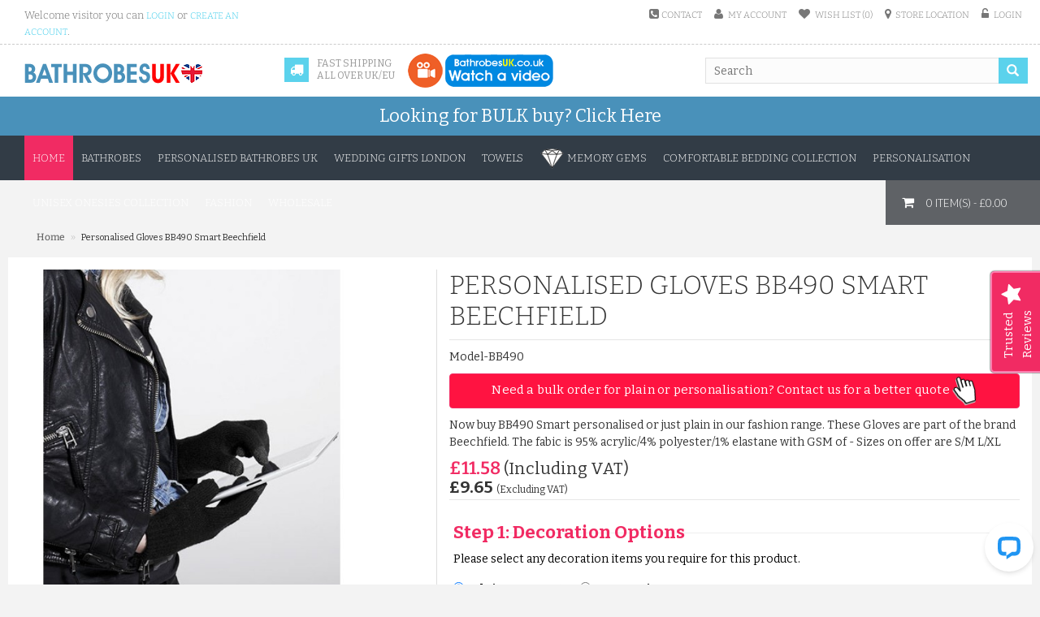

--- FILE ---
content_type: text/html; charset=utf-8
request_url: https://www.bathrobesuk.co.uk/beechfield-smart-gloves-bb490
body_size: 22444
content:
<!DOCTYPE html>
<!--[if IE]><![endif]-->
<!--[if IE 8 ]><html dir="direction" lang="code" class="ie8"><![endif]-->
<!--[if IE 9 ]><html dir="direction" lang="code" class="ie9"><![endif]-->
<!--[if (gt IE 9)|!(IE)]><!-->
<html dir="direction" lang="code">
<!--<![endif]-->
<head>
<meta charset="UTF-8" />
<meta name="viewport" content="width=device-width, initial-scale=1">
<meta http-equiv="X-UA-Compatible" content="IE=edge">
<meta name="google-site-verification" content="HAAfS80tsdmDPgnE67jfgkUUVGos2xfZOM8G8QLARAI" />
<title>Personalised Gloves BB490 Smart Beechfield</title>
<base href="https://www.bathrobesuk.co.uk/" />
<meta name="description" content="Now buy plain or Personalised Type as part of our fashion range in BB490 Smart we offer this classic popular brand Gloves made from Beechfield its ideal for embroidery or printing from as small as £1+VAT to get them Personalised. Now make your own design" />
<meta name="keywords" content= "BB490 Smart Personalised , printed Gloves BB490 Smart , Beechfield make your own BB490 Smart
" />
<script src="catalog/view/javascript/jquery/jquery-2.1.1.min.js" type="text/javascript"></script>
<link href="catalog/view/javascript/bootstrap/css/bootstrap.min.css" rel="stylesheet" media="screen" />
<script src="catalog/view/javascript/bootstrap/js/bootstrap.min.js" type="text/javascript"></script>
<link href="catalog/view/javascript/font-awesome/css/font-awesome.min.css" rel="stylesheet" type="text/css" />
<link href='https://fonts.googleapis.com/css?family=Open+Sans:300,400,600,700,800' rel='stylesheet' type='text/css'>
<link href='https://fonts.googleapis.com/css?family=Raleway:400,300,600,500,700,800' rel='stylesheet' type='text/css'><link type="text/css" rel="stylesheet" href="catalog/view/theme/shop/stylesheet/livesearch.css">
<link href="image/favicon.ico" rel="icon" />

<link rel="stylesheet" type="text/css" href="catalog/view/theme/shop/stylesheet/slider.css" > 

 <!--
<link rel="stylesheet" type="text/css" href="catalog/view/theme/shop/stylesheet/simple-line-icons.css" media="all"> -->
<link rel="stylesheet" href="catalog/view/javascript/jquery/owl-carousel/owl.carousel.css" type="text/css">
<link rel="stylesheet" href="catalog/view/javascript/jquery/owl-carousel/owl.theme.css" type="text/css">
 <link rel="stylesheet" type="text/css" href="catalog/view/theme/shop/stylesheet/font-awesome.css" media="all">
<!-- <link rel="stylesheet" type="text/css" href="catalog/view/theme/shop/stylesheet/jquery.bxslider.css" >
<link rel="stylesheet" type="text/css" href="catalog/view/theme/shop/stylesheet/jquery.mobile-menu.css" >
-->


<meta name="viewport" content="initial-scale=1.0, width=device-width">

<link href="catalog/view/javascript/jquery/magnific/magnific-popup.css" type="text/css" rel="stylesheet" media="screen" />
<link href="catalog/view/javascript/jquery/datetimepicker/bootstrap-datetimepicker.min.css" type="text/css" rel="stylesheet" media="screen" />
<link href="catalog/view/javascript/jquery/colorbox/colorbox.css" type="text/css" rel="stylesheet" media="screen" />
<link href="catalog/view/theme/shop/stylesheet/stylesheet.css" rel="stylesheet">
<link rel="stylesheet" type="text/css" href="catalog/view/theme/shop/stylesheet/style.css?var=34" media="all">

<!-- Google Fonts -->
<link href='https://fonts.googleapis.com/css?family=Bitter:400,700,400italic|Lato:400,300,700,900' rel='stylesheet' type='text/css'>
<script type="application/ld+json">
{
  "@context": "https://schema.org",
  "@type": "Service",
  "name": "Bathrobes UK",
  "description": "Bathrobes UK is a leading UK-based supplier of personalized bathrobes, towels, wedding accessories, and embroidered gifts. Ideal for hotels, spas, and personal gifting.",
  "serviceType": "Personalized Bathrobes and Embroidered Gifts",
  "provider": {
    "@type": "LocalBusiness",
    "name": "BathrobesUK",
    "image": "https://www.bathrobesuk.co.uk/image/data/bathrobesuk.png",
    "url": "https://www.bathrobesuk.co.uk/",
    "email": "sales@bathrobesuk.co.uk",
    "telephone": "0208 503 0563",
    "address": {
      "@type": "PostalAddress",
      "streetAddress": "Unit 12D Canning Rd",
      "addressLocality": "London",
      "addressRegion": "Greater London",
      "postalCode": "E153NW",
      "addressCountry": "GB"
    },
    "geo": {
      "@type": "GeoCoordinates",
      "latitude": "51.5244",
      "longitude": "-0.0714"
    },
    "paymentAccepted": ["Credit Card", "PayPal", "Bank Transfer"],
    "priceRange": "£7.00",
    "sameAs": [
      "https://www.facebook.com/BathrobesUK/",
      "https://www.instagram.com/bathrobesuk/",
      "https://www.pinterest.com/bathrobesuk/"
    ]
  },
  "areaServed": {
    "@type": "Place",
    "name": "United Kingdom and Europe"
  },
  "availableChannel": {
    "@type": "ServiceChannel",
    "serviceUrl": "https://www.bathrobesuk.co.uk/"
  }
}
</script>


<script type="text/javascript" src="catalog/view/theme/shop/js/parallax.js"></script>
<script type="text/javascript" src="catalog/view/theme/shop/js/common1.js?var=1"></script> 
<script type="text/javascript" src="catalog/view/theme/shop/js/slider.js"></script>
<script type="text/javascript" src="catalog/view/theme/shop/js/common.js"></script> 
<script src="catalog/view/javascript/jquery/owl-carousel/owl.carousel.min.js" type="text/javascript"></script>
<link href="https://www.bathrobesuk.co.uk/beechfield-smart-gloves-bb490" rel="canonical" />
<link href="https://www.bathrobesuk.co.uk/image/data/bathrobesuk.png" rel="icon" />
<script src="catalog/view/javascript/jquery/magnific/jquery.magnific-popup.min.js" type="text/javascript"></script>
<script src="catalog/view/javascript/jquery/datetimepicker/moment.js" type="text/javascript"></script>
<script src="catalog/view/javascript/jquery/datetimepicker/bootstrap-datetimepicker.min.js" type="text/javascript"></script>
<script src="catalog/view/javascript/jquery/colorbox/jquery.colorbox-min.js" type="text/javascript"></script>
<link rel="stylesheet" href="catalog/view/javascript/jquery/fancybox/jquery.fancybox.css?v=2.1.5" type="text/css" media="screen" />
<style type="text/css">


/* sale label */
.sale-label {
background:  # 
}

/*Main color section */


/* header color section */ 

/*Top Menu */
/*background*/
/*active link bg color*/


/*main menu links*/
/*main menu link hover*/
/*sub links hover*/
 

/*buttons*/


/*price*/

/*footer*/

</style>
<!-- Google Tag Manager -->
<script>(function(w,d,s,l,i){w[l]=w[l]||[];w[l].push({'gtm.start':
new Date().getTime(),event:'gtm.js'});var f=d.getElementsByTagName(s)[0],
j=d.createElement(s),dl=l!='dataLayer'?'&l='+l:'';j.async=true;j.src=
'https://www.googletagmanager.com/gtm.js?id='+i+dl;f.parentNode.insertBefore(j,f);
})(window,document,'script','dataLayer','GTM-W2CR34F');</script>
<!-- End Google Tag Manager -->
<!-- End Inspectlet Asynchronous Code -->
</head>

<body class="product-product-869 ">
    <!-- Google Tag Manager (noscript) -->
<noscript><iframe src="https://www.googletagmanager.com/ns.html?id=GTM-W2CR34F"
height="0" width="0" style="display:none;visibility:hidden"></iframe></noscript>
<!-- End Google Tag Manager (noscript) -->
<div id="page">



  <header class="header-container">
    <div class="header-top">
      <div class="container">
        <div class="row">
          <div class="inner">
            <div class="col-sm-3 col-md-3 welcome-msg hidden-xs">
                                                    Welcome visitor you can <a href="https://www.bathrobesuk.co.uk/index.php?route=account/login">login</a> or <a href="https://www.bathrobesuk.co.uk/index.php?route=account/register">create an account</a>.                           
            </div>
             <div class="col-lg-9 col-md-9 col-sm-9 col-xs-12 toplinks">
                  <div class="links">
                        <div class="mycontact"><a href="index.php?route=information/contact" title="Contact Us" ><span>Contact</span></a></div>
						<div class="myaccount"><a href="https://www.bathrobesuk.co.uk/index.php?route=account/account" title="My Account"><span class="hidden-xs">My Account</span></a></div>

                        <div class="wishlist"><a href="https://www.bathrobesuk.co.uk/index.php?route=account/wishlist" id="wishlist-total" title="Wish List (0)"><span class="hidden-xs">Wish List (0)</span></a></div>

                       <div class="location"><a href="index.php?route=information/contact" title="Store Location" ><span>Store Location</span></a></div>

                         
                                                  <div class="login">
                      <a href="https://www.bathrobesuk.co.uk/index.php?route=account/login"><span class="hidden-xs">Login</span></a>
                        </div>
                                      </div>
             </div>
          </div>
        </div>
      </div>
    </div>


    <div class="header container">
      <div class="row">
          <div class="col-lg-3 col-sm-3 col-md-3 logo"> 
                            <!-- Header Logo -->
                                 
                  <a href="https://www.bathrobesuk.co.uk/index.php?route=common/home" title="Wholesale Bathrobes UK">
                    <img src="https://www.bathrobesuk.co.uk/image/data/bathrobesuk.png" title="Wholesale Bathrobes UK" alt="Wholesale Bathrobes UK"/>
                  </a>
                
                                <!-- End Header Logo --> 
              </div>



        <div class="col-lg-5 col-sm-6 col-md-5 hidden-xs">
	 
          <div id="store-messages" class="messages-3">
             <div class="message">
                            <div class="free-shipping"><em class="icon-truck">&nbsp;</em><span>FAST SHIPPING<br>
ALL OVER UK/EU</span></div>                            </div>
            <div class="message">
              <div class="videobathrobes"><a id="various1" class="" href="#target"><img src="image/watchvideoicon.png"></a></div>
            </div>

          </div>	
        </div>
        <div class="col-lg-4 col-xs-12 col-md-4"> 
          
          <!-- Search-col -->
          <div class="search-box">
            <input type="text" name="search" value="" placeholder="Search" class="searchbox" id="search" autocomplete="off"/>
  <button id="submit-button-search-header" type="button" class="btn btn-default search-btn-bg"><span class="glyphicon glyphicon-search"></span></button>
   <div class="search-autocomplete" id="search_autocomplete" style="display: none;"></div>            </form>
          </div>
          <!-- End Search-col --> 
        </div>



          </div><div class="blue_bg">
<p><a href="https://www.bathrobesuk.co.uk/wholesale-bathrobes.html">Looking for BULK buy? <span>Click Here</span></a></p>
</div> 
      </div>

  </header>


<nav>
  <div class="container">
    <div class="nav-inner">
      <div id="mobile-menu">
            <ul class="navmenu">
            <li>
               <div class="menutop">
                <div class="toggle"> <span class="icon-bar"></span> <span class="icon-bar"></span> <span class="icon-bar"></span>
                </div><h2>Categories</h2>
              </div>


              <ul style="display:none;" class="submenu">
                <li>
                  <ul class="topnav">
                                          <li class="level0 nav-2 level-top parent">
                        <a title="Bathrobes " class="level-top" href="https://www.bathrobesuk.co.uk/bathrobes">
                        <span>Bathrobes </span>
                        </a>
                                                <ul class="level0" style="display: none;">
                          
                                                    <li class="level1 nav-1-1 ">
                            <a href="https://www.bathrobesuk.co.uk/bathrobes/terry-bathrobes" title="Terry Bathrobes (17)">
                            <span>Terry Bathrobes (17)</span>
                            </a>
                              
                          </li>
                                                    <li class="level1 nav-1-1 ">
                            <a href="https://www.bathrobesuk.co.uk/bathrobes/hoodie-robe" title="Hoodie Robe (17)">
                            <span>Hoodie Robe (17)</span>
                            </a>
                              
                          </li>
                                                    <li class="level1 nav-1-1 ">
                            <a href="https://www.bathrobesuk.co.uk/bathrobes/waffle-quality" title="Waffle Quality (8)">
                            <span>Waffle Quality (8)</span>
                            </a>
                              
                          </li>
                                                    <li class="level1 nav-1-1 ">
                            <a href="https://www.bathrobesuk.co.uk/bathrobes/velour-robes" title="Velour Robes (13)">
                            <span>Velour Robes (13)</span>
                            </a>
                              
                          </li>
                                                    <li class="level1 nav-1-1 ">
                            <a href="https://www.bathrobesuk.co.uk/bathrobes/baby-robes" title="Baby &amp; Toddler Robes (0)">
                            <span>Baby &amp; Toddler Robes (0)</span>
                            </a>
                              
                          </li>
                                                    <li class="level1 nav-1-1 ">
                            <a href="https://www.bathrobesuk.co.uk/bathrobes/kids-robes" title="Soft &amp; Comfortable Kids Bathrobes (79)">
                            <span>Soft &amp; Comfortable Kids Bathrobes (79)</span>
                            </a>
                              
                          </li>
                                                    <li class="level1 nav-1-1 ">
                            <a href="https://www.bathrobesuk.co.uk/bathrobes/deals" title="Deals on offer (47)">
                            <span>Deals on offer (47)</span>
                            </a>
                              
                          </li>
                                                    <li class="level1 nav-1-1 ">
                            <a href="https://www.bathrobesuk.co.uk/bathrobes/kimono-robes" title="Kimono Robes (11)">
                            <span>Kimono Robes (11)</span>
                            </a>
                              
                          </li>
                                                    <li class="level1 nav-1-1 ">
                            <a href="https://www.bathrobesuk.co.uk/bathrobes/jersey-light-weight-robes" title="Jersey Light Weight Robes (1)">
                            <span>Jersey Light Weight Robes (1)</span>
                            </a>
                              
                          </li>
                          
                        </ul>
                                             </li>
                                         <li class="level0 nav-2 level-top parent">
                        <a title="Personalised Bathrobes UK" class="level-top" href="https://www.bathrobesuk.co.uk/personalised-bathrobes">
                        <span>Personalised Bathrobes UK</span>
                        </a>
                                                <ul class="level0" style="display: none;">
                          
                                                    <li class="level1 nav-1-1 ">
                            <a href="https://www.bathrobesuk.co.uk/personalised-bathrobes/bride-groom" title="Bride and Groom Bathrobes (508)">
                            <span>Bride and Groom Bathrobes (508)</span>
                            </a>
                              
                          </li>
                                                    <li class="level1 nav-1-1 ">
                            <a href="https://www.bathrobesuk.co.uk/personalised-bathrobes/embroidered-bathrobes" title="Embroidered Bath robes (114)">
                            <span>Embroidered Bath robes (114)</span>
                            </a>
                              
                          </li>
                                                    <li class="level1 nav-1-1 ">
                            <a href="https://www.bathrobesuk.co.uk/personalised-bathrobes/flag-robes" title="Country Flag Bathrobes (60)">
                            <span>Country Flag Bathrobes (60)</span>
                            </a>
                              
                          </li>
                                                    <li class="level1 nav-1-1 ">
                            <a href="https://www.bathrobesuk.co.uk/personalised-bathrobes/satin-robe" title="Satin Robe (35)">
                            <span>Satin Robe (35)</span>
                            </a>
                              
                          </li>
                                                    <li class="level1 nav-1-1 ">
                            <a href="https://www.bathrobesuk.co.uk/personalised-bathrobes/pyjamas-set" title="Pyjamas Set (39)">
                            <span>Pyjamas Set (39)</span>
                            </a>
                              
                          </li>
                                                    <li class="level1 nav-1-1 ">
                            <a href="https://www.bathrobesuk.co.uk/personalised-bathrobes/camisole-set" title="Camisole Set (35)">
                            <span>Camisole Set (35)</span>
                            </a>
                              
                          </li>
                          
                        </ul>
                                             </li>
                                         <li class="level0 nav-2 level-top parent">
                        <a title="Wedding Gifts London" class="level-top" href="https://www.bathrobesuk.co.uk/Wedding-Gifts-london">
                        <span>Wedding Gifts London</span>
                        </a>
                                                <ul class="level0" style="display: none;">
                          
                                                    <li class="level1 nav-1-1 ">
                            <a href="https://www.bathrobesuk.co.uk/Wedding-Gifts-london/hen-night-tshirts" title="Hen Night T Shirts (78)">
                            <span>Hen Night T Shirts (78)</span>
                            </a>
                              
                          </li>
                                                    <li class="level1 nav-1-1 ">
                            <a href="https://www.bathrobesuk.co.uk/Wedding-Gifts-london/stag-tshirts" title="Stag T-Shirts London (67)">
                            <span>Stag T-Shirts London (67)</span>
                            </a>
                              
                          </li>
                                                    <li class="level1 nav-1-1 ">
                            <a href="https://www.bathrobesuk.co.uk/Wedding-Gifts-london/Personalised-makeup-bag" title="Personalised Accessory bag (15)">
                            <span>Personalised Accessory bag (15)</span>
                            </a>
                              
                          </li>
                                                    <li class="level1 nav-1-1 ">
                            <a href="https://www.bathrobesuk.co.uk/Wedding-Gifts-london/Personalised-Wedding-Hoodies" title="Personalised Wedding Hoodies (59)">
                            <span>Personalised Wedding Hoodies (59)</span>
                            </a>
                              
                          </li>
                                                    <li class="level1 nav-1-1 ">
                            <a href="https://www.bathrobesuk.co.uk/Wedding-Gifts-london/Personalised-Baseball" title="Personalised Baseball Caps &amp; Hats (10)">
                            <span>Personalised Baseball Caps &amp; Hats (10)</span>
                            </a>
                              
                          </li>
                                                    <li class="level1 nav-1-1 ">
                            <a href="https://www.bathrobesuk.co.uk/Wedding-Gifts-london/Personalised-Hangers" title="Personalised Hangers (0)">
                            <span>Personalised Hangers (0)</span>
                            </a>
                              
                          </li>
                                                    <li class="level1 nav-1-1 ">
                            <a href="https://www.bathrobesuk.co.uk/Wedding-Gifts-london/Personalised-Slippers" title="Personalised Slippers (29)">
                            <span>Personalised Slippers (29)</span>
                            </a>
                              
                          </li>
                                                    <li class="level1 nav-1-1 ">
                            <a href="https://www.bathrobesuk.co.uk/Wedding-Gifts-london/wedding-tote-bags" title="Bridal Cotton Tote Bags (8)">
                            <span>Bridal Cotton Tote Bags (8)</span>
                            </a>
                              
                          </li>
                                                    <li class="level1 nav-1-1 ">
                            <a href="https://www.bathrobesuk.co.uk/Wedding-Gifts-london/Monogrammed-Oversized-Bridesmaid-Shirts" title="Oversized Monogrammed Bridesmaid Shirts (0)">
                            <span>Oversized Monogrammed Bridesmaid Shirts (0)</span>
                            </a>
                              
                          </li>
                                                    <li class="level1 nav-1-1 ">
                            <a href="https://www.bathrobesuk.co.uk/Wedding-Gifts-london/Personalised-Pillowcases" title="Personalised Pillowcases  (48)">
                            <span>Personalised Pillowcases  (48)</span>
                            </a>
                              
                          </li>
                                                    <li class="level1 nav-1-1 ">
                            <a href="https://www.bathrobesuk.co.uk/Wedding-Gifts-london/wedding-aprons" title="Wedding Aprons (51)">
                            <span>Wedding Aprons (51)</span>
                            </a>
                              
                          </li>
                          
                        </ul>
                                             </li>
                                         <li class="level0 nav-2 level-top parent">
                        <a title="Towels" class="level-top" href="https://www.bathrobesuk.co.uk/terry-towels">
                        <span>Towels</span>
                        </a>
                                                <ul class="level0" style="display: none;">
                          
                                                    <li class="level1 nav-1-1 ">
                            <a href="https://www.bathrobesuk.co.uk/terry-towels/face-towels" title="Face Towels 30 X 30 cm (1)">
                            <span>Face Towels 30 X 30 cm (1)</span>
                            </a>
                              
                          </li>
                                                    <li class="level1 nav-1-1 ">
                            <a href="https://www.bathrobesuk.co.uk/terry-towels/hand-towels" title="Hand Towels 50 x 90 cm (25)">
                            <span>Hand Towels 50 x 90 cm (25)</span>
                            </a>
                              
                          </li>
                                                    <li class="level1 nav-1-1 ">
                            <a href="https://www.bathrobesuk.co.uk/terry-towels/bath-sheets-70x140-cm" title="Bath Sheets 70 x 140 cm (37)">
                            <span>Bath Sheets 70 x 140 cm (37)</span>
                            </a>
                              
                          </li>
                                                    <li class="level1 nav-1-1 ">
                            <a href="https://www.bathrobesuk.co.uk/terry-towels/Beach-Towels" title="Large Beach Towels (10)">
                            <span>Large Beach Towels (10)</span>
                            </a>
                              
                          </li>
                                                    <li class="level1 nav-1-1 ">
                            <a href="https://www.bathrobesuk.co.uk/terry-towels/Egyptian-Towels" title="Egyptian Towels (8)">
                            <span>Egyptian Towels (8)</span>
                            </a>
                              
                          </li>
                                                    <li class="level1 nav-1-1 ">
                            <a href="https://www.bathrobesuk.co.uk/terry-towels/baby-hooded-bath-towel" title="Baby Hooded Bath Towel (10)">
                            <span>Baby Hooded Bath Towel (10)</span>
                            </a>
                              
                          </li>
                                                    <li class="level1 nav-1-1 ">
                            <a href="https://www.bathrobesuk.co.uk/terry-towels/christy-turkish-towels" title="Christy Turkish Towels (0)">
                            <span>Christy Turkish Towels (0)</span>
                            </a>
                              
                          </li>
                                                    <li class="level1 nav-1-1 ">
                            <a href="https://www.bathrobesuk.co.uk/terry-towels/Custom-Embroidery-Towels" title="Embroidered Towels (31)">
                            <span>Embroidered Towels (31)</span>
                            </a>
                              
                          </li>
                          
                        </ul>
                                             </li>
                                         <li class="level0 nav-2 level-top ">
                        <a title="Memory Gems" class="level-top" href="https://www.bathrobesuk.co.uk/memory-gems">
                        <span>Memory Gems</span>
                        </a>
                                             </li>
                                         <li class="level0 nav-2 level-top parent">
                        <a title="Comfortable Bedding Collection " class="level-top" href="https://www.bathrobesuk.co.uk/bedding">
                        <span>Comfortable Bedding Collection </span>
                        </a>
                                                <ul class="level0" style="display: none;">
                          
                                                    <li class="level1 nav-1-1 ">
                            <a href="https://www.bathrobesuk.co.uk/bedding/duvet-covers" title="Duvet Covers (1)">
                            <span>Duvet Covers (1)</span>
                            </a>
                              
                          </li>
                                                    <li class="level1 nav-1-1 ">
                            <a href="https://www.bathrobesuk.co.uk/bedding/flat-sheets" title="Flat Sheets (2)">
                            <span>Flat Sheets (2)</span>
                            </a>
                              
                          </li>
                                                    <li class="level1 nav-1-1 ">
                            <a href="https://www.bathrobesuk.co.uk/bedding/fitted-sheets" title="Fitted Sheets (1)">
                            <span>Fitted Sheets (1)</span>
                            </a>
                              
                          </li>
                                                    <li class="level1 nav-1-1 ">
                            <a href="https://www.bathrobesuk.co.uk/bedding/pillow-cases" title="Pillow cases (1)">
                            <span>Pillow cases (1)</span>
                            </a>
                              
                          </li>
                                                    <li class="level1 nav-1-1 ">
                            <a href="https://www.bathrobesuk.co.uk/bedding/pillows" title="Pillows (1)">
                            <span>Pillows (1)</span>
                            </a>
                              
                          </li>
                                                    <li class="level1 nav-1-1 ">
                            <a href="https://www.bathrobesuk.co.uk/bedding/mattress-protectors" title="Mattress Protectors (1)">
                            <span>Mattress Protectors (1)</span>
                            </a>
                              
                          </li>
                                                    <li class="level1 nav-1-1 ">
                            <a href="https://www.bathrobesuk.co.uk/bedding/duvets" title="Duvets (1)">
                            <span>Duvets (1)</span>
                            </a>
                              
                          </li>
                          
                        </ul>
                                             </li>
                                         <li class="level0 nav-2 level-top parent">
                        <a title="Personalisation" class="level-top" href="https://www.bathrobesuk.co.uk/personalisation">
                        <span>Personalisation</span>
                        </a>
                                                <ul class="level0" style="display: none;">
                          
                                                    <li class="level1 nav-1-1 ">
                            <a href="https://www.bathrobesuk.co.uk/personalisation/personalised-t-shirt-printing" title="Personalised T Shirt Printing (8)">
                            <span>Personalised T Shirt Printing (8)</span>
                            </a>
                              
                          </li>
                                                    <li class="level1 nav-1-1 ">
                            <a href="https://www.bathrobesuk.co.uk/personalisation/personalised-polo-shirts" title="Personalised Polo Shirts (8)">
                            <span>Personalised Polo Shirts (8)</span>
                            </a>
                              
                          </li>
                                                    <li class="level1 nav-1-1 ">
                            <a href="https://www.bathrobesuk.co.uk/personalisation/personalised-caps-headwear" title="Personalised caps &amp; Headwear (8)">
                            <span>Personalised caps &amp; Headwear (8)</span>
                            </a>
                              
                          </li>
                                                    <li class="level1 nav-1-1 ">
                            <a href="https://www.bathrobesuk.co.uk/personalisation/personalised-custom-hoodies" title="Personalised Custom Hoodies (9)">
                            <span>Personalised Custom Hoodies (9)</span>
                            </a>
                              
                          </li>
                                                    <li class="level1 nav-1-1 ">
                            <a href="https://www.bathrobesuk.co.uk/personalisation/personalised-custom-printed-bags" title="Personalised Custom Printed Bags (10)">
                            <span>Personalised Custom Printed Bags (10)</span>
                            </a>
                              
                          </li>
                                                    <li class="level1 nav-1-1 ">
                            <a href="https://www.bathrobesuk.co.uk/personalisation/printed-hi-vis-vests" title="Printed Hi Vis Vests (8)">
                            <span>Printed Hi Vis Vests (8)</span>
                            </a>
                              
                          </li>
                                                    <li class="level1 nav-1-1 ">
                            <a href="https://www.bathrobesuk.co.uk/personalisation/leavers-hoodies" title="Leavers Hoodies (15)">
                            <span>Leavers Hoodies (15)</span>
                            </a>
                              
                          </li>
                                                    <li class="level1 nav-1-1 ">
                            <a href="https://www.bathrobesuk.co.uk/personalisation/embroidery-custom-work-wear" title="Embroidery Custom Work wear (9)">
                            <span>Embroidery Custom Work wear (9)</span>
                            </a>
                              
                          </li>
                                                    <li class="level1 nav-1-1 ">
                            <a href="https://www.bathrobesuk.co.uk/personalisation/personalised-fleeces" title="Personalised Fleeces (8)">
                            <span>Personalised Fleeces (8)</span>
                            </a>
                              
                          </li>
                                                    <li class="level1 nav-1-1 ">
                            <a href="https://www.bathrobesuk.co.uk/personalisation/personalised-healthcare-clothing" title="Personalised Healthcare Clothing (8)">
                            <span>Personalised Healthcare Clothing (8)</span>
                            </a>
                              
                          </li>
                                                    <li class="level1 nav-1-1 ">
                            <a href="https://www.bathrobesuk.co.uk/personalisation/bar-mitzvah-and-bat-mitzva" title="Bar Mitzvah and Bat Mitzva (9)">
                            <span>Bar Mitzvah and Bat Mitzva (9)</span>
                            </a>
                              
                          </li>
                                                    <li class="level1 nav-1-1 ">
                            <a href="https://www.bathrobesuk.co.uk/personalisation/custom-birthday-t-shirts" title="Custom Birthday T-Shirts (1)">
                            <span>Custom Birthday T-Shirts (1)</span>
                            </a>
                              
                          </li>
                                                    <li class="level1 nav-1-1 ">
                            <a href="https://www.bathrobesuk.co.uk/personalisation/personalised-holiday-t-shirts" title="Personalised Holiday T Shirts (0)">
                            <span>Personalised Holiday T Shirts (0)</span>
                            </a>
                              
                          </li>
                                                    <li class="level1 nav-1-1 ">
                            <a href="https://www.bathrobesuk.co.uk/personalisation/personalised-ties" title="Personalised Ties (0)">
                            <span>Personalised Ties (0)</span>
                            </a>
                              
                          </li>
                                                    <li class="level1 nav-1-1 ">
                            <a href="https://www.bathrobesuk.co.uk/personalisation/Personalised-socks" title="Personalised Socks (0)">
                            <span>Personalised Socks (0)</span>
                            </a>
                              
                          </li>
                          
                        </ul>
                                             </li>
                                         <li class="level0 nav-2 level-top parent">
                        <a title="Unisex Onesies Collection" class="level-top" href="https://www.bathrobesuk.co.uk/onesie">
                        <span>Unisex Onesies Collection</span>
                        </a>
                                                <ul class="level0" style="display: none;">
                          
                                                    <li class="level1 nav-1-1 ">
                            <a href="https://www.bathrobesuk.co.uk/onesie/christmas-onesie" title="Christmas Onesie (1)">
                            <span>Christmas Onesie (1)</span>
                            </a>
                              
                          </li>
                                                    <li class="level1 nav-1-1 ">
                            <a href="https://www.bathrobesuk.co.uk/onesie/football-onesie" title="Football Onesie (2)">
                            <span>Football Onesie (2)</span>
                            </a>
                              
                          </li>
                                                    <li class="level1 nav-1-1 ">
                            <a href="https://www.bathrobesuk.co.uk/onesie/personalised-onesies" title="Personalised Onesies (12)">
                            <span>Personalised Onesies (12)</span>
                            </a>
                              
                          </li>
                          
                        </ul>
                                             </li>
                                         <li class="level0 nav-2 level-top parent">
                        <a title="Fashion" class="level-top" href="https://www.bathrobesuk.co.uk/fashion">
                        <span>Fashion</span>
                        </a>
                                                <ul class="level0" style="display: none;">
                          
                                                    <li class="level1 nav-1-1 parent">
                            <a href="https://www.bathrobesuk.co.uk/fashion/new-t-shirts" title="T-Shirts			 (48)">
                            <span>T-Shirts			 (48)</span>
                            </a>
                                                            <ul class="level0" style="display: none;">
                                                            <li class="level2 nav-1-1-1">
                              <a href="https://www.bathrobesuk.co.uk/fashion/athletic-vests" title="Athletic Vests			        	">
                              <span>Athletic Vests			        	</span>
                              </a>
                              </li>
                                                            <li class="level2 nav-1-1-1">
                              <a href="https://www.bathrobesuk.co.uk/fashion/contrast-t-shirts" title="Contrast ">
                              <span>Contrast </span>
                              </a>
                              </li>
                                                            <li class="level2 nav-1-1-1">
                              <a href="https://www.bathrobesuk.co.uk/fashion/dye-sublimation-printed-t-shirts" title="Dye Sublimation Printed ">
                              <span>Dye Sublimation Printed </span>
                              </a>
                              </li>
                                                            <li class="level2 nav-1-1-1">
                              <a href="https://www.bathrobesuk.co.uk/fashion/fitted-t-shirts" title="Fitted ">
                              <span>Fitted </span>
                              </a>
                              </li>
                                                            <li class="level2 nav-1-1-1">
                              <a href="https://www.bathrobesuk.co.uk/fashion/heavy-weight-t-shirts" title="Heavy Weight ">
                              <span>Heavy Weight </span>
                              </a>
                              </li>
                                                            <li class="level2 nav-1-1-1">
                              <a href="https://www.bathrobesuk.co.uk/fashion/hooded-t-shirt" title="Hooded Tee Shirts UK">
                              <span>Hooded Tee Shirts UK</span>
                              </a>
                              </li>
                                                            <li class="level2 nav-1-1-1">
                              <a href="https://www.bathrobesuk.co.uk/fashion/ladies-t-shirts" title="Ladies T Shirts	">
                              <span>Ladies T Shirts	</span>
                              </a>
                              </li>
                                                            <li class="level2 nav-1-1-1">
                              <a href="https://www.bathrobesuk.co.uk/fashion/ladies-v-neck-t-shirts" title="Ladies V-Neck T-Shirts">
                              <span>Ladies V-Neck T-Shirts</span>
                              </a>
                              </li>
                                                            <li class="level2 nav-1-1-1">
                              <a href="https://www.bathrobesuk.co.uk/fashion/ladies-vests" title="Ladies Vests UK">
                              <span>Ladies Vests UK</span>
                              </a>
                              </li>
                                                            <li class="level2 nav-1-1-1">
                              <a href="https://www.bathrobesuk.co.uk/fashion/long-sleeve-t-shirts" title="Long Sleeve ">
                              <span>Long Sleeve </span>
                              </a>
                              </li>
                                                            <li class="level2 nav-1-1-1">
                              <a href="https://www.bathrobesuk.co.uk/fashion/slazenger-t-shirts" title="Slazenger T-Shirts UK">
                              <span>Slazenger T-Shirts UK</span>
                              </a>
                              </li>
                                                            <li class="level2 nav-1-1-1">
                              <a href="https://www.bathrobesuk.co.uk/fashion/sublimation-t-shirts" title="Sublimation ">
                              <span>Sublimation </span>
                              </a>
                              </li>
                                                            <li class="level2 nav-1-1-1">
                              <a href="https://www.bathrobesuk.co.uk/fashion/v-neck-t-shirts" title="V Neck ">
                              <span>V Neck </span>
                              </a>
                              </li>
                                                            <li class="level2 nav-1-1-1">
                              <a href="https://www.bathrobesuk.co.uk/fashion/womens-fashion-ts" title="Womens Fashion Ts">
                              <span>Womens Fashion Ts</span>
                              </a>
                              </li>
                                                            <li class="level2 nav-1-1-1">
                              <a href="https://www.bathrobesuk.co.uk/fashion/continental-clothing-t-shirts" title="Continental 			        	">
                              <span>Continental 			        	</span>
                              </a>
                              </li>
                                                            <li class="level2 nav-1-1-1">
                              <a href="https://www.bathrobesuk.co.uk/fashion/slim-t-shirts" title="Slim Fit T-Shirts uk">
                              <span>Slim Fit T-Shirts uk</span>
                              </a>
                              </li>
                                                            <li class="level2 nav-1-1-1">
                              <a href="https://www.bathrobesuk.co.uk/fashion/classic-t-shirts" title="Classic">
                              <span>Classic</span>
                              </a>
                              </li>
                                                            <li class="level2 nav-1-1-1">
                              <a href="https://www.bathrobesuk.co.uk/fashion/sleeveless-t-shirts" title="Shop Cool Sleeveless T‑Shirts ">
                              <span>Shop Cool Sleeveless T‑Shirts </span>
                              </a>
                              </li>
                                                            <li class="level2 nav-1-1-1">
                              <a href="https://www.bathrobesuk.co.uk/fashion/long-fit-t-shirts" title="Long fit ">
                              <span>Long fit </span>
                              </a>
                              </li>
                                                            </ul>
                              
                          </li>
                                                    <li class="level1 nav-1-1 parent">
                            <a href="https://www.bathrobesuk.co.uk/fashion/aprons-tabards" title="Aprons &amp; Tabards	 (11)">
                            <span>Aprons &amp; Tabards	 (11)</span>
                            </a>
                                                            <ul class="level0" style="display: none;">
                                                            <li class="level2 nav-1-1-1">
                              <a href="https://www.bathrobesuk.co.uk/fashion/aprons" title="Aprons">
                              <span>Aprons</span>
                              </a>
                              </li>
                                                            <li class="level2 nav-1-1-1">
                              <a href="https://www.bathrobesuk.co.uk/fashion/tabards" title="Tabards">
                              <span>Tabards</span>
                              </a>
                              </li>
                                                            </ul>
                              
                          </li>
                                                    <li class="level1 nav-1-1 parent">
                            <a href="https://www.bathrobesuk.co.uk/fashion/bags" title="Versatile Bags Collection UK (56)">
                            <span>Versatile Bags Collection UK (56)</span>
                            </a>
                                                            <ul class="level0" style="display: none;">
                                                            <li class="level2 nav-1-1-1">
                              <a href="https://www.bathrobesuk.co.uk/fashion/backpacks" title="Backpacks">
                              <span>Backpacks</span>
                              </a>
                              </li>
                                                            <li class="level2 nav-1-1-1">
                              <a href="https://www.bathrobesuk.co.uk/fashion/business-bags" title="Business Bags">
                              <span>Business Bags</span>
                              </a>
                              </li>
                                                            <li class="level2 nav-1-1-1">
                              <a href="https://www.bathrobesuk.co.uk/fashion/shoppers" title="Fashion Shoppers UK">
                              <span>Fashion Shoppers UK</span>
                              </a>
                              </li>
                                                            <li class="level2 nav-1-1-1">
                              <a href="https://www.bathrobesuk.co.uk/fashion/gymsac" title="Gym Bags &amp; Gymsacs ">
                              <span>Gym Bags &amp; Gymsacs </span>
                              </a>
                              </li>
                                                            <li class="level2 nav-1-1-1">
                              <a href="https://www.bathrobesuk.co.uk/fashion/messenger-bags" title="Messenger Bags">
                              <span>Messenger Bags</span>
                              </a>
                              </li>
                                                            <li class="level2 nav-1-1-1">
                              <a href="https://www.bathrobesuk.co.uk/fashion/shoeboot-bags" title="ShoeBoot Bags">
                              <span>ShoeBoot Bags</span>
                              </a>
                              </li>
                                                            <li class="level2 nav-1-1-1">
                              <a href="https://www.bathrobesuk.co.uk/fashion/sport-bags" title="Sports Bags">
                              <span>Sports Bags</span>
                              </a>
                              </li>
                                                            <li class="level2 nav-1-1-1">
                              <a href="https://www.bathrobesuk.co.uk/fashion/travel-bags" title="Travel Bags">
                              <span>Travel Bags</span>
                              </a>
                              </li>
                                                            </ul>
                              
                          </li>
                                                    <li class="level1 nav-1-1 parent">
                            <a href="https://www.bathrobesuk.co.uk/fashion/bodywarmers" title="Bodywarmers (15)">
                            <span>Bodywarmers (15)</span>
                            </a>
                                                            <ul class="level0" style="display: none;">
                                                            <li class="level2 nav-1-1-1">
                              <a href="https://www.bathrobesuk.co.uk/fashion/fashion-bodywarmers" title="Bodywarmers">
                              <span>Bodywarmers</span>
                              </a>
                              </li>
                                                            <li class="level2 nav-1-1-1">
                              <a href="https://www.bathrobesuk.co.uk/fashion/fleece-bodywarmers" title="Fleece Bodywarmers">
                              <span>Fleece Bodywarmers</span>
                              </a>
                              </li>
                                                            </ul>
                              
                          </li>
                                                    <li class="level1 nav-1-1 parent">
                            <a href="https://www.bathrobesuk.co.uk/fashion/budget-clothing" title="Budget Clothing	 (16)">
                            <span>Budget Clothing	 (16)</span>
                            </a>
                                                            <ul class="level0" style="display: none;">
                                                            <li class="level2 nav-1-1-1">
                              <a href="https://www.bathrobesuk.co.uk/fashion/budget-corporatewear" title="Budget Corporatewear UK">
                              <span>Budget Corporatewear UK</span>
                              </a>
                              </li>
                                                            <li class="level2 nav-1-1-1">
                              <a href="https://www.bathrobesuk.co.uk/fashion/budget-workwear" title="Budget Workwear UK">
                              <span>Budget Workwear UK</span>
                              </a>
                              </li>
                                                            <li class="level2 nav-1-1-1">
                              <a href="https://www.bathrobesuk.co.uk/fashion/budget-fleeces" title="Fleeces">
                              <span>Fleeces</span>
                              </a>
                              </li>
                                                            <li class="level2 nav-1-1-1">
                              <a href="https://www.bathrobesuk.co.uk/fashion/budget-polo-shirts" title="Polo Shirts">
                              <span>Polo Shirts</span>
                              </a>
                              </li>
                                                            <li class="level2 nav-1-1-1">
                              <a href="https://www.bathrobesuk.co.uk/fashion/budget-sweatshirts" title="Quality Affordable Sweatshirts">
                              <span>Quality Affordable Sweatshirts</span>
                              </a>
                              </li>
                                                            <li class="level2 nav-1-1-1">
                              <a href="https://www.bathrobesuk.co.uk/fashion/budget-t-shirts" title="T Shirts">
                              <span>T Shirts</span>
                              </a>
                              </li>
                                                            </ul>
                              
                          </li>
                                                    <li class="level1 nav-1-1 parent">
                            <a href="https://www.bathrobesuk.co.uk/fashion/fleeces" title="Fleeces &amp; Jackets UK  (15)">
                            <span>Fleeces &amp; Jackets UK  (15)</span>
                            </a>
                                                            <ul class="level0" style="display: none;">
                                                            <li class="level2 nav-1-1-1">
                              <a href="https://www.bathrobesuk.co.uk/fashion/full-zip-fleece" title="Full Zip Fleece">
                              <span>Full Zip Fleece</span>
                              </a>
                              </li>
                                                            <li class="level2 nav-1-1-1">
                              <a href="https://www.bathrobesuk.co.uk/fashion/ladies-fleece" title="Ladies Fleece">
                              <span>Ladies Fleece</span>
                              </a>
                              </li>
                                                            <li class="level2 nav-1-1-1">
                              <a href="https://www.bathrobesuk.co.uk/fashion/microfleece" title="Microfleece">
                              <span>Microfleece</span>
                              </a>
                              </li>
                                                            <li class="level2 nav-1-1-1">
                              <a href="https://www.bathrobesuk.co.uk/fashion/quarter-zip-fleece" title="Quarter Zip Fleece">
                              <span>Quarter Zip Fleece</span>
                              </a>
                              </li>
                                                            <li class="level2 nav-1-1-1">
                              <a href="https://www.bathrobesuk.co.uk/fashion/recommended-fleeces" title="Recommended Fleeces">
                              <span>Recommended Fleeces</span>
                              </a>
                              </li>
                                                            <li class="level2 nav-1-1-1">
                              <a href="https://www.bathrobesuk.co.uk/fashion/reversible-fleece" title="Reversible Fleece">
                              <span>Reversible Fleece</span>
                              </a>
                              </li>
                                                            <li class="level2 nav-1-1-1">
                              <a href="https://www.bathrobesuk.co.uk/fashion/slazenger-fleeces" title="Slazenger Fleeces">
                              <span>Slazenger Fleeces</span>
                              </a>
                              </li>
                                                            </ul>
                              
                          </li>
                          
                        </ul>
                                             </li>
                    
                  </ul>
                </li>
              </ul>
            </li>
            </ul> 

      </div>
      <!-- mobile-menu -->
 <script type="text/javascript" src="catalog/view/javascript/jquery/fancybox/jquery.fancybox.pack.js?v=2.1.5"></script>
    <script type="text/javascript">
	

 jQuery(document).ready(function(){
 jQuery('#various1').click(function(){
    
       jQuery('#various1').fancybox();
	   
	   
	   });
	
	   
    });
jQuery(document).ready(function() {


if (jQuery('.submenu').is(":hidden"))
{
jQuery('.submenu').slideDown("fast");
}
/*
jQuery('.toggle').click(function() {
if (jQuery('.submenu').is(":hidden"))
{
jQuery('.submenu').slideDown("fast");
} else {
jQuery('.submenu').slideUp("fast");
}
return false;
});*/


});

/*Phone Menu*/
jQuery(document).ready(function() {
jQuery(".topnav").accordion({
accordion:false,
speed: 300,
closedSign: '+',
openedSign: '-'
});
});
</script>
      <ul id="nav" class="hidden-xs">
                             <li class="level0 parent active" id="tab_home"> <a href="https://www.bathrobesuk.co.uk/index.php?route=common/home">Home</a></li>
                           
                    
         <li class="level0 nav-5 level-top ">
          <a class="level-top" href="https://www.bathrobesuk.co.uk/bathrobes"><span>Bathrobes </span></a>
                    <div class="level0-wrapper dropdown-6col" style="left: 0px;display: none;">
              <div class="level0-wrapper2">
                <div class="nav-block nav-block-center">
                  <ul class="level0">
                                        <li class="level1 nav-6-1 parent item"> 
                      <a href="https://www.bathrobesuk.co.uk/bathrobes/terry-bathrobes"><span>Terry Bathrobes (17)</span></a> 
                                           </li>   
                                        <li class="level1 nav-6-1 parent item"> 
                      <a href="https://www.bathrobesuk.co.uk/bathrobes/hoodie-robe"><span>Hoodie Robe (17)</span></a> 
                                           </li>   
                                        <li class="level1 nav-6-1 parent item"> 
                      <a href="https://www.bathrobesuk.co.uk/bathrobes/waffle-quality"><span>Waffle Quality (8)</span></a> 
                                           </li>   
                                        <li class="level1 nav-6-1 parent item"> 
                      <a href="https://www.bathrobesuk.co.uk/bathrobes/velour-robes"><span>Velour Robes (13)</span></a> 
                                           </li>   
                                        <li class="level1 nav-6-1 parent item"> 
                      <a href="https://www.bathrobesuk.co.uk/bathrobes/baby-robes"><span>Baby &amp; Toddler Robes (0)</span></a> 
                                           </li>   
                                        <li class="level1 nav-6-1 parent item"> 
                      <a href="https://www.bathrobesuk.co.uk/bathrobes/kids-robes"><span>Soft &amp; Comfortable Kids Bathrobes (79)</span></a> 
                                           </li>   
                                        <li class="level1 nav-6-1 parent item"> 
                      <a href="https://www.bathrobesuk.co.uk/bathrobes/deals"><span>Deals on offer (47)</span></a> 
                                           </li>   
                                        <li class="level1 nav-6-1 parent item"> 
                      <a href="https://www.bathrobesuk.co.uk/bathrobes/kimono-robes"><span>Kimono Robes (11)</span></a> 
                                           </li>   
                                        <li class="level1 nav-6-1 parent item"> 
                      <a href="https://www.bathrobesuk.co.uk/bathrobes/jersey-light-weight-robes"><span>Jersey Light Weight Robes (1)</span></a> 
                                           </li>   
                    
                  </ul>
                </div>
              </div>
            </div>
                   </li>
                   
                    
         <li class="level0 nav-5 level-top ">
          <a class="level-top" href="https://www.bathrobesuk.co.uk/personalised-bathrobes"><span>Personalised Bathrobes UK</span></a>
                    <div class="level0-wrapper dropdown-6col" style="left: 0px;display: none;">
              <div class="level0-wrapper2">
                <div class="nav-block nav-block-center">
                  <ul class="level0">
                                        <li class="level1 nav-6-1 parent item"> 
                      <a href="https://www.bathrobesuk.co.uk/personalised-bathrobes/bride-groom"><span>Bride and Groom Bathrobes (508)</span></a> 
                                           </li>   
                                        <li class="level1 nav-6-1 parent item"> 
                      <a href="https://www.bathrobesuk.co.uk/personalised-bathrobes/embroidered-bathrobes"><span>Embroidered Bath robes (114)</span></a> 
                                           </li>   
                                        <li class="level1 nav-6-1 parent item"> 
                      <a href="https://www.bathrobesuk.co.uk/personalised-bathrobes/flag-robes"><span>Country Flag Bathrobes (60)</span></a> 
                                           </li>   
                                        <li class="level1 nav-6-1 parent item"> 
                      <a href="https://www.bathrobesuk.co.uk/personalised-bathrobes/satin-robe"><span>Satin Robe (35)</span></a> 
                                           </li>   
                                        <li class="level1 nav-6-1 parent item"> 
                      <a href="https://www.bathrobesuk.co.uk/personalised-bathrobes/pyjamas-set"><span>Pyjamas Set (39)</span></a> 
                                           </li>   
                                        <li class="level1 nav-6-1 parent item"> 
                      <a href="https://www.bathrobesuk.co.uk/personalised-bathrobes/camisole-set"><span>Camisole Set (35)</span></a> 
                                           </li>   
                    
                  </ul>
                </div>
              </div>
            </div>
                   </li>
                   
                    
         <li class="level0 nav-5 level-top ">
          <a class="level-top" href="https://www.bathrobesuk.co.uk/Wedding-Gifts-london"><span>Wedding Gifts London</span></a>
                    <div class="level0-wrapper dropdown-6col" style="left: 0px;display: none;">
              <div class="level0-wrapper2">
                <div class="nav-block nav-block-center">
                  <ul class="level0">
                                        <li class="level1 nav-6-1 parent item"> 
                      <a href="https://www.bathrobesuk.co.uk/Wedding-Gifts-london/hen-night-tshirts"><span>Hen Night T Shirts (78)</span></a> 
                                           </li>   
                                        <li class="level1 nav-6-1 parent item"> 
                      <a href="https://www.bathrobesuk.co.uk/Wedding-Gifts-london/stag-tshirts"><span>Stag T-Shirts London (67)</span></a> 
                                           </li>   
                                        <li class="level1 nav-6-1 parent item"> 
                      <a href="https://www.bathrobesuk.co.uk/Wedding-Gifts-london/Personalised-makeup-bag"><span>Personalised Accessory bag (15)</span></a> 
                                           </li>   
                                        <li class="level1 nav-6-1 parent item"> 
                      <a href="https://www.bathrobesuk.co.uk/Wedding-Gifts-london/Personalised-Wedding-Hoodies"><span>Personalised Wedding Hoodies (59)</span></a> 
                                           </li>   
                                        <li class="level1 nav-6-1 parent item"> 
                      <a href="https://www.bathrobesuk.co.uk/Wedding-Gifts-london/Personalised-Baseball"><span>Personalised Baseball Caps &amp; Hats (10)</span></a> 
                                           </li>   
                                        <li class="level1 nav-6-1 parent item"> 
                      <a href="https://www.bathrobesuk.co.uk/Wedding-Gifts-london/Personalised-Hangers"><span>Personalised Hangers (0)</span></a> 
                                           </li>   
                                        <li class="level1 nav-6-1 parent item"> 
                      <a href="https://www.bathrobesuk.co.uk/Wedding-Gifts-london/Personalised-Slippers"><span>Personalised Slippers (29)</span></a> 
                                           </li>   
                                        <li class="level1 nav-6-1 parent item"> 
                      <a href="https://www.bathrobesuk.co.uk/Wedding-Gifts-london/wedding-tote-bags"><span>Bridal Cotton Tote Bags (8)</span></a> 
                                           </li>   
                                        <li class="level1 nav-6-1 parent item"> 
                      <a href="https://www.bathrobesuk.co.uk/Wedding-Gifts-london/Monogrammed-Oversized-Bridesmaid-Shirts"><span>Oversized Monogrammed Bridesmaid Shirts (0)</span></a> 
                                           </li>   
                                        <li class="level1 nav-6-1 parent item"> 
                      <a href="https://www.bathrobesuk.co.uk/Wedding-Gifts-london/Personalised-Pillowcases"><span>Personalised Pillowcases  (48)</span></a> 
                                           </li>   
                                        <li class="level1 nav-6-1 parent item"> 
                      <a href="https://www.bathrobesuk.co.uk/Wedding-Gifts-london/wedding-aprons"><span>Wedding Aprons (51)</span></a> 
                                           </li>   
                    
                  </ul>
                </div>
              </div>
            </div>
                   </li>
                   
                    
         <li class="level0 nav-5 level-top ">
          <a class="level-top" href="https://www.bathrobesuk.co.uk/terry-towels"><span>Towels</span></a>
                    <div class="level0-wrapper dropdown-6col" style="left: 0px;display: none;">
              <div class="level0-wrapper2">
                <div class="nav-block nav-block-center">
                  <ul class="level0">
                                        <li class="level1 nav-6-1 parent item"> 
                      <a href="https://www.bathrobesuk.co.uk/terry-towels/face-towels"><span>Face Towels 30 X 30 cm (1)</span></a> 
                                           </li>   
                                        <li class="level1 nav-6-1 parent item"> 
                      <a href="https://www.bathrobesuk.co.uk/terry-towels/hand-towels"><span>Hand Towels 50 x 90 cm (25)</span></a> 
                                           </li>   
                                        <li class="level1 nav-6-1 parent item"> 
                      <a href="https://www.bathrobesuk.co.uk/terry-towels/bath-sheets-70x140-cm"><span>Bath Sheets 70 x 140 cm (37)</span></a> 
                                           </li>   
                                        <li class="level1 nav-6-1 parent item"> 
                      <a href="https://www.bathrobesuk.co.uk/terry-towels/Beach-Towels"><span>Large Beach Towels (10)</span></a> 
                                           </li>   
                                        <li class="level1 nav-6-1 parent item"> 
                      <a href="https://www.bathrobesuk.co.uk/terry-towels/Egyptian-Towels"><span>Egyptian Towels (8)</span></a> 
                                           </li>   
                                        <li class="level1 nav-6-1 parent item"> 
                      <a href="https://www.bathrobesuk.co.uk/terry-towels/baby-hooded-bath-towel"><span>Baby Hooded Bath Towel (10)</span></a> 
                                           </li>   
                                        <li class="level1 nav-6-1 parent item"> 
                      <a href="https://www.bathrobesuk.co.uk/terry-towels/christy-turkish-towels"><span>Christy Turkish Towels (0)</span></a> 
                                           </li>   
                                        <li class="level1 nav-6-1 parent item"> 
                      <a href="https://www.bathrobesuk.co.uk/terry-towels/Custom-Embroidery-Towels"><span>Embroidered Towels (31)</span></a> 
                                           </li>   
                    
                  </ul>
                </div>
              </div>
            </div>
                   </li>
                   
                    
         <li class="level0 nav-5 level-top ">
          <a class="level-top" href="https://www.bathrobesuk.co.uk/memory-gems"><span> <img src="image/diamond.png"> Memory Gems</span></a>
                   </li>
                   
                    
         <li class="level0 nav-5 level-top ">
          <a class="level-top" href="https://www.bathrobesuk.co.uk/bedding"><span>Comfortable Bedding Collection </span></a>
                    <div class="level0-wrapper dropdown-6col" style="left: 0px;display: none;">
              <div class="level0-wrapper2">
                <div class="nav-block nav-block-center">
                  <ul class="level0">
                                        <li class="level1 nav-6-1 parent item"> 
                      <a href="https://www.bathrobesuk.co.uk/bedding/duvet-covers"><span>Duvet Covers (1)</span></a> 
                                           </li>   
                                        <li class="level1 nav-6-1 parent item"> 
                      <a href="https://www.bathrobesuk.co.uk/bedding/flat-sheets"><span>Flat Sheets (2)</span></a> 
                                           </li>   
                                        <li class="level1 nav-6-1 parent item"> 
                      <a href="https://www.bathrobesuk.co.uk/bedding/fitted-sheets"><span>Fitted Sheets (1)</span></a> 
                                           </li>   
                                        <li class="level1 nav-6-1 parent item"> 
                      <a href="https://www.bathrobesuk.co.uk/bedding/pillow-cases"><span>Pillow cases (1)</span></a> 
                                           </li>   
                                        <li class="level1 nav-6-1 parent item"> 
                      <a href="https://www.bathrobesuk.co.uk/bedding/pillows"><span>Pillows (1)</span></a> 
                                           </li>   
                                        <li class="level1 nav-6-1 parent item"> 
                      <a href="https://www.bathrobesuk.co.uk/bedding/mattress-protectors"><span>Mattress Protectors (1)</span></a> 
                                           </li>   
                                        <li class="level1 nav-6-1 parent item"> 
                      <a href="https://www.bathrobesuk.co.uk/bedding/duvets"><span>Duvets (1)</span></a> 
                                           </li>   
                    
                  </ul>
                </div>
              </div>
            </div>
                   </li>
                   
                    
         <li class="level0 nav-5 level-top ">
          <a class="level-top" href="https://www.bathrobesuk.co.uk/personalisation"><span>Personalisation</span></a>
                    <div class="level0-wrapper dropdown-6col" style="left: 0px;display: none;">
              <div class="level0-wrapper2">
                <div class="nav-block nav-block-center">
                  <ul class="level0">
                                        <li class="level1 nav-6-1 parent item"> 
                      <a href="https://www.bathrobesuk.co.uk/personalisation/personalised-t-shirt-printing"><span>Personalised T Shirt Printing (8)</span></a> 
                                           </li>   
                                        <li class="level1 nav-6-1 parent item"> 
                      <a href="https://www.bathrobesuk.co.uk/personalisation/personalised-polo-shirts"><span>Personalised Polo Shirts (8)</span></a> 
                                           </li>   
                                        <li class="level1 nav-6-1 parent item"> 
                      <a href="https://www.bathrobesuk.co.uk/personalisation/personalised-caps-headwear"><span>Personalised caps &amp; Headwear (8)</span></a> 
                                           </li>   
                                        <li class="level1 nav-6-1 parent item"> 
                      <a href="https://www.bathrobesuk.co.uk/personalisation/personalised-custom-hoodies"><span>Personalised Custom Hoodies (9)</span></a> 
                                           </li>   
                                        <li class="level1 nav-6-1 parent item"> 
                      <a href="https://www.bathrobesuk.co.uk/personalisation/personalised-custom-printed-bags"><span>Personalised Custom Printed Bags (10)</span></a> 
                                           </li>   
                                        <li class="level1 nav-6-1 parent item"> 
                      <a href="https://www.bathrobesuk.co.uk/personalisation/printed-hi-vis-vests"><span>Printed Hi Vis Vests (8)</span></a> 
                                           </li>   
                                        <li class="level1 nav-6-1 parent item"> 
                      <a href="https://www.bathrobesuk.co.uk/personalisation/leavers-hoodies"><span>Leavers Hoodies (15)</span></a> 
                                           </li>   
                                        <li class="level1 nav-6-1 parent item"> 
                      <a href="https://www.bathrobesuk.co.uk/personalisation/embroidery-custom-work-wear"><span>Embroidery Custom Work wear (9)</span></a> 
                                           </li>   
                                        <li class="level1 nav-6-1 parent item"> 
                      <a href="https://www.bathrobesuk.co.uk/personalisation/personalised-fleeces"><span>Personalised Fleeces (8)</span></a> 
                                           </li>   
                                        <li class="level1 nav-6-1 parent item"> 
                      <a href="https://www.bathrobesuk.co.uk/personalisation/personalised-healthcare-clothing"><span>Personalised Healthcare Clothing (8)</span></a> 
                                           </li>   
                                        <li class="level1 nav-6-1 parent item"> 
                      <a href="https://www.bathrobesuk.co.uk/personalisation/bar-mitzvah-and-bat-mitzva"><span>Bar Mitzvah and Bat Mitzva (9)</span></a> 
                                           </li>   
                                        <li class="level1 nav-6-1 parent item"> 
                      <a href="https://www.bathrobesuk.co.uk/personalisation/custom-birthday-t-shirts"><span>Custom Birthday T-Shirts (1)</span></a> 
                                           </li>   
                                        <li class="level1 nav-6-1 parent item"> 
                      <a href="https://www.bathrobesuk.co.uk/personalisation/personalised-holiday-t-shirts"><span>Personalised Holiday T Shirts (0)</span></a> 
                                           </li>   
                                        <li class="level1 nav-6-1 parent item"> 
                      <a href="https://www.bathrobesuk.co.uk/personalisation/personalised-ties"><span>Personalised Ties (0)</span></a> 
                                           </li>   
                                        <li class="level1 nav-6-1 parent item"> 
                      <a href="https://www.bathrobesuk.co.uk/personalisation/Personalised-socks"><span>Personalised Socks (0)</span></a> 
                                           </li>   
                    
                  </ul>
                </div>
              </div>
            </div>
                   </li>
                   
                    
         <li class="level0 nav-5 level-top ">
          <a class="level-top" href="https://www.bathrobesuk.co.uk/onesie"><span>Unisex Onesies Collection</span></a>
                    <div class="level0-wrapper dropdown-6col" style="left: 0px;display: none;">
              <div class="level0-wrapper2">
                <div class="nav-block nav-block-center">
                  <ul class="level0">
                                        <li class="level1 nav-6-1 parent item"> 
                      <a href="https://www.bathrobesuk.co.uk/onesie/christmas-onesie"><span>Christmas Onesie (1)</span></a> 
                                           </li>   
                                        <li class="level1 nav-6-1 parent item"> 
                      <a href="https://www.bathrobesuk.co.uk/onesie/football-onesie"><span>Football Onesie (2)</span></a> 
                                           </li>   
                                        <li class="level1 nav-6-1 parent item"> 
                      <a href="https://www.bathrobesuk.co.uk/onesie/personalised-onesies"><span>Personalised Onesies (12)</span></a> 
                                           </li>   
                    
                  </ul>
                </div>
              </div>
            </div>
                   </li>
                   
                    
         <li class="level0 nav-5 level-top ">
          <a class="level-top" href="https://www.bathrobesuk.co.uk/fashion"><span>Fashion</span></a>
                    <div class="level0-wrapper dropdown-6col" style="left: 0px;display: none;">
              <div class="level0-wrapper2">
                <div class="nav-block nav-block-center">
                  <ul class="level0">
                                        <li class="level1 nav-6-1 parent item"> 
                      <a href="https://www.bathrobesuk.co.uk/fashion/new-t-shirts"><span>T-Shirts			 (48)</span></a> 
                                            <ul class="level1">
                                                <li class="level2 nav-6-1-1"> <a href="https://www.bathrobesuk.co.uk/fashion/athletic-vests"><span>Athletic Vests			        	</span></a> </li>
                                                <li class="level2 nav-6-1-1"> <a href="https://www.bathrobesuk.co.uk/fashion/contrast-t-shirts"><span>Contrast </span></a> </li>
                                                <li class="level2 nav-6-1-1"> <a href="https://www.bathrobesuk.co.uk/fashion/dye-sublimation-printed-t-shirts"><span>Dye Sublimation Printed </span></a> </li>
                                                <li class="level2 nav-6-1-1"> <a href="https://www.bathrobesuk.co.uk/fashion/fitted-t-shirts"><span>Fitted </span></a> </li>
                                                <li class="level2 nav-6-1-1"> <a href="https://www.bathrobesuk.co.uk/fashion/heavy-weight-t-shirts"><span>Heavy Weight </span></a> </li>
                                                <li class="level2 nav-6-1-1"> <a href="https://www.bathrobesuk.co.uk/fashion/hooded-t-shirt"><span>Hooded Tee Shirts UK</span></a> </li>
                                                <li class="level2 nav-6-1-1"> <a href="https://www.bathrobesuk.co.uk/fashion/ladies-t-shirts"><span>Ladies T Shirts	</span></a> </li>
                                                <li class="level2 nav-6-1-1"> <a href="https://www.bathrobesuk.co.uk/fashion/ladies-v-neck-t-shirts"><span>Ladies V-Neck T-Shirts</span></a> </li>
                                                <li class="level2 nav-6-1-1"> <a href="https://www.bathrobesuk.co.uk/fashion/ladies-vests"><span>Ladies Vests UK</span></a> </li>
                                                <li class="level2 nav-6-1-1"> <a href="https://www.bathrobesuk.co.uk/fashion/long-sleeve-t-shirts"><span>Long Sleeve </span></a> </li>
                                                <li class="level2 nav-6-1-1"> <a href="https://www.bathrobesuk.co.uk/fashion/slazenger-t-shirts"><span>Slazenger T-Shirts UK</span></a> </li>
                                                <li class="level2 nav-6-1-1"> <a href="https://www.bathrobesuk.co.uk/fashion/sublimation-t-shirts"><span>Sublimation </span></a> </li>
                                                <li class="level2 nav-6-1-1"> <a href="https://www.bathrobesuk.co.uk/fashion/v-neck-t-shirts"><span>V Neck </span></a> </li>
                                                <li class="level2 nav-6-1-1"> <a href="https://www.bathrobesuk.co.uk/fashion/womens-fashion-ts"><span>Womens Fashion Ts</span></a> </li>
                                                <li class="level2 nav-6-1-1"> <a href="https://www.bathrobesuk.co.uk/fashion/continental-clothing-t-shirts"><span>Continental 			        	</span></a> </li>
                                                <li class="level2 nav-6-1-1"> <a href="https://www.bathrobesuk.co.uk/fashion/slim-t-shirts"><span>Slim Fit T-Shirts uk</span></a> </li>
                                                <li class="level2 nav-6-1-1"> <a href="https://www.bathrobesuk.co.uk/fashion/classic-t-shirts"><span>Classic</span></a> </li>
                                                <li class="level2 nav-6-1-1"> <a href="https://www.bathrobesuk.co.uk/fashion/sleeveless-t-shirts"><span>Shop Cool Sleeveless T‑Shirts </span></a> </li>
                                                <li class="level2 nav-6-1-1"> <a href="https://www.bathrobesuk.co.uk/fashion/long-fit-t-shirts"><span>Long fit </span></a> </li>
                                              </ul>
                                           </li>   
                                        <li class="level1 nav-6-1 parent item"> 
                      <a href="https://www.bathrobesuk.co.uk/fashion/aprons-tabards"><span>Aprons &amp; Tabards	 (11)</span></a> 
                                            <ul class="level1">
                                                <li class="level2 nav-6-1-1"> <a href="https://www.bathrobesuk.co.uk/fashion/aprons"><span>Aprons</span></a> </li>
                                                <li class="level2 nav-6-1-1"> <a href="https://www.bathrobesuk.co.uk/fashion/tabards"><span>Tabards</span></a> </li>
                                              </ul>
                                           </li>   
                                        <li class="level1 nav-6-1 parent item"> 
                      <a href="https://www.bathrobesuk.co.uk/fashion/bags"><span>Versatile Bags Collection UK (56)</span></a> 
                                            <ul class="level1">
                                                <li class="level2 nav-6-1-1"> <a href="https://www.bathrobesuk.co.uk/fashion/backpacks"><span>Backpacks</span></a> </li>
                                                <li class="level2 nav-6-1-1"> <a href="https://www.bathrobesuk.co.uk/fashion/business-bags"><span>Business Bags</span></a> </li>
                                                <li class="level2 nav-6-1-1"> <a href="https://www.bathrobesuk.co.uk/fashion/shoppers"><span>Fashion Shoppers UK</span></a> </li>
                                                <li class="level2 nav-6-1-1"> <a href="https://www.bathrobesuk.co.uk/fashion/gymsac"><span>Gym Bags &amp; Gymsacs </span></a> </li>
                                                <li class="level2 nav-6-1-1"> <a href="https://www.bathrobesuk.co.uk/fashion/messenger-bags"><span>Messenger Bags</span></a> </li>
                                                <li class="level2 nav-6-1-1"> <a href="https://www.bathrobesuk.co.uk/fashion/shoeboot-bags"><span>ShoeBoot Bags</span></a> </li>
                                                <li class="level2 nav-6-1-1"> <a href="https://www.bathrobesuk.co.uk/fashion/sport-bags"><span>Sports Bags</span></a> </li>
                                                <li class="level2 nav-6-1-1"> <a href="https://www.bathrobesuk.co.uk/fashion/travel-bags"><span>Travel Bags</span></a> </li>
                                              </ul>
                                           </li>   
                                        <li class="level1 nav-6-1 parent item"> 
                      <a href="https://www.bathrobesuk.co.uk/fashion/bodywarmers"><span>Bodywarmers (15)</span></a> 
                                            <ul class="level1">
                                                <li class="level2 nav-6-1-1"> <a href="https://www.bathrobesuk.co.uk/fashion/fashion-bodywarmers"><span>Bodywarmers</span></a> </li>
                                                <li class="level2 nav-6-1-1"> <a href="https://www.bathrobesuk.co.uk/fashion/fleece-bodywarmers"><span>Fleece Bodywarmers</span></a> </li>
                                              </ul>
                                           </li>   
                                        <li class="level1 nav-6-1 parent item"> 
                      <a href="https://www.bathrobesuk.co.uk/fashion/budget-clothing"><span>Budget Clothing	 (16)</span></a> 
                                            <ul class="level1">
                                                <li class="level2 nav-6-1-1"> <a href="https://www.bathrobesuk.co.uk/fashion/budget-corporatewear"><span>Budget Corporatewear UK</span></a> </li>
                                                <li class="level2 nav-6-1-1"> <a href="https://www.bathrobesuk.co.uk/fashion/budget-workwear"><span>Budget Workwear UK</span></a> </li>
                                                <li class="level2 nav-6-1-1"> <a href="https://www.bathrobesuk.co.uk/fashion/budget-fleeces"><span>Fleeces</span></a> </li>
                                                <li class="level2 nav-6-1-1"> <a href="https://www.bathrobesuk.co.uk/fashion/budget-polo-shirts"><span>Polo Shirts</span></a> </li>
                                                <li class="level2 nav-6-1-1"> <a href="https://www.bathrobesuk.co.uk/fashion/budget-sweatshirts"><span>Quality Affordable Sweatshirts</span></a> </li>
                                                <li class="level2 nav-6-1-1"> <a href="https://www.bathrobesuk.co.uk/fashion/budget-t-shirts"><span>T Shirts</span></a> </li>
                                              </ul>
                                           </li>   
                                        <li class="level1 nav-6-1 parent item"> 
                      <a href="https://www.bathrobesuk.co.uk/fashion/fleeces"><span>Fleeces &amp; Jackets UK  (15)</span></a> 
                                            <ul class="level1">
                                                <li class="level2 nav-6-1-1"> <a href="https://www.bathrobesuk.co.uk/fashion/full-zip-fleece"><span>Full Zip Fleece</span></a> </li>
                                                <li class="level2 nav-6-1-1"> <a href="https://www.bathrobesuk.co.uk/fashion/ladies-fleece"><span>Ladies Fleece</span></a> </li>
                                                <li class="level2 nav-6-1-1"> <a href="https://www.bathrobesuk.co.uk/fashion/microfleece"><span>Microfleece</span></a> </li>
                                                <li class="level2 nav-6-1-1"> <a href="https://www.bathrobesuk.co.uk/fashion/quarter-zip-fleece"><span>Quarter Zip Fleece</span></a> </li>
                                                <li class="level2 nav-6-1-1"> <a href="https://www.bathrobesuk.co.uk/fashion/recommended-fleeces"><span>Recommended Fleeces</span></a> </li>
                                                <li class="level2 nav-6-1-1"> <a href="https://www.bathrobesuk.co.uk/fashion/reversible-fleece"><span>Reversible Fleece</span></a> </li>
                                                <li class="level2 nav-6-1-1"> <a href="https://www.bathrobesuk.co.uk/fashion/slazenger-fleeces"><span>Slazenger Fleeces</span></a> </li>
                                              </ul>
                                           </li>   
                    
                  </ul>
                </div>
              </div>
            </div>
                   </li>
         

    
 	<li class="level0 nav-5 level-top">
		<a class="level-top" href="wholesale-bathrobes.html" title="Wholesale">
			<span>Wholesale</span>
		</a>
    </li>
	<!--<li class="level0 nav-5 level-top active">
		<a class="level-top" href="https://www.bathrobesuk.co.uk/index.php?route=product/search&search=santa%20sack" title="Christmas">
			<span>Christmas</span>
		</a>
	</li>-->
      </ul>



      <div class="top-cart-contain"> 
      <!-- Top Cart -->
      <div class="mini-cart">
      <div id="cart">

<div data-hover="dropdown" class="basket dropdown-toggle"> <a href="https://www.bathrobesuk.co.uk/index.php?route=checkout/cart">  <span class="cart_count">0 item(s) - £0.00</span> </a> </div>

  <ul class="dropdown-menu pull-right top-cart-content arrow_box">
   
        <li>
      <p class="text-center noitem">Your shopping cart is empty!</p>
    </li>
      </ul>
</div>      </div>
      <!-- Top Cart -->
      <div id="ajaxconfig_info" style="display:none"><a href="#/"></a>
      <input value="" type="hidden">
      <input id="enable_module" value="1" type="hidden">
      <input class="effect_to_cart" value="1" type="hidden">
      <input class="title_shopping_cart" value="Go to shopping cart" type="hidden">
      </div>
      </div>

    </div>
  </div>
</nav><a class="ro_tate" href="https://trustreviewing.com/review/www.bathrobesuk.co.uk/" target="_blank"><span>Trusted<br> Reviews</span><em class="icon-star">&nbsp;</em> </a>
<div class="blue_bg" style=" display:none; background: red;">
<p style="font-size:18px">PERSONALISED Orders placed AFTER 18th December will arrive AFTER Christmas</p>
</div><div class="breadcrumbs">
    <div class="container">
      <div class="row">
       
          <ul>
                        <li>                            <a href="https://www.bathrobesuk.co.uk/index.php?route=common/home">Home</a>
                          </li>
                        <li><span>»</span>                            <strong>Personalised Gloves BB490 Smart Beechfield</strong>            </li>
            
          </ul>
        
      </div>
    </div>
  </div>

  <section class="main-container col1-layout">
    <div class="main container" id="content">
    
     <div class="col-main">
      <div class="roww">
        <div class="product-view">
          <div class="product-essential" itemtype="https://schema.org/Product" itemscope>
           

                            <div class="product-img-box col-lg-5 col-sm-6 col-md-6">
                   
                  <div class="product-image">
                   
                    <div class="large-image"> 
                      <a href="image/cache/data/bu/875-550x550.jpg" class="cloud-zoom" id="zoom1" rel="useWrapper: false, adjustY:0, adjustX:20"> 
                      <img src="image/cache/data/bu/875-550x550.jpg"> 
                      </a> 
                    </div>

                    <div class="flexslider flexslider-thumb">
                      
                      <ul class="previews-list slides cloud_zoom" id="etalage">
                        <!-- <li><a href='' class='cloud-zoom-gallery' rel="useZoom: 'zoom1', smallImage: '' "><img src="" alt = "Thumbnail 1"/></a></li> -->
                        <li><a href='image/cache/data/bu/875-550x550.jpg' class='cloud-zoom-gallery' rel="useZoom: 'zoom1', smallImage: 'image/cache/data/bu/875-550x550.jpg' "><img src="image/cache/data/bu/875-550x550.jpg" alt = "Thumbnail 1"/></a>
                        </li>
                                              </ul>
                    </div>


                  </div>
                  
                  <!-- end: more-images -->
                  
                  <div class="clear"></div>
                </div>
                                    
             <div class="product-shop col-lg-7 col-sm-6 col-md-6">
              <div class="product-name">
              <h1>Personalised Gloves BB490 Smart Beechfield</h1>
			  <p>Model-BB490</p>
              </div> 


<div style="margin-bottom: 10px;" class="askbutton-new"><a id="question_product" href="#ask_question_popup" class="btn btn-info">Need a bulk order for plain or personalisation? Contact us for a better quote <img src="image/link-hand.png"> </a></div>

	<div style="display: none;">
					<div id="ask_question_popup">
						<div id="ask_heading" style="font-weight: bold; font-size: 16px;">Ask Product Question</div>
						<div style="border-top: 1px solid #EDEDED; height: 0; line-height: 0; margin-bottom: 16px; margin-top: 20px;"></div>
						<div class="form">
							<form id="ask_question_form">
								<table class="form">
										<tr>
											<td>
												<b>Product Code</b>
											</td>
											<td>
												<input type="text" id="product_code" name="product_code"  class="form-group value=" " size="35" />
											</td>
										</tr>
																			<tr>
											<td>
																								<b>Your Name</b>
											</td>
											<td>
												<input type="text" id="ask_name" name="ask_name" class="input" value="" size="35" />
											</td>
										</tr>
																												<tr>
											<td>
																								<b>Email: </b>
											</td>
											<td>
												<input type="text" id="ask_email" name="ask_email" class="input" value="" size="35" />
											</td>
										</tr>
																												<tr>
											<td>
																								<b>Telephone: </b>
											</td>
											<td>
												<input type="text" id="ask_telephone" name="ask_telephone" class="input" value="" size="35" />
											</td>
										</tr>
																																					<tr>
											<td>
																								<b>Attachment: </b>
											</td>
											<td><input style="float: left; margin-right: 10px;" size="19" type="text" name="filename2" value="" /><a id="button-upload2" style="float: left;" class="button"><span>Upload File</span></a></td>
										</tr>
																												<tr>
											<td>
																								<b>Question: </b>
											</td>
											<td>
												<textarea id="ask_question_box" name="ask_question_box" class="input" rows="5" cols="26"></textarea>
											</td>
										</tr>
																												<tr>
											<td>
																								<b>Captcha: </b>
											</td>
											<td>
												<input id="ask_captcha" class="input" style="margin-bottom: 1px;" type="text" name="ask_captcha" value="" size="35" />
											</td>
										</tr>
										<tr>
											<td></td>
											<td><img src="index.php?route=product/product/captcha" alt="" id="captcha_question" /></td>
										</tr>
																	</table>
								<input type="hidden" name="ask_product_id" value="869" />
							</form>
						</div>
						<div style="border-top: 1px solid #EDEDED; height: 0; line-height: 0; margin-bottom: 16px; margin-top: 20px;"></div>
						<div style="text-align: center;"><a id="ask_question_submit" class="button btn btn-info"><span>Submit Question</span></a></div>
					</div>
				</div>

				<link rel="stylesheet" href="catalog/view/javascript/jquery/fancybox/jquery.fancybox.css?v=2.1.5" type="text/css" media="screen" />
				<script type="text/javascript" src="catalog/view/javascript/jquery/fancybox/jquery.fancybox.pack.js?v=2.1.5"></script>
				<script type="text/javascript" src="catalog/view/javascript/jquery/ajaxupload.js"></script>
				<script type="text/javascript"><!--
					new AjaxUpload('#button-upload2', {
						action: 'index.php?route=product/product/ask_question_upload',
						name: 'file',
						autoSubmit: true,
						responseType: 'json',
						onSubmit: function(file, extension) {
							$('#button-upload2').attr('disabled', true);
						},
						onComplete: function(file, json) {
							$('#button-upload2').attr('disabled', false);
							if (json['error']) {
								alert(json['error']);
							} else {
								$('input[name=\'filename2\']').attr('value', json['filename']);
							}
						}
					});
				//-->
				</script>
				<script type="text/javascript">
					$(document).ready(function() {
						$("#product_code").val($(".product-code").text());
						$('a#question_product').fancybox({
							'hideOnContentClick': false,
							'overlayColor': '#000000'
						});
						$('#question_product').on('click', function() {
							$('#captcha_image').html('<img src="index.php?route=product/product/captcha" alt="" id="captcha_question" />');
							$('.success').hide();
							$('.success').html('');
							$('.warning').hide();
							$('.warning').html('');
						});
						$('#ask_question_submit').on('click', function() {
							$('#ask_question_submit').hide();
							$('.success').hide();
							$('.success').html('');
							$('.warning').hide();
							$('.warning').html('');
							var dataString = $('#ask_question_form').serialize();
							$.ajax({
								url: 'index.php?route=product/product/ask_question',
								type: 'POST',
								dataType: 'json',
								data: dataString,
								success: function(json) {
									if (json.error) {
										$('#ask_heading').after('<div class="warning">' + json.error + '</div>');
									} else if (json.success) {
										$('#ask_question_form .input').val('');
										$('#ask_question_form :checkbox').attr('checked', false);
										$('#ask_question_form :radio').attr('checked', false);
										$('input[name=\'filename2\']').val('');
										$.fancybox.close();
									}
								},
								complete: function() {
									$('#ask_question_submit').show();
								},
								error: function(xhr,j,i) {
									$('#ask_heading').after('<div class="warning">' + i + '</div>');
								}
							});
						});
					});
				</script>


		
<span itemprop="description"><p>Now buy BB490 Smart personalised or just plain in our fashion range. These Gloves are part of the brand Beechfield. The fabic is 95% acrylic/4% polyester/1% elastane with GSM of - Sizes on offer are S/M L/XL</p>
</span>
 			  	<div itemprop="offers" itemscope itemtype="https://schema.org/Offer">
        
	 <meta itemprop="priceCurrency" content="GBP">
    <meta itemprop="price" content="11.58">
				
		
              <div class="price-block">
              <div class="price-box">
				    <span class="price_inc_vat"><span  class="price">£11.58 </span>(Including VAT)</span><br>
	                                  <p class="regular-price"> <span class=""><strong><span class=""  >£9.65</span></strong> </span><span style="font-size:12px;">(Excluding VAT)</span></p> 
                
                                 
              </div>
              </div>
              
               <ul class="list-unstyled">
                                                        </ul>
            
              <meta itemprop="itemCondition" content="https://schema.org/NewCondition" />
		
		
        </div>                  <div class="options decoration-style">
        		           <div id="option-116" class="option inner_decoration">
                        <h2>Step 1: Decoration Options</h2>
			<p>Please select any decoration items you require for this product.</p>
            <div class="sutit">
            <input checked dataid="116-1" type="radio" name="option[7976]" value="34357" id="option-value-34357" class="cl_116"  data-title="Plain Garment"/>
            <label for="option-value-34357">Plain Garment                          </label></div>
            
             <div class="sutit">
            <input  dataid="116-2" type="radio" name="option[7976]" value="34358" id="option-value-34358" class="cl_116"  data-title="Decoration"/>
            <label for="option-value-34358">Decoration                          </label></div>
            
                      </div>
      
				 		 		 		 		 		 		 		 		  <input type="hidden" value="0" name="more-option-count" class="more-option-count"> <div id="" class="option moeroption2 dec-opt">  <div id="more-option-0" class="option moeroption">                       <div id="option-117" class="option due_sk">
                        <label>Logo 1:</label>
            <select  onchange="dropdown(this)"     name="option[7973]"   class="dcortst" >
              
			 <option value="">Select Decoration </option>
		
			                             <option value="34349">Screen Printed Logo                            </option>
                            <option value="34350">Embroidered Logo                            </option>
                          </select>
          </div>  

		                <div id="option-115" class="option due_sk">
                        <label>Repeat Design:</label>
            <select  onchange="dropdown3(this)"     name="option[7972]"  >
                                         <option value="34348">No                            </option>
                            <option value="34347">Yes                            </option>
                          </select>
          </div>  

		                      <div id="option-114" class="option due_sk">
                        <label>Position:</label>
            <select    name="option[7977]"  >
                                         <option value="34360">Front                            </option>
                            <option value="34359">Back                            </option>
                          </select>
          </div>  

		                <div id="option-113" class="option due_sk">
                        <label>No. of Colours:</label>
            <select    onchange="dropdown2(this)"   name="option[7971]"  >
                                         <option value="34346">1                            </option>
                            <option value="34345">2                            </option>
                            <option value="34344">3                            </option>
                            <option value="34343">4                            </option>
                            <option value="34342">5                            </option>
                            <option value="34341">6                            </option>
                            <option value="34340">7                            </option>
                            <option value="34339">8                            </option>
                            <option value="34338">9                            </option>
                            <option value="34337">10                            </option>
                            <option value="34336">11                            </option>
                            <option value="34335">12                            </option>
                          </select>
          </div>  

		                          </div></div> <a class="add-more-o" id="addheading" href="#"><img src="image/addmore.gif"></a>
	 	   	   	   	   	   	   	   	  <div class="dat_tb option-118"> 
	  <table id="option-7975" border="1"><tr>

                       
                       <th> <input id="optprice-118-1" type="hidden" dataid="option[7975][]" dataid2="7975" value="34356" id="option-value-34356" />
            <label for="option-value-34356">1-5             Item
            </label>
            </th>
                       <th> <input id="optprice-118-2" type="hidden" dataid="option[7975][]" dataid2="7975" value="34355" id="option-value-34355" />
            <label for="option-value-34355">6-11             Item
            </label>
            </th>
                       <th> <input id="optprice-118-3" type="hidden" dataid="option[7975][]" dataid2="7975" value="34352" id="option-value-34352" />
            <label for="option-value-34352">12-24             Item
            </label>
            </th>
                       <th> <input id="optprice-118-4" type="hidden" dataid="option[7975][]" dataid2="7975" value="34351" id="option-value-34351" />
            <label for="option-value-34351">25-49             Item
            </label>
            </th>
                       <th> <input id="optprice-118-5" type="hidden" dataid="option[7975][]" dataid2="7975" value="34354" id="option-value-34354" />
            <label for="option-value-34354">50-99             Item
            </label>
            </th>
                       <th> <input id="optprice-118-6" type="hidden" dataid="option[7975][]" dataid2="7975" value="34353" id="option-value-34353" />
            <label for="option-value-34353">100-249             Item
            </label>
            </th>
            </tr><tr>
			                    <td>  <label>                          £9.65                          </label>
            </td>
                       <td>  <label>                          £8.40                          </label>
            </td>
                       <td>  <label>                          £6.64                          </label>
            </td>
                       <td>  <label>                          £5.39                          </label>
            </td>
                       <td>  <label>                          £3.88                          </label>
            </td>
                       <td>  <label>                          £3.13                          </label>
            </td>
                
		  </tr><tr><td colspan="6"> Price shown as per garment for PLAIN item Prices shown are ex-VAT. Plain items are shipped in 1-2 days delivery time. For personalised products please allow 7-8 working days from payment.</td>
          </tr></table></div>
          	   	   	   		  <div id="price2"></div>
	 <h2>Step 2: Colours</h2>
	 <p>Select all required colours. Click the below swatch colour and add the quantity.
<b>PLEASE NOTE</b>: the colour samples shown below may not be an exact match to the colours on the actual garments. Please contact us if you have any queries.</p>
                                                                          		
          <div id="option2-120" class="option clrfd">
           
           <a href="javascript:;" data-id="120"> <span style="background:#000000"></span></a>
           
          </div>

                  		
          <div id="option2-217" class="option clrfd">
           
           <a href="javascript:;" data-id="217"> <span style="background:#D5D5D5"></span></a>
           
          </div>

                  		
          <div id="option2-276" class="option clrfd">
           
           <a href="javascript:;" data-id="276"> <span style="background:#666666"></span></a>
           
          </div>

          		 <div class="ocational_thinfd">  <h2 class="">Step 3: Size and Quantity</h2>
		 <p>Once you have chosen your required colour choices, please select the size and quantity for each of your selected colours.</p>
                  
                                  
                                                
                                  
                                                
                                  
                                                
                                  
                                                
                                  
                                                
                                  
                                                
                                  
                                                
                    <div id="option-120" class="option my_stle">
		 
                      
           <div class="miner_tb"> <div class="option-image ">  <div class="colr_hed"> Color<a href="javascript:;"> <span style="background:#000000"></span></a></div> <div class="dddy">
                           
             
               
                <div class="nyyi"><label for="option-value-34363">L/XL                                      </label>
				  <input class="opt2" style="display:none;" type="checkbox" data-id="7978" value="34363" id="option-value-34363" /><input type="text" name="qutye" value="" id="option-value2-34363" placeholder="0"  onchange="addtocart(7978,34363,869,120)" /> </div>
              
                         </div>
          </div> </div> </div>
     
                                  
                                                
                    <div id="option-217" class="option my_stle">
		 
                      
           <div class="miner_tb"> <div class="option-image ">  <div class="colr_hed"> Color<a href="javascript:;"> <span style="background:#D5D5D5"></span></a></div> <div class="dddy">
                           
             
               
                <div class="nyyi"><label for="option-value-34364">S/M                                      </label>
				  <input class="opt2" style="display:none;" type="checkbox" data-id="7979" value="34364" id="option-value-34364" /><input type="text" name="qutye" value="" id="option-value2-34364" placeholder="0"  onchange="addtocart(7979,34364,869,217)" /> </div>
              
                           
             
               
                <div class="nyyi"><label for="option-value-34365">L/XL                                      </label>
				  <input class="opt2" style="display:none;" type="checkbox" data-id="7979" value="34365" id="option-value-34365" /><input type="text" name="qutye" value="" id="option-value2-34365" placeholder="0"  onchange="addtocart(7979,34365,869,217)" /> </div>
              
                         </div>
          </div> </div> </div>
     
                                  
                                                
                    <div id="option-276" class="option my_stle">
		 
                      
           <div class="miner_tb"> <div class="option-image ">  <div class="colr_hed"> Color<a href="javascript:;"> <span style="background:#666666"></span></a></div> <div class="dddy">
                           
             
               
                <div class="nyyi"><label for="option-value-34366">S/M                                      </label>
				  <input class="opt2" style="display:none;" type="checkbox" data-id="7980" value="34366" id="option-value-34366" /><input type="text" name="qutye" value="" id="option-value2-34366" placeholder="0"  onchange="addtocart(7980,34366,869,276)" /> </div>
              
                           
             
               
                <div class="nyyi"><label for="option-value-34367">L/XL                                      </label>
				  <input class="opt2" style="display:none;" type="checkbox" data-id="7980" value="34367" id="option-value-34367" /><input type="text" name="qutye" value="" id="option-value2-34367" placeholder="0"  onchange="addtocart(7980,34367,869,276)" /> </div>
              
                         </div>
          </div> </div> </div>
     
                                  
                                                </div>
        
        <div class="add-to-box"> <h2>Step 4: Review Order</h2><p>Once you have made all of your customisation selections, please click 'Get a Quote' to send details of your order to us.</p> 
        <div class="add-to-cart utrvox">
		<div class="price_breakdown"></div>
        <div class="tuner"> <div id="tttlqty" style="display:none;"> 0</div></div>
            <div class="tuner"> <b>Sub Total:</b><span> £</span><div id="ftpric">0.00</div>
			<br><b> VAT(20%):</b><span> £</span><div id="ftpric4">0.00</div>
			<br><b> Total:</b><span> £</span><div id="ftpric3">0.00</div>
			<input type="hidden" value="0" id="ftpric2"><input type="hidden" value="0"  id="extprice"><input type="hidden" value="0"  id="setprice">
          <input type="hidden" name="product_id" size="2" value="869" />
        </div></div>
         
        <button type="button" title="Add to Cart" class="button btn-cart" id="button-cart"><span><i class="icon-basket">&nbsp;</i> Add to Cart</span></button>
       <div class="atctw" style="display:none"> <img src="image/loading.gif"><p>Please wait...</p></div>
         </div>
  
           
                    
       

<div class="share social-links"><!-- AddThis Button BEGIN -->
            <div class="addthis_default_style"><a class="addthis_button_compact">Share</a> <a class="addthis_button_email"></a><a class="addthis_button_print"></a> <a class="addthis_button_facebook"></a> <a class="addthis_button_twitter"></a></div>
            <script type="text/javascript" src="//s7.addthis.com/js/250/addthis_widget.js"></script> 
            <!-- AddThis Button END --> 
          </div>

      </div> </div>
    </div>
  <div class="product-collateral">
              <div class="col-sm-12">
            <div class="add_info">
              <ul id="product-detail-tab" class="nav nav-tabs product-tabs">
              <li class="active"> <a href="#product_tabs_description" data-toggle="tab">Description</a> </li>
              
                            
              
                            <li><a href="#reviews_tabs" data-toggle="tab">Reviews (0)</a></li>
              
              
                            
            </ul>
         
            
            <div id="productTabContent" class="tab-content">
            
            <div class="tab-pane fade in active" id="product_tabs_description">
                <div class="std"><p>Now buy BB490 Smart personalised or just plain in our fashion range. These Gloves are part of the brand Beechfield. The fabic is 95% acrylic/4% polyester/1% elastane with GSM of - Sizes on offer are S/M L/XL</p>
</div>
            </div>

            
            
                        <div class="tab-pane fade" id="reviews_tabs">
              <form class="form-horizontal">
                <div id="review"></div>
                <h2>Write a review</h2>
                                Please <a href="https://www.bathrobesuk.co.uk/index.php?route=account/login">login</a> or <a href="https://www.bathrobesuk.co.uk/index.php?route=account/register">register</a> to review                              </form>
            </div>
            
            
             

          </div><!-- productTabContent -->
    
    
      </div>
      </div>
      </div><!-- product-collateral -->    
		
		
		
    </div>
  </div>
  </div>

  </div>
</section>    
<script type="text/javascript"><!--
jQuery(document).ready(function() {
  jQuery('.colorbox').colorbox({
    overlayClose: true,
    opacity: 0.5,
    rel: "colorbox"
  });
});
//--></script> 


<!-------------------------------     New Code Start Here  ------------------------------->

<script type="text/javascript"><!--
jQuery(document).ready(function() {
	   var counter = 1;    var counter2 = 2;
  jQuery('.sutit input').click(function() {
   var id = jQuery(this).attr('dataid');
   if(id == '116-2'){
	  jQuery('.due_sk').show();  
	  jQuery('.moeroption2').show(); 
	  jQuery('#addheading').show();
	  jQuery('#option-113').hide();
   }else{
	   $('.more-option-count').val(0);
	   jQuery('.more-option').remove();
	   jQuery('.moeroption2 select').prop('selectedIndex', 0);
	   jQuery('.dcortst select').prop('selectedIndex', 0);
	  jQuery('.due_sk').hide(); 
      jQuery('#addheading').hide();	  jQuery('.moeroption2').hide();  
	  jQuery('.more-option').remove();
	  dropdown2();
	    counter = 1; 
		counter2=2;
   }
   
  });
  


  jQuery('.clrfd a').click(function() {
   var id = jQuery(this).attr('data-id');
	  jQuery('#option-'+id).toggle();
   
   
  });

  
            $("#addheading").click(function(e){
				e.preventDefault();
                if( 5 < counter ) {
                    alert('Stop it!');
                    return false;
                }
				var html = $('.moeroption').html();
				var html3 = $('.more-option-count').val(counter);
                var more_textbox = $('<div class="more-option" id="more-option-'+counter+'">' +html +
                '<div class="remdiv"><a href="#" class=" remove-txt"><img src="image/remove.png"></a>' +
                '</div></div>');
                more_textbox.hide();
				
				 
                $(".moeroption2").append(more_textbox);
                more_textbox.fadeIn("slow");

				$('.more-option-count').val(counter);
				$('#more-option-'+counter+' #option-33 label').text("Logo "+counter2);						
				counter++;
				counter2++;
				
                return false;
				
            });
             
            //Remove
            $('.moeroption2').on('click', '.remove-txt', function(){
           
			 $(this).parent().fadeOut("slow", function() {
                  
                     $(this).parent().remove();
                  
                });
				counter--;
				counter2--;
				var ct = parseInt(counter)-1;
				$('.more-option-count').val(ct);
					var price2 ='';
					var count =  $('.more-option-count').val(); 
					
setTimeout(function(){ 
var textSelected2= 0;
var repeatdesign='';
		for (j = 0; j <= count; j++) {
		var seleted = $.trim($('#more-option-'+j+' .dcortst option:selected').text());	
		
		if(seleted =='Screen Printed Logo'){
			var ff=$.trim($('#more-option-'+j+' #option-115 option:selected').text());
		repeatdesign = repeatdesign+','+ff;
					var format_value = $('#more-option-'+j+' #option-113 option:selected').text();
		var textSelected   = $.trim(format_value);
			textSelected2+= parseInt(textSelected);
		if(textSelected ==1){
		var colorno = 0;	
		}else{
		var colorno = parseInt(textSelected)+1;
		}
			price2 =price2+',1,'+colorno;
		}else if(seleted =='Embroidered Logo'){
			var ff=$.trim($('#more-option-'+j+' #option-115 option:selected').text());
		repeatdesign = repeatdesign+','+ff;
			price2 =price2+',2';
		}else{
			price2 =price2+',0';
		}
		
		}
		var price3 = price2.replace(/^,|,$/g,'');
		$.ajax({
		url: 'index.php?route=checkout/cart/calculateprice',
		type: 'post',
		data: 'product_id=869&price_optionid='+price3+'&count='+count,
		success: function(json) {
		jQuery('.dat_tb').html(json);
		}
	}); 

var quantity = 0;

    $("input[name='qutye']").each(function() {
          if($(this).val() > 0){
		
            quantity += Number($(this).val()); 
			 
         }
    });
    if(quantity > 0){ jQuery('.price_breakdown').html('<img width="100" src="image/loading.gif">');
	if(quantity >= 0 && quantity < 6){
	  var priceoptionname = $('#optprice-118-1').attr('dataid2');
	  var priceoptionval = $('#optprice-118-1').val();
	}else if(quantity >5 && quantity < 12){
	  var priceoptionname = $('#optprice-118-2').attr('dataid2');
	  var priceoptionval = $('#optprice-118-2').val();
	}else if(quantity >11 && quantity < 25){
	  var priceoptionname = $('#optprice-118-3').attr('dataid2');
	  var priceoptionval = $('#optprice-118-3').val();
	}
	else if(quantity >24 && quantity < 50){
      var priceoptionname = $('#optprice-118-4').attr('dataid2');
	  var priceoptionval = $('#optprice-118-4').val();
	}else if(quantity >49 && quantity < 100){
      var priceoptionname = $('#optprice-118-5').attr('dataid2');
	  var priceoptionval = $('#optprice-118-5').val();
	}else{
      var priceoptionname = $('#optprice-118-6').attr('dataid2');
	  var priceoptionval = $('#optprice-118-6').val();
	}
		var repeatdesign2 = repeatdesign.replace(/^,|,$/g,'');
	var totalprice=	jQuery('#ftpric2').val();
		var extpric = jQuery('#extprice').val();
	var datastring = 'priceoptname='+priceoptionname+'&totalprice='+totalprice+'&repeatdesign='+repeatdesign2+'&extpric='+extpric+'&priceoptval='+priceoptionval+'&totalquantity='+quantity+'&price_optionid='+price3+'&product_id=869';	
	$.ajax({
		url: 'index.php?route=checkout/cart/addtocart3',
		type: 'post',
		data: datastring,
		success: function(json) {
						jQuery('.price_breakdown').html('');
			var arr = json.split(',');
	jQuery('#ftpric').html(arr[0]);
	jQuery('#ftpric2').val(arr[0]);
	jQuery('#extprice').val(arr[1]);
	jQuery('#tttlqty').html(quantity);
	 $("input[name='qutye']").each(function() {
          if($(this).val() > 0){
		   var pp = arr[3];
           var qt = Number($(this).val()); 
		   var d ='<p>Item Cost: £'+pp+' x '+qt
			jQuery('.price_breakdown').append(d); 
         }
    });
	if(arr[4] > 0){
	var cp = parseFloat(arr[4]) * parseFloat(textSelected2);
	}else{
		var cp =0;
	}
	var totalcp = parseFloat(cp)+parseFloat(arr[2]);
	var tp = parseFloat(totalcp)+parseFloat(arr[0]);
	
	var subtotal= tp.toFixed(2);
	var vc = parseFloat(subtotal)-parseFloat(totalcp);
	var tax = vc * 20 / 100;
	var rountax = tax.toFixed(2);
	jQuery('#ftpric2').val(arr[0]);
	jQuery('#ftpric').html(subtotal);
	jQuery('#ftpric4').html(rountax);
	var totalamount = parseFloat(tp)+parseFloat(rountax);
	var grandtotal= totalamount.toFixed(2);
	jQuery('#ftpric3').html(grandtotal);
    
	jQuery('#setprice').val(totalcp);
	if(totalcp > 0){
	var d2 = '<p>Setup Cost: £'+totalcp;
	}
	if(quantity > 0){
	jQuery('.price_breakdown').append(d2); 
	}
		}
	});	
	}

	}, 1000);
                return false;
            });
        }); 
		
function addtocart(optionid, optionvalid, productid, oid){
var qunty = $('#option-value2-'+optionvalid).val();
if(qunty == 0){
$('#option-value-'+optionvalid).prop('checked', false);
$('#option-value-'+optionvalid).attr('checked', false);	
}else{
$('#option-value-'+optionvalid).prop('checked', true);
$('#option-value-'+optionvalid).attr('checked', true);
}
	var quantity = 0;

    $("input[name='qutye']").each(function() {
          if($(this).val() > 0){
		
            quantity += Number($(this).val()); 
			 
         }
    });
jQuery('.price_breakdown').html('<img width="100" src="image/loading.gif">');
	if(quantity >= 0 && quantity < 6){
	  var priceoptionname = $('#optprice-118-1').attr('dataid2');
	  var priceoptionval = $('#optprice-118-1').val();
	}else if(quantity >5 && quantity < 12){
	  var priceoptionname = $('#optprice-118-2').attr('dataid2');
	  var priceoptionval = $('#optprice-118-2').val();
	}else if(quantity >11 && quantity < 25){
	  var priceoptionname = $('#optprice-118-3').attr('dataid2');
	  var priceoptionval = $('#optprice-118-3').val();
	}
	else if(quantity >24 && quantity < 50){
      var priceoptionname = $('#optprice-118-4').attr('dataid2');
	  var priceoptionval = $('#optprice-118-4').val();
	}else if(quantity >49 && quantity < 100){
      var priceoptionname = $('#optprice-118-5').attr('dataid2');
	  var priceoptionval = $('#optprice-118-5').val();
	}else{
      var priceoptionname = $('#optprice-118-6').attr('dataid2');
	  var priceoptionval = $('#optprice-118-6').val();
	}
		var count =  $('.more-option-count').val();
		var price2 ='';
		var textSelected2 =0;
		var repeatdesign='';
		for (j = 0; j <= count; j++) {
		var seleted = $.trim($('#more-option-'+j+' .dcortst option:selected').text());
	
		if(seleted =='Screen Printed Logo'){
				var ff=$.trim($('#more-option-'+j+' #option-115 option:selected').text());
		repeatdesign = repeatdesign+','+ff;
				var format_value = $('#more-option-'+j+' #option-113 option:selected').text()
		var textSelected   = $.trim(format_value);
		textSelected2+= parseInt(textSelected);
		if(textSelected ==1){
		var colorno = 0;	
		}else{
		var colorno = parseInt(textSelected)+1;
		}
			price2 =price2+',1,'+colorno;
		}else if(seleted =='Embroidered Logo'){
				var ff=$.trim($('#more-option-'+j+' #option-115 option:selected').text());
		repeatdesign = repeatdesign+','+ff;
			price2 =price2+',2';
		}else{
			price2 =price2+',0';
		}
		
		}
		var totalprice=	jQuery('#ftpric2').val();
		var price3 = price2.replace(/^,|,$/g,'');
		var repeatdesign2 = repeatdesign.replace(/^,|,$/g,'');
		var extpric = jQuery('#extprice').val();
	var datastring = 'priceoptname='+priceoptionname+'&totalprice='+totalprice+'&extpric='+extpric+'&priceoptval='+priceoptionval+'&quantity='+qunty+'&totalquantity='+quantity+'&repeatdesign='+repeatdesign2+'&price_optionid='+price3+'&product_id=869';	
	$.ajax({
		url: 'index.php?route=checkout/cart/addtocart3',
		type: 'post',
		data: datastring,
		success: function(json) {
			jQuery('.price_breakdown').html('');
			var arr = json.split(',');
	
	jQuery('#extprice').val(arr[1]);
	jQuery('#tttlqty').html(quantity);
	 $("input[name='qutye']").each(function() {
          if($(this).val() > 0){
		   var pp = arr[3];
           var qt = Number($(this).val()); 
		   var d ='<p>Item Cost: £'+pp+' x '+qt
			jQuery('.price_breakdown').append(d); 
         }
    });
	if(arr[4] > 0){
	var cp = parseFloat(arr[4]) * parseFloat(textSelected2);
	}else{
		var cp =0;
	}
	var totalcp = parseFloat(cp)+parseFloat(arr[2]);
	var tp = parseFloat(totalcp)+parseFloat(arr[0]);
	
	var subtotal= tp.toFixed(2);
	//var vc = parseFloat(subtotal)-parseFloat(totalcp);
	var vc = parseFloat(subtotal);
	var tax = vc * 20 / 100;
	var rountax = tax.toFixed(2);
	jQuery('#ftpric2').val(arr[0]);
	jQuery('#ftpric').html(subtotal);
	jQuery('#ftpric4').html(rountax);
	var totalamount = parseFloat(tp)+parseFloat(rountax);
	var grandtotal= totalamount.toFixed(2);
	jQuery('#ftpric3').html(grandtotal);
    
	jQuery('#setprice').val(totalcp);
	if(totalcp > 0){
	var d2 = '<p>Setup Cost: £'+totalcp;
	}
	if(quantity > 0){
	jQuery('.price_breakdown').append(d2); 
	}
		}
	});
}	
	var cnt = 1;


function dropdown(dd) { 
      var parentId = $(dd).closest('div').prop('id');
	  $(dd).closest('div').addClass('gg'+cnt);
	  var parentId2 = $('.gg'+cnt).parent().prop('id');
	  cnt++;
	  var format_value = dd.options[dd.selectedIndex].text;
      var textSelected   = $.trim(format_value);
		if(textSelected =='Screen Printed Logo'){
		jQuery('#'+parentId2+' #option-113').show(); 			

		    var price =1;
		}else if(textSelected =='Embroidered Logo'){
			var price =2;
			jQuery('#'+parentId2+' #option-113').hide();
			jQuery('#'+parentId2+' #option-113 select').prop('selectedIndex', 0);
		}else{
			jQuery('#'+parentId2+' #option-113').hide();
	        var price =0;
				jQuery('#'+parentId2+' #option-113 select').prop('selectedIndex', 0);
		}
		var count =  $('.more-option-count').val();
		var price2 ='';
		var textSelected2 =0;
		var repeatdesign ='';
		for (j = 0; j <= count; j++) {
		
		
		var seleted = $.trim($('#more-option-'+j+' .dcortst option:selected').text());
		if(seleted =='Screen Printed Logo'){
			var ff=$.trim($('#more-option-'+j+' #option-115 option:selected').text());
		repeatdesign = repeatdesign+','+ff;
				var format_value = $('#more-option-'+j+' #option-113 option:selected').text()
		var textSelected   = $.trim(format_value);
		textSelected2+= parseInt(textSelected);
		if(textSelected ==1){
		var colorno = 0;	
		}else{
		var colorno = parseInt(textSelected)+1;
		}
			price2 =price2+',1,'+colorno;
		}else if(seleted =='Embroidered Logo'){
			var ff=$.trim($('#more-option-'+j+' #option-115 option:selected').text());
		repeatdesign = repeatdesign+','+ff;
			price2 =price2+',2';
		}else{
			price2 =price2+',0';
		}
		
		}
		var price3 = price2.replace(/^,|,$/g,'');
		$.ajax({
		url: 'index.php?route=checkout/cart/calculateprice',
		type: 'post',
		data: 'product_id=869&price_optionid='+price3+'&count='+count,
		success: function(json) {
			jQuery('.dat_tb').html(json);
		}
	});
	var quantity = 0;

    $("input[name='qutye']").each(function() {
          if($(this).val() > 0){
		
            quantity += Number($(this).val()); 
			 
         }
    });
    if(quantity > 0){
		jQuery('.price_breakdown').html('<img width="100" src="image/loading.gif">');
	if(quantity >= 0 && quantity < 6){
	  var priceoptionname = $('#optprice-118-1').attr('dataid2');
	  var priceoptionval = $('#optprice-118-1').val();
	}else if(quantity >5 && quantity < 12){
	  var priceoptionname = $('#optprice-118-2').attr('dataid2');
	  var priceoptionval = $('#optprice-118-2').val();
	}else if(quantity >11 && quantity < 25){
	  var priceoptionname = $('#optprice-118-3').attr('dataid2');
	  var priceoptionval = $('#optprice-118-3').val();
	}
	else if(quantity >24 && quantity < 50){
      var priceoptionname = $('#optprice-118-4').attr('dataid2');
	  var priceoptionval = $('#optprice-118-4').val();
	}else if(quantity >49 && quantity < 100){
      var priceoptionname = $('#optprice-118-5').attr('dataid2');
	  var priceoptionval = $('#optprice-118-5').val();
	}else{
      var priceoptionname = $('#optprice-118-6').attr('dataid2');
	  var priceoptionval = $('#optprice-118-6').val();
	}
		var count =  $('.more-option-count').val();
		var price2 ='';
		for (j = 0; j <= count; j++) {
		var seleted = $.trim($('#more-option-'+j+' .dcortst option:selected').text());
		if(seleted =='Screen Printed Logo'){
				var format_value = $('#more-option-'+j+' #option-113 option:selected').text()
		var textSelected   = $.trim(format_value);
		if(textSelected ==1){
		var colorno = 0;	
		}else{
		var colorno = parseInt(textSelected)+1;
		}
			price2 =price2+',1,'+colorno;
		}else if(seleted =='Embroidered Logo'){
			price2 =price2+',2';
		}else{
			price2 =price2+',0';
		}
		
		}
		var totalprice=	jQuery('#ftpric2').val();
		var price3 = price2.replace(/^,|,$/g,'');
				var repeatdesign2 = repeatdesign.replace(/^,|,$/g,'');
		var extpric = jQuery('#extprice').val();
	var datastring = 'priceoptname='+priceoptionname+'&totalprice='+totalprice+'&extpric='+extpric+'&priceoptval='+priceoptionval+'&totalquantity='+quantity+'&repeatdesign='+repeatdesign2+'&price_optionid='+price3+'&product_id=869';	
	$.ajax({
		url: 'index.php?route=checkout/cart/addtocart3',
		type: 'post',
		data: datastring,
		success: function(json) {
			jQuery('.price_breakdown').html('');
			var arr = json.split(',');
	//jQuery('#ftpric').html(arr[0]);
	jQuery('#ftpric2').val(arr[0]);
	jQuery('#extprice').val(arr[1]);
	jQuery('#tttlqty').html(quantity);
	 $("input[name='qutye']").each(function() {
          if($(this).val() > 0){
		   var pp = arr[3];
           var qt = Number($(this).val()); 
		   var d ='<p>Item Cost: £'+pp+' x '+qt
			jQuery('.price_breakdown').append(d); 
         }
    });
	if(arr[4] > 0){
	var cp = parseFloat(arr[4]) * parseFloat(textSelected2);
	}else{
		var cp =0;
	}
	var totalcp = parseFloat(cp)+parseFloat(arr[2]);
	var tp = parseFloat(totalcp)+parseFloat(arr[0]);
	
	var subtotal= tp.toFixed(2);
	//var vc = parseFloat(subtotal)-parseFloat(totalcp);
	var vc = parseFloat(subtotal);
	var tax = vc * 20 / 100;
	var rountax = tax.toFixed(2);
	jQuery('#ftpric2').val(arr[0]);
	jQuery('#ftpric').html(subtotal);
	jQuery('#ftpric4').html(rountax);
	var totalamount = parseFloat(tp)+parseFloat(rountax);
	var grandtotal= totalamount.toFixed(2);
	jQuery('#ftpric3').html(grandtotal);
    
	jQuery('#setprice').val(totalcp);
	if(totalcp > 0){
	var d2 = '<p>Setup Cost: £'+totalcp;
	}
	if(quantity > 0){
	jQuery('.price_breakdown').append(d2); 
	}
		}
	});	
	}
	
	};		
function dropdown2(dd) {

		var count =  $('.more-option-count').val();
		var price2 ='';
		var repeatdesign = '';
		for (j = 0; j <= count; j++) {
		
	
		var seleted = $.trim($('#more-option-'+j+' .dcortst option:selected').text());
		var format_value = $('#more-option-'+j+' #option-113 option:selected').text()
		var textSelected   = $.trim(format_value);
		if(textSelected ==1){
		var colorno = 0;	
		}else{
		var colorno = parseInt(textSelected)+1;
		}
		if(seleted =='Screen Printed Logo'){
				var ff=$.trim($('#more-option-'+j+' #option-115 option:selected').text());
		repeatdesign = repeatdesign+','+ff;
			price2 =price2+',1,'+colorno;
		}else if(seleted =='Embroidered Logo'){
				var ff=$.trim($('#more-option-'+j+' #option-115 option:selected').text());
		repeatdesign = repeatdesign+','+ff;
			price2 =price2+',2';
		}else{
			price2 =price2+',0';
		}
		
		}
		var price3 = price2.replace(/^,|,$/g,'');
		$.ajax({
		url: 'index.php?route=checkout/cart/calculateprice',
		type: 'post',
		data: 'product_id=869&price_optionid='+price3+'&count='+count,
		success: function(json) {
			jQuery('.dat_tb').html(json);
		}
	});
	var quantity = 0;

    $("input[name='qutye']").each(function() {
          if($(this).val() > 0){
		
            quantity += Number($(this).val()); 
			 
         }
    });
    if(quantity > 0){
		  jQuery('.price_breakdown').html('<img width="100" src="image/loading.gif">');
	if(quantity >= 0 && quantity < 6){
	  var priceoptionname = $('#optprice-118-1').attr('dataid2');
	  var priceoptionval = $('#optprice-118-1').val();
	}else if(quantity >5 && quantity < 12){
	  var priceoptionname = $('#optprice-118-2').attr('dataid2');
	  var priceoptionval = $('#optprice-118-2').val();
	}else if(quantity >11 && quantity < 25){
	  var priceoptionname = $('#optprice-118-3').attr('dataid2');
	  var priceoptionval = $('#optprice-118-3').val();
	}
	else if(quantity >24 && quantity < 50){
      var priceoptionname = $('#optprice-118-4').attr('dataid2');
	  var priceoptionval = $('#optprice-118-4').val();
	}else if(quantity >49 && quantity < 100){
      var priceoptionname = $('#optprice-118-5').attr('dataid2');
	  var priceoptionval = $('#optprice-118-5').val();
	}else{
      var priceoptionname = $('#optprice-118-6').attr('dataid2');
	  var priceoptionval = $('#optprice-118-6').val();
	}
		var count =  $('.more-option-count').val();
		var price2 ='';
		var textSelected2 =0;
		for (j = 0; j <= count; j++) {
		var seleted = $.trim($('#more-option-'+j+' .dcortst option:selected').text());
		if(seleted =='Screen Printed Logo'){
				var format_value = $('#more-option-'+j+' #option-113 option:selected').text();
				
		var textSelected   = $.trim(format_value);
		textSelected2+= parseInt(textSelected);
		if(textSelected ==1){
		var colorno = 0;	
		}else{
		var colorno = parseInt(textSelected)+1;
		}
			price2 =price2+',1,'+colorno;
		}else if(seleted =='Embroidered Logo'){
			price2 =price2+',2';
		}else{
			price2 =price2+',0';
		}
		
		}
		var totalprice=	jQuery('#ftpric2').val();
		var price3 = price2.replace(/^,|,$/g,'');
		var repeatdesign2 = repeatdesign.replace(/^,|,$/g,'');
		var extpric = jQuery('#extprice').val();
	var datastring = 'priceoptname='+priceoptionname+'&totalprice='+totalprice+'&extpric='+extpric+'&priceoptval='+priceoptionval+'&totalquantity='+quantity+'&repeatdesign='+repeatdesign2+'&price_optionid='+price3+'&product_id=869';	
	$.ajax({
		url: 'index.php?route=checkout/cart/addtocart3',
		type: 'post',
		data: datastring,
		success: function(json) {
			jQuery('.price_breakdown').html('');
			var arr = json.split(',');
	jQuery('#ftpric').html(arr[0]);
	jQuery('#ftpric2').val(arr[0]);
	
	jQuery('#extprice').val(arr[1]);
	jQuery('#tttlqty').html(quantity);
	 $("input[name='qutye']").each(function() {
          if($(this).val() > 0){
		   var pp = arr[3];
           var qt = Number($(this).val()); 
		   var d ='<p>Item Cost: £'+pp+' x '+qt
			jQuery('.price_breakdown').append(d); 
         }
    });
	if(arr[4] > 0){
	var cp = parseFloat(arr[4]) * parseFloat(textSelected2);
	}else{
		var cp =0;
	}
	var totalcp = parseFloat(cp)+parseFloat(arr[2]);
	var tp = parseFloat(totalcp)+parseFloat(arr[0]);
	
	var subtotal= tp.toFixed(2);
	//var vc = parseFloat(subtotal)-parseFloat(totalcp);
	var vc = parseFloat(subtotal);
	var tax = vc * 20 / 100;
	var rountax = tax.toFixed(2);
	jQuery('#ftpric2').val(arr[0]);
	jQuery('#ftpric').html(subtotal);
	jQuery('#ftpric4').html(rountax);
	var totalamount = parseFloat(tp)+parseFloat(rountax);
	var grandtotal= totalamount.toFixed(2);
	jQuery('#ftpric3').html(grandtotal);
    
	jQuery('#setprice').val(totalcp);
	if(totalcp > 0){
	var d2 = '<p>Setup Cost: £'+totalcp;
	}
	if(quantity > 0){
	jQuery('.price_breakdown').append(d2); 
	}
		}
	});	
	}	
	};	
	
	
	
	
	
	function dropdown3(dd) {
 var format_value = dd.options[dd.selectedIndex].text;
		
		var count =  $('.more-option-count').val();
		var price2 ='';
		for (j = 0; j <= count; j++) {
		var seleted = $.trim($('#more-option-'+j+' .dcortst option:selected').text());
		var format_value = $('#more-option-'+j+' #option-113 option:selected').text()
		var textSelected   = $.trim(format_value);
		if(textSelected ==1){
		var colorno = 0;	
		}else{
		var colorno = parseInt(textSelected)+1;
		}
		if(seleted =='Screen Printed Logo'){
			price2 =price2+',1,'+colorno;
		}else if(seleted =='Embroidered Logo'){
			price2 =price2+',2';
		}else{
			price2 =price2+',0';
		}
		
		}
		var price3 = price2.replace(/^,|,$/g,'');
		$.ajax({
		url: 'index.php?route=checkout/cart/calculateprice',
		type: 'post',
		data: 'product_id=869&price_optionid='+price3+'&count='+count,
		success: function(json) {
			jQuery('.dat_tb').html(json);
		}
	});
	var quantity = 0;

    $("input[name='qutye']").each(function() {
          if($(this).val() > 0){
		
            quantity += Number($(this).val()); 
			 
         }
    });
    if(quantity > 0){
		  jQuery('.price_breakdown').html('<img width="100" src="image/loading.gif">');
	if(quantity >= 0 && quantity < 6){
	  var priceoptionname = $('#optprice-118-1').attr('dataid2');
	  var priceoptionval = $('#optprice-118-1').val();
	}else if(quantity >5 && quantity < 12){
	  var priceoptionname = $('#optprice-118-2').attr('dataid2');
	  var priceoptionval = $('#optprice-118-2').val();
	}else if(quantity >11 && quantity < 25){
	  var priceoptionname = $('#optprice-118-3').attr('dataid2');
	  var priceoptionval = $('#optprice-118-3').val();
	}
	else if(quantity >24 && quantity < 50){
      var priceoptionname = $('#optprice-118-4').attr('dataid2');
	  var priceoptionval = $('#optprice-118-4').val();
	}else if(quantity >49 && quantity < 100){
      var priceoptionname = $('#optprice-118-5').attr('dataid2');
	  var priceoptionval = $('#optprice-118-5').val();
	}else{
      var priceoptionname = $('#optprice-118-6').attr('dataid2');
	  var priceoptionval = $('#optprice-118-6').val();
	}
		var count =  $('.more-option-count').val();
		var price2 ='';
		var textSelected2 =0;
		var repeatdesign='';
		for (j = 0; j <= count; j++) {
			
		var seleted = $.trim($('#more-option-'+j+' .dcortst option:selected').text());
		if(seleted =='Screen Printed Logo'){
			var ff=$.trim($('#more-option-'+j+' #option-115 option:selected').text());
		repeatdesign = repeatdesign+','+ff;
				var format_value = $('#more-option-'+j+' #option-113 option:selected').text();
				
		var textSelected   = $.trim(format_value);
		textSelected2+= parseInt(textSelected);
		if(textSelected ==1){
		var colorno = 0;	
		}else{
		var colorno = parseInt(textSelected)+1;
		}
			price2 =price2+',1,'+colorno;
		}else if(seleted =='Embroidered Logo'){
			var ff=$.trim($('#more-option-'+j+' #option-115 option:selected').text());
		repeatdesign = repeatdesign+','+ff;
			price2 =price2+',2';
		}else{
			price2 =price2+',0';
		}
		
		}
		var totalprice=	jQuery('#ftpric2').val();
		var price3 = price2.replace(/^,|,$/g,'');
		var repeatdesign2 = repeatdesign.replace(/^,|,$/g,'');
		var extpric = jQuery('#extprice').val();
	var datastring = 'priceoptname='+priceoptionname+'&totalprice='+totalprice+'&extpric='+extpric+'&priceoptval='+priceoptionval+'&totalquantity='+quantity+'&repeatdesign='+repeatdesign2+'&price_optionid='+price3+'&product_id=869';	
	$.ajax({
		url: 'index.php?route=checkout/cart/addtocart3',
		type: 'post',
		data: datastring,
		success: function(json) {
			jQuery('.price_breakdown').html('');
			var arr = json.split(',');
	jQuery('#ftpric').html(arr[0]);
	jQuery('#ftpric2').val(arr[0]);
	
	jQuery('#extprice').val(arr[1]);
	jQuery('#tttlqty').html(quantity);
	 $("input[name='qutye']").each(function() {
          if($(this).val() > 0){
		   var pp = arr[3];
           var qt = Number($(this).val()); 
		   var d ='<p>Item Cost: £'+pp+' x '+qt
			jQuery('.price_breakdown').append(d); 
         }
    });
	if(arr[4] > 0){
	var cp = parseFloat(arr[4]) * parseFloat(textSelected2);
	}else{
		var cp =0;
	}
	var totalcp = parseFloat(cp)+parseFloat(arr[2]);
	var tp = parseFloat(totalcp)+parseFloat(arr[0]);
	
	var subtotal= tp.toFixed(2);
	//var vc = parseFloat(subtotal)-parseFloat(totalcp);
	var vc = parseFloat(subtotal);
	var tax = vc * 20 / 100;
	var rountax = tax.toFixed(2);
	jQuery('#ftpric2').val(arr[0]);
	jQuery('#ftpric').html(subtotal);
	jQuery('#ftpric4').html(rountax);
	var totalamount = parseFloat(tp)+parseFloat(rountax);
	var grandtotal= totalamount.toFixed(2);
	jQuery('#ftpric3').html(grandtotal);
    
	jQuery('#setprice').val(totalcp);
	if(totalcp > 0){
	var d2 = '<p>Setup Cost: £'+totalcp;
	}
	if(quantity > 0){
	jQuery('.price_breakdown').append(d2); 
	}
		}
	});	
	}	
	};	
	
//--></script> 

<!-------------------------------     New Code End Here  ------------------------------->


<script type="text/javascript"><!--

jQuery('select[name="profile_id"], input[name="quantity"]').change(function(){
    jQuery.ajax({
    url: 'index.php?route=product/product/getRecurringDescription',
    type: 'post',
    data: jQuery('input[name="product_id"], input[name="quantity"], select[name="profile_id"]'),
    dataType: 'json',
        beforeSend: function() {
            jQuery('#profile-description').html('');
        },
    success: function(json) {
      jQuery('.success, .warning, .attention, information, .error').remove();
            
      if (json['success']) {
                jQuery('#profile-description').html(json['success']);
      } 
    }
  });
});
function clear_cart(){
$.ajax({
		url: 'index.php?route=checkout/cart/clearcart',
		type: 'post',
		data: 'pid=869',
		success: function(json) {
		
		}
	});
} 
   
jQuery('#button-cart').bind('click', function() {

 clear_cart(); 	
$(".opt2:checked").each(function () {
	jQuery('.atctw').show();
jQuery('#button-cart').hide();
	var val = $(this).val();
	var dataid = $(this).attr('data-id');
	var qunty = $('#option-value2-'+val).val();
	var extraprice = $('#extprice').val();
	var setprice = $('#setprice').val();
	var quantity = 0;

    $("input[name='qutye']").each(function() {
          if($(this).val() > 0){
		
            quantity += Number($(this).val()); 
			 
         }
    });

	if(quantity >= 0 && quantity < 6){
	  var priceoptionname = $('#optprice-118-1').attr('dataid');
	  var priceoptionval = $('#optprice-118-1').val();
	}else if(quantity >5 && quantity < 12){
	  var priceoptionname = $('#optprice-118-2').attr('dataid');
	  var priceoptionval = $('#optprice-118-2').val();
	}else if(quantity >11 && quantity < 25){
	  var priceoptionname = $('#optprice-118-3').attr('dataid');
	  var priceoptionval = $('#optprice-118-3').val();
	}
	else if(quantity >24 && quantity < 50){
      var priceoptionname = $('#optprice-118-4').attr('dataid');
	  var priceoptionval = $('#optprice-118-4').val();
	}else if(quantity >49 && quantity < 100){
      var priceoptionname = $('#optprice-118-5').attr('dataid');
	  var priceoptionval = $('#optprice-118-5').val();
	}else{
      var priceoptionname = $('#optprice-118-6').attr('dataid');
	  var priceoptionval = $('#optprice-118-6').val();
	}
	var garmentprd =1;
	if(qunty > 0){
	var datastring = 'option['+dataid+']='+val+'&'+priceoptionname+'='+priceoptionval+'&quantity='+qunty+'&extraprice='+extraprice+'&setprice='+setprice+'&garmentprd='+garmentprd+'&product_id=869';
  jQuery.ajax({
    url: 'index.php?route=checkout/cart/add',
    type: 'post',
    data: datastring,
    dataType: 'json',
    success: function(json) {
  $('.alert, .text-danger').remove();
      $('.form-group').removeClass('has-error');

      if (json['error']) {
        if (json['error']['option']) {
          for (i in json['error']['option']) {
            var element = $('#input-option' + i.replace('_', '-'));

            if (element.parent().hasClass('input-group')) {
              element.parent().after('<div class="text-danger">' + json['error']['option'][i] + '</div>');
            } else {
              element.after('<div class="text-danger">' + json['error']['option'][i] + '</div>');
            }
          }
        }

        if (json['error']['recurring']) {
          $('select[name=\'recurring_id\']').after('<div class="text-danger">' + json['error']['recurring'] + '</div>');
        }

        // Highlight any found errors
        $('.text-danger').parent().addClass('has-error');
      }

      if (json['success']) {
       $('#content').before('<div class="container"><div class="alert alert-success">' + json['success'] + '<button type="button" class="close" data-dismiss="alert">&times;</button></div></div>');
              var myarr = [];
             // var myarr = json['total'].split(" ");
              $('#cart .cart_count').text(json['total']);
             
        $('html, body').animate({ scrollTop: 0 }, 'slow');
jQuery('.atctw').hide();
jQuery('#button-cart').show();
        $('#cart > ul').load('index.php?route=common/cart/info ul li');
		//location.href="https://www.bathrobesuk.co.uk/index.php?route=checkout/cart";
      }
    }
  });
	}
});
});
jQuery('#button-cart').bind('click', function() {
	var count =  $('.more-option-count').val();
	var quantity = 0;

    $("input[name='qutye']").each(function() {
          if($(this).val() > 0){
		
            quantity += Number($(this).val()); 
			 
         }
    });
	
	if($('.cl_116').is(':checked')){
		var title = $(".cl_116:checked").attr('data-title');
		
		if(title == 'Decoration'){
	if(quantity > 0){
setTimeout(function(){ 

	for (j = 0; j <= count; j++) {
	  jQuery.ajax({
		url: 'index.php?route=checkout/cart/add',
		type: 'post',
		data: jQuery('input[name=\'product_id\'], .inner_decoration input[type=\'radio\']:checked, #more-option-'+j+' select'),
		dataType: 'json',
		success: function(json) {
		  jQuery('.success, .warning, .attention, information, .error').remove();
		  
		  if (json['error']) {
			if (json['error']['option']) {
			  for (i in json['error']['option']) {
				jQuery('#option-' + i).after('<span class="error">' + json['error']['option'][i] + '</span>');
			  }
			}
					
					if (json['error']['profile']) {
						jQuery('select[name="profile_id"]').after('<span class="error">' + json['error']['profile'] + '</span>');
					}
		  } 
		  
		  if (json['success']) {
			jQuery('#notification').html('<div class="success" style="display: none;">' + json['success'] + '<img src="catalog/view/theme/default/image/close.png" alt="" class="close" /></div>');
			  
			jQuery('.success').fadeIn('slow');
			  
			jQuery('#cart-total').html(json['total']);
			
			jQuery('html, body').animate({ scrollTop: 0 }, 'slow'); 
		  } 
		}
	  });	
		} }, 1000);
jQuery('.atctw').hide();
jQuery('#button-cart').show();

//location.href="https://www.bathrobesuk.co.uk/index.php?route=checkout/cart";


        $('#cart > ul').load('index.php?route=common/cart/info ul li');
		} }
	}
	});
//--></script>
<script type="text/javascript" src="catalog/view/javascript/jquery/ajaxupload.js"></script>
<script type="text/javascript"><!--
new AjaxUpload('#button-option-7974', {
  action: 'index.php?route=product/product/upload',
  name: 'file',
  autoSubmit: true,
  responseType: 'json',
  onSubmit: function(file, extension) {
    jQuery('#button-option-7974').after('<img src="catalog/view/theme/default/image/loading.gif" class="loading" style="padding-left: 5px;" />');
    jQuery('#button-option-7974').attr('disabled', true);
  },
  onComplete: function(file, json) {
    jQuery('#button-option-7974').attr('disabled', false);
    
    jQuery('.error').remove();
    
    if (json['success']) {
      alert(json['success']);
      
      jQuery('input[name=\'option[7974]\']').attr('value', json['file']);
    }
    
    if (json['error']) {
      jQuery('#option-7974').after('<span class="error">' + json['error'] + '</span>');
    }
    
    jQuery('.loading').remove(); 
  }
});
//--></script>
<script type="text/javascript"><!--
jQuery(document).delegate('#review .pagination a', 'click', function() {
  jQuery('#review').fadeOut('slow');
    
  jQuery('#review').load(this.href);
  
  jQuery('#review').fadeIn('slow');
  
  return false;
});     

jQuery('#review').load('index.php?route=product/product/review&product_id=869');

jQuery('#button-review').bind('click', function() {
  jQuery.ajax({
    url: 'index.php?route=product/product/write&product_id=869',
    type: 'post',
    dataType: 'json',
    data: 'name=' + encodeURIComponent(jQuery('input[name=\'name\']').val()) + '&text=' + encodeURIComponent(jQuery('textarea[name=\'text\']').val()) + '&rating=' + encodeURIComponent(jQuery('input[name=\'rating\']:checked').val() ? jQuery('input[name=\'rating\']:checked').val() : '') + '&captcha=' + encodeURIComponent(jQuery('input[name=\'captcha\']').val()),
    beforeSend: function() {
      jQuery('.success, .warning').remove();
      jQuery('#button-review').attr('disabled', true);
      jQuery('#review-title').after('<div class="attention"><img src="catalog/view/theme/default/image/loading.gif" alt="" /> <b>Warning</b>: Undefined variable $text_wait in <b>/var/www/vhosts/bathrobesuk.co.uk/httpdocs/catalog/view/theme/shop/template/product/product_garment.tpl</b> on line <b>1801</b></div>');
    },
    complete: function() {
      jQuery('#button-review').attr('disabled', false);
      jQuery('.attention').remove();
    },
    success: function(data) {
      if (data['error']) {
        jQuery('#review-title').after('<div class="warning">' + data['error'] + '</div>');
      }
      
      if (data['success']) {
        jQuery('#review-title').after('<div class="success">' + data['success'] + '</div>');
                
        jQuery('input[name=\'name\']').val('');
        jQuery('textarea[name=\'text\']').val('');
        jQuery('input[name=\'rating\']:checked').attr('checked', '');
        jQuery('input[name=\'captcha\']').val('');
      }
    }
  });
});
//--></script> 
<script type="text/javascript"><!--
jQuery.fn.tab = function() {
  var selector = this;
  
  this.each(function() {
    var obj = jQuery(this); 
    
    jQuery(obj.attr('href')).hide();
    
    obj.click(function() {
      jQuery(selector).removeClass('selected');
      
      jQuery(this).addClass('selected');
      
      jQuery(jQuery(this).attr('href')).fadeIn();
      
      jQuery(selector).not(this).each(function(i, element) {
        jQuery(jQuery(element).attr('href')).hide();
      });
      
      return false;
    });
  });

  jQuery(this).show();
  
  jQuery(this).first().click();
};

jQuery('#tabs a').tab();
//--></script> 
<script type="text/javascript" src="catalog/view/javascript/jquery/ui/jquery-ui-timepicker-addon.js"></script> 
<script type="text/javascript"><!--
jQuery(document).ready(function() {
  if (jQuery.browser.msie && jQuery.browser.version == 6) {
    jQuery('.date, .datetime, .time').bgIframe();
  }

  jQuery('.date').datepicker({dateFormat: 'yy-mm-dd'});
  jQuery('.datetime').datetimepicker({
    dateFormat: 'yy-mm-dd',
    timeFormat: 'h:m'
  });
  jQuery('.time').timepicker({timeFormat: 'h:m'});
});
//--></script> 
<script type="text/javascript">
    jQuery(document).ready(function(){
        var width = jQuery('.product-view .product-img-box').width() * 0.80;
        var src_img_width = 60;
        var src_img_height = 85;
        var ratio_width = 400;
        var ratio_height = 400;
        
        src_img_width = 100 * ratio_width / ratio_height;
        var height = width * ratio_height / ratio_width;

        jQuery('#etalage').cloud_zoom({
            thumb_image_width: width,
            thumb_image_height: height,
            source_image_width: src_img_width,
            source_image_height: src_img_height,
            zoom_area_width: width,
            zoom_area_height: height,
            zoom_enable: false,
            smallthumb_hide_single: false,
            smallthumbs_position: 'bottom',
            show_icon: false,
            autoplay: false
        });
        jQuery(".product-img-box .cloud_zoom li.zoom_img").zoom();
        jQuery('.product-view .product-img-box .zoom-control a').css('bottom',((jQuery('.zoom_small_thumbs img').first().width())/2-3)+"px");
        if(jQuery('.zoom_small_thumbs').width() == 0)
            jQuery('.product-view .product-img-box .zoom-control a').css('bottom',((jQuery('.zoom_small_thumbs img').first().width())/2-3)+"px");
        jQuery(window).resize(function(e){
            var width = jQuery('.product-view .product-img-box').width() * 0.80;
            var height = width * ratio_height / ratio_width;
            zoom_enabled = false;
            if(jQuery(window).width()<500)
                zoom_enabled = false;
            jQuery('#etalage').cloud_zoom({
                thumb_image_width: width,
                thumb_image_height: height,
                source_image_width: src_img_width,
                source_image_height: src_img_height,
                zoom_area_width: width,
                zoom_area_height: height,
                zoom_enable: zoom_enabled,
                smallthumb_hide_single: false,
                smallthumbs_position: 'bottom',
                show_icon: true,
                autoplay: false
            });
            jQuery('.product-view .product-img-box .zoom-control a').css('bottom',((jQuery('.zoom_small_thumbs').width())/2)+"px");
        });
        jQuery('.zoom-prev').on('click', function(){
            etalage_previous();
        });

        jQuery('.zoom-next').on('click', function(){
            etalage_next();
        });
    });	jQuery(document).ready(function(){
  jQuery('#upsell-products-list').bxSlider({
    mode: 'vertical',
   
    minSlides: 3,
pager:false,
    slideMargin: 10,
	 nextText: '<i class="fa fa-chevron-up" aria-hidden="true"></i>',
  prevText: '<i class="fa fa-chevron-down" aria-hidden="true"></i>'
  });
});
</script>
<footer class="footer">


     <div class="footer-middle">
      <div class="container">
        <div class="row">
		     <div class="col-lg-3 col-md-3 col-sm-3 col-xs-12">
                      
            <h4>Information</h4>
            <ul class="links">
                        <li class="first"><a href="https://www.bathrobesuk.co.uk/returns-policy">Bathrobes UK Returns Policy</a></li>
                        <li class=""><a href="https://www.bathrobesuk.co.uk/full-product-e-catalogue">Full e-Catalogue</a></li>
                        <li class=""><a href="https://www.bathrobesuk.co.uk/about-us">Learn More About Bathrobes UK</a></li>
                        <li class=""><a href="https://www.bathrobesuk.co.uk/delivery-Information-robes">Delivery Information</a></li>
                        <li class=""><a href="https://www.bathrobesuk.co.uk/privacy-policy">Privacy Policy</a></li>
                        <li class=""><a href="https://www.bathrobesuk.co.uk/terms">Terms &amp; Conditions</a></li>
                        <li class=""><a href="https://www.bathrobesuk.co.uk/faqs">Frequently Asked Questions - Bathrobes UK</a></li>
            			<li><a title="Blog" href="index.php?route=mblog/home">Blog</a></li>
		<li><a title="Contact Us" href="https://www.bathrobesuk.co.uk/index.php?route=information/contact">Contact Us</a></li>
		
        <li><a title="Site Map" href="https://www.bathrobesuk.co.uk/index.php?route=information/sitemap">Site Map</a></li>  
            </ul>
           
                     </div>

          <div class="col-lg-6 col-md-6 col-sm-3 col-xs-12">
           
                   <h4 class="title">Services and Stories</h4>
      <ul class="links footer_sec2">
        			<li><a title="Quality Men’s Bathrobes " href="https://www.bathrobesuk.co.uk/mens-robes.html">Quality Men’s Bathrobes </a></li>
					<li><a title="Hooded Terry Cloth Bathrobes" href="https://www.bathrobesuk.co.uk/hooded-bathrobes.html">Hooded Terry Cloth Bathrobes</a></li>
					<li><a title="Comfortable Terry Bathrobes" href="https://www.bathrobesuk.co.uk/terry-bathrobe.html">Comfortable Terry Bathrobes</a></li>
					<li><a title="Cotton Bathrobes Collection" href="https://www.bathrobesuk.co.uk/bathrobe-cotton.html">Cotton Bathrobes Collection</a></li>
					<li><a title="Luxury Waffle Robes" href="https://www.bathrobesuk.co.uk/waffle-bathrobe.html">Luxury Waffle Robes</a></li>
					<li><a title="Wholesale bathrobes" href="https://www.bathrobesuk.co.uk/wholesale-bathrobes.html">Wholesale bathrobes</a></li>
					<li><a title="Frequently Asked Questions - Bathrobes UK" href="https://www.bathrobesuk.co.uk/faqs">Frequently Asked Questions - Bathrobes UK</a></li>
					<li><a title="Towelling Quality" href="https://www.bathrobesuk.co.uk/towelling-bathrobe.html">Towelling Quality</a></li>
					<li><a title="Organic Bathrobe" href="https://www.bathrobesuk.co.uk/organic-bathrobe.html">Organic Bathrobe</a></li>
					<li><a title="Boys Bathrobes UK" href="https://www.bathrobesuk.co.uk/boys-bathrobe.html">Boys Bathrobes UK</a></li>
					<li><a title="Black Bath Gowns" href="https://www.bathrobesuk.co.uk/black-bath-cotton-gown-robes.html">Black Bath Gowns</a></li>
					<li><a title=" Ivory Cream &amp; Cotton Robe" href="https://www.bathrobesuk.co.uk/ivory-cream-cotton-robes.html"> Ivory Cream &amp; Cotton Robe</a></li>
					<li><a title="Soft Fuchsia Pink Bathrobes" href="https://www.bathrobesuk.co.uk/fuchsia-pink-bath-robes.html">Soft Fuchsia Pink Bathrobes</a></li>
					<li><a title="Burgundy  Robes" href="https://www.bathrobesuk.co.uk/burgundy-terry-robes.html">Burgundy  Robes</a></li>
					<li><a title=" Royal Blue bathrobes" href="https://www.bathrobesuk.co.uk/royal-blue-bathrobes.html"> Royal Blue bathrobes</a></li>
					<li><a title="Navy Terry Robes" href="https://www.bathrobesuk.co.uk/navy-robes.html">Navy Terry Robes</a></li>
					<li><a title="Delivery" href="https://www.bathrobesuk.co.uk/delivery.html">Delivery</a></li>
		      </ul>
                 
          </div>
         



          <div class="col-lg-3 col-md-3 col-sm-3 col-xs-12">

            <h4>Contact Us</h4>
            <div class="contacts-info">
                            <address>
                       Bathrobes UK, Unit 12D Canning Rd London E153NW 
              </address>
                                          <div class="phone-footer"><i class="phone-icon">&nbsp;</i>0208 519 1488</div>
                                          <div class="email-footer"><i class="email-icon">&nbsp;</i> <a href="mailto:support@magikcommerce.com">  sales@bathrobesuk.co.uk</a>
              <div class="social"> <ul>
                                       <li class="fb"><a href="https://www.facebook.com/bathrobesuk" target="_blank"></a></li>
                                                            <li class=""><a href="https://x.com/BATHROBESUK" target="_blank"><img style="width:34px;" src="image/twitter_5968830.png" alt="Twitter-x"></a></li>
                     <li class="youtube"><a href="https://www.youtube.com/@bathrobesuk" target="_blank"></a></li><li class="instagram"><a title="instagram" target="_blank" class="tiptip" href="https://instagram.com/bathrobesuk/"><img src="image/new-instagram.png" alt="instagram"></a></li>
              </ul></div>
               </div>
                           </div>
          </div>
        </div>
      </div>
    </div>

     <div class="footer-top">
      <div class="container">
        <div class="row">
          <div class="col-xs-12 col-sm-6">
            <div class="social">
              <p class="powedby-text"> 
               Wholesale Bathrobes UK © 2026 All rights Reserved
              </p>
            </div>
          </div>
          <div class="col-xs-12 col-sm-6">
            <div class="payment-accept">
       <a href="javascript:;" title="Paypal"><img alt="payment1" src="catalog/view/theme/shop/image/payment-1.png"> </a>
<a href="javascript:;" title="VISA"><img alt="payment2" src="catalog/view/theme/shop/image/payment-2.png"> </a>
<a href="javascript:;" title="American Express"><img alt="payment3" src="catalog/view/theme/shop/image/payment-3.png"> </a>
<a href="javascript:;" title="Master card"><img alt="payment4" src="catalog/view/theme/shop/image/payment-4.png"></a>
            </div>
          </div>
        </div>
      </div>
    </div>
      <div class="footer-bottom">
      <div class="container">
        <div class="row">
         
        </div>
      </div>
    </div>


</footer>
</div> <!-- page id -->
<div style="display: none;">
 <div id="target"><iframe width="630" height="354" src="https://www.youtube.com/embed/EV0kAoB89Zk?rel=0&amp;controls=0&amp;showinfo=0" frameborder="0" gesture="media" allowfullscreen></iframe>
</div>
</div>
<script type="text/javascript" src="catalog/view/theme/shop/js/livesearch.js"></script>

<!--
OpenCart is open source software and you are free to remove the powered by OpenCart if you want, but its generally accepted practise to make a small donation.
Please donate via PayPal to donate@opencart.com
//-->

<!-- Theme created by Welford Media for OpenCart 2.0 www.welfordmedia.co.uk -->
<div id="mgkquickview">
<div id="magikloading" style="display:none;text-align:center;margin-top:400px;"><img src="catalog/view/theme/theme/image/loading.gif" alt="loading">
</div></div><script>
  (function(i,s,o,g,r,a,m){i['GoogleAnalyticsObject']=r;i[r]=i[r]||function(){
  (i[r].q=i[r].q||[]).push(arguments)},i[r].l=1*new Date();a=s.createElement(o),
  m=s.getElementsByTagName(o)[0];a.async=1;a.src=g;m.parentNode.insertBefore(a,m)
  })(window,document,'script','//www.google-analytics.com/analytics.js','ga');

  ga('create', 'UA-62316001-1', 'auto');
  ga('send', 'pageview');

</script>
<!-- Start of LiveChat (www.livechatinc.com) code --><script type="text/javascript">window.__lc = window.__lc || {};window.__lc.license = 8586086;(function() {  var lc = document.createElement('script'); lc.type = 'text/javascript'; lc.async = true;  lc.src = ('https:' == document.location.protocol ? 'https://' : 'https://') + 'cdn.livechatinc.com/tracking.js';  var s = document.getElementsByTagName('script')[0]; s.parentNode.insertBefore(lc, s);})();</script><!-- End of LiveChat code -->
	


						<script type="text/javascript" >
						var text_before = "In order for this site to work properly, and in order to evaluate and improve the site we need to store small files (called cookies) on your computer. Over 90% of all websites do this, however, on the 25th of May 2018 we are required by EU regulations to obtain your consent first. What do you say?.";
						var link_text = "Read More";
						var text_after = " ";
						var accept_text = "Accept";
						var cookie_url = "/index.php?route=information/information&amp;information_id=3";
					</script>
					<script src="catalog/view/javascript/jquery.cookie.js"></script>
					<script src="catalog/view/javascript/jquery.cookiecuttr.js"></script>
					<link rel="stylesheet" href="catalog/view/javascript/cookie.css">
					<style>
						a.cc-cookie-accept {
							color: #FFFFFF;
							background: #2ABFF2;
						}
						a.cc-cookie-accept:hover {
							color: #FFFFFF;
							background: #F12B63;
						}
						.cc-cookies, .cc-cookies a {
							color: #FFFFFF;
						}
						.cc-cookies:before {
							opacity: 0.9;
							background: #222222;
						}
													a.cc-cookie-accept {
								-webkit-border-radius: 3px 3px 3px 3px;
								border-radius: 3px 3px 3px 3px;
							}
											</style>
					
					<style>.cc-cookies{bottom:0;}</style>					<script>
						jQuery(document).ready(function () {
							jQuery.cookieCuttr();	
						});
					</script>
				</body></html>

--- FILE ---
content_type: text/css
request_url: https://www.bathrobesuk.co.uk/catalog/view/theme/shop/stylesheet/slider.css
body_size: 2222
content:
/* Slideshow (jQuery Cycle)

%%%%%%%%%%%%%%%%%%%%%%%%%%%%%%%%%%%%%%%%%%%%%%%%%%%%%%%%%%%%%%%%%

*/

.slider-intro {
	margin: 12px auto;
}

.slider-intro .RHS-banner {
    width: 23%;
    margin-left: 0;
}
.RHS-banner > a {
    display: block;
    overflow: hidden;
    width: 100%;
}
.RHS-banner a img {
    transition: all 0.3s ease-in-out;
    -webkit-transition: all 0.3s ease-in-out;
    max-width: 100%;
    object-fit: contain;
}
.slideshow-wrapper {
    position: relative;
    margin: 0;
    width: 50%;
}



ul.slideshow {

	list-style: none outside none;

	margin: 0;

	padding: 0;

	/* Slideshow: */

	position: relative;

	height: 480px;

	margin: auto

}

.slideshow .slide {

	display: block;

	height: 520px;

	left: 0;

	top: 0;

}

/* Navigation */

.slideshow-wrapper .browse-button {

	text-decoration: none;

	text-indent: -999px;

	overflow: hidden;

}

.slideshow-wrapper:hover .browse-button {

	visibility: visible;

}

.slideshow-wrapper .backward {

	position: absolute;

	left: 18px;

	top: 45%;

	background: url(../image/slideshow-arrows.png) 0 0 no-repeat;

	width: 50px;

	height: 50px;

}

.slideshow-wrapper .backward:hover {

	background-position: 0 -66px;

}

.slideshow-wrapper .forward {

	position: absolute;

	right: 5px;

	top: 45%;

	background: url(../image/slideshow-arrows.png) -50px 0 no-repeat;

	width: 50px;

	height: 50px;

}

.slideshow-wrapper .forward:hover {

	background-position: -50px -66px;

}

/* Navigation goes up (Z-axis) */

.slideshow-wrapper .browse-button, .slideshow-wrapper .tab-pager {

	z-index: 50;

}

/* Main slideshow on home page

%%%%%%%%%%%%%%%%%%%%%%%%%%%%%%%%%%%%%%%%%%%%%%%%%%%%%%%%%%%%%%%%%

*/

.the-slideshow .tab-pager {

	position: absolute;

	bottom: 15px;

	right: 15px;

}

.the-slideshow .slideshow {

	background-color: #fff;

}

/* Fix: prevent showing all slides while loading */

.the-slideshow .slideshow .slide {
    display: none;
    overflow: hidden;
    width: 100% !important;
}
.the-slideshow .slideshow .slide p a img {
    width: 100%;
}

.the-slideshow .slideshow .slide.first {

	display: block;

}

.the-slideshow .slideshow .slide img {

}

/* Elements in slides

-------------------------------------------------------------- */

.the-slideshow {

	color: #333;/*	text-shadow:1px 1px 2px rgba(0, 0, 0, 0.4);

	font-size:18px;*/

	padding-right: 0px;

}

.the-slideshow h2, .the-slideshow h3, .the-slideshow h4, .the-slideshow h5, .the-slideshow h6, .the-slideshow a {

	color: #333;

}

/* Universal navigation pager for tabs and slideshow

%%%%%%%%%%%%%%%%%%%%%%%%%%%%%%%%%%%%%%%%%%%%%%%%%%%%%%%%%%%%%%%%%

*/

.tab-pager a {

	float: left;

	width: 20px;

	height: 20px;

	margin-right: 3px;

	text-align: center;

	overflow: hidden;

	text-indent: -999px;

}

/* Tab pager: simple gray rounded rectangles

-------------------------------------------------------------- */

.tab-pager.tab-pager-simple a {

	background-color: #eee;

	color: #777;

	/*	-moz-border-radius:2px;

	-webkit-border-radius:2px;	-moz-box-shadow:inset 0px 1px 1px rgba(0, 0, 0, 0.2);

	-webkit-box-shadow:inset 0px 1px 1px rgba(0, 0, 0, 0.2);*/

	border-radius: 2px;

	box-shadow: inset 0px 1px 1px rgba(0, 0, 0, 0.2);

}

.tab-pager.tab-pager-simple a.current, /*jQuery Tools*/ .tab-pager.tab-pager-simple a.activeSlide, /*jQuery Cycle plugin*/ .tab-pager.tab-pager-simple a:hover {

	background-color: #ccc;

}

/* Tab pager: image background

-------------------------------------------------------------- */

.tab-pager.tab-pager-img a {

	background: 0 0 no-repeat transparent;

}

.tab-pager.tab-pager-img a.current, .tab-pager.tab-pager-img a.activeSlide {

	background-position: 0 -30px;

}

.tab-pager.tab-pager-img a:hover {

	background-position: 0 -60px;

}

/* Light gray rounded squares */

.tab-pager.tab-pager-rounded-lgray a {

	background: url(../image/tab-pager-rounded-lgray.png) 0 0 no-repeat transparent;

}

/* Light gray circles */

.tab-pager.tab-pager-circle-lgray a {

	background: url(../image/tab-pager-circle-lgray.png) 0 0 no-repeat transparent;

}

/* Light gray rings */

.tab-pager.tab-pager-ring-lgray a {

	background: url(../image/tab-pager-ring-lgray.png) 0 0 no-repeat transparent;

}

/* Caption

%%%%%%%%%%%%%%%%%%%%%%%%%%%%%%%%%%%%%%%%%%%%%%%%%%%%%%%%%%%%%%%%%

*/

.caption {

	display: block;

	position: absolute;

	bottom: 0;

	width: 550px;

	margin: auto;

	padding: 0;

	padding-top: 0px;

	overflow: hidden;

	top: 8%;

	left: 0%;

}

.caption .caption-inner {

	padding: 10px 0px;

	text-align: left;

}

.dark2 {

	width: 360px;

	left: 300px!important;

	padding: 10px 30px;

	top: 30px;

	background: rgba(0, 0, 0, 0.3);

	border-radius: 250px;

	height: 405px

}

/* Caption position

-------------------------------------------------------------- */

.caption.top {

	top: 0;

	bottom: auto;

	width: 80%;

}

.caption.top-right {

	top: 0;

	bottom: auto;

	right: 0;

	padding-top: 3%;

}

.caption.light {

	padding-left: 53%;

	padding-top: 5%;

}

.caption.light2 {

	padding-left: 53%;

	padding-top: 5%;

}

.caption.top-left {

	top: 0;

	bottom: auto;

	right: 0;

	width: 57%;

	float: left;

	padding-top: 12%;

	padding-left: 9%;

}

.caption.bottom-right {

	right: 0;

	width: 58%;

}

/* Caption elements

-------------------------------------------------------------- */

.caption > * {

	float: left;

	display: inline-block;

	margin-bottom: 1px;

}

.caption .heading {

	padding: 0;

	margin-bottom: 0.2em;

	font-size: 36px;

	line-height: 1em;

	font-weight: 400;

	text-transform: uppercase;

	letter-spacing: 10px;

	padding: 15px 0px 0px;

	font-family: 'Bitter', serif;

	color: #000;

	text-align: left !important;

}

.caption p {

	clear: left;

	padding: 4px 0px;

	margin-bottom: 1px;

	font-size: 28px;

	line-height: 1em;

	font-weight: 300;

	text-transform: uppercase;

	letter-spacing: 10px;

	color: #000 !important

}

.caption .intro-btn {

	margin-top: 10px;

	display: block;

}

.caption .intro-btn a {

	color: #fff;

	padding: 8px 12px;

	letter-spacing: 2px;

	font-size: 18px;

	font-weight: 300;

	background: #111d45;

}

.caption .normal-text {

	font-size: 30px;

	letter-spacing: 6px;

	color: #fff;

	font-weight: normal;

	padding-top: 0px;

	border-bottom: 2px #000 dotted;

	margin-bottom: 7px

}

.caption .normal-text1 {

	clear: left;

	padding: 15px 0px;

	margin-bottom: 1px;

	font-size: 24px;

	line-height: 1em;

	font-weight: 300;

	text-transform: uppercase;

	letter-spacing: 10px;

	color: #000 !important;

	border-top: 2px #000 dotted;

}

/* Caption layout

-------------------------------------------------------------- */

.caption.centered {

	text-align: center;

}

.caption.centered > * {

	display: inline-block;

	float: none;

}

/* Floating (text alignment) */

.caption.right > * {

	text-align: right;

	float: right !important;

}

/* Caption additional styles

-------------------------------------------------------------- */

/* Width */

.caption.full-width {

	width: 88%;

	margin: 6%;

}

.caption.narrow {

	width: 38%;

}

/* Prevent from hiding elements of the caption on narrow screens */

.caption .permanent {

	display: block !important;

}

/* Skin

-------------------------------------------------------------- */

.caption .heading, .caption p {

	transition: color 450ms ease-in-out, background-color 450ms ease-in-out;

}

a:hover .caption .heading, a:hover .caption p {

	transition: color 200ms ease-in-out, background-color 200ms ease-in-out;

}

/* Dark + white text */

.caption.dark1 .heading, .caption.dark1 p {

	background-color: rgba(0, 0, 0, 0.35);

	color: #fff;

}

a:hover .caption.dark1 .heading, a:hover .caption.dark1 p {

	background-color: rgba(0, 0, 0, 0.7);

	color: #fff;

}

/* Dark + white text */

.caption.dark2 .heading {

	padding: 10px;

	margin-bottom: 0em;

	font-size: 48px;

	line-height: 1em;

	font-weight: 900;

	text-transform: uppercase;

	letter-spacing: 5px;

	padding-bottom: 10px;

	color: #fff;

	text-align: center;

	padding-top: 50px

}

.caption.dark2 .intro-btn a {

	text-align: center;

	display: inline-block;

	float: none

}

.caption.dark2 .permanent {

	font-size: 18px;

	line-height: 30px;

	font-weight: 300;

	text-transform: uppercase;

	letter-spacing: 2px;

	color: #fff!important;

	text-align: center;

	border-top: 1px #fff solid;

	margin-top: 5px

}

a:hover .caption.dark2 .heading, a:hover .caption.dark2 p {

	color: #fff;

}

/* Dark + white text */

.caption.dark3 .heading, .caption.dark3 p {

	background-color: rgba(0, 0, 0, 0.65);

	color: #fff;

}

a:hover .caption.dark3 .heading, a:hover .caption.dark3 p {

	background-color: rgba(0, 0, 0, 1);

	color: #fff;

}

/* Light + black text */

.caption.light1 .heading, .caption.light1 p {

	color: #000!important;

	line-height: 45px;

}

.caption.light1 {

	padding-top: 12%;

	padding-left: 53%;

}

.caption.light1 .heading {

	font-size: 32px;

	text-shadow: none;

	font-weight: 400;

	letter-spacing: 5px;

	font-family: 'Bitter', serif;

	width: 650px;

}

.caption.light1 .heading1 {

	display: inline-block;

	font-family: 'Lato', serif;

	font-size: 28px;

	font-weight: 300;

	letter-spacing: 2px;

	text-align: center;

	text-shadow: none;

	text-transform: uppercase;

	padding: 3px 0px;

	line-height: 25px;

}

a:hover .caption.light1 .heading, a:hover .caption.light1 .btn-intro {

	background-color: rgba(255, 255, 255, 0.7);

	color: #fff;

}

/* Light + black text */

.caption.light2 .heading {

	color: #000 !important;

	font-size: 36px;

	margin-top: 0px;

	letter-spacing: 10px;

	font-family: 'Bitter', serif;

}

a:hover .caption.light2 .heading, a:hover .caption.light2 p {

	background-color: rgba(255, 255, 255, 0.85);

	color: #000;

}

/* Light + black text */

.caption.light3 .heading, .caption.light3 p {

	background-color: rgba(255, 255, 255, 0.8);

	color: #000;

}

a:hover .caption.light3 .heading, a:hover .caption.light3 p {

	background-color: rgba(255, 255, 255, 1);

	color: #000;

}

 @media only screen and (min-width: 280px) and (max-width: 479px) {

.slideshow-wrapper {

	width: 100%;

	margin-bottom: 8px;

}

.slider-intro {

	width: 100%;

}

ul.slideshow {

	width: 100% !important;

	height: 230px !important;

}

.slideshow .slide {

	width: 100% !important;

	height: 230px !important;

}

.the-slideshow .slideshow .slide img {

	width: 100%;

}

.slideshow-wrapper .forward {

	top: 35%;

	right:15px;

}

.slideshow-wrapper .backward {

	top: 35%;

}

.caption.light1 .heading {

	font-size: 22px;

}

.caption .heading {

	font-size: 22px;

}

.caption.light1 .heading, .caption.light1 p {

	line-height: normal;

}

.caption.light1 .heading1 {

	font-size: 13px;

}

.caption p {

	font-size: 16px;

}

.caption.light2 .heading {

	font-size: 26px;

}

.caption .intro-btn {

	display: none;

}



.caption {

	width: 280px;

	padding-left: 10px;

}

.RHS-banner img {

	width:100%;

}

.caption.light {

	padding-left: 46%;

	padding-top: 5%;

}

.caption.light2 {

	padding-left: 46%;

	padding-top: 5%;

}

}

 @media only screen and (min-width: 480px) and (max-width: 767px) {

.slideshow-wrapper {

	width: 100%;

	margin-bottom: 8px;

}

.slider-intro {

	width: 100%;

}

ul.slideshow {

	width: 100% !important;

}

.slideshow .slide {

	width: 100% !important;

}

.the-slideshow .slideshow .slide img {

	width: 100%;

}

.slideshow-wrapper .forward {

	top: 35%;

}

.slideshow-wrapper .backward {

	top: 35%;

}

.caption.light1 .heading {

	font-size: 28px;

}

.caption .heading {

	font-size: 25px;

}

.caption.light1 .heading, .caption.light1 p {

	line-height: normal;

}

.caption.light1 .heading1 {

	font-size: 16px;

}

.caption p {

	font-size: 18px;

}

.caption.light2 .heading {

	font-size: 28px;

}

.caption .intro-btn {

	display: none;

}

.caption.light1 {

	padding-left: 58%;

}

.caption {

	width: 430px;

	padding-left: 20px;

}

.slider-intro .RHS-banner {

    float: none;

    text-align: center; margin-top:20px;

}

}

 @media only screen and (min-width: 768px) and (max-width: 991px) {

.slideshow-wrapper .forward {

	top: 38%;

	right: 15px;

}

.slideshow-wrapper .backward {

	top: 38%;

}

.caption.light1 .heading {

	font-size: 32px;

}

.caption .heading {

	font-size: 32px;

}

.caption.light1 .heading, .caption.light1 p {

	line-height: normal;

}

.caption.light1 .heading1 {

	font-size: 26px;

}

.caption p {

	font-size: 22px;

}

.caption.light2 .heading {

	font-size: 28px;

}

.caption.light1 {

	padding-left: 58%;

}

.caption {

	width: 430px;

	padding-left: 0px;

}

.slider-intro .RHS-banner {

    float: none;

    text-align: center;

}

}



--- FILE ---
content_type: text/css
request_url: https://www.bathrobesuk.co.uk/catalog/view/theme/shop/stylesheet/style.css?var=34
body_size: 42101
content:
/*

* Shop Templates Style

*/

/* Table of Content

==

	#Custom Fonts

	#Site Styles

	#Media Queries

*/

/* bitter font */
/* cyrillic-ext */
@font-face {
	font-family: 'Bitter';
	font-style: normal;
	font-weight: 200;
	src: url(https://fonts.gstatic.com/s/bitter/v32/rax8HiqOu8IVPmn7coxpPDk.woff2) format('woff2');
	unicode-range: U+0460-052F, U+1C80-1C88, U+20B4, U+2DE0-2DFF, U+A640-A69F, U+FE2E-FE2F;
}

/* cyrillic */
@font-face {
	font-family: 'Bitter';
	font-style: normal;
	font-weight: 200;
	src: url(https://fonts.gstatic.com/s/bitter/v32/rax8HiqOu8IVPmn7e4xpPDk.woff2) format('woff2');
	unicode-range: U+0301, U+0400-045F, U+0490-0491, U+04B0-04B1, U+2116;
}

/* vietnamese */
@font-face {
	font-family: 'Bitter';
	font-style: normal;
	font-weight: 200;
	src: url(https://fonts.gstatic.com/s/bitter/v32/rax8HiqOu8IVPmn7cIxpPDk.woff2) format('woff2');
	unicode-range: U+0102-0103, U+0110-0111, U+0128-0129, U+0168-0169, U+01A0-01A1, U+01AF-01B0, U+0300-0301, U+0303-0304, U+0308-0309, U+0323, U+0329, U+1EA0-1EF9, U+20AB;
}

/* latin-ext */
@font-face {
	font-family: 'Bitter';
	font-style: normal;
	font-weight: 200;
	src: url(https://fonts.gstatic.com/s/bitter/v32/rax8HiqOu8IVPmn7cYxpPDk.woff2) format('woff2');
	unicode-range: U+0100-02AF, U+0300-0301, U+0303-0304, U+0308-0309, U+0323, U+0329, U+1E00-1EFF, U+2020, U+20A0-20AB, U+20AD-20CF, U+2113, U+2C60-2C7F, U+A720-A7FF;
}

/* latin */
@font-face {
	font-family: 'Bitter';
	font-style: normal;
	font-weight: 200;
	src: url(https://fonts.gstatic.com/s/bitter/v32/rax8HiqOu8IVPmn7f4xp.woff2) format('woff2');
	unicode-range: U+0000-00FF, U+0131, U+0152-0153, U+02BB-02BC, U+02C6, U+02DA, U+02DC, U+0300-0301, U+0303-0304, U+0308-0309, U+0323, U+0329, U+2000-206F, U+2074, U+20AC, U+2122, U+2191, U+2193, U+2212, U+2215, U+FEFF, U+FFFD;
}

/* cyrillic-ext */
@font-face {
	font-family: 'Bitter';
	font-style: normal;
	font-weight: 300;
	src: url(https://fonts.gstatic.com/s/bitter/v32/rax8HiqOu8IVPmn7coxpPDk.woff2) format('woff2');
	unicode-range: U+0460-052F, U+1C80-1C88, U+20B4, U+2DE0-2DFF, U+A640-A69F, U+FE2E-FE2F;
}

/* cyrillic */
@font-face {
	font-family: 'Bitter';
	font-style: normal;
	font-weight: 300;
	src: url(https://fonts.gstatic.com/s/bitter/v32/rax8HiqOu8IVPmn7e4xpPDk.woff2) format('woff2');
	unicode-range: U+0301, U+0400-045F, U+0490-0491, U+04B0-04B1, U+2116;
}

/* vietnamese */
@font-face {
	font-family: 'Bitter';
	font-style: normal;
	font-weight: 300;
	src: url(https://fonts.gstatic.com/s/bitter/v32/rax8HiqOu8IVPmn7cIxpPDk.woff2) format('woff2');
	unicode-range: U+0102-0103, U+0110-0111, U+0128-0129, U+0168-0169, U+01A0-01A1, U+01AF-01B0, U+0300-0301, U+0303-0304, U+0308-0309, U+0323, U+0329, U+1EA0-1EF9, U+20AB;
}

/* latin-ext */
@font-face {
	font-family: 'Bitter';
	font-style: normal;
	font-weight: 300;
	src: url(https://fonts.gstatic.com/s/bitter/v32/rax8HiqOu8IVPmn7cYxpPDk.woff2) format('woff2');
	unicode-range: U+0100-02AF, U+0300-0301, U+0303-0304, U+0308-0309, U+0323, U+0329, U+1E00-1EFF, U+2020, U+20A0-20AB, U+20AD-20CF, U+2113, U+2C60-2C7F, U+A720-A7FF;
}

/* latin */
@font-face {
	font-family: 'Bitter';
	font-style: normal;
	font-weight: 300;
	src: url(https://fonts.gstatic.com/s/bitter/v32/rax8HiqOu8IVPmn7f4xp.woff2) format('woff2');
	unicode-range: U+0000-00FF, U+0131, U+0152-0153, U+02BB-02BC, U+02C6, U+02DA, U+02DC, U+0300-0301, U+0303-0304, U+0308-0309, U+0323, U+0329, U+2000-206F, U+2074, U+20AC, U+2122, U+2191, U+2193, U+2212, U+2215, U+FEFF, U+FFFD;
}

/* cyrillic-ext */
@font-face {
	font-family: 'Bitter';
	font-style: normal;
	font-weight: 400;
	src: url(https://fonts.gstatic.com/s/bitter/v32/rax8HiqOu8IVPmn7coxpPDk.woff2) format('woff2');
	unicode-range: U+0460-052F, U+1C80-1C88, U+20B4, U+2DE0-2DFF, U+A640-A69F, U+FE2E-FE2F;
}

/* cyrillic */
@font-face {
	font-family: 'Bitter';
	font-style: normal;
	font-weight: 400;
	src: url(https://fonts.gstatic.com/s/bitter/v32/rax8HiqOu8IVPmn7e4xpPDk.woff2) format('woff2');
	unicode-range: U+0301, U+0400-045F, U+0490-0491, U+04B0-04B1, U+2116;
}

/* vietnamese */
@font-face {
	font-family: 'Bitter';
	font-style: normal;
	font-weight: 400;
	src: url(https://fonts.gstatic.com/s/bitter/v32/rax8HiqOu8IVPmn7cIxpPDk.woff2) format('woff2');
	unicode-range: U+0102-0103, U+0110-0111, U+0128-0129, U+0168-0169, U+01A0-01A1, U+01AF-01B0, U+0300-0301, U+0303-0304, U+0308-0309, U+0323, U+0329, U+1EA0-1EF9, U+20AB;
}

/* latin-ext */
@font-face {
	font-family: 'Bitter';
	font-style: normal;
	font-weight: 400;
	src: url(https://fonts.gstatic.com/s/bitter/v32/rax8HiqOu8IVPmn7cYxpPDk.woff2) format('woff2');
	unicode-range: U+0100-02AF, U+0300-0301, U+0303-0304, U+0308-0309, U+0323, U+0329, U+1E00-1EFF, U+2020, U+20A0-20AB, U+20AD-20CF, U+2113, U+2C60-2C7F, U+A720-A7FF;
}

/* latin */
@font-face {
	font-family: 'Bitter';
	font-style: normal;
	font-weight: 400;
	src: url(https://fonts.gstatic.com/s/bitter/v32/rax8HiqOu8IVPmn7f4xp.woff2) format('woff2');
	unicode-range: U+0000-00FF, U+0131, U+0152-0153, U+02BB-02BC, U+02C6, U+02DA, U+02DC, U+0300-0301, U+0303-0304, U+0308-0309, U+0323, U+0329, U+2000-206F, U+2074, U+20AC, U+2122, U+2191, U+2193, U+2212, U+2215, U+FEFF, U+FFFD;
}

/* cyrillic-ext */
@font-face {
	font-family: 'Bitter';
	font-style: normal;
	font-weight: 500;
	src: url(https://fonts.gstatic.com/s/bitter/v32/rax8HiqOu8IVPmn7coxpPDk.woff2) format('woff2');
	unicode-range: U+0460-052F, U+1C80-1C88, U+20B4, U+2DE0-2DFF, U+A640-A69F, U+FE2E-FE2F;
}

/* cyrillic */
@font-face {
	font-family: 'Bitter';
	font-style: normal;
	font-weight: 500;
	src: url(https://fonts.gstatic.com/s/bitter/v32/rax8HiqOu8IVPmn7e4xpPDk.woff2) format('woff2');
	unicode-range: U+0301, U+0400-045F, U+0490-0491, U+04B0-04B1, U+2116;
}

/* vietnamese */
@font-face {
	font-family: 'Bitter';
	font-style: normal;
	font-weight: 500;
	src: url(https://fonts.gstatic.com/s/bitter/v32/rax8HiqOu8IVPmn7cIxpPDk.woff2) format('woff2');
	unicode-range: U+0102-0103, U+0110-0111, U+0128-0129, U+0168-0169, U+01A0-01A1, U+01AF-01B0, U+0300-0301, U+0303-0304, U+0308-0309, U+0323, U+0329, U+1EA0-1EF9, U+20AB;
}

/* latin-ext */
@font-face {
	font-family: 'Bitter';
	font-style: normal;
	font-weight: 500;
	src: url(https://fonts.gstatic.com/s/bitter/v32/rax8HiqOu8IVPmn7cYxpPDk.woff2) format('woff2');
	unicode-range: U+0100-02AF, U+0300-0301, U+0303-0304, U+0308-0309, U+0323, U+0329, U+1E00-1EFF, U+2020, U+20A0-20AB, U+20AD-20CF, U+2113, U+2C60-2C7F, U+A720-A7FF;
}

/* latin */
@font-face {
	font-family: 'Bitter';
	font-style: normal;
	font-weight: 500;
	src: url(https://fonts.gstatic.com/s/bitter/v32/rax8HiqOu8IVPmn7f4xp.woff2) format('woff2');
	unicode-range: U+0000-00FF, U+0131, U+0152-0153, U+02BB-02BC, U+02C6, U+02DA, U+02DC, U+0300-0301, U+0303-0304, U+0308-0309, U+0323, U+0329, U+2000-206F, U+2074, U+20AC, U+2122, U+2191, U+2193, U+2212, U+2215, U+FEFF, U+FFFD;
}

/* cyrillic-ext */
@font-face {
	font-family: 'Bitter';
	font-style: normal;
	font-weight: 600;
	src: url(https://fonts.gstatic.com/s/bitter/v32/rax8HiqOu8IVPmn7coxpPDk.woff2) format('woff2');
	unicode-range: U+0460-052F, U+1C80-1C88, U+20B4, U+2DE0-2DFF, U+A640-A69F, U+FE2E-FE2F;
}

/* cyrillic */
@font-face {
	font-family: 'Bitter';
	font-style: normal;
	font-weight: 600;
	src: url(https://fonts.gstatic.com/s/bitter/v32/rax8HiqOu8IVPmn7e4xpPDk.woff2) format('woff2');
	unicode-range: U+0301, U+0400-045F, U+0490-0491, U+04B0-04B1, U+2116;
}

/* vietnamese */
@font-face {
	font-family: 'Bitter';
	font-style: normal;
	font-weight: 600;
	src: url(https://fonts.gstatic.com/s/bitter/v32/rax8HiqOu8IVPmn7cIxpPDk.woff2) format('woff2');
	unicode-range: U+0102-0103, U+0110-0111, U+0128-0129, U+0168-0169, U+01A0-01A1, U+01AF-01B0, U+0300-0301, U+0303-0304, U+0308-0309, U+0323, U+0329, U+1EA0-1EF9, U+20AB;
}

/* latin-ext */
@font-face {
	font-family: 'Bitter';
	font-style: normal;
	font-weight: 600;
	src: url(https://fonts.gstatic.com/s/bitter/v32/rax8HiqOu8IVPmn7cYxpPDk.woff2) format('woff2');
	unicode-range: U+0100-02AF, U+0300-0301, U+0303-0304, U+0308-0309, U+0323, U+0329, U+1E00-1EFF, U+2020, U+20A0-20AB, U+20AD-20CF, U+2113, U+2C60-2C7F, U+A720-A7FF;
}

/* latin */
@font-face {
	font-family: 'Bitter';
	font-style: normal;
	font-weight: 600;
	src: url(https://fonts.gstatic.com/s/bitter/v32/rax8HiqOu8IVPmn7f4xp.woff2) format('woff2');
	unicode-range: U+0000-00FF, U+0131, U+0152-0153, U+02BB-02BC, U+02C6, U+02DA, U+02DC, U+0300-0301, U+0303-0304, U+0308-0309, U+0323, U+0329, U+2000-206F, U+2074, U+20AC, U+2122, U+2191, U+2193, U+2212, U+2215, U+FEFF, U+FFFD;
}

/* cyrillic-ext */
@font-face {
	font-family: 'Bitter';
	font-style: normal;
	font-weight: 700;
	src: url(https://fonts.gstatic.com/s/bitter/v32/rax8HiqOu8IVPmn7coxpPDk.woff2) format('woff2');
	unicode-range: U+0460-052F, U+1C80-1C88, U+20B4, U+2DE0-2DFF, U+A640-A69F, U+FE2E-FE2F;
}

/* cyrillic */
@font-face {
	font-family: 'Bitter';
	font-style: normal;
	font-weight: 700;
	src: url(https://fonts.gstatic.com/s/bitter/v32/rax8HiqOu8IVPmn7e4xpPDk.woff2) format('woff2');
	unicode-range: U+0301, U+0400-045F, U+0490-0491, U+04B0-04B1, U+2116;
}

/* vietnamese */
@font-face {
	font-family: 'Bitter';
	font-style: normal;
	font-weight: 700;
	src: url(https://fonts.gstatic.com/s/bitter/v32/rax8HiqOu8IVPmn7cIxpPDk.woff2) format('woff2');
	unicode-range: U+0102-0103, U+0110-0111, U+0128-0129, U+0168-0169, U+01A0-01A1, U+01AF-01B0, U+0300-0301, U+0303-0304, U+0308-0309, U+0323, U+0329, U+1EA0-1EF9, U+20AB;
}

/* latin-ext */
@font-face {
	font-family: 'Bitter';
	font-style: normal;
	font-weight: 700;
	src: url(https://fonts.gstatic.com/s/bitter/v32/rax8HiqOu8IVPmn7cYxpPDk.woff2) format('woff2');
	unicode-range: U+0100-02AF, U+0300-0301, U+0303-0304, U+0308-0309, U+0323, U+0329, U+1E00-1EFF, U+2020, U+20A0-20AB, U+20AD-20CF, U+2113, U+2C60-2C7F, U+A720-A7FF;
}

/* latin */
@font-face {
	font-family: 'Bitter';
	font-style: normal;
	font-weight: 700;
	src: url(https://fonts.gstatic.com/s/bitter/v32/rax8HiqOu8IVPmn7f4xp.woff2) format('woff2');
	unicode-range: U+0000-00FF, U+0131, U+0152-0153, U+02BB-02BC, U+02C6, U+02DA, U+02DC, U+0300-0301, U+0303-0304, U+0308-0309, U+0323, U+0329, U+2000-206F, U+2074, U+20AC, U+2122, U+2191, U+2193, U+2212, U+2215, U+FEFF, U+FFFD;
}

/* cyrillic-ext */
@font-face {
	font-family: 'Bitter';
	font-style: normal;
	font-weight: 800;
	src: url(https://fonts.gstatic.com/s/bitter/v32/rax8HiqOu8IVPmn7coxpPDk.woff2) format('woff2');
	unicode-range: U+0460-052F, U+1C80-1C88, U+20B4, U+2DE0-2DFF, U+A640-A69F, U+FE2E-FE2F;
}

/* cyrillic */
@font-face {
	font-family: 'Bitter';
	font-style: normal;
	font-weight: 800;
	src: url(https://fonts.gstatic.com/s/bitter/v32/rax8HiqOu8IVPmn7e4xpPDk.woff2) format('woff2');
	unicode-range: U+0301, U+0400-045F, U+0490-0491, U+04B0-04B1, U+2116;
}

/* vietnamese */
@font-face {
	font-family: 'Bitter';
	font-style: normal;
	font-weight: 800;
	src: url(https://fonts.gstatic.com/s/bitter/v32/rax8HiqOu8IVPmn7cIxpPDk.woff2) format('woff2');
	unicode-range: U+0102-0103, U+0110-0111, U+0128-0129, U+0168-0169, U+01A0-01A1, U+01AF-01B0, U+0300-0301, U+0303-0304, U+0308-0309, U+0323, U+0329, U+1EA0-1EF9, U+20AB;
}

/* latin-ext */
@font-face {
	font-family: 'Bitter';
	font-style: normal;
	font-weight: 800;
	src: url(https://fonts.gstatic.com/s/bitter/v32/rax8HiqOu8IVPmn7cYxpPDk.woff2) format('woff2');
	unicode-range: U+0100-02AF, U+0300-0301, U+0303-0304, U+0308-0309, U+0323, U+0329, U+1E00-1EFF, U+2020, U+20A0-20AB, U+20AD-20CF, U+2113, U+2C60-2C7F, U+A720-A7FF;
}

/* latin */
@font-face {
	font-family: 'Bitter';
	font-style: normal;
	font-weight: 800;
	src: url(https://fonts.gstatic.com/s/bitter/v32/rax8HiqOu8IVPmn7f4xp.woff2) format('woff2');
	unicode-range: U+0000-00FF, U+0131, U+0152-0153, U+02BB-02BC, U+02C6, U+02DA, U+02DC, U+0300-0301, U+0303-0304, U+0308-0309, U+0323, U+0329, U+2000-206F, U+2074, U+20AC, U+2122, U+2191, U+2193, U+2212, U+2215, U+FEFF, U+FFFD;
}

/* bitter font */

/* body */
.guide_payment {
    display: flex;
    flex-wrap: wrap;
    justify-content: center;
    overflow: hidden;margin-top: 20px;
}
.step_pay1 img {
    max-width: 100%;
}
.step_pay1 {
    width: 50%;
}
.guide_payment h4 {
    width: 100%;
    text-align: center;
    font-weight: 600;
    
    color: #f12b63;
	font-size:18px;
}
.row {
	margin-right: 0px;
	margin-left: 0px;
	display: flex;
	flex-wrap: wrap;
}
#shopping-cart-table small, .quickcheckout-cart small, #quickcheckoutconfirm small{
    
    text-transform: unset;
}
body {
	color: #333;
	/* font-family: "Lato", sans-serif; */
	font-family: 'Bitter', sans-serif;
	font-size: 14px;
	line-height: 1.55;
	margin: 0;
	padding: 0;
	/* background: url(../image/bg.png) repeat-x top left; */
	background-color: #f3f3f3;
	overflow-x: hidden;
    max-width: 1484px;
    width: 100%;
    margin: 0 auto;
}

a {

	color: #34c9e9;

	text-decoration: none;

}

a:hover,
a:focus {

	color: #000;

	text-decoration: underline;

	transition: color 300ms ease-in-out 0s, background-color 300ms ease-in-out 0s, background-position 300ms ease-in-out 0s;

}

ul,
ol {

	padding: 0px;

	margin: auto;

	list-style: none;

}

legend {

	display: none;

}

/* Layout */

/* Buttons */

button {

	border: none
}

.button {

	background: #fff;

	border-color: #ddd;

	color: #333
}

.button:hover,
button.button.button-clear {

	background: #60be74;

	/* border-color: #f12b63; */

	color: #fff
}

/* 1-Default button */

button {

	border: none
}

.button {

	background: #fff;

	border-color: #ddd;

	color: #333
}

.button:hover {

	background: #f12b63;

	color: #fff;



}

button.button {

	background: none repeat scroll 0 0 #fff;

	color: #666;

	display: inline-block;

	font-size: 11px;

	font-weight: bold;

	letter-spacing: 1px;

	line-height: normal;

	padding: 8px 12px;

	text-transform: uppercase;

	border: 1px #d1d1d1 solid;

}
.product-view .flex-direction-nav {
    position: absolute;
    width: 100%;
    top: 50%;
    transform: translateY(-50%);
    display: flex;
    justify-content: space-between;
    list-style: none;
    padding: 0;
    margin: 0;
}

.product-view .flex-direction-nav li {
    margin: 0;
}

.product-view .flex-direction-nav a {
    display: block;
    width: 30px;
    height: 30px;
    background: rgba(0, 0, 0, 0.5) !important;
    border-radius: 50%!important;
    transition: 0.3s;
    position: relative;
	
}
.product-view .flexslider-thumb .flex-prev{left: -18px!important;;}
.product-view .flexslider-thumb .flex-next{right: -50px!important;}
.flex-direction-nav a::before {
    content: '\f104'; /* Unicode for left arrow (←) */
    font-family: FontAwesome; /* If using FontAwesome */
    font-size: 20px;
    color: white;
    position: absolute;
    top: 50%;
    left: 50%;
    transform: translate(-50%, -50%);
}

.product-view .flex-direction-nav .flex-next::before {
    content: '\f105'; /* Unicode for right arrow (→) */
}

.product-view .flex-direction-nav a:hover {
    background: rgba(0, 0, 0, 0.8);
}


button.button:hover {

	padding: 8px 12px;

	transition: all 0.3s linear;

	-moz-transition: all 0.3s linear;

	-webkit-transition: all 0.3s linear;

}



.price,
.breadcrumbs li strong,
.product-details span.price,
#recently-viewed-items .price-box .special-price .price,
#recently-viewed-items .price-box .regular-price .price,
.availability.out-of-stock span {

	color: #60be74;

}

ul#nav {
	padding: 0 0 0 30px;
	background: #323C46;
}


.multiple_addresses .button.btn-update:hover {

	background-color: #60be74;

	color: #fff;

}
.product-view .previews-list li {

    position: relative;
}



.play-icon{
    position: absolute;
    z-index: 1111;
    width: 100px;
    height: 100px;
    top: 22px;
    left: -11px;
}

.play-icon img{

width: 35px !important;

}
.btn-remove {

	font-size: 0;

	line-height: 0;

	text-indent: -999em;

}

/* 2-Add to cart button */
.common-home .main-container-inner h1 {
	margin: 0 0 5px 0;
}

.common-home .main-container-inner h2 {
	font-size: 16px;
	margin: 0;
}

.product-view .product-shop .add-to-box .btn-cart {

	background: #60be74;

	color: #fff;

}

.product-view .product-shop .add-to-box .btn-cart:hover {

	background: #202726;

	color: #fff;

}

/* 3-Add to cart QTY */

.custom button.items-count {

	background-color: #fff;

	border: 1px #ececec solid;

	color: #999
}

.custom button.items-count:hover {

	background-color: #60be74;

	border: 1px #60be74 solid;

	color: #fff;

}

.search-box button.btn {
	margin-top: 0;
}

button.btn,
button.button,
.btn,
.button,
.button.coupon,
.button.btn-continue,
.button.login,
button.btn-share,
.button.create-account {

	background: none repeat scroll 0 0 #f12b63;

	border: 1px solid #f12b63;

	color: #fff;

	display: inline-block;

	font-size: 11px;

	font-weight: bold;

	letter-spacing: 1px;

	line-height: normal;

	padding: 8px 12px;

	text-transform: uppercase;


}



.page {

	position: relative;

	margin: auto;

	width: 100%;

}

/* Base Columns */

.col-left {

	margin-bottom: 0px;

}

.col-main {}

.col-right {

	margin-bottom: 0px;

}

/* 1 Column Layout */

.col1-layout .header-background-default {

	margin: 20px;

	padding: 0;

}

.col1-layout .col-main {

	float: none;

	width: auto;

}

.account-login .col-main {
	/* float: left; */
	margin-bottom: 15px;
	padding: 15px;
	max-width: 1300px;
	width: 95%;
	background-color: #FFF;
	margin-right: 15px;
	margin: 0px auto 30px;
}

/* 2 Columns Layout */

.col2-left-layout .col-main {

	background-color: #fff;

	margin-bottom: 15px;

	padding: 15px 15px 0;

	overflow: hidden;
	text-align: center;

}

.information-contact .col-main {
	background-color: #fff;
}

.col-main {
	/* float: left; */
	margin-bottom: 15px;
	padding: 15px;
	max-width: 1300px;
	width: 95%;
	/* background-color: #FFF; */
	margin-right: 15px;
	margin: 0px auto 15px;
}

body.information-information-4 .col-main {
	margin: 0px auto;
	padding: 10px;
	width: 100%;
}

body.information-information-4 .col-main div#content p {
	margin: 0 0 5px 0px;
}

.col2-right-layout ol.opc .col-md-4 {
	margin-right: 15px;
}

/* 3 Columns Layout */

.col3-layout .col-main {}

.col3-layout .col-wrapper {

	float: left;

	width: 780px;

}

.col3-layout .col-wrapper .col-main {

	float: right;

}

.main-container {

	min-height: 300px;

	padding: 5px 0 0px;

}

/* Header */

.logo {

	float: left;

}

.header-container {
	margin: 0;
	background-color: #fff;
}

.header-top {

	padding: 0px;

	font-size: 14px;

	font-family: "Lato", sans-serif;

}

.common-home .header-top .container .row {
	padding-bottom: 1px;
}

.header-top .container .row .inner {
	padding: 5px 7px 5px 30px;
	display: flex;
	width: 100%;
	flex-wrap: wrap;
	background-color: #fff;
}

.header-top .row {
	border-bottom: 1px dashed #ccc;
	padding: 0;
	margin: auto;
	justify-content: space-between;
	width: 100%;
}

.mdl_fot ul li {
	width: 50%;
	float: left;
}

.header .logo {
	vertical-align: middle;
	cursor: default;
	margin-top: 22px;
	text-align: left;
	padding-bottom: 8px;
	display: inline-block;
	padding-right: 0;
	padding-left: 0;
}

.header .logo a img {
	cursor: pointer
}

.header-top .welcome-msg {
	color: #666;
	font-size: 13px;
	font-weight: 300;
	margin: 0;
	padding: 4px 0px 0 0;
	font-family: 'Bitter', sans-serif;
	/* text-transform: uppercase; */
}
.mblog-article #content {
    width: 95%;
    margin: 0 auto;
}
.header-top .welcome-msg a {
	text-transform: uppercase;
	font-size: 11px;
}

.header .logo a {
	cursor: pointer;
	display: inline-flex;
	margin-left: 30px;
}

/* language & currency */

.lang-curr {

	float: right;

	margin: 3px 12px 0;

}

.form-language {

	display: inline;

	margin-top: 3px;

	float: right;

	line-height: 17px;

	padding-left: 15px;

}

ul.lang {

	text-align: left;

	display: block;

	margin: 0;

	padding: 0x;

	list-style: none;

	float: left;

	padding: 0px;

}

ul.lang li {

	float: left;

	display: inline;

	margin: 0px 0px 0 8px
}

ul.lang li span {

	text-indent: -10000px;

	display: none
}

.form-currency {

	display: inline;

	margin-right: 0px;

	float: right;

	margin-top: 3px;

	line-height: 17px
}

ul.currencies_list {

	float: left;

	display: inline;

	margin: 0px 8px 0 0px;

	padding: 0px;

}

ul.currencies_list li {

	float: left;

	display: inline;

	margin: 0 0px 0 8px
}

ul.currencies_list li a {

	color: #a6b3bf;

	font-size: 13px;

	font-weight: bold;

}

ul.currencies_list li a:hover {

	color: #fff;

	text-decoration: none;

}

/* End language &amp; currency*/





.block-language-wrapper {

	display: inline-block;

	margin: 6px 15px 10px 0;

}

.block-language {

	background: none;

	box-shadow: none;

	border: none;

	color: #333;

	font-size: 12px;

}

a.block-language:hover {

	color: #ff1341;

	text-decoration: none;

}

a.block-language:focus {

	color: #333;

	text-decoration: none;

}

.block-language img {

	font-weight: normal;

	padding: 0px 5px 0px 0px;

	margin: auto;

}

.block-language-wrapper .dropdown-menu>li {

	border-bottom: 1px #f0f0f0 solid;

	padding: 1px 10px 5px 0px;

}

.block-language-wrapper .dropdown-menu>li:last-child {

	border-bottom: none;

}

.block-language-wrapper .dropdown-menu>li>a img {

	margin: 0px 6px 0px 0px;

}

.block-language-wrapper .dropdown-menu {

	border-radius: 0px;

	border: 1px solid #f0f0f0;

	min-width: 0px;

	margin-top: 10px;

	box-shadow: 0 0 15px -5px;

}



.block-language-wrapper .dropdown-menu a {

	padding: 3px 10px 3px 10px;

	font-size: 12px;

}

.block-language-wrapper .dropdown-menu a:hover {

	color: #ff1341;

	background: none;

}

.block-currency-wrapper {

	display: inline-block;

	margin: 6px 0px 10px 0px;

}

.block-currency-wrapper .caret,
.block-language-wrapper .caret {

	margin-top: -4px;

}

.block-currency {

	background: none;

	box-shadow: none;

	border: none;

	color: #333;

	font-size: 12px;

}

a.block-currency:hover {

	color: #ff1341;

	text-decoration: none;

}

a.block-currency:focus {

	color: #333;

	text-decoration: none;

}

.block-currency label {

	font-weight: normal;

	padding: 0 5px;

	margin: auto;

}

.block-currency-wrapper .dropdown-menu>li {

	border-bottom: 0px #f0f0f0 solid;

	padding: 1px 0;

}

.block-currency-wrapper .dropdown-menu>li:last-child {

	border-bottom: none;

}

.block-currency-wrapper .dropdown-menu>li>a img {

	margin: 0 6px 0 0;

}

.block-currency-wrapper .dropdown-menu {

	border-radius: 0;

	border: 0px solid #f0f0f0;

	border-top: none;

	min-width: 0;

	z-index: 100000;

	margin-top: 10px;

	background-color: #323c46;

	color: #fff;

}

.block-currency-wrapper .dropdown-menu a {

	color: #fff !important;

	padding: 3px 10px !important;

}

.block-currency-wrapper .dropdown-menu a:hover {

	color: #5bd2ec !important;

	background: none;

}

/* Toplink */

.toplinks {
	line-height: normal;
	padding: 0 15px 0 0;
	display: inline-block;
	float: right;
}

.toplinks .links {

	text-align: right;

}

.toplinks .links div {

	display: inline-block;

	text-align: right;

}

.toplinks div.links div a {
	color: black;
	display: inline-block;
	padding: 5px 0 0 12px;
	color: #777;
	font-size: 11px;
	font-weight: 300;
	text-decoration: none;
	text-transform: uppercase;
	font-family: 'Bitter', sans-serif;
}

.toplinks div.links div a span {
	color: #777;
}

.toplinks div.links div a:hover {

	color: #333;

	text-decoration: none;

}

.toplinks>div>div.myaccount>a:before {

	content: '\f007';

	font-family: FontAwesome;

	font-size: 14px;

	padding-right: 6px;

}

.toplinks>div>div.wishlist>a:before {

	content: '\f004';

	font-family: FontAwesome;

	font-size: 14px;

	padding-right: 6px;

}

.toplinks>div>div.location>a:before {

	content: '\f041';

	font-family: FontAwesome;

	font-size: 14px;

	padding-right: 5px;

}

.toplinks>div>div.mycontact>a:before {

	content: '\f098';

	font-family: FontAwesome;

	font-size: 14px;

	padding-right: 3px;

}

.blue_bg {

	background: #4991ba;

	text-align: center;

	padding: 7px 0;

	clear: both;

	color: #fff;

}

.blue_bg p {
	margin: 0;
}

.blue_bg p a {

	font-size: 22px;

	color: #fff;

	margin-bottom: 0;

}

.toplinks>div>div.check>a:before {

	content: '\f00c';

	font-family: FontAwesome;

	font-size: 14px;

	padding-right: 6px;

}

.toplinks>div>div.demo>a:before {

	content: '\f041';

	font-family: FontAwesome;

	font-size: 14px;

	padding-right: 6px;

}

.toplinks .links div.block-company-wrapper a:before {

	content: '\f15b';

	font-family: FontAwesome;

	font-size: 14px;

	padding-left: 4px;

	padding-top: 2px;

	float: left;

	margin-right: 6px;

	margin-top: -2px;

}

.toplinks>div>div.login>a:before {

	content: '\f13e';

	font-family: FontAwesome;

	font-size: 14px;

	padding-right: 6px;

}

.toplinks>div>div.logout>a:before {

	content: '\f09c';

	font-family: FontAwesome;

	font-size: 14px;

	padding-right: 6px;

}

.block-company-wrapper .icon-angle-down:before {

	margin-top: -2px;

}

/* search */

.search-box {
	margin: 0px auto auto;
	display: flex;
	align-items: center;
}

#search {
	background: none repeat scroll 0 0 #fcfcfc;
	border: 1px solid #e1e1e1;
	color: #666666;
	height: 32px;
	padding: 0 33px 0 10px;
	width: 100%;
	margin: 0;
}

#search:focus {

	border: 1px solid #45c2c2;

	outline: none;

}

.search-btn-bg {

	background-color: #5bd2ec !important;

	background-image: none;

	border: medium none !important;

	cursor: pointer;

	display: inline-block;

	margin-top: 21px;

	outline: medium none;

	padding: 6px 10px 7px !important;

	position: absolute;

	right: 15px;

	top: 0px;

	border-radius: 0px;

}

.glyphicon-search:before {

	font-size: 15px;

	color: #fff;

}

.glyphicon-search {

	margin-top: 2px;

}

.search-btn-bg:hover {

	outline: none;

	border: none;

	box-shadow: none;

	background-color: #5bd2ec;

}

.searchIconNew {

	background: url("../image/search-icon.png") no-repeat scroll center center;

	width: 25px;

	height: 30px;

	left: 4px;

	display: inline;

	position: absolute;

	top: 3px;

}

.block-company {

	background: none;

	box-shadow: none;

	border: none;

	color: #aaaaaa;

	margin-left: 10px;

	font-size: 13px;

}

.block-company-wrapper {

	display: inline-block;

}

.block-company label {

	font-weight: normal;

	padding: 5px 5px 2px 0px;

}

.block-company-wrapper .dropdown-menu {

	min-width: 0;

	background: #fff;

	width: 145px;

	margin-left: 0px;

	border: 1px solid #f0f0f0;

	padding: 0px;

	z-index: 100000;

	box-shadow: 0 0 15px -5px;

}

.block-company-wrapper .dropdown-menu li {

	padding: 8px 5px;

	border-bottom: 1px solid #f0f0f0;

}

.block-company-wrapper .dropdown-menu li a:before {

	content: none !important;

}

.block-company-wrapper .dropdown-menu a {

	padding: 0px 8px !important;

	color: #666 !important;

}

.block-company-wrapper .dropdown-menu a:hover {

	color: #ff1341 !important;

	background: none;

}

.block-company-wrapper .dropdown-menu li:last-child {

	border-bottom: none;

}

/*======= Top Shopping Cart =======*/

/*.btn-edit {

	display:block;

	width:11px;

	height:11px;

	font-size:0;

	line-height:0;

	background:url(../image/btn_edit.gif) 0 0 no-repeat;

	text-indent:-999em;

	overflow:hidden;

}*/

.mini-products-list .product-image {

	float: left;

	border: 1px #ddd solid;

	padding: 1px;

}

.top-cart-content .product-name {

	margin: 0;

	width: 150px;

	line-height: 1;

	padding: 0;

}

.top-cart-content .product-name a {

	font-size: 13px;

	line-height: normal;

	font-weight: 400;

	color: #666;

}

.top-cart-content .product-name a:hover {

	color: #000000;

	text-decoration: none;

}

.top-cart-title span {

	font-weight: normal;

	font-size: 12px;

	color: #fff;

	text-transform: inherit;

}

.top-cart-title p span {

	text-transform: none;

}

.top-cart-contain .price {

	color: #000;

	font-weight: bold;

	text-transform: uppercase;

	padding-left: 10px;

	float: right;

}

.top-cart-contain .product-details .price {

	color: #f12b63;

	width: auto;

	float: none;

	font-weight: normal;

	padding-left: 0px;

	font-size: 16px;

}

.mini-cart {

	text-align: center;

	cursor: pointer;

	margin: 0px 0 0 0px;

}

.mini-cart .basket {

	right: 0px;

}



.mini-cart .basket a {

	color: #fff;

	margin: 0px;

	line-height: 55px;

	font-size: 13px;

	padding: 0px 40px 0px 20px;

	font-family: "Lato", sans-serif;

	font-weight: 300;

	text-transform: uppercase;

	background-color: #5f6266;

	display: inline-block;

	height: 55px;

}



.mini-cart .basket a:hover {

	text-decoration: none;

	color: #000;

	background: #fff;

	box-shadow: 0 3px 9px rgba(0, 0, 0, 0.3)
}

.mini-cart .basket a:first-child:before {

	content: '\f07a';

	font-family: FontAwesome;

	font-size: 16px;

	margin-right: 12px;

}

.mini-cart .open .basket a {

	color: #000;

	background: #fff;

	box-shadow: 0 3px 9px rgba(0, 0, 0, 0.3)
}

.mini-cart .dropdown-toggle {

	font-size: 12px;

	padding: 0;

	text-transform: none;

}

.top-cart-contain {

	float: right;

	padding: 0;

	position: relative;

	right: 0;

	z-index: 1000;

}

.top-cart-contain:hover {}

.top-cart-title p {

	margin: 0;

}

.top-cart-content .empty {}

.top-cart-contain:hover {}

.top-cart-content {
	background: none repeat scroll 0 0 #fff;
	clear: both;
	display: none;
	padding: 10px;
	position: absolute;
	right: 0;
	top: 52px;
	border-bottom: 3px solid #323c46;
	box-shadow: 0 2px 2px rgba(0, 0, 0, 0.15);
}

.top-cart-content p {

	color: #333333;

	margin: 0;

	padding: 10px;

}

.top-subtotal {

	color: #333333;

	font-size: 13px;

	font-weight: bold;

	padding: 8px 15px;

	text-align: left;

	text-transform: none;

	background-color: #f3f3f3;

	margin-bottom: 15px;

}

.top-cart-content .product-details .btn-remove {

	position: absolute;

	right: 10px;

	top: 4px;

}

.top-cart-title {

	display: inline-block;

	padding: 3px;

	margin: 0;

	vertical-align: top;

	text-align: center;

	color: #223D62;

	line-height: 12px;

	position: relative;

	font-size: 12px;

	width: 20px;

	margin-top: 2px;

	margin-left: 29px
}

.top-cart-content .block-subtitle {

	background-color: #fff;

	border-bottom: 1px solid #eaeaea;

	color: #333;

	font-family: "Lato", sans-serif;

	font-size: 13px;

	font-weight: 300;

	padding: 15px;

	text-align: right;

	text-transform: uppercase;

}

ul#cart-sidebar {

	padding: 6px 10px;

}

/* top cart  */



.top-cart-wrapper:hover {}

.top-cart-title .cart_arrow {

	position: absolute;

	bottom: -6px;

	right: 50px;

	width: 18px;

	height: 11px;

	z-index: 1000;

	display: none;

}

.top-cart-contain:hover .top-cart-title .cart_arrow {

	display: block;

}

.top-cart-content li.item {

	width: 262px;

	margin: 5px 0px;

	border-bottom: 1px #eee solid;

	min-height: 67px
}

.top-cart-content li.item.last {

	margin: 0;

	border-bottom: 0px #eee solid;

	padding-bottom: 10px
}

.top-cart-content .product-details {

	color: #333333;

	position: relative;

	text-align: left;

}

.mini-products-list .product-details {

	margin-left: 70px;

	padding: 0;

}

.top-cart-content .product-details .btn-remove {

	position: absolute;

	right: 10px;

	top: 12px;

}

.top-cart-content .product-details .btn-edit {

	position: absolute;

	right: 22px;

	top: 6px;

}

.top-cart-content .actions {

	padding: 5px 10px 20px;

	margin: 0;

	overflow: hidden
}

.top-cart-icon {

	padding: 5px;

	width: 20px;

	height: 24px;

	display: inline-block;

	vertical-align: middle;

}

.top-cart-title span {

	font-weight: normal;

	font-size: 13px;

	text-transform: uppercase;

}

.top-cart-title p span {

	text-transform: none;

}

.mini-cart .actions .btn-checkout:before {

	content: "\f00c";

	font-family: FontAwesome;

	font-size: 13px;

	padding-right: 10px;

}

.mini-cart .actions .btn-checkout {

	background-color: #f12b63;

	border: medium none;

	color: #ffffff;

	cursor: pointer;

	float: right;

	font-family: "Lato", sans-serif;

	font-size: 12px;

	font-weight: normal;

	padding: 5px 15px;

	text-transform: uppercase;

}

.mini-cart .actions .btn-checkout:hover {

	background: #333;

	color: #fff;

	transition: color 300ms ease-in-out 0s, background-color 300ms ease-in-out 0s, background-position 300ms ease-in-out 0s;

}

.mini-cart .actions .view-cart {

	background: none repeat scroll 0 0 #5bd2ec;

	border: medium none;

	color: #fff;

	cursor: pointer;

	font-family: "Lato", sans-serif;

	font-size: 12px;

	font-weight: normal;

	padding: 6px 15px;

	text-align: left;

	text-decoration: none;

	text-transform: uppercase;

	float: left;

}

.mini-cart .actions .view-cart:hover {

	background: none repeat scroll 0 0 #333;

	color: #fff;

	transition: color 300ms ease-in-out 0s, background-color 300ms ease-in-out 0s, background-position 300ms ease-in-out 0s;

}

.mini-cart .actions .view-cart:before {

	content: '\f07a';

	font-family: FontAwesome;

	font-size: 12px;

	padding-right: 8px
}
.mini-cart .actions .button {

	display: inline-block;

	width: 100px;

	text-align: center;

	margin-bottom: 3px;

	padding: 8px 10px 6px;

	text-transform: none;

	border: none;

	font-size: 12px;

}

.block_mini_cart_above_products {

	margin-bottom: 15px;

}

.mini-cart>.button {

	color: #000;

	font-size: 12px;

	font-weight: 300;

	text-shadow: none;

	border: none;

	border-radius: 0;

	box-shadow: none;

	background: none
}

#cart-sidebar li {

	border-bottom: 1px solid #ECECEC;

	margin-bottom: 8px;

	overflow: hidden;

	padding: 8px 0 15px;

}
.footer-middle .footer_sec2 li{
    width: 50%;
	float: left;
}
.mini-cart .dropdown-menu .shopping-cart-list {

	margin-bottom: 0px;

	max-height: 179px;

	overflow-x: hidden;

	overflow-y: auto;

}

#cart-sidebar li.last {

	border-bottom: 0px solid #ECECEC;

	padding: 5px 0;

}

.btn-remove1 {

	background-image: url(../image/btn_remove.png);

	margin: 0px 0 0 18px;

}

.btn-remove1:hover,
.btn-remove1:focus {

	background-position: 0 -12px;

}

.btn-remove1 {

	display: block;

	width: 15px;

	height: 13px;

	font-size: 0;

	line-height: 0;

	background-position: 0 0;

	background-repeat: no-repeat;

	text-indent: -999em;

	overflow: hidden;

	position: absolute;

	right: -3px;

	top: 0;

	-webkit-border-radius: 2px;

	-moz-border-radius: 2px;

	border-radius: 2px
}

.btn-remove2 {

	display: block;

	width: 16px;

	height: 11px;

	font-size: 0;

	line-height: 0;

	background-position: 0 0;

	background-repeat: no-repeat;

	text-indent: -999em;

	overflow: hidden;

}

/* Nav */

nav {

	width: 100%;

	margin: 0px auto 0
}

#nav>li:hover>a,
.vertnav-top li>a:hover {

	background-color: #F12B63;

	color: #ffffff;

}

.cms-index-index #nav #nav-home>a,
#nav>li.active>a,
.vertnav-top li.current>a {

	background-color: #F12B63;

	color: #ffffff;

}

.nav-inner {

	margin: auto;

	position: relative;

	text-align: center;

	background-color: #323c46;

	height: 55px;

}

/* All levels

-------------------------------------------------------------- */

#nav li {

	text-align: left;

}

#nav li a {

	display: block;

	text-decoration: none;

}

#nav li a span {

	display: block;

	white-space: nowrap;

}

#nav li ul a span {

	white-space: normal;

}

/* 1st level only

-------------------------------------------------------------- */

#nav>li {

	float: left;

	list-style: none
}

#nav>li.last {

	padding-right: 0;

}

#nav>li>a {

	display: block;

	padding: 0 10px;

	-webkit-tap-highlight-color: transparent;

}

#nav>li>a>span {

	display: inline-block;

}

/* Drop-down boxes:

	wide:    2nd-level category drop-down box + custom block drop-down box

	classic: custom block drop-down box

-------------------------------------------------------------- */

#nav .level0-wrapper {

	position: absolute;

	left: -10000px;

	background-color: #fff;

	width: 100%;

	z-index: 1000;

}

/* Inner wrapper for additional padding */

#nav .level0-wrapper2 {

	padding: 20px 20px 0;

}

#nav .level0-wrapper2:before,
#nav .level0-wrapper2:after {

	display: table;

	line-height: 0;

	content: "";

}

#nav .level0-wrapper2:after {

	clear: both;

}

/* Home link

%%%%%%%%%%%%%%%%%%%%%%%%%%%%%%%%%%%%%%%%%%%%%%%%%%%%%%%%%%%%%%%%%%

*/

/* item with "feature" class */

#nav a.level-top.feature {

	margin: 0;

}

/* Icon inside item */

#nav li a.level-top .icon {

	padding: 3px;

	margin: 0;

	float: none;

	display: inline-block;

	vertical-align: middle;

	background-color: transparent !important;

}

#nav li:hover a.level-top .icon {

	padding: 3px;

}

/* Single icon as home link

	-------------------------------------------------------------- */

#nav #homelink-icon {

	margin-left: 12px;

}

#nav #homelink-icon a.level-top {

	padding-left: 5px;

	padding-right: 5px;

	background: none !important;

	box-shadow: none !important;

	border: none !important;

}

/* Custom menu item */

#nav .nav-custom-link>a {

	cursor: default;

}

/* Remove 'relative' positioning from custom 'li' (custom block have to be positioned relative to #nav) */

#nav .nav-custom-link {

	position: static;

}

/* Static block's content - basic formatting */

#nav .nav-custom-link .header-nav-dropdown-wrapper {

	padding: 20px 10px;

	overflow: hidden
}

#nav .nav-custom-link .header-nav-dropdown-wrapper p {

	margin: 10px 0;

	color: #666;

	line-height: 1.3em
}

#nav .nav-custom-link .header-nav-dropdown-wrapper .heading {

	margin: 10px 0;

}

#nav .nav-custom-link .header-nav-dropdown-wrapper h4.heading {

	font-size: 16px;

	text-transform: uppercase;

	font-size: 'Bitter', serif;

	color: #5BD2EC
}

/* Caret

-------------------------------------------------------------- */

#nav a.level-top .caret {

	display: inline-block;

	width: 0;

	height: 0;

	margin-bottom: 2px;

	margin-left: 2px;

	vertical-align: middle;

	content: "";

	border-style: solid solid none;

	border-width: 4px 4px 0;

	border-color: #333 transparent transparent;

}

/* Number of products in category

-------------------------------------------------------------- */

/* Sidebar menu */

.vertnav .number {

	margin-left: 3px;

	color: #aaa;

}

/* Main menu */

#nav .number {

	display: inline;

	margin-left: 3px;

}

#nav ul li .number {

	color: #aaa;

}

/* Other

-------------------------------------------------------------- */

.nav .itemslider {

	margin-top: 0;

	margin-bottom: 0;

}

.nav .itemslider .item {

	padding-bottom: 0;

}

/* 1st level

-------------------------------------------------------------- */

li.level0>a>span {

	position: relative;

}

li.level0>a>span>.cat-label {

	position: absolute;

	top: -14px;

	right: 0;

	padding: 0 6px;

	font-size: 14px;

	line-height: 22px;

}

/* Add pin (only 1st level) */

li.level0>a>span>.pin-bottom:before {

	position: absolute;

	right: 6px;

	top: 22px;

	width: 0;

	height: 0;

	content: "";

	border-style: solid;

	border-width: 4px;

	border-color: transparent;

	transition: border-color 450ms ease-in-out;

	-moz-transition: border-color 450ms ease-in-out;

	-webkit-transition: border-color 450ms ease-in-out;

	-o-transition: border-color 450ms ease-in-out;

}

li.level0>a:hover>span>.pin-bottom:before {

	transition-duration: 100ms;

	-moz-transition-duration: 100ms;

	-webkit-transition-duration: 100ms;

	-o-transition-duration: 100ms;

}

/* 2nd level

-------------------------------------------------------------- */

li.level1>a>span>.cat-label {

	display: inline-block !important;

	padding: 0 4px;

	margin-left: 2px;

	vertical-align: middle;

}

/* 3rd level

-------------------------------------------------------------- */

li.level2>a>span>.cat-label {

	display: inline-block !important;

	padding: 0 4px;

	margin-left: 2px;

}

/* Category labels inside mobile menu / vertical menu

%%%%%%%%%%%%%%%%%%%%%%%%%%%%%%%%%%%%%%%%%%%%%%%%%%%%%%%%%%%%%%%%%

*/

ul.vertnav li>a>span>.cat-label {

	position: static;

	display: inline-block !important;

	padding: 0 4px;

	margin-left: 2px;

}

/* Hide pin */

ul.vertnav li>a>span>.pin-bottom:before {

	display: none;

}

/* Label size: all levels

-------------------------------------------------------------- */

ul.vertnav li>a>span>.cat-label {

	font-size: inherit;

	line-height: inherit;

}

ul.vertnav-top li>a>span>.cat-label {

	font-size: 14px;

	line-height: 18px;

}

/* Category blocks

%%%%%%%%%%%%%%%%%%%%%%%%%%%%%%%%%%%%%%%%%%%%%%%%%%%%%%%%%%%%%%%%%

*/

.nav-block {

	margin-top: 0;

	margin-bottom: 1%;

}

.nav-block-top {}

.nav-block-bottom {

	float: left
}

.nav-block-center {

	margin-top: 0px;

}

.nav-block-right {

	margin-top: 0px;

	float: right
}

.nav-block-level1-top {

	margin-bottom: 10px;

}

.nav-block-level1-bottom {

	margin-top: 10px;

}

/* Section line (separator) is lighter than other lines

-------------------------------------------------------------- */

.nav-block .section-line {

	border-color: #eee;

}

/* Common styles for main menu (horizontal + mobile vertical + mobile menu trigger)

%%%%%%%%%%%%%%%%%%%%%%%%%%%%%%%%%%%%%%%%%%%%%%%%%%%%%%%%%%%%%%%%%

*/



/* horizontal + mobile menu trigger */

#nav>li>a {

	font-size: 13px;

	font-weight: 300;

	text-transform: uppercase
		/*1.3333em*/

}

ul.level0 {

	padding: 0
}

ul.level1 {

	padding: 0
}

#nav .level0-wrapper,
#nav.classic ul {

	background-color: #ffffff;

	color: #333333;

}

#nav ul li a {

	color: #666;

}

#nav ul li a:hover {

	color: #00a9c7;

}

.cat-label-label1 {

	background-color: #D12631;

	color: #ffffff;

}

.cat-label-label2 {

	background-color: #d52462;

	color: #ffffff;

}

li.level0>a>span>.cat-label-label1.pin-bottom:before {

	border-top-color: #D12631;

}

li.level0>a>span>.cat-label-label2.pin-bottom:before {

	border-top-color: #d52462;

}

li>a:hover>span>.cat-label,
#nav li.level0:hover>a>span>.cat-label {

	background-color: #ff7214;

}

li.level0>a:hover>span>.pin-bottom:before,
#nav li.level0:hover>a>span>.pin-bottom:before {

	border-top-color: #ff7214;

}

#nav .level0-wrapper,
#nav.classic .parent>ul {

	-moz-box-shadow: 0 2px 10px rgba(0, 0, 0, 0.15);

	-webkit-box-shadow: 0 2px 10px rgba(0, 0, 0, 0.15);

	box-shadow: 0 2px 10px rgba(0, 0, 0, 0.15);

	border-bottom: 3px #323C46 solid
}

#nav .level0-wrapper,
#nav.classic ul.level0 {

	top: 100%;

}

#nav>li>a {

	line-height: 55px;

	color: #fff
}

/* 1st level only

-------------------------------------------------------------- */

#nav>li:hover>a {

	position: relative;

	z-index: 1;

}

/* 2nd level only

-------------------------------------------------------------- */

/* 2nd-level nav-links block: with subcategory title and a list of child categories */

#nav ul.level0>li {

	display: inline-block;

	float: none;

	vertical-align: top;

	padding-top: 0;

	padding-bottom: 15px;

	width: 19%;

}

#nav ul.level0>li>a {
	margin-bottom: 10px;
	line-height: 18px;
	font-family: 'Bitter', serif;
	text-transform: uppercase;
	font-size: 12px !important;
	padding: 9px 6px;
	color: #444;
	background: #5bd2ec;
	background: -moz-linear-gradient(top, #5bd2ec 7%, #fafafa 100%);
	background: -webkit-linear-gradient(top, #5bd2ec 7%, #fafafa 100%);
	background: linear-gradient(to bottom, #5bd2ec 7%, #fafafa 100%);
	filter: progid:DXImageTransform.Microsoft.gradient(startColorstr='#5bd2ec', endColorstr='#fafafa', GradientType=0);
}

/* 2nd level+

-------------------------------------------------------------- */

#nav ul li {
	/*float:none;*/

	margin-bottom: 1px;

	list-style: none;

	padding: 3px 0
}

#nav ul li a {

	float: none;

}

/* 3rd level only

-------------------------------------------------------------- */

#nav ul.level1 {

	position: static;

}

#nav ul.level1>li {

	float: none;

	background: url(../image/nav-bullet.png) 2px 10px no-repeat;

	padding-left: 12px;

	transition: background-position 150ms ease-out;

	-moz-transition: background-position 150ms ease-out;

	-webkit-transition: background-position 150ms ease-out;

	-o-transition: background-position 150ms ease-out;

}

/* 4th level

-------------------------------------------------------------- */

#nav ul.level2 {

	margin: 7px 0;

	padding: 0;

	position: static;

}

#nav ul.level2 a {

	font-size: 0.9166em;

	line-height: 1.2727em;

	opacity: 0.6;

}

#nav li.level2:hover ul.level2 a {

	opacity: 1;

	transition: opacity 150ms ease-out;

	-moz-transition: opacity 150ms ease-out;

	-webkit-transition: opacity 150ms ease-out;

	-o-transition: opacity 150ms ease-out;

}

/* 4rd level+

-------------------------------------------------------------- */

#nav ul ul ul li {

	background: none;

	padding-left: 0;

}

/*===============Vertical nav-links=====================*/



.nav-links>li,
.nav-links>li>a {

	line-height: 3em;

}

.nav-links>li>a {

	padding: 0 0.5833em;

}

.nav-links>li.label {

	padding-right: 0.5833em;

}

/* ============Basic nav-links, no separators============= */

.nav-links>li {

	float: left;

}

.nav-links>li>a {

	display: block;

}

.grid12-3 {

	display: inline;

	float: left;

	margin-left: 1%;

	margin-right: 1%;

	width: 31%;

}

.grid12-4 {

	display: inline;

	float: left;

	margin-left: 1%;

	margin-right: 0;

	width: 37%;

}

.grid12-8 {

	display: inline;

	float: left;

	margin-left: 0;

	margin-right: 1%;

	width: 61%;

}

#nav .grid12-8 ul.level0>li {

	width: 31%;

}

/*============ End Nav ============*/

#nav li.drop-menu ul {

	position: absolute;

	top: 55px;

	left: 0;

	padding: 6px 0 0 15px;

	border-top: none;

	width: 180px;

	text-align: left;

	z-index: 1000;

	border: 1px solid #ddd;

	background: #fff;

	border-top: none;

	border-bottom: 3px #323c46 solid;

}

#nav>li.drop-menu ul li ul {

	border-top: none;

}

#nav li.drop-menu ul.right-sub:after {

	content: "";

	top: 6px;

	position: absolute;

	left: -11px;

	border: 6px solid transparent;

	border-bottom-width: 5px;

	border-bottom-color: transparent;

	border-right-width: 5px;

	border-right-color: #fff;

}

#nav li.drop-menu ul.left-sub:after {

	content: "";

	top: 6px;

	position: absolute;

	left: auto;

	right: -50px;

	border: 6px solid transparent;

	border-bottom-width: 5px;

	border-bottom-color: transparent;

	border-right-width: 5px;

	border-right-color: transparent;

	border-left-width: 5px;

	border-left-color: #fff;

}

#nav>li.drop-menu {

	position: relative;

}

#nav li.drop-menu ul li {

	position: relative;

}

#nav li.drop-menu ul li a {

	color: #222;

	line-height: 25px;

	padding: 0 0px;

	display: block;

	transition: all 200ms ease-in-out;

	-webkit-transition: all 200ms ease-in-out;

	-moz-transition: all 200ms ease-in-out;

	-o-transition: all 200ms ease-in-out;

	font-size: 13px;

}

#nav li.drop-menu ul li:hover>a {

	color: #000;

	padding-left: 0px;

}

#nav li.drop-menu ul li span.plus {

	display: block;

	position: absolute;

	right: 7px;

	top: 50%;

	margin-top: -1px;

	height: 1px;

	width: 7px;

	background: #535353;

}

#nav li.drop-menu ul {

	display: none;

}

.category-label {

	position: absolute !important;

	z-index: 10000 !important;

	background: #E74C3C;

	font-style: normal;

	font-size: 13px;

	padding: 2px 8px 0 !important;

	margin-left: 15px;

	color: #fff;

	height: 20px;

	line-height: 22px;

	text-transform: none;

	top: -8px;

}

.category-label:before {

	border-color: transparent;

	border-style: solid;

	border-width: 5px;

	height: 0;

	position: absolute;

	transition: border-color 450ms ease-in-out 0s;

	width: 0;

	content: "";

}

.category-label:before {

	border-top-color: #E74C3C;

	left: 6px;

	top: 20px;

}

.category-label-hot {

	position: absolute !important;

	z-index: 10000;

	background: #fc9a1c;

	font-style: normal;

	font-size: 13px;

	padding: 2px 8px 0 !important;

	margin-left: 15px;

	color: #fff;

	height: 20px;

	line-height: 22px;

	text-transform: none;

	top: -8px;

}

.category-label-hot:before {

	border-color: transparent;

	border-style: solid;

	border-width: 5px;

	height: 0;

	position: absolute;

	transition: border-color 450ms ease-in-out 0s;

	width: 0;

	content: "";

}

.category-label-hot:before {

	border-top-color: #fc9a1c;

	left: 6px;

	top: 20px;

}

/*============ End Nav ============*/









/* Header Service */

.service-section {

	width: 100%;

	padding-bottom: 15px;

	padding-top: 15px
}

#store-messages {
	margin: 0px auto 0;
	display: flex;
	align-items: center;
	justify-content: end;
}

.header.container .row {
	align-items: center;
	display: flex;
}

#store-messages .phone {

	float: right;

	color: #333;

	padding-right: 0px;

	text-align: right;

}

#store-messages .phone strong {

	color: #333;

	font-family: 'Bitter', serif;

	font-size: 17px;

	font-weight: normal;

}

#store-messages .phone span {

	font-size: 13px;

	line-height: 1.3em;

	transition: color 100ms ease 0s;

	color: #999;

	text-align: right;

	display: inline-block;

	padding-top: 12px;

	margin-left: 4px;

}

#store-messages .message {

	padding: 0;

	display: inline-block;

	margin: 0 0 0 15px;

}

#store-messages .message strong {

	color: #333;

	font-family: 'Bitter', serif;

	font-size: 17px;

	font-weight: normal;

}

#store-messages .message a {

	display: block;

}

#store-messages .message span {

	font-size: 12px;

	line-height: 1.3em;

	transition: color 100ms ease 0s;

	color: #999;

	text-align: left;

	display: inline-block;

	margin: 0 0 0 6px;

	padding-bottom: 0;

	line-height: 15px;

	text-transform: uppercase;

}

#store-messages .message .tagline {

	display: block;

	font-size: 9px;

	line-height: 1.4em;

	margin-top: 1px;

	padding-left: 28px
}

#store-messages .message .separator {

	border-left: 1px solid #e7e7e7;

	height: 45px;

	right: 0;

	position: absolute;

	top: 5px;

	width: 1px;

}

.icon-refresh:before {

	content: "\f064";

	font-family: FontAwesome;

	display: inline-block;

	font-size: 16px;

	color: #fff;

	float: left;

	width: 30px;

	height: 30px;

	line-height: 30px;

	text-align: center;

	background: #5BD2EC
}

.icon-truck:before {

	content: "\f0d1";

	font-family: FontAwesome;

	display: inline-block;

	font-size: 17px;

	color: #fff;

	float: left;

	width: 30px;

	height: 30px;

	line-height: 30px;

	text-align: center;

	background: #5BD2EC
}

.icon-discount:before {

	content: "\f005";

	padding: 0;

	color: #FF1341;

	float: left;

	font-size: 16px;

	height: 45px;

	line-height: 35px;

	padding: 4px;

	text-align: center;

	width: 45px;

	border: 1px #ddd solid;

	border-radius: 25px;

	margin-right: 5px;

	background-color: #f3f3f3;

}

.icon-phone:before {

	content: "\f095";

	padding: 0;

	color: #FF1341;

	font-size: 16px;

	height: 45px;

	line-height: 35px;

	padding: 4px;

	text-align: center;

	width: 45px;

	border: 1px #ddd solid;

	border-radius: 25px;

	background-color: #f3f3f3;

}

/* Content */



/* Offer Banner */



.offer-banner-section {

	margin: 30px auto 15px;

}

.offer-banner-section .col-1 {

	padding-right: 0;

	display: inline-block;

	float: left;

}

.offer-banner-section .col-2 {

	margin-left: 20px;

	float: left;

}

.offer-banner-section .col-3 {

	display: inline-block;

	float: right;

}

.offer-banner-section .col-2 .add-banner {

	margin-bottom: 20px;

}

.offer-banner-section .col-3 .add-banner1 .add-banner2 {

	margin-bottom: 22px;

	display: inline-block;

}

/* Title */



.new_title.center {

	padding: 0 0 10px 0;

	text-align: left;

}

.new_title {

	color: #000000;

	height: 28px;

	margin: 0 auto 20px;

	text-align: center;

	text-transform: none;

}

.new_title h2 {
	display: block;
	font-size: 30px;
	margin-bottom: 5px;
	color: red;
	padding: 0px 0 10px 10px;
	font-weight: 400;
}


/* New & Sale Label */



.new-box,
.sale-box {

	height: 40px;

	overflow: hidden;

	position: absolute;

	text-align: center;

	top: -1px;

	width: 55px;

	z-index: 10;

}

.new-box {

	left: -1px;

}

.sale-box {

	right: -1px;

}

.new-top-left {

	left: 0px;

	top: 0;

	background: #fff;

	letter-spacing: 1px;

}

.new-top-right {

	background: none repeat scroll 0 0 #FFFFFF;

	right: 0px;

	top: 0;

}

.sale-top-right {

	top: 0;

	background: #fff;

	letter-spacing: 1px;

	right: 0px;

}

.sale-label:after {

	content: '';

	position: absolute;

	top: 50%;

	right: 100%;

	margin-top: -12px;

	width: 0;

	height: 0;

	border-right: 11px solid #00c0be;

	border-top: 12px solid transparent;

	border-bottom: 12px solid transparent;

}

.sale-top-left {

	left: 0px;

	top: 0;

	background: #fff;

	letter-spacing: 1px;

}

.ie8 .new-label {

	left: 0px;

	top: 0px;

	width: auto;

	padding: 5px 15px;

}

.ie8 .new-label:after {

	display: none;

}

.ie8 .new-label:before {

	display: none;

}

.ie8 .sale-label {

	right: 0px;

	top: 0px;

	width: auto;

	padding: 5px 15px;

}

.ie8 .sale-label:after {

	display: none;

}

.ie8 .sale-label:before {

	display: none;

}

.ie8 .new-box {

	top: -1px;

	left: -1px;

}

.ie8 .sale-box {

	right: -1px;

	top: -1px;

}

.new-box,
.sale-box {

	position: fixed;

	text-align: center;

	top: -1px;

	width: 55px;

	z-index: 10;

}

.new-box {

	left: 0;

}

.sale-box {

	right: 0;

	top: 0px;

}

.new-label {

	font-size: 11px;

	color: #fff;

	background: #f12b63;

	text-transform: uppercase;

	padding: 0px;

	text-align: center;

	display: block;

	position: absolute;

	top: 0px;

	z-index: 100;

	font-weight: normal;

	line-height: normal;

	width: 45px;

	height: 25px;

	line-height: 25px;

	margin-top: 0px;

	margin-left: 0px;

}

.sale-label {

	font-size: 11px;

	color: #fff;

	background: #00c0be;

	text-transform: uppercase;

	padding: 0px;

	text-align: center;

	display: block;

	position: absolute;

	top: 0px;

	z-index: 100;

	font-weight: normal;

	letter-spacing: 1px;

	line-height: normal;

	width: 45px;

	height: 25px;

	line-height: 25px;

	margin-top: 0px;

	margin-right: 0px;

}

.ie8 .new-label {

	left: 0px;

	top: 0px;

	width: auto;

	padding: 5px 15px;

}

.ie8 .new-label:after {

	display: none;

}

.ie8 .new-label:before {

	display: none;

}

.ie8 .sale-label {

	right: 0px;

	top: 0px;

	width: auto;

	padding: 5px 15px;

}

.ie8 .sale-label:after {

	display: none;

}

.ie8 .sale-label:before {

	display: none;

}

.ie8 .new-box {

	top: -1px;

	left: -1px;

}

.ie8 .sale-box {

	right: -1px;

	top: -1px;

}

.product-view #product-img-box .new-box,
.product-view #product-img-box .sale-box {

	position: absolute;

	text-align: center;

	top: -1px;

	width: 55px;

	z-index: 10;

}

.product-view #product-img-box .new-box {

	left: 160px;

}

.product-view #product-img-box .sale-box {

	right: -5px;

	top: 0px;

}

.decoration-style .option {
	float: left;
}

.option.moeroption {
	background: #f5f5f5 none repeat scroll 0 0;
	margin-bottom: 10px;
	padding: 10px;
	position: relative;
}

.option.due_sk {
	float: left;
	min-height: auto;
	padding: 2px 0;
	width: 50%;
}

#option-117 {
	width: 60%;
}

.decoration-style .option {
	float: left;
}

#option-113 {
	display: none;
	float: right;
	text-align: left;
	width: 25%;
}

#option-115 {
	float: right;
	text-align: left;
	width: 25%;
}

#product .option_11,
#product .option_55,
#product .option_20,
#product .option_83,
#product .option_19 {
	display: inline-block;
	width: 30%;
	margin-right: 5px;
}

#product .option_57 {
	display: inline-block;
	width: 75%;
	margin-right: 5px;
}

#product .option_22 {
	display: inline-block;
	width: 31%;
	margin-right: 14px;
}

#product .option_15 {
	display: inline-block;
	width: 31%;
	margin-right: 14px;
}

#product .option_16 {
	width: 31%;
	display: inline-block;
}

#product .option_17 {
	width: 80%;
}

.input-group-btn button.btn {
	height: 28px !important;
}

div#product .required button.btn.btn-default i {
    display: block;
}


.product-shop .askbutton-new a.cntr {
	text-align: center !important;
	width: 100% !important;
	padding: 10px;
	font-size: 14px;
	text-transform: inherit;
	text-align: center !important;
	width: 100% !important;
	font-weight: 400;
	background: #ff1341;
}

.product-shop .askbutton-new {
	position: relative;
}

.product-shop ul.list-unstyled li {
	font-size: 18px !important;
	line-height: 22px;
}
div#product hr {
    border: none;
    margin: 10px 0;
}








/* carousel */



.carousel-inner {

	margin-top: 20px;

}

.best-seller-pro {

	position: relative;

	margin-bottom: 15px;

}

.featured-pro .row {

	position: relative;

	background: none repeat scroll 0 0 #ffffff;

	clear: both;

	display: block;

	margin: 15px auto auto;

	overflow: hidden;

	padding: 20px;

}

.best-pro .row {

	position: relative;

	background: none repeat scroll 0 0 #ffffff;

	clear: both;

	display: block;

	margin: 15px auto auto;

	overflow: hidden;

	padding: 20px;

}

.related-pro {
	clear: both;
	margin-top: 10px;

}

.related-pro .row {

	position: relative;

	background: none repeat scroll 0 0 #ffffff;

	clear: both;

	display: block;

	margin: 15px auto auto;

	overflow: hidden;

	padding: 20px;

}

.upsell-pro {

	margin-top: 10px;

}

.upsell-pro .row {

	position: relative;

	background: none repeat scroll 0 0 #ffffff;

	clear: both;

	display: block;

	margin: 15px auto auto;

	overflow: hidden;

	padding: 20px;

}

.glyphicon-chevron-right:before {

	font-family: 'FontAwesome';

	font-style: normal;

	font-weight: normal;

	speak: none;

	content: "\f105";

	text-transform: none;

	font-size: 18px;

	padding: 6px 6px 6px 6px;

	line-height: 22px;

}

.glyphicon-chevron-left:before {

	font-family: 'FontAwesome';

	font-style: normal;

	font-weight: normal;

	speak: none;

	content: "\f104";

	text-transform: none;

	font-size: 18px;

	padding: 6px 4px;

	line-height: 22px;

}

.col-item {

	position: relative;

	background: #FFF;

}

.col-item .photo img {

	margin: 0 auto;

	width: 100%;

}

.col-item .info {

	margin-top: 1px;

	text-align: center;

}

.col-item:hover .info {

	background-color: #fff;

}

.clear-left {

	clear: left;

}

.col-item .separator p {

	line-height: 20px;

	margin-bottom: 0;

	margin-top: 10px;

	text-align: center;

}

.col-item .separator p i {

	margin-right: 5px;

}

.col-item .btn-add {

	width: 50%;

	float: left;

}

.col-item .btn-add {

	border-right: 1px solid #E1E1E1;

}

.col-item .btn-details {

	width: 50%;

	float: left;

	padding-left: 10px;

}

.controls {

	margin-top: 0px;

}

[data-slide="prev"] {

	margin-right: 10px;

}

/* Rating */

.no-rating {

	margin: 0;

}

.no-rating a {

	color: #000;

}

.ratings {

	font-size: 11px;

	line-height: normal;

	margin: 6px 0 0;

}

.ratings strong {

	float: left;

	margin: 1px 3px 0 0;

}

.category-products ul.products-grid li.item .ratings .rating-links {

	display: none
}

#products-list .ratings .rating-links {

	margin: 0;

	display: inline-block;

}

.ratings .rating-links {

	margin: 0;

	display: none;

}

.ratings .rating-links a {

	margin: 0;

	text-decoration: none;

	color: #666;

	font-size: 14px
}

.ratings .rating-links .separator {

	margin: 0 2px;

}

.ratings .rating-box {

	display: inline-block;

}

.ratings .amount {}

.ratings-table th,
.ratings-table td {

	font-size: 11px;

	line-height: 1.15;

	padding: 3px 0;

}

.ratings-table th {

	font-weight: bold;

	padding-right: 8px;

}

/* Price */

.price {

	font-size: 14px;

	color: #333;

	white-space: nowrap;

}

.price-box {

	margin: 3px 0;

	min-height: 22px;

	font-weight: 300;

}

/* Regular price */

.regular-price {

	display: inline
}

.regular-price .price {

	color: #333;

	font-family: "Lato", sans-serif;

	font-size: 16px;

	font-weight: 900;

}

.block .regular-price,
.block .regular-price .price {

	color: #000;

}

.price-box .price-from .price {

	font-weight: bold;

	font-size: 13px;

	color: #333;

	line-height: normal;

}

.price-box .price-to .price {

	font-weight: bold;

	font-size: 13px;

	color: #333;

}

.price-box .minimal-price .price {

	font-weight: bold;

	font-size: 13px;

	color: #333;

}

/* Old price */

.old-price .price-label {

	white-space: nowrap;

	color: #999;

	display: none;

}

.old-price {

	display: inline-block;

	margin: auto;

}

.price-box span.price-sep {

	color: #202020;

	display: none;

	padding: 0 5px;

}

/* Old price */

.old-price .price-label {

	color: #777777;

	display: none;

	white-space: nowrap;

}

.old-price .price {

	color: #777777;

	font-size: 13px;

	font-weight: normal;

	text-decoration: line-through;

	margin-right: 6px;

}

.latest-product .old-price .price-label {

	display: none;

}

/* Special price */

.special-price {

	margin: 0;

	display: inline-block;

}

.special-price .price-label {

	color: #666;

	display: none;

	font-size: 13px;

	font-weight: 400;

	white-space: nowrap;

}

.special-price .price {

	color: #333;

	font-family: "Lato", sans-serif;

	font-size: 16px;

	font-weight: 900;

}

.special-price .price-label {

	font-size: 13px;

	font-weight: bold;

	white-space: nowrap;

	color: #666;

	display: none;

}

.latest-product .special-price .price-label {

	display: none;

}

/* Minimal price (as low as) */

.minimal-price {

	margin: 0;

}

.minimal-price .price-label {

	white-space: nowrap;

}

.minimal-price-link {

	display: inline;

}

.minimal-price-link .label {}

/* Special price */



/* Price range */

.price-from {

	margin: 0;

	font-size: 13px;

	margin-right: 10px;

	display: inline-block;

}

.price-from .price-label {

	font-weight: normal;

	white-space: nowrap;

	color: #909090;

	font-size: 13px;

}

.price-to {

	margin: 0;

	font-size: 13px;

	margin-left: 4px;

	display: inline-block
}

.price-to .price-label {

	font-weight: normal;

	white-space: nowrap;

	color: #909090;

}

/* Minimal price (as low as) */

.minimal-price {

	margin: 0;

}

.minimal-price .price-label {

	font-weight: normal;

	white-space: nowrap;

	color: #909090;

	font-size: 13px;

}

.minimal-price-link {}

.minimal-price-link .label {

	color: #909090;

	margin-left: 4px;

}

.minimal-price-link .price {

	font-weight: bold;

	color: #333;

	font-size: 13px;

}

small {

	font-size: 85%;

	font-weight: normal;

	text-transform: lowercase;

	color: #999999;

}

.promo-banner-section {

	margin: 25px auto;

}

.small-pr-slider .controls .prev {

	top: 2px;

	right: 50px;

}

.small-pr-slider .controls .next {

	top: 2px;

	right: 15px;

}

.small-pr-slider .col-item .actions-links {

	height: 32px;

	top: 52%;

}

.small-pr-slider .col-item:hover .actions-links {

	height: 30px;

	top: 46.8%;

}

.small-pr-slider .col-item:hover .actions-links .add-to-links a.magik-btn-quickview {

	left: 15%;

}

.small-pr-slider .col-item .actions-links .add-to-links a.magik-btn-quickview {

	font-size: 13px;

	line-height: 20px;

}

.small-pr-slider .col-item .actions-links .add-to-links a.link-wishlist {

	font-size: 13px;

	line-height: 20px;

}

.small-pr-slider .col-item .actions-links .add-to-links a.link-wishlist:hover {

	font-size: 13px;

	line-height: 20px;

}

.small-pr-slider .col-item .actions-links .add-to-links a.link-compare {

	font-size: 13px;

	line-height: 20px;

}

.small-pr-slider .col-item .actions-links .add-to-links a.link-compare:hover {

	font-size: 13px;

	line-height: 20px;

}

.small-pr-slider .col-item:hover .actions-links .add-to-links a.link-wishlist {

	right: 39%;

}

.small-pr-slider .col-item:hover .actions-links .add-to-links a.link-compare {

	right: 15%;

}

.recommend {

	margin: 20px auto;

	position: relative;

}

.recommend .controls .next {

	right: 0;

}

.recommend .controls .prev {

	right: 36px;

}

/* blog-post */

.latest-blog img {

	width: 100%;

}

.latest-blog {

	text-align: left;

	padding: 0px;

	margin: auto;

	overflow: hidden;

}

.blog-img img {

	height: auto !important;

	max-width: 100%;

}

.latest-blog .new_title {

	margin: 0 15px 30px;

}

.latest-blog p {

	font-size: 12px;

	line-height: 20px;

	margin: 10px 0 10px;

	padding-bottom: 15px;

	text-align: left;

}

.icon-calendar:before {

	margin-right: 5px;

}

.post-date {

	margin: 8px 0px;

}

.latest-blog a {

	font-size: 15px;

	font-weight: normal;

	overflow: hidden;

	padding-bottom: 5px;

	font-family: 'Bitter', serif;

}

.latest-blog .blog_inner h2 {

	margin-top: 10px;

}

.info a {

	color: #2fdab8;

	font-size: 13px;

}

.latest-blog a:hover {

	color: #000;

	text-decoration: none;

}

.blog_post img {

	max-width: 100%;

	height: auto;

}

.blog_post img {

	margin-bottom: 20px;

	width: 100%;

}

.blog-img img {

	-webkit-transition: all 0.4s ease-in-out 0.5s;

	-moz-transition: all 0.4s ease-in-out 0.5s;

	-o-transition: all 0.4s ease-in-out 0.5s;

	-ms-transition: all 0.4s ease-in-out 0.5s;

	transition: all 0.4s ease-in-out 0.5s;

}

.blog-img .mask {

	background-color: rgba(146, 96, 91, 0.5);

	opacity: 0;

	-webkit-transition: all 0.3s ease-in 0.4s;

	-moz-transition: all 0.3s ease-in 0.4s;

	-o-transition: all 0.3s ease-in 0.4s;

	-ms-transition: all 0.3s ease-in 0.4s;

	transition: all 0.3s ease-in 0.4s;

}

.blog-img a.info {

	opacity: 0;

	-webkit-transition: all 0.3s ease-in-out 0.1s;

	-moz-transition: all 0.3s ease-in-out 0.1s;

	-o-transition: all 0.3s ease-in-out 0.1s;

	-ms-transition: all 0.3s ease-in-out 0.1s;

	transition: all 0.3s ease-in-out 0.1s;

	-webkit-transform: translateY(100px);

	-moz-transform: translateY(100px);

	-o-transform: translateY(100px);

	-ms-transform: translateY(100px);

	transform: translateY(100px);

}

.blog-img:hover .mask {

	opacity: 1;

	-webkit-transition-delay: 0s;

	-moz-transition-delay: 0s;

	-o-transition-delay: 0s;

	-ms-transition-delay: 0s;

	transition-delay: 0s;

}

.blog-img:hover img {

	-webkit-transition-delay: 0s;

	-moz-transition-delay: 0s;

	-o-transition-delay: 0s;

	-ms-transition-delay: 0s;

	transition-delay: 0s;

}

.blog-img:hover a.info {

	opacity: 1;

	-webkit-transform: translateY(60px);

	-moz-transform: translateY(60px);

	-o-transform: translateY(60px);

	-ms-transform: translateY(60px);

	transform: translateY(60px);

	-webkit-transition-delay: 0.3s;

	-moz-transition-delay: 0.3s;

	-o-transition-delay: 0.3s;

	-ms-transition-delay: 0.3s;

	transition-delay: 0.3s;

}

.blog-img .mask,
.blog-img .content {

	width: 100%;

	height: 100%;

	position: absolute;

	overflow: hidden;

	top: 0;

	left: 0;

	text-align: center;

}

.blog-img a.info {

	display: inline-block;

	text-decoration: none;

	padding: 7px 14px;

	background: #ff1341;

	color: #fff;

	font-weight: bold;

	font-size: 12px;

}

.blog-img a.info:hover {

	background: #222;

}

.blog-img {

	position: relative;

}

/* ==== To Top ==== */







#toTop:active,
#toTop:focus {

	outline: none;

}

#toTop {

	display: none;

	text-decoration: none;

	position: fixed;

	bottom: 40px;

	right: 10px;

	width: 45px;

	height: 45px;

	border: none;

	background-color: #222;

	color: #fff;

	line-height: 40px;

	text-align: center;
	z-index: 99;

}

#toTop:before {

	font-family: 'FontAwesome';

	font-size: 15px;

	display: inline-block;

	content: "\f077";

	padding: 0 8px;

	font-weight: normal;

}

#toTop:hover {

	background-color: #ff1341;

}

/* Mob Menu */

#mobile-menu {

	background: #323C46;

	display: inherit;

	width: 100%;

	text-align: left;

	margin-bottom: 0px;

	float: left;

}

#mobile-menu .toggle {

	float: left;

	width: 50px;

	height: 50px;

	cursor: pointer;

	margin-left: 0px;

	background-color: #F12B63;

}

#mobile-menu .toggle:before {

	content: "\f0c9";

	font-family: FontAwesome;

	font-size: 32px;

	color: #FFFFFF;

	margin: 10px;

	line-height: 50px
}

#mobile-menu ul.navmenu li {

	margin: 0;

	list-style: none;

}

#mobile-menu ul {

	margin: 0px !important;

	padding: 0
}

#mobile-menu ul.navmenu ul.submenu {

	padding: 5px 0 0;

	border-top: 1px solid #fff;

	background: #fff;

	border-bottom: 2px #323C46 solid;

}

#mobile-menu ul.navmenu .menutop {

	overflow: hidden;

	min-height: 25px;

}

#mobile-menu ul.navmenu .menutop h2 {

	float: left;

	margin: 5px 0 1px 0;

	font-weight: 400;

	color: #fff;

	padding: 10px 14px;

	font-size: 18px;

	text-transform: uppercase
}

.topnav {

	padding: 40px 28px 25px 0;

	position: relative;

}

ul.topnav {

	padding: 0;

	margin: 0;

	font-size: 1em;

	line-height: 0.5em;

	list-style: none;

}

ul.topnav li {

	position: relative;

	float: none !important;

	border-bottom: 1px #eee solid
}

ul.topnav li.last {

	position: relative;

	float: none !important;

	border-bottom: none
}

ul.topnav li a {

	line-height: 10px;

	font-size: 15px;

	padding: 10px 5px;

	color: #666;

	font-weight: 400;

	display: block;

	text-decoration: none;

	font-family: "Lato", sans-serif;

	width: 75%;

}

ul.topnav li a:hover {

	color: #5BD2EC;

}

ul.topnav li .active a {

	background-color: #999;

	color: #fff;

}

ul.topnav ul {

	margin: 0;

	padding: 0;

	display: none;

}

ul.topnav ul li {

	margin: 0;

	padding: 0;

	clear: both;

}

ul.topnav ul li a {

	padding-left: 10px;

	font-size: 14px;

	font-weight: normal;

	outline: 0;

	color: #666;

	text-transform: none
}

ul.topnav ul ul li a {

	padding-left: 20px;

}

ul.topnav em {

	background-color: #5BD2EC;

	color: #FFFFFF;

	cursor: pointer;

	font-size: 18px;

	font-style: normal;

	font-weight: bold;

	padding: 7px 7px;

	position: absolute;

	right: 14px;

	top: 4px;

}

ul.topnav em:hover {

	color: #333
}

.nav-container {

	height: 40px;

}

/* PRODUCTS SLIDER = */

.owl-item .item {

	margin: 0 15px;

}

.slider-items-products {

	position: relative;
	width: 100%;

}

.bx-controls.bx-has-controls-direction {
	position: absolute;
	right: 0;
	text-align: right;
	top: 5px;
	z-index: 9999;
}

.bx-controls.bx-has-controls-direction .bx-controls-direction a {
	background: #5bd2ec none repeat scroll 0 0 !important;
	color: #fff !important;
	display: inline-block;
	margin: 0px 3px;
	padding: 5px 9px;
}

.col1-layout .col-main .related-pro22 .slider-items-products .new_title h2 {
    font-size: 17px;
    font-weight: normal;
    color: #000;
    position: relative;
    padding: 15px 10px 10px;
    margin: 0 0px 0 0;
}

.slider-items-products .new_title h2:before {
	content: '';
	position: absolute;
	background: #5bd2ec;
	height: 2px;
	width: 100%;
	bottom: 0;
	left: 0;
}

.slider-items-products .item {

	text-align: center;

}

.owl-buttons {

	opacity: 1;

}

.slider-items-products .owl-buttons .owl-prev {

	position: absolute;

	right: 28px;

	top: -68px;

	left: inherit;

}

.slider-items-products .owl-buttons .owl-next {

	position: absolute;

	right: -5px;

	top: -68px;

}

.slider-items-products .owl-buttons .owl-prev a {

	background-position: 0 100%;

	left: -18px;

	top: 50%;

}

.slider-items-products .owl-buttons .owl-next a {

	background-position: 100% 100%;

	left: -8px;

	top: 50%;

}

.slider-items-products .owl-buttons .owl-next a:before {

	font-family: 'FontAwesome';

	font-style: normal;

	font-weight: normal;

	speak: none;

	content: "\f105";

	text-transform: none;

	font-size: 26px;

	padding: 6px 6px 6px 6px;

	line-height: 35px;

}

.slider-items-products .owl-buttons .owl-prev a:before {

	font-family: 'FontAwesome';

	font-style: normal;

	font-weight: normal;

	speak: none;

	content: "\f104";

	text-transform: none;

	font-size: 26px;

	padding: 8px 6px;

	line-height: 35px;

}

.slider-items-products .owl-buttons a {

	background: #f8f8f8;

	display: block;

	height: 40px;

	margin: -8px 0 0;

	position: absolute;

	top: 50%;

	width: 40px;

	z-index: 5;

	border: 1px solid #f8f8f8;

	color: #666;

	border-radius: 0px;

}

.product-flexslider {
	margin: 20px 0px 0;
	padding: 0 5px;
}
.related-pro22 .product-flexslider {
    padding: 15px 0px;
}
.slider-items-products .owl-buttons a:hover {

	text-decoration: none;

	background: #323c46;

	color: #fff;

	border: 1px solid #323c46;

	transition: color 300ms ease-in-out 0s, background-color 300ms ease-in-out 0s, background-position 300ms ease-in-out 0s;

}

/* BREADCRUMBS = */



.breadcrumbs {
    font-size: 11px;
    padding: 5px 30px 0px 30px;
}

.breadcrumbs ul {
    margin: 0px 15px 0px 15px;
    padding: 0px 0 0px;
    /* border-bottom: 1px solid #eaeaea; */
}

.breadcrumbs li {

	display: inline;
	font-size: 12px;
}

.breadcrumbs a {
    color: #666;
    text-transform: capitalize;
    font-weight: 500;
}

.breadcrumbs strong {

	color: #333 !important;

	font-weight: bold;

}

.breadcrumbs span {

	color: #ccc;

	display: inline-block;

	font-size: 13px;

	margin: 0 5px;

}

.breadcrumbs li strong {

	font-weight: normal;

	font-size: 11px;

}

/* SIDEBAR = */

.block {

	margin: 0 0 25px;

	background-color: #fff;

}

.block .block-title {

	border-bottom: 1px solid #e5e5e5;

	color: #000000;

	font-family: 'Bitter', serif;

	font-size: 16px;

	font-weight: normal;

	margin: 0;

	padding: 14px;

	text-transform: uppercase;

}

.block .block-content {

	background-color: #ffffff;

	border-bottom: 0 solid #f0f0f0;

	border-top: medium none;

	font-size: 14px;

	overflow: hidden;

	padding: 14px;

}

.block .block-title strong {

	font-weight: bold;

}

.block .block-title a {

	text-decoration: none;

}

.block .block-content .item {

	padding: 5px 0;

}

.block .btn-remove,
.block .btn-edit {

	float: right;

	margin-top: 6px
}

.sidebar .block .access .btn-remove {

	float: right;

	margin-top: -38px
}

.block .actions {

	text-align: left;

	padding: 8px 0;

}

.block .actions a {

	float: right;

	margin-left: 10px;

	margin-bottom: 10px;

	font-weight: bold;

}

.block .empty {

	color: #666666;

}

.block li.odd {}

.block li.even {}

.side-nav-categories {

	margin-bottom: 25px;

}

.side-nav-categories .block-title {
	border-bottom: 1px solid #e5e5e5;
	color: #fff;
	font-size: 16px;
	font-weight: bold;
	margin: 0;
	padding: 10px 13px;
	text-transform: uppercase;
	font-family: 'Bitter', serif;
	background: #4991ba;
}

.side-nav-categories {

	color: #fff;

}

/*.side-nav-categories .block-title:before {

	content: '\f0c9';

	font-family: FontAwesome;

	font-size: 14px;

	margin-right: 3px

}*/

/*	Category boxes */



.box-category {

	padding: 8px 14px;

}

.box-category ul {

	list-style: none;

	margin: 0;

	padding: 0px 15px;

}

.box-category>ul>li {

	display: block;

	position: relative;

	margin: 0;

	box-shadow: 0 1px 0 #eee, 0 2px 0 #ffffff;

}

.box-category>ul>li:last-child {

	display: block;

	position: relative;

	box-shadow: 0 0px 0 #eee, 0 2px 0 #ffffff;

}

.box-category>ul>li:first-child {

	border-top: 0;

}

.box-category .subDropdown {

	top: 8px;

	right: 0px;

	position: absolute;

	cursor: pointer;

	width: 16px;

	height: 16px;

	padding: 2px;

}

.box-category .subDropdown:hover {

	opacity: 0.9;

}

.box-category .subDropdown.plus {

	background-image: url("../image/plus.png");
	background-position: center;
	filter: invert(50%) sepia(0%) saturate(0%) hue-rotate(97deg) brightness(99%) contrast(86%);

}

.box-category .subDropdown.minus {

	background-image: url("../image/minus.png");
	background-position: center;
	filter: invert(50%) sepia(0%) saturate(0%) hue-rotate(97deg) brightness(99%) contrast(86%);

}

.box-category ul li a {

	display: block;

	font-weight: bold;

	padding: 6px 0;

}

.box-category ul li.double a {

	display: inline-block;

	margin: 0;

}

.box-category ul li {

	position: relative;

}

.box-category>ul>li>a {
	color: #666;
	text-transform: none;
	display: block;
	font-size: 13px;
	font-weight: 500;
}

.box-category>ul>li ul {

	display: none;

	padding-bottom: 10px;

	padding-left: 0;

	padding-right: 0;

}

.box-category>ul>li>ul li {

	padding: 0px;

}

.box-category>ul>li a.active {

	font-weight: normal;

}

.box-category>ul>li>a.active {
	color: #333;
	font-size: 14px;
	font-weight: 900;
}

.box-category>ul>li a.active+ul {

	display: block;

}

.box-category a:hover {

	text-decoration: none;

	color: #000;

}

.box-category>ul>li ul li a {}

.box-category>ul>li ul>li>a {

	border-bottom: 0 solid #EAEAEA;

	font-size: 13px;

	margin: 0;

	padding: 4px 10px;

	text-decoration: none;

	color: #666;

	transition: color 300ms ease-in-out 0s, background-color 300ms ease-in-out 0s, background-position 300ms ease-in-out 0s;

	font-weight: normal;

}

.box-category>ul>li ul>li>a:before {

	content: '\f105';

	font-family: FontAwesome;

	font-size: 12px;

	padding-right: 4px;

	color: #666;

}

.box-category>ul>li ul>li>a:hover:before {

	color: #000;

}

.box-category>ul>li ul>li ul>li a {

	text-decoration: none;

	font-size: 13px;

	margin: 4px 8px;

	padding: 0px 8px;

	border-bottom: 0px solid #EAEAEA;

}

.box-category>ul>li ul>li ul>li a:hover {

	color: #000;

}

.box-category>ul>li ul>li>a:hover {

	color: #000;
	/*color:#5CD2C8;*/

}

/* Sidebar, Block */



/*Left Navigation*/

.side-nav-categories ul li {

	padding: 1px 0px;

}

.side-nav-categories ul li a {

	display: inline-block;

	position: relative;

}

.side-nav-categories ul#magicat ul li a:before {

	content: "\f105";

	font-family: 'FontAwesome';

	line-height: 17px;

	margin-right: 5px;

	top: 6px;

}

.side-nav-categories ul#magicat ul li a {

	color: #666;

}

.side-nav-categories ul#magicat ul li a {

	padding-left: 12px;

}

.side-nav-categories,
.side-nav-categories .block {

	display: inline-block;

	width: 100%;

	background-color: #ffffff;

	margin-bottom: 15px;

}

ul#magicat li,
ul.listStyle li {

	cursor: pointer;

	display: block;

	float: left;

	list-style-type: none;

	margin: 0 0 1px 0;

	padding-left: 0px;

	position: relative;

	width: 100% !important;

}

ul#magicat li.level0 span.magicat-cat,
ul.listStyle li span {

	text-align: left;

	display: inline-block;

	padding: 5px 0;

	width: 100%;

}

ul#magicat li .open-close,
.block-layered-nav dt .toggleBtn {

	display: inline-block;

	height: 30px;

	position: absolute;

	right: 0;

	top: 0;

	width: 30px;

}

.block-layered-nav dt .toggleBtn {

	cursor: pointer;

}

ul#magicat li.active>.open-close,
.block-layered-nav dt .toggleBtn.highlight {

	background-position: 2px -28px;

}

ul#magicat ul {

	padding-left: 10px;

}

ul#magicat li .open-close,
.block-layered-nav dt .toggleBtn {

	display: inline-block;

	height: 30px;

	position: absolute;

	right: 0;

	top: 5px;

	width: 30px;

}

ul#magicat li .open-close,
.block-layered-nav dt .toggleBtn {

	background: url("../image/leftNav.png") no-repeat scroll 2px 3px;

}

.sidebar-left {

	margin-left: 0;

}

.bv3 .sidebar-right,
.bv3 .sidebar-left {

	padding-left: 15px;

}

.sidebar ol,
.sidebar ul {

	list-style: none;

	padding: 0;

	margin: 0;

}

.sidebar .block-content li {

	padding: 3px 5px 3px 5px;

}

.sidebar .block-venedor-ads .block-content li {

	padding: 0;

}

.sidebar .block dt {

	color: #000;

	font-size: 13px;

	font-weight: 400;

}

.sidebar .block dd {

	border-bottom: 0 solid #CCCCCC;

	margin: 0;

	padding: 0 5px;

}

.sidebar address {

	margin: 0;

	padding: 0;

	color: #666;

	text-align: left;

	border-bottom: none;

	line-height: 21px;

	font-size: 13px;

}

.block .slider-title {

	overflow: hidden;

	text-overflow: ellipsis;

	white-space: nowrap;

}

.block-layered-nav .block-subtitle {

	font-size: 13px;

}

.block-layered-nav dt {

	font-size: 16px;

}

.block-layered-nav .currently ol {

	margin: 0;

	padding: 10px 15px;

}

.block-layered-nav .currently span.value {

	font-weight: bold;

}

.block-layered-nav li {

	padding: 5px 0;

}

.block-layered-nav .label {

	margin-right: 5px;

}

.block-layered-nav .button-arrow {

	width: 25px;

	height: 25px;

	padding: 0;

	margin-top: -2px;

	position: absolute;

	right: 15px;

}

#narrow-by-list2 dd {

	display: block;

}

/* Sidebar, Block, Data Table */

.sidebar {

	font-size: 14px;

}

.sidebar .block-layered-nav .price {

	font-size: 13px;

	font-weight: normal;

}

.block-layered-nav .block-subtitle,
.block-layered-nav dt {

	color: #565656;

	font-weight: bold;

}

.block-layered-nav .currently ol {

	border: 1px solid #ececec;

	background-color: #f4f4f4;

	border-radius: 2px;

}

.sidebar a,
.sidebar .block-layered-nav .price .sub {

	color: #666;

	font-size: 13px;

}

.sidebar .block-layered-nav .price {

	color: #666;

}

.sidebar .link-cart,
.sidebar .link-reorder,
.block .actions a {

	color: #CA0000;

	font-weight: bold;

	font-size: 13px;

}

.sidebar .link-compare,
.sidebar .link-wishlist {

	color: #aaa;

	font-size: 13px;

}

.block-tags .actions a.view-all {

	text-transform: uppercase;

	color: #333;

	font-weight: bold;

	font-size: 12px;

}

.block-tags .actions a.view-all:hover {

	color: #ff1341;

}

.sidebar .link-cart:hover,
.sidebar .link-wishlist:hover,
.sidebar .link-reorder:hover,
.sidebar .link-compare:hover,
.sidebar .link-cart:focus,
.sidebar .link-wishlist:focus,
.sidebar .link-reorder:focus,
.sidebar .link-compare:focus,
.block .actions a:hover,
.block .actions a:focus {

	color: #333;

}

.sidebar .block dl {

	border-bottom: 0px solid #ccc;

	margin: 0;

}

.block .block-content .price {

	font-size: 14px;

	font-weight: normal;

	color: #666;

}

/* Block: Account */



.block-account .block-title {}

.block-account {}

.block-account .block-content {

	padding: 0px 0 8px !important;

}

.block-account .block-content li {

	border-bottom: 1px solid #eee;

	padding: 10px 0;

}

.block-account .block-content li {

	padding: 10px 0px;

}

.block-account .block-content li:first-child {

	border-top: none;

}

/*.block-account .block-content li:before {

	content: "\f105";

	color: #333;

	cursor: pointer;

	display: inline-block !important;

	font-family: FontAwesome;

	font-size: 13px;

	font-weight: normal;

	line-height: 22px;

	position: absolute;

}*/

.sidebar .block-content li.last {

	border-bottom: none;

	box-shadow: none;

}

.block-account .block-content li a {

	cursor: pointer;

	padding: 0 0 0 15px;

	color: #34c9e9;

	transition: color 300ms ease-in-out 0s, background-color 300ms ease-in-out 0s, background-position 300ms ease-in-out 0s;

}

.block-account .block-content li a:hover {

	cursor: pointer;

	color: #000;

}

.sidebar .block-content li.current {

	font-weight: bold;

	color: #333;

}

.sidebar .block-content li.current a {

	font-weight: bold;

	color: #333;

}

/* Block: Currency Switcher */

.block-currency {}

.block-currency select {

	width: 100%;

	margin-right: 8px;

}

/* Block: Layered Navigation */

.block-layered-nav {

	background-color: #FFFFFF;

}

.block-layered-nav dt {

	font-weight: bold;

	overflow: hidden;

	padding: 8px 0 5px;

	position: relative;

	text-overflow: ellipsis;

	white-space: nowrap;

}

.block-layered-nav dd {

	margin: 0;

	padding: 0;

}

.block-layered-nav dd ol {

	position: relative;

}

.block-layered-nav dd ol li:before {

	content: '\f105';

	font-family: FontAwesome;

	font-size: 13px;

	padding-right: 4px;

	color: #444;

}

.block-layered-nav .currently {}

.block-layered-nav .btn-remove {

	float: right;

}

.block-list .price {

	color: inherit;

	font-size: 13px;

}

/* Block: Cart */

.block-cart {

	padding: 0px;

	overflow: hidden;

}

.block-cart .summary {}

.block-cart .amount {

	margin-bottom: 5px
}

.block-cart .actions .paypal-logo {

	float: left;

	width: 100%;

	margin: 3px 0 0;

	text-align: right;

}

.block-cart .actions .paypal-logo .paypal-or {

	clear: both;

	display: block;

	padding: 0 55px 5px 0;

}

.block-cart .mini-products-list .product-details .product-name,
.block-cart .mini-products-list .product-details .nobr small {

	word-wrap: break-word;

}

.block-cart .mini-products-list .product-details .nobr {

	white-space: normal;

}

.block-cart .summary {

	margin: 0;

	padding: 0;

	position: relative;

	z-index: 1;

}

.block-cart .amount a {}

.block-cart .subtotal {

	margin: 0;

	padding: 0;

	text-align: left;

	margin-bottom: 8px
}

.block-cart .block-content .summary .subtotal .label {

	background: none repeat scroll 0 0 transparent;

	border-radius: 0 0 0 0;

	box-shadow: none;

	font-weight: normal;

	padding: 2px 0;

	text-shadow: none;

	color: #333;

	font-size: 13px;

}

.block-cart .subtotal .price {

	color: #ff1341;

	font-size: 14px;

	font-weight: bold;

}

.block .block-content .price {

	color: #000;

	font-size: 13px;

	font-weight: 900;

}

.ajax-checkout {

	border: 0 none;

	margin: 0;

	padding: 5px 0 5px;

	text-align: left;

	margin-bottom: 0px;

}

.ajax-checkout a {

	border: 0px #dc436b solid;

	background: #323C46;

	text-shadow: 0 1px 0 #333;

	border-radius: 2px;

	color: #FFFFFF;

	font-size: 11px;

	padding: 8px 12px;

	text-transform: uppercase;

}

.ajax-checkout a:hover {

	border: 0px #111 solid;

	background: #222;

	padding: 6px 10px;

	text-shadow: 0 1px 0 #000;

	border-radius: 2px;

	color: #FFFFFF;

	font-size: 11px;

	cursor: pointer;

}

.sidebar .block-cart .block-subtitle {

	border-bottom: 1px solid #eee;

	padding-bottom: 6px;

	margin: 8px 0 8px;

	font-weight: bold;

	font-size: 13px;

}

.col-left .block-cart .block-content ul li .product-details {

	float: right;

	width: 65%;

}

.col-left .block-cart ul li.item {

	border-bottom: 1px solid #ECECEC;

	margin-bottom: 10px;

	padding-bottom: 12px;

	overflow: hidden;

}

.col-left .block-cart ul li.item.last {

	border-bottom: none;

	margin-bottom: 5px;

	padding-bottom: 0px;

	overflow: hidden;

}

.col-left .block-cart .block-content ul li a.product-image {

	display: inline;

}

.col-left .block-cart .block-content ul li a.product-image img {

	border: 1px solid #ECECEC;

}

.col-left .block-cart .block-content ul li .product-name {

	margin: 0 0 2px;

	font-size: 12px
}

.col-right .block-cart .block-content ul li .product-details {

	float: right;

	width: 65%;

}

.col-right .block-cart ul li.item {

	border-bottom: 1px solid #ECECEC;

	margin-bottom: 5px;

	padding-bottom: 8px;

}

.col-right .block-cart ul li.item.last {

	border-bottom: none;

	margin-bottom: 5px;

	padding-bottom: 0px;

}

.col-right .block-cart .block-content ul li a.product-image {

	display: inline;

}

.col-right .block-cart .block-content ul li a.product-image img {

	border: 1px #ddd solid;

}

.col-right .block-cart .block-content ul li .product-name {

	margin: 0 0 2px;

	font-size: 13px;

}

.col-right .block-cart .block-content ul li .product-name a {

	display: inherit;

	overflow: hidden;

	text-overflow: ellipsis;

	white-space: nowrap;

}

.price,
.breadcrumbs li strong,
.product-details span.price,
#recently-viewed-items .price-box .special-price .price,
#recently-viewed-items .price-box .regular-price .price,
.availability.out-of-stock span {

	color: #333;

}

.btn-remove1 {

	background-image: url(../image/btn_remove.png);

	margin: 0px 0 0 18px;

}

.btn-remove1:hover,
.btn-remove1:focus {

	background-position: 0 -12px;

}

.btn-remove1 {

	display: block;

	width: 15px;

	height: 13px;

	font-size: 0;

	line-height: 0;

	background-position: 0 0;

	background-repeat: no-repeat;

	text-indent: -999em;

	overflow: hidden;

	position: absolute;

	right: -3px;

	top: 0;

	border-radius: 2px
}

.block .btn-remove1 {

	float: right;

	margin-top: 6px;

}

.sidebar .block .access .btn-remove1 {

	position: relative;

	right: 0;

	top: 0px;

}

.sidebar a:hover {

	text-decoration: none;

	color: #000;

}

/* Block: Wishlist */



.block-wishlist {}

/* Block: Related */

.related-slider {

	margin: auto;

}

.related-block .block-title {

	background-color: #fff;

	border-bottom: 1px solid #efefef;

	color: #000;

	font-family: 'Bitter', serif;

	font-size: 20px;

	font-weight: normal;

	margin: 0;

	padding: 0 0 10px;

	text-align: center;

}

.related-block {

	border: 0px solid #e5e5e5;

	margin-bottom: 0px;

}

.related-slider .slider-items-products .owl-buttons a {

	height: 30px;

	margin: -20px 8px 0;

	top: 50%;

	width: 30px;

}

.related-slider .slider-items-products .owl-buttons .owl-next a:before {

	font-size: 24px;

	line-height: 25px;

}

.related-slider .slider-items-products .owl-buttons a {

	border: none;

	background: #fff;

}

.related-slider .slider-items-products .owl-buttons a:hover {

	border: none;

	background: #fff;

	color: #333;

}

.related-slider .slider-items-products .owl-buttons .owl-prev a:before {

	font-size: 24px;

	line-height: 25px;

}

.related-slider .slider-items-products .owl-buttons .owl-prev a {

	left: -100px;

	top: 30px;

}

.related-slider .slider-items-products .owl-buttons .owl-next a {

	left: 95px;

	top: 30px;

}

.related-slider button.button.btn-cart:before {

	content: "\f07a";

	font-family: 'FontAwesome';

}

.related-slider .products-grid .item .item-inner .item-img .item-img-info {

	border: none;

}

.related-slider .new_title h2 {

	color: #333;

	font-size: 20px;

	margin: 0px 0 20px;

	text-align: left;

	padding-left: 10px;

	height: 50px;

	line-height: 32px;

}

.related-slider .product-flexslider {

	margin: 12px 0px 0;

}

.related-slider .new_title.center {

	padding: 0 0 5px 0;

	text-align: left;

	border-bottom: 2px solid #ddd;

}

.related-slider .new_title {

	color: #000000;

	margin: 0 auto 20px;

	text-align: center;

	text-transform: none;

	height: 50px;

}

.related-slider .products-grid .item {

	padding: 0;

	border: none;

	width: 96%;

}

.owl-theme .owl-controls .owl-buttons div {

	background: #fff;

}

.block-related .block-content {

	padding: 0px 0 10px 0;

	border: 1px solid #ECECEC;

	border-top: none;

	overflow: hidden;

}

.block-related ul {

	margin: 0;

	padding: 0;

}

.block-related li {

	padding: 5px 0;

}

.block-related input.checkbox {

	position: absolute;

	left: 85px;

	top: 12px;

	z-index: 10;

}

.block-related .product {

	margin-left: 20px;

}

.block-related .product .product-image {

	float: left;

	margin-right: -65px;

}

.block-related .product .product-details {

	margin-left: 65px;

}

.block-related .mini-products-list .product-details {

	margin-left: 125px;

	text-align: left;

}

.block-related .mini-products-list .product-details .product-name {

	text-align: left;

}

.block-related .mini-products-list .product-image {

	width: 100px;

	margin: 0;

	padding: 0 10px;

}

.block-related .block-subtitle {

	padding: 10px 10px 0 10px;

	font-size: 13px;

	font-weight: bold;

	margin: 0;

}

/* Block: Compare Products */

.block-compare {

	background-color: #fff;

	padding: 0px;

}

.block-compare .block-title {

	font-size: 15px;

}

.block-compare li {

	padding: 5px 0;

}

.block-compare .block-content ol,
.block-compare .block-content ul {

	margin: 0;

}

ol#compare-items li a.product-name {

	font-size: 13px;

	padding: 0 0 0 15px;

	margin: 0;

	font-weight: normal;

	color: #333;

	line-height: 20px;

	text-transform: none;

	display: inline-block;

	width: 90%;

}

ol#compare-items li a.product-name span {

	margin-right: 3px;

	font-size: 20px;

	font-weight: 400;

	color: #777;

	line-height: 15px;

	margin-bottom: 6px;

}

ol#compare-items li a.product-name:hover {

	font-size: 13px;

	color: #000;

}

ol#compare-items li {

	margin: 0;

	padding: 0 0 10px;

	position: relative;

	border-bottom: 1px solid #ECECEC;

	margin-bottom: 10px;

	background: none;

}

ol#compare-items li:before {

	content: "\f105";

	font-family: FontAwesome;

	font-size: 13px;

	display: inline-block !important;

	position: absolute;

	cursor: pointer;

	line-height: 22px;

	color: #666;

	font-weight: bold;

}

ol#compare-items li.last {

	border-bottom: none;

	margin-bottom: 0;

}

/* Block: Recently Viewed */

.block-viewed .block-content {

	background-color: #fff;

	padding: 5px 14px 12px;

}

.block-viewed li {

	padding: 3px 0px;

	list-style: none;

}

.block-viewed li.last {

	padding: 0px;

	border-bottom: 0px #eaeaea solid;

	list-style: none;

}

.block-viewed .block-content li a {

	padding: 0 15px;

	color: #666;

}

.block-viewed .block-content li a:hover {

	font-size: 13px;

	color: #000;

}

.block-viewed li span {

	color: #777777;

	float: left;

	font-size: 20px;

	font-weight: normal;

	line-height: 15px;

	margin-bottom: 8px;

	margin-right: 3px;

}

.block-viewed li:before {

	content: "\f105";

	font-family: FontAwesome;

	font-size: 13px;

	display: inline-block !important;

	position: absolute;

	cursor: pointer;

	line-height: 22px;

	color: #777;

	font-weight: bold;

}

.block-compared li:before {

	content: "\f105";

	font-family: FontAwesome;

	font-size: 13px;

	display: inline-block !important;

	position: absolute;

	cursor: pointer;

	line-height: 22px;

	color: #777;

	font-weight: bold;

}

.sidebar ol,
.sidebar ul {

	list-style: none;

	padding: 0;

	margin: 0;

	padding: 0
}

#recently-viewed-items .product-name {

	text-align: left;

	margin: 0;

	text-transform: none;

}

#recently-viewed-items .product-name a {

	color: #333;

	font-size: 13px;

	font-weight: normal;

	text-decoration: none;

	padding: 0 0 0 15px;

	display: inherit;

	overflow: hidden;

	text-overflow: ellipsis;

	white-space: nowrap;

}

#recently-viewed-items .product-name a:hover {

	color: #000;

	font-size: 13px;

	font-weight: normal;

	text-decoration: none;

}

/* Block: Recently Compared */

.block-compared .block-content {

	background-color: #fff;

	padding: 5px 12px 12px;

}

.block-compared li {

	padding: 3px 0px;

	list-style: none;

}

.block-compared li.last {

	padding: 0px;

	border-bottom: 0px #eaeaea solid;

	list-style: none;

}

.block-compared .block-content li a {

	padding: 0 15px;

	color: #666;

}

.block-compared .block-content li a:hover {

	font-size: 13px;

	color: #000;

}

.block-compared li span {

	color: #777777;

	float: left;

	font-size: 20px;

	font-weight: normal;

	line-height: 15px;

	margin-bottom: 8px;

	margin-right: 3px;

}

.block-compared li:before {

	content: '\f10c';

	font-family: FontAwesome;

	font-size: 13px;

	padding-right: 6px;

	color: #444;

	vertical-align: top;

}

#recently-compared-items .product-name {

	text-align: left;

	margin: 0;

	text-transform: none;

	width: 225px;

	display: inline-block
}

#recently-compared-items .product-name a {

	color: #333;

	font-size: 13px;

	font-weight: normal;

	text-decoration: none;

	padding: 0 0px;

}

#recently-compared-items .product-name a:hover {

	color: #000;

	font-size: 13px;

	font-weight: normal;

	text-decoration: none;

}

/* Block: Poll */

.block-poll {

	background-color: #fff;

	padding: 0px;

}

.block-poll label {

	margin-bottom: 0;

	overflow: hidden;

	text-overflow: ellipsis;

	white-space: nowrap;

	font-size: 14px;

	color: #333;

	font-weight: normal;

}

.block-poll .block-subtitle {

	color: #333;

	font-size: 14px;

	font-weight: 500;

}

.block-poll input.radio {

	float: left;

	margin: 0px -18px 0 0;

}

.block-poll .label {

	display: block;

	font-family: "Lato", sans-serif;

	margin-left: 18px;

	padding: 0.1em 0.3em;

	text-align: left;

}

.sidebar .block-poll li {

	padding: 5px 0px;

	background: none;

}

.block-poll .actions {

	margin: 5px 0 0 18px;

	padding: 0;

}

.block-poll .answer {

	font-weight: bold;

}

.block-poll .votes {

	float: right;

	margin-left: 10px;

}

/* Block: Tags */

.block-tags {

	background-color: #fff;

	padding: 0px;

}

.block-tags .block-content {

	overflow: hidden;

}

.block-tags ul,
.block-tags li {

	display: inline;

	padding: 0;

	background: none;

	border: none;

}

.block-tags .actions {

	border: 0 none;

	float: right;

	margin-top: 10px;

	padding: 0px;

	text-align: left;

}

/* Block: Subscribe */

.block-subscribe {

	padding: 0px;

}

.block-subscribe .input-text {

	background: none repeat scroll 0 0 #f0f0f0;

	border: 1px solid #ecf0f1;

	border-radius: 2px;

	color: #333;

	padding: 8px 10px;

	width: 90%;

}

.form-subscribe-header {

	font-size: 13px;

	margin-bottom: 5px;

	color: #222;

}

/* Block: Recently Viewed */

.static-contain {

	margin-bottom: 25px;

}

.block-company {}

.block-company .block-title {}

.block-company .block-content {

	padding: 0 12px !important;

}

.block-company ol {

	margin: 0;

}

.block-company li {

	border-bottom: 1px solid #eaeaea;

	list-style: none outside none;

	padding: 10px 0 !important;

}

.block-company li:first-child {

	border-top: none
}

.block-company li a {

	padding: 0 5px;

	text-decoration: none;

	transition: color 300ms ease-in-out 0s, background-color 300ms ease-in-out 0s, background-position 300ms ease-in-out 0s;

	color: #5bd2ec;

}

.block-company li a:hover {

	padding: 0 5px;

	color: #000;

}

/*.block-company li:before {

	content: '\f105';

	font-family: FontAwesome;

	font-size: 13px;

	padding-right: 6px;

	color: #333;

	display: inline-block;

	vertical-align: top;

}*/

.block-company li.last {

	padding: 10px 0px;

	border-bottom: 0px #eaeaea solid;

	list-style: none;

}

.block-company li span {

	float: left;

	margin-right: 5px;

	font-size: 16px;

	color: #aaa;

	line-height: 16px;

}

.block-company li strong {

	color: #333;

	font-weight: bold;

	padding: 0 5px;

}

/* Block: Reorder */

.block-reorder {}

.block-reorder li {

	padding: 5px 0;

}

.block-reorder input.checkbox {

	float: left;

	margin: 3px -20px 0 0;

}

.block-reorder .product-name {

	margin-left: 20px;

}

/* Block: Banner */

.block-banner {

	position: relative;

}

.block-banner .block-content {

	text-align: center;

}

.block-banner img {

	width: 100%;

}

.block-banner a img {

	-webkit-border-radius: 3px;

	-moz-border-radius: 3px;

	border-radius: 3px;

	filter: alpha(opacity=0);

	-webkit-transition: all 0.4s ease-out 0.2s;

	-moz-transition: all 0.4s ease-out 0.2s;

	-o-transition: all 0.4s ease-out 0.2s;

	transition: all 0.4s ease-out 0.2s;

	background-color: #eee;

}

.block-banner a img:hover {

	-webkit-border-radius: 3px;

	-moz-border-radius: 3px;

	border-radius: 3px;

	opacity: 0.5;

	filter: alpha(opacity=0);

	-webkit-transition: all 0.4s ease-out 0.2s;

	-moz-transition: all 0.4s ease-out 0.2s;

	-o-transition: all 0.4s ease-out 0.2s;

	transition: all 0.4s ease-out 0.2s;

	background-color: #eee;

}

/* Block: Price */

.block-price {

	background-color: #fff;

	padding: 0px;

}

.block-price .block-content {

	margin: 15px 0
}

/* END SIDEBAR = */



/* All Buttons Icons */



.returns:before {

	content: "\f021";

	font-family: FontAwesome;

	font-size: 13px;

	padding-right: 8px;

}

.button-subscribe:before {

	content: "\f0e0";

	font-family: FontAwesome;

	font-size: 13px;

	padding-right: 5px;

}

.button-checkout:before {

	content: "\f00c";

	font-family: FontAwesome;

	font-size: 13px;

	padding-right: 5px;

}

.button-compare {

	float: left;

	margin-right: 8px;

}

.button-compare:before {

	content: "\f074";

	font-family: FontAwesome;

	font-size: 13px;

	padding-right: 5px;

}

.button-clear:before {

	content: "\f12d";

	font-family: FontAwesome;

	font-size: 13px;

	padding-right: 5px;

}

.button.button-clear {

	background: #f12b63;

	padding: 8px 10px;

}

.button-vote:before {

	content: "\f164";

	font-family: FontAwesome;

	font-size: 13px;

	padding-right: 5px;

}

.btn-remove {

	display: block;

	width: 12px;

	height: 12px;

	font-size: 0;

	line-height: 0;

	text-indent: -999em;

}

.btn-edit {

	display: block;

	width: 11px;

	height: 11px;

	font-size: 0;

	line-height: 0;

	text-indent: -999em;

	color: #666;

}

.btn-edit:before {

	content: "\f040";

	font-family: FontAwesome;

	font-size: 13px;

	padding-right: 5px;

}

.btn-edit:hover {

	color: #00c0be;

}

button.button.continue:before {

	content: "\f061";

	font-family: FontAwesome;

	font-size: 13px;

	padding-right: 8px;

}

button.button.btn-share:before {

	content: "\f004";

	font-family: FontAwesome;

	font-size: 13px;

	padding-right: 8px;

}

button.button.btn-add:before {

	content: "\f067";

	font-family: FontAwesome;

	font-size: 13px;

	padding-right: 8px;

}

button.button.btn-update:before {

	content: "\f021";

	font-family: FontAwesome;

	font-size: 13px;

	padding-right: 8px;

}

button.button.login:before {

	content: '\f13e';

	font-family: FontAwesome;

	font-size: 13px;

	padding-right: 8px;

}

button.button.btn-continue:before {

	content: "\f061";

	font-family: FontAwesome;

	font-size: 13px;

	padding-right: 8px;

}

button.button#empty_cart_button:before {

	content: "\f00d";

	font-family: FontAwesome;

	font-size: 13px;

	padding-right: 8px;

}

button.button.coupon:before {

	content: "\f02b";

	font-family: FontAwesome;

	font-size: 13px;

	padding-right: 8px;

}

button.button.get-quote:before {

	content: "\f15c";

	font-family: FontAwesome;

	font-size: 13px;

	padding-right: 8px;

}

button.button.new-address:before {

	content: "\f015";

	font-family: FontAwesome;

	font-size: 13px;

	padding-right: 8px;

}

button.button.create-account:before {

	content: "\f007";

	font-family: FontAwesome;

	font-size: 13px;

	padding-right: 8px;

}

button.button.submit:before {

	content: "\f04b";

	font-family: FontAwesome;

	font-size: 11px;

	padding-right: 8px;

}

button.button.view-all:before {

	content: "\f06e";

	font-family: FontAwesome;

	font-size: 13px;

	padding-right: 8px;

}

.edit-bnt:before {

	content: "\f040";

	background-color: #323c46;

	border-radius: 2px;

	color: #fff;

	font-family: FontAwesome;

	font-size: 16px;

	padding: 6px 8px;

}

.edit-bnt {

	padding: 0px;

	color: #222;

	transition: all 0.3s linear;

}

.edit-bnt:hover {

	font-size: 13px;

	padding: 0px;

	color: #00c0be;

}

.edit-bnt span {

	display: none;

}

.cart {

	background-color: #ffffff;

	margin-top: 2px;

	overflow: hidden;

	padding: 15px;

}

#shopping-cart-table .edit-bnt {

	float: left;

}

.button {

	background: none repeat scroll 0 0 #f12b63;

	border: 0 none;

	color: #fff;

	display: inline-block;

	border-radius: 2px;

	font-size: 12px;

	font-weight: normal;

	padding: 8px 12px;

	text-align: center;

	white-space: nowrap;

	transition: color 300ms ease-in-out 0s, background-color 300ms ease-in-out 0s, background-position 300ms ease-in-out 0s;

}

.button:hover {

	background: #f12b63;

	color: #FFF;

}


.payment .buttons .button:hover {
    background-color: #1f90bb;
    background-position: 0 -15px;
}


button.button span {

	font-weight: normal;

	font-size: 12px;

	text-transform: uppercase;

}

/* Right column */



/* Category Description  */

.category-description.std {

	margin-bottom: 10px;
	text-align: left;

}

.category-description.std img.img-thumbnail {
	width: 100%;
	height: 100%;
}

.cat-img-title {

	display: block;

	position: absolute;

	bottom: 0;

	width: 80%;

	margin: 6%;

	padding: 0;

	top: 66%;

	height: 30%;

}

.cat-img-title.cat-box {

	margin: 0;

	width: 50%;

	text-align: left;

	left: 5%;

	top: 68%;

}

.cat-img-title.cat-bg .cat-heading,
.cat-img-title.cat-bg p {

	color: #FFFFFF;

}

.cat-img-title .cat-heading {

	font-size: 24px;

	font-family: 'Bitter', serif;

}

.cat-img-title p {

	font-size: 12px;

}

.cat-img-title .cat-heading,
.cat-img-title p {

	transition: color 450ms ease-in-out 0s, background-color 450ms ease-in-out 0s;

	margin-bottom: 5px;

}

.cat-img-title p {

	clear: left;

	font-size: 12px;

	line-height: 1em;

	margin-bottom: 1px;

	padding: 0.25em 0.5em;

}

.category-description .slider-items-products .owl-buttons .owl-next {

	position: absolute;

	right: 20px;

	top: 48%;

}

.category-description .slider-items-products .owl-buttons a:hover {

	background-color: #ff1341;

	border: none;

}

.category-description .slider-items-products .owl-buttons a {

	background: #f5f5f5;

	left: 0px;

}

.category-description .slider-items-products .owl-buttons .owl-next a:before {

	font-size: 24px;

}

.category-description .slider-items-products .owl-buttons .owl-prev a:before {

	font-size: 24px;

}

.category-description .slider-items-products .owl-buttons .owl-prev {

	left: 12px;

	position: absolute;

	top: 48%;

	background: none;

	right: auto;

}

.category-description .owl-item .item {

	margin: auto;

}

.category-description .owl-carousel .owl-item {

	margin-right: 1px;

}

.category-description .product-flexslider {

	margin: 0px;

}

.f-right,
.right {

	float: right !important;

}

.category-image img {

	width: 100%;

}

/* Page Heading */

.page-title {

	padding: 0px 0px 10px 0px;

	margin: 0 0 0px 0px;

	overflow: hidden
}

.col2-right-layout .col-main .page-title {

	padding: 0px 0px 4px 0px;

	margin: 0 0 10px;

}

.page-title h1,
.page-title h2 {

	color: #000000;

	/* font-family: "Lato", sans-serif; */

	font-size: 28px;

	font-weight: 300;

	margin: 0;

	padding: 0;

	text-transform: uppercase;

}

body.information-information-4 .page-title h2 {
	text-align: center;
}

body.information-information-3 .page-title h2 {
	text-align: center;
}

.information-contact .col-main .page-title h2 {
	text-align: center;
}

.information-contact .panel.panel-default .panel-body .row .col-sm-3 {
	padding-left: 0;
}

.information-contact .form-group .cont_spc {
	text-align: left;
	margin: 0 0 10px 0;
}

.category-title {

	margin: 0 0 4px;

	padding: 0 0 6px;

}

.category-title h1 {
	color: #4991ba;
	font-size: 28px;
	margin: 0;
	padding: 0;
	text-transform: uppercase;
	font-weight: 300;
}

/* Pager */

/*  14.  Product Sorting Toolbar  */

.toolbar {

	display: inline-block;
	width: 100%;
	border-bottom: solid 1px #eee;
    padding-bottom: 3px;

}

.pager {

	margin: 0;

	text-align: center;

	padding: 0;

}

.pager .amount {

	float: left;

}

.pager .limiter label {

	float: left;

	font-size: 14px;

	padding: 6px 0;

	margin-right: 10px;

	display: inline;

}

.display-product-option .pages {

	margin: 0 0;

}

.pages .pagination {

	margin: auto;

}

.display-product-option .pages li {

	display: inline-block;

}

.display-product-option .pages li a {

	box-shadow: none;

	border: 1px solid #e5e5e5;

	padding: 5px 10px;

	border-radius: 0px;

	color: #333;

	background: #fff
}

.display-product-option .pages li a:hover {

	border: 1px solid #f12b63;

	color: #fff;

	background: #f12b63;

}

.pagination {

	border-radius: 0px;

}

.pagination>li:first-child>a,
.pagination>li:first-child>span {

	margin-left: 0;

	border-top-left-radius: 0px;

	border-bottom-left-radius: 0px;

}

.pagination>li:last-child>a,
.pagination>li:last-child>span {

	border-top-right-radius: 0px;

	border-bottom-right-radius: 0px;

}

.pagination>li>a,
.pagination>li>span {

	box-shadow: none;

	border: 1px solid #e5e5e5;

	padding: 5px 10px;

	border-radius: 0px;

	color: #333;

	background: #fff;

}

.pagination>.active>a,
.pagination>.active>a:focus,
.pagination>.active>a:hover,
.pagination>.active>span,
.pagination>.active>span:focus,
.pagination>.active>span:hover {
	z-index: 2;
	color: #f12b63;
	cursor: default;
	background-color: transparent;
	border-radius: 0px;
	border: none;
	border: 1px #f12b63 solid;
}

.pagination>li>a:focus,
.pagination>li>a:hover,
.pagination>li>span:focus,
.pagination>li>span:hover {
	border: 1px solid #f12b63;
	color: #f12b63;
	background: transparent;
}

/* Sorter */

.sorter {

	padding: 0;

	margin: 0;

}

.sorter .actions {

	float: left;

}

.sorter .view-mode {

	float: left;

	margin-right: 0px;

	margin-left: 0px;

}

.sorter .sort-by {

	float: left;

	margin-top: 6px;

}

/* Toolbar */



.toolbar .sorter {

	float: left;

	margin-right: 15px;

}

.toolbar-bottom {

	margin-top: 0;

}

.toolbar .pager .pages ol {

	float: none;

}

#sort-by .button-asc {

	background-color: #f9f9f9;

	border: 1px solid #e5e5e5;

	box-shadow: none;

	float: right;

	height: 30px;

	line-height: 26px;

	margin-left: 5px;

	text-align: center;

	width: 35px;

}

#sort-by .button-asc:hover {

	background: #f12b63;

	color: #fff;

	border-color: #f12b63
}

.top_arrow:before {

	content: '\f106';

	font-family: FontAwesome;

	font-size: 16px;

}

#sort-by .button-desc {

	background-color: #f8f8f8;

	box-shadow: none;

	float: right;

	height: 30px;

	line-height: 28px;

	margin-left: 5px;

	text-align: center;

	width: 30px;

}

#sort-by {

	float: left;

	font-size: 13px;

	margin: 1px 0px 0px 20px;

}

#sort-by ul {

	margin: 0;

	padding: 0;

	list-style: none;

	display: inline;

}

#sort-by a:link,
#sort-by a:visited {

	color: #333;

	text-decoration: none;

}

#sort-by li {

	background: none repeat scroll 0 0 #fff;

	cursor: pointer;

	margin: 0 auto;

	outline: medium none;

	padding: 4px 15px;

	position: relative;

	width: 100px;

	float: left;

	color: #333;

	border: 1px solid #e5e5e5;

}

#sort-by .form-control {

	display: inline-block;

	float: right;

	width: auto;

	border-radius: 0px;

	height: 30px;

	padding: 6px 12px;

	border: none;
    background-color: #f8f8f8;

	box-shadow: none;

	line-height: 20px;

}

#sort-by li li {

	width: 100px;

	margin-top: 0px;

	border-top: none;

	border-right: none;

	border-left: none;

}

#sort-by li li a:hover {

	color: #f12b63
}

#sort-by li:hover {

	background-color: #fff;

}

#sort-by li li:hover {

	background-color: #fff;

	color: #f12b63;

}

#sort-by ul ul {

	position: absolute;

	visibility: hidden;

	left: -1px;

	top: 27px;

	background: none repeat scroll 0 0 #F8F8F8;

	z-index: 10000;

	border-top: none;

	border: 1px #f5f5f5 solid;

}

#sort-by ul ul ul {

	position: absolute;

	left: 100%;

	top: -2px;

	border: solid 1px transparent;

}

#sort-by li:hover>ul {

	visibility: visible;

}

.right-arrow {

	float: right;

}

.right-arrow:after {

	content: "\f107";

	font-family: 'FontAwesome';

	color: #666;

	font-size: 14px;

}

#limiter {

	float: right;

	font-size: 13px;

	margin-top: 0px;

}

.toolbar .pager div#limiter select{
	border: none;
    background-color: #f8f8f8;
}

#limiter ul {

	margin: 0;

	padding: 0;

	list-style: none;

	display: inline;

}

#limiter a:link,
#limiter a:visited {

	text-decoration: none;

	background-color: #fff;

	border: 0px solid #ddd;

	border-radius: 0px;

	display: inline-block;

	padding: 0px;

}

#limiter li {

	background: none repeat scroll 0 0 #fff;

	cursor: pointer;

	margin: 0 auto;

	outline: medium none;

	padding: 4px 0 4px 10px;

	position: relative;

	width: 50px;

	float: left;

	color: #333;

	text-align: left;

	border: 1px solid #e5e5e5;

}

#limiter .right-arrow {

	float: right;

	margin-left: 6px;

}

#limiter li li {

	width: 50px;

	border-top: 0px #f5f5f5 solid;

}

#limiter li li a:hover {

	color: #f12b63;

}

#limiter li:hover {

	color: #fff;

}

#limiter ul ul {

	position: absolute;

	visibility: hidden;

	left: -1px;

	top: 27px;

	background: none repeat scroll 0 0 #fff;

	z-index: 10000;

	color: #000;

	border-top: none;

	border: 0px #f5f5f5 solid;

}

#limiter ul ul ul {

	position: absolute;

	left: 100%;

	top: -2px;

	border: solid 1px transparent;

}

#limiter li:hover>ul {

	visibility: visible;

}

/* Category Toolbar, Pager */

.pager #limiter label,
#sort-by label {

	display: inline;

	float: left;

	font-size: 13px;

	font-weight: normal;

	margin-right: 10px;

	padding: 5px 0;

}

.pager {

	text-align: left;

	margin: 0 10px 0 0;

	padding: 0;

	float: right;

}

.display-product-option .amount,
.sorter .amount {

	padding-left: 10px;

	margin-top: 4px;

	display: inline-block;

}

.pager .limiter {

	margin-top: 2px;

	float: left;

}

.toolbar-bottom .pager .limiter {

	position: static;

}

.pager .button {

	padding: 4px 5px;

	background-color: #fff;

}

.pager .button :hover {

	padding: 4px 5px;

	background-color: #fff;

}

.actions {

	margin-right: 30px;

}

.pager .limiter label,
.toolbar label,
.display-product-option .pages label {

	display: inline;

	float: left;

	margin-right: 10px;

	padding: 5px 0;

	font-size: 14px;

	font-weight: normal;

}

.sorter .sort-by {

	margin-right: 30px;

}

.pager .amount {

	margin-right: 20px;

}

.catalog-product-info {

	display: inline-block;

	width: 100%;

}

.display-product-option .pager {

	float: right;

}

.display-product-option .sorter .view-mode {

	float: right;

	margin-right: 0px;

}

#grid-view.btn.btn-default {

	background: url(../image/icon_grid.png) no-repeat 8px 8px;

	padding: 7px 5px 5px 5px;

	border: 1px #f12b63 solid;

	background-color: #f12b63 !important;

	display: inline-block;

	width: 34px;

	vertical-align: top;

	float: left;

	height: 33px;

	border-radius: 0px;

	transition: all 0.3s linear;

	-moz-transition: all 0.3s linear;

	-webkit-transition: all 0.3s linear;

}

#grid-view.btn.btn-default:hover {

	background: url(../image/icon_grid_hover.png) no-repeat 8px 8px;

	border: 1px #e5e5e5 solid;

	padding: 7px 5px 5px 5px;

	background-color: #f8f8f8 !important;

	transition: all 0.3s linear;

	-moz-transition: all 0.3s linear;

	-webkit-transition: all 0.3s linear;

}

#list-view.btn.btn-default {

	text-transform: none;

	display: inline-block;

	width: 34px;

	vertical-align: top;

	margin-left: 10px;

	float: left;

	background: url(../image/icon_list.png) no-repeat 8px 8px;

	padding: 6px 8px 7px 22px;

	border: 1px #f12b63 solid;

	background-color: #f12b63 !important;

	height: 33px;

	border-radius: 0px;

	transition: all 0.3s linear;

	-moz-transition: all 0.3s linear;

	-webkit-transition: all 0.3s linear;

}

#list-view.btn.btn-default:hover {

	background: #fff url(../image/icon_list_over.png) no-repeat 8px 8px;

	border: 1px #e5e5e5 solid;

	padding: 7px 5px 5px 5px;

	background-color: #f8f8f8 !important;

	transition: all 0.3s linear;

	-moz-transition: all 0.3s linear;

	-webkit-transition: all 0.3s linear;

}

#grid-view.btn.btn-default .fa,
#list-view.btn.btn-default .fa {

	font-size: 14px;

	display: none;

}

.product-option-right {

	float: right;

	margin-top: -34px;

}

a#compare-total {

	color: #333;

}

#compare-total {

	float: left;

	margin-top: 3px;

	margin-left: 15px;

}

.pager .limiter label,
.toolbar label {

	display: inline;

	float: left;

	margin-right: 10px;

	padding: 5px 0;

	font-size: 13px;

	font-weight: normal;

	color: #666;

	font-family: 'Open Sans', sans-serif;

}

#limiter .form-control {

	display: inline-block;

	float: right;

	width: auto;

	border-radius: 0px;

	height: 30px;

	padding: 6px 20px 6px 10px;

	border: 1px solid #e1e1e1;

	box-shadow: none;

	line-height: 20px;

}

.toolbar .pager {

	text-align: left;

	margin: 1px 0px 0 20px;

	padding: 0;

	float: right;

}

/* Products Grid */

.products-grid .col-item {

	list-style: none;

	background: none repeat scroll 0 0 #fff;

	border: 5px solid #fff;

	margin: 0 10px 0px 0;

	position: relative;

	padding-bottom: 15px
}

.products-grid .col-item:hover {

	border: 5px #eaeaea solid;

}

.products-grid li .quick-view {

	position: absolute;

	z-index: 2;

	top: 30%;

	left: 30%;

	background: #333;

	height: 42px;

	line-height: 42px;

	padding: 0 16px;

	color: white;

	opacity: 0;

	filter: alpha(opacity=0);

	-moz-transition: opacity 300ms ease;

	-webkit-transition: opacity 300ms ease;

	-o-transition: opacity 300ms ease;

	transition: opacity 300ms ease;

}

.products-grid li .quick-view:hover {

	background: #F12B63;

	text-decoration: none;

	color: #fff
}

.products-grid li.item:hover .quick-view,
.products-grid .item:hover .quick-view {

	opacity: 1;

	filter: alpha(opacity=100);

}

.products-grid .product-image img {

	width: 100%;

}

.prod_image_detail {

	padding-top: 10px;

	text-align: center;

}

.products-grid .product-name {

	color: #34c9e9;

	display: block;

	font-family: "Lato", sans-serif;

	font-size: 13px;

	line-height: 20px;

	margin: 0;

	text-decoration: none;

	text-transform: uppercase;

}

.products-grid,
.products-list,
ul.products-grid,
ul.products-list,
ol.products-grid,
ol.products-list {

	list-style: none outside none;

	margin: 0;

	padding: 0;

}

.products-grid .item.col-lg-4 {

	padding: 0 10px;

}

.products-grid {

	margin: 0 -10px !important;

}

.products-grid .action {

	display: inline-block;

	margin-top: 5px;

}

.products-grid .col-item {

	margin-bottom: 10px;

}

.products-grid .actions button.button {

	background: none repeat scroll 0 0 #f12b63;

	display: inline;

	float: none;

	font-family: 'FontAwesome';

	font-size: 16px;

	padding: 4px 8px;

	text-decoration: none;

	text-transform: uppercase;

	border-radius: 2px;

}

.products-grid .actions button.button span {

	font-family: "Lato", sans-serif
}

.products-grid .action ul.wishlist_compare {

	display: none;

}

.category-products button.button.btn-cart span:before {

	content: "\f07a";

	font-family: 'FontAwesome';

	font-size: 15px;

	margin-right: 8px;

}

.category-products .products-grid .col-item:hover .actions-links {

	height: 35px;

	background: rgba(0, 0, 0, 0.5);

	position: absolute;

	top: 58%;

	width: 100%;

	opacity: 0.9;

	z-index: 10000;

}

/* View Type: List */

.products-list {}

.products-list .product-name {

	text-align: left;

	margin: 0px 0 5px
}

.products-list h2.product-name {

	display: block;

	line-height: 12px;

	margin: auto auto 5px;

}

.products-list .product-name a {

	color: #34c9e9;

	font-family: "Lato", sans-serif;

	font-size: 14px;

	font-weight: normal;

	text-align: left;

	text-transform: uppercase;

}

.products-list .product-name a:hover {

	text-decoration: none;

}

.products-list .item.first {

	border-bottom: 1px solid #efefef;

	margin-bottom: 30px;

	overflow: hidden;

	padding: 10px 0 20px;

}

.products-list .item {

	border-bottom: 1px solid #efefef;

	margin: 15px 0 20px !important;

	overflow: hidden;

	padding: 5px 0 25px;

}

.products-list .item:last-child {

	border-bottom: none;

	padding-bottom: 5px;

}

.products-list .item .actions .add-to-links a.link-wishlist,
.products-list .item .actions .add-to-links a.link-compare,
.products-list .item:hover .actions .add-to-links a.link-wishlist,
.products-list .item:hover .actions .add-to-links a.link-compare {

	position: inherit;

	opacity: inherit;

}

.products-list .item a {

	text-transform: uppercase;

}

.products-list .item a:hover {

	color: #333;

	transition: all 0.3s linear;

}

.separator {

	color: #999
}

.products-list .item h3 {

	font-weight: normal;

	color: #353535;

	padding-bottom: 2px;

}

.products-list .item h3 a {

	font-weight: normal;

	font-size: 13px;

	color: #407CBF;

	text-decoration: none
}

.products-list .item h3 a:hover {

	font-weight: normal;

	font-size: 13px;

	color: #333;

	text-decoration: underline
}

ol.products-list {

	padding: 0;

	margin: 0;

	float: left
}

.products-list .last {}

li .list {

	border-bottom: none;

}

.products-list .basic_details {

	width: 30%;

	float: left;

	position: relative;

}

.products-list .item a img {

	max-width: 100%;

}

.products-list .prod_image_detail {

	text-align: left;

	width: 67%;

	display: inline-block;

	margin-left: 20px;

	margin-top: 0px;

	padding-top: 0px;

}

.products-list .actions .add-to-links a.link-wishlist,
a.link-compare {

	background-color: #f8f8f8;

	border: 1px solid #e1e1e1;

	border-radius: 2px;

	color: #666;

	float: left;

	font-family: 'FontAwesome';

	font-size: 14px;

	font-weight: normal;

	margin: 0 10px 0 0;

	padding: 6px 8px;

	text-decoration: none;

}

.products-list .actions .add-to-links a.link-wishlist:hover,
.products-list .actions .add-to-links a.link-compare:hover {

	background-color: #f8f8f8;

	border: 1px solid #e1e1e1;

	border-radius: 2px;

	color: #fff !important;

}

.products-list .add-to-links span {

	display: none;

}

.products-list .product-shop {

	width: 68%;

	text-align: left;

	margin-left: 20px;

	display: inline-block;

	float: right;

}

.products-list .product-shop .desc {

	font-size: 14px;

	font-family: "Lato", sans-serif;

	margin-bottom: 15px;

	margin-top: 5px;

	color: #666
}

.products-list .product-shop p {

	font-size: 14px;

	font-family: "Lato", sans-serif;

	color: #666;

	line-height: 1.5em;

}

.products-list .product-shop p.old-price {

	margin-right: 4px;

}

.products-list .product-shop .price-box {

	margin: 10px 0;

}

.products-list .desc .link-learn {

	font-size: 13px;

	font-weight: normal;

	margin-top: 5px;

}

.products-list .add-to-links {

	padding-left: 8px;

}

.products-list .item .actions .add-to-links a.link-compare {

	margin-left: 12px;

}

.link-wishlist,
.link-compare {

	color: #666;

	text-shadow: none;

	border: none;

	box-shadow: none;

}

.link-wishlist:hover,
.link-compare:hover {

	color: #666;

	text-shadow: none;

	border: none;

	box-shadow: none;

	background: none;

}

.link-wishlist,
.link-compare,
.link-friend,
.link-edit {

	padding: 0;

	background: none
}

#products-list .col-item {

	margin-bottom: 0;

	display: flex;

}

#products-list .product-shop .actions button.button.btn-cart {

	background: none repeat scroll 0 0 #f12b63;

	float: left;

	padding: 4px 12px 5px;

	margin-right: 8px;

}

#products-list.product-shop button.button {

	font-family: 'FontAwesome';

	font-size: 16px;

	margin-right: 8px;

	text-transform: uppercase;

}

.products-list .action {

	margin-top: 8px;

}

.products-list button.button.btn-cart {

	float: left;

	margin-right: 12px;

}

.products-list ul.wishlist_compare {

	display: inline-block;

	float: left;

}

.products-list ul.wishlist_compare li {

	display: inline-block;

}

.products-list ul.wishlist_compare a.link-wishlist:before {

	content: "\f004";

}

.products-list ul.wishlist_compare a.link-compare:before {

	content: "\f074";

}

.products-list ul.wishlist_compare a.link-wishlist,
.products-list ul.wishlist_compare a.link-compare {

	border: 1px solid #E1E1E1;

	border-radius: 2px;

	color: #666;

	float: left;

	font-family: 'FontAwesome';

	font-size: 14px;

	font-weight: normal;

	margin: 0 10px 0 0;

	padding: 6px 10px;

	text-decoration: none;

	background-color: #F8F8F8;

	cursor: pointer;

}

.products-list ul.wishlist_compare a.link-wishlist:hover,
.products-list ul.wishlist_compare a.link-compare:hover {

	border: 1px solid #f12b63;

	border-radius: 2px;

	color: #fff !important;

	float: left;

	font-family: 'FontAwesome';

	font-size: 14px;

	font-weight: normal;

	margin: 0 10px 0 0;

	padding: 6px 10px;

	text-decoration: none;

	background-color: #f12b63
}

.products-list ul.wishlist_compare span {

	display: none;

}

/*  Product View */

.product-view .product-img-box {
	margin-bottom: 10px;
	position: relative;
	padding-left: 0;
	border-right: 1px #ddd solid;
	/* padding-right: 50px; */
}

.product-view .product-img-box .product-image {

	margin: 0 0 13px;
	/* width: 80%; */
	padding: 0px 0px 15px;

}

/* Product Images */







.product-view {

	margin: auto;

	position: relative;

	z-index: 0;

}

.product-essential {
	background-color: #ffffff;
	padding: 15px;
	display: inline-block;
	margin: auto 0px 10px;
	width: 100%;
}

div.more-option {
    display: flex;
    width: 100%;
    margin-bottom: 10px;
    flex-wrap: wrap;
    justify-content: space-between;
    gap: 0px 10px;
    background: #f5f5f5 none repeat scroll 0 0;
    padding: 10px;
    position: relative;
}
/* select.dcortst {
    height: 35px;
    width: 100%;
    font-size: 12px;
    color: #222;
    padding: 5px 10px;
} */


.decoration-style .more-option select {
    height: 35px;
    width: 100%;
	font-size: 12px;
	color: #222;
	padding: 5px 10px;
}
.decoration-style option {
    padding: 7px 4px;
}

div.more-option .count-no {
	width: 2%;
	font-size: 26px;
	line-height: 84px;
	padding: 0 13px 0 0;
}

.product-info2 .option {
	float: left;
	padding: 10px 5px;
	min-height: 90px;
}

.option.opt-25,
.option.opt-24,
.option.opt-26,
.option.opt-27,
.option.opt-28,
.option.opt-29,
#gopt-0 {
	background: #ff0066 none repeat scroll 0 0;
	color: #fff;
	font-size: 13px;
	font-style: normal;
	min-width: 135px;
	font-weight: normal;
	margin: 0 10px 0 0;
}

.product-info2 .option>b {
	display: block;
	font-size: 13px;
	font-weight: normal;
	min-height: 30px;
}

.opt-31,
.opt-32,
.opt-33,
.opt-30,
.opt-38,
.opt-28,
.opt-25,
.opt-26,
.opt-27 {
	display: none;
}

.option select,
.option input {
	padding: 0;
}

a#addheading {
	float: right;
	margin: 5px;
}

div.opt_36 textarea {
	width: 180px;
}

.cus-date.cus_d .option>input {
	width: 200px;
}

.cus-date.cus_d span.d-text {
	color: red;
}

/* .cus-date.cus_d {
    display: inline-flex;
    width: 60%;
	gap: 15px;
} */
.cus-date.cus_d .option {
	float: left;
	padding: 10px 5px;
	min-height: 90px;
}

.add-to-box2 {
	padding: 10px 35px;
	float: left;
}

.product-shop .options.decoration-style {
	border-bottom: 1px solid #e7e7e7;
	border-top: 1px solid #e7e7e7;
	color: #000000;
	display: inline-block;
	margin-bottom: 10px;
	padding: 8px 5px 10px;
	width: 100%;
}

.product-shop .options.decoration-style h2 {
	color: #f12b63;
	font-size: 22px;
	font-weight: bold;
	text-align: left;
	position: relative;
	z-index: 2;
}

.product-shop .options h2:after {
	content: "";
	position: absolute;
	top: 50%;
	left: 0;
	right: 0;
	border-top: solid 1px #eee;
	z-index: -1;
}

.sutit {
	display: inline-block;
	padding: 4px 19px 0 0;
}

.due_sk,
.option-43,
.option-44,
.my_stle,
.moeroption2 {
	display: none;
}

.decoration-style #addheading {
	display: none;
}

.dat_tb {
	border-bottom: 1px solid #ccc;
	display: inline-block;
	margin-bottom: 5px;
	padding: 10px 0 40px;
	width: 100%;
}

.sutit label {
    margin: 0;
    padding: 0 0 0 6px;
}

.tuner {
	padding-bottom: 13px;
	text-align: left;
	float: left;
}

.product-view .product-shop .add-to-box .btn-cart {
	float: inherit;
}

.tuner>b {
	float: left;
	padding-right: 10px;
	width: 80px;
	line-height: 28px;
}

.tuner span {
	color: #f12b63;
	font-size: 19px;
}

div#ftpric,
#ftpric4,
#ftpric3 {
	color: #f12b63;
	font-size: 19px;
	padding: 0;
}

.tuner>div {
	display: inline;
}

.decoration-style th {
	background: #5BD2EC none repeat scroll 0 0;
	border: medium none;
	color: #fff;
	font-size: 14px;
	padding: 8px 5px;
	text-align: center;
}

.decoration-style td {
	font-size: 14px;
	text-align: center;
	padding: 6px 5px;
}

.decoration-style table {
	border-collapse: collapse;
}

.decoration-style td label {
	font-weight: 400;
	margin: 0;
}

.share.social-links {
	overflow: hidden;
	text-align: left;
	padding: 0px;
	margin: 0px;
	margin-top: 20px;
}

.text-danger {
	color: #df280a;
	font-weight: 900;
}

.product-shop .btn.btn-info {
	background-color: #ff1341;
	background-image: none;
	color: #ffffff;
	display: block;
	font-size: 15px;
	padding: 2px 5px;
	font-weight: 400;
	text-transform: none;
	text-align: center;
	letter-spacing: 0.2px;
}

.product-shop .btn.btn-info:hover {
	color: #fff;
	background-color: #31b0d5;
	border-color: #31b0d5;
}

.add-to-box2 button#button-cart span:before {
	position: absolute;
	top: 0;
	bottom: 0;
	left: -15px;
	content: "\f07a";
	font-family: FontAwesome;
}

.add-to-box2 button#button-cart {
	width: 100%;
	background: #f12b63 none repeat scroll 0 0;
	color: #fff;
	padding: 10px 20px;
	background: #f12b63 none repeat scroll 0 0;
	border: medium none;
	border-radius: 2px;
	color: #fff;
	font-size: 17px;
	margin-top: 0;
	padding: 12px 15px 12px 25px;
}

.add-to-box2 button#button-cart span {
	font-size: 18px;
	position: relative;
}

.product-info2 .option select {
	color: #000;
	font-family: 'Bitter', sans-serif;
}

.option.opt-30,
.option.opt-31,
.option.opt-33,
.option.opt-32,
#opt-0,
#qqt {
	background: #F5F5F5 none repeat scroll 0 0;
	margin: 0 10px 0 0;
	min-width: 122px;
}

.option.t-34,
.option.t-35 {
	background: #F5F5F5 none repeat scroll 0 0;
	margin: 0 10px 0 0;
	min-width: 150px;
}

.option.t-34,
.option.t-35 {
	margin-right: 5px;
	width: 124px;
}

.product-collateral .box-collateral {

	margin: 0 0 15px;

}

.custom-option .option>b {
	color: #fff;
	font-size: 18px;
	line-height: 20px;
	min-height: 24px;
}

.product-essential .product-image.no-gallery {

	margin-left: auto;

}
.product-view .product-img-box .product-image .large-image a {
    display: block;
    width: 85%;
}
.product-essential .product-image img {

	height: auto;

	width: 100%;

}

.product-essential .button-viewall {

	position: absolute;

	left: 5px;

	bottom: 5px;

	text-indent: -999em;

	z-index: 9999;

}

#cloud-zoom-big {

	left: 0px !important;

}

/* More Views SLIDER = */

.more-views {

	width: 80%;

	margin: auto;

}

.more-views img {

	width: 100%;

}

.more-views .slider-items-products .owl-buttons .owl-next {

	position: absolute;

	right: -22px;

	top: 50%;

}

.more-views .slider-items-products .owl-buttons a {

	border: none;

	background: #f5f5f5;

}

.more-views .slider-items-products .owl-buttons .owl-next a:before {

	font-size: 24px;

}

.more-views .slider-items-products .owl-buttons .owl-prev a:before {

	font-size: 24px;

}

.more-views .slider-items-products .owl-buttons .owl-prev {

	left: -32px;

	position: absolute;

	top: 50%;

	background: none;

}

/*  Product Shop ===*/



.product-view .product-shop .add-to-box button.button.btn-cart span {

	background: none;

	margin-left: 0px;

	font-size: 18px;

	font-weight: normal;

}

.product-view .product-options-bottom button.button.btn-cart span {

	background: none;

	margin-left: 5px;

}

.product-view .product-shop {

	margin-top: 0;

	padding-right: 0;

}

.product-view .product-name h1 {

	border-bottom: 1px solid #e5e5e5;

	/* font-family: "Lato", sans-serif; */

	font-size: 34px;

	font-weight: 300;

	line-height: normal;

	margin: 0 0 10px;

	padding-bottom: 10px;

	text-align: left;

	text-transform: uppercase;

}

.product-view .short-description {

	padding-bottom: 2px;

	font-size: 14px;

}

.product-view .short-description h2 {

	font-family: "Lato", sans-serif;

	font-size: 11px;

	text-transform: uppercase;

	color: #333;

	margin-bottom: 5px;

	font-weight: bold;

	display: none;

}

.product-view .product-shop .add-to-box {

	background-color: #fff;

	border-bottom: 1px solid #e5e5e5;

	border-top: 1px solid #e5e5e5;

	margin: 0;

	overflow: hidden;

	padding: 15px 0;

}

.product-view .product-shop .add-to-box a:hover {

	text-decoration: none;

}

.product-view .product-shop .add-to-box .btn-cart {
    background: #f12b63;
    color: #fff;
    font-size: 18px;
    text-shadow: none;
    font-weight: normal;
    transition: color 300ms ease-in-out 0s, background-color 300ms ease-in-out 0s, background-position 300ms ease-in-out 0s;
    border: none;
    border-radius: 2px;
    padding: 12px 17px 12px 17px;
    margin-left: 100px;
	margin-top: 0;
}

.product-view .product-shop button.button.btn-cart:before {

	content: "\f07a";

	font-family: 'FontAwesome';


	font-size: 18px;

}

.product-view .product-shop .add-to-box .btn-cart:hover {

	background: #333;

	text-shadow: none;

	color: #fff;

}

.product-view .product-shop .product-options-bottom .btn-cart {

	background: #00c0be;

	color: #fff;

	font-size: 16px;

	text-shadow: none;

	padding: 10px 20px;

	float: left;

	margin-top: 0px;

	font-weight: normal;

	transition: color 300ms ease-in-out 0s, background-color 300ms ease-in-out 0s, background-position 300ms ease-in-out 0s;

	margin-left: 10px;

	border: none;

}

.product-view .product-shop .product-options-bottom .btn-cart:hover {

	background: #000;

	text-shadow: none;

	color: #fff;

}

.product-view .product-shop .add-to-box .icon-basket {

	margin-right: 5px;

}

.product-view .product-shop .add-to-links {

	margin: 0px 0;

	font-size: 12px;

}

.product-view .product-shop ul.add-to-links {

	margin: 0;

	padding: 0;

	margin-top: 0px;

	display: inline-block;

}

.product-view .product-shop .add-to-links li {

	display: inline-block;

	margin-bottom: 7px;

	float: left;

}

.product-view .product-shop .add-to-links li .separator {

	display: none;

}

.product-view .product-shop .add-to-links .link-wishlist:before {

	content: "\f004";

	font-family: FontAwesome;

	font-size: 20px;

	vertical-align: middle;

}



.product-view .product-shop .add-to-links .link-wishlist {

	color: #666;

	height: 40px;

	margin-right: 5px;

	padding: 12px 0px 12px 0;

	text-align: center;

	transition: color 300ms ease-in-out 0s, background-color 300ms ease-in-out 0s, background-position 300ms ease-in-out 0s;

	font-family: "Lato", sans-serif;

	font-size: 13px;

	text-transform: uppercase;

	cursor: pointer;

}

.product-view .product-shop .add-to-links .link-wishlist:hover {

	padding: 12px 0px 12px 0;

	height: 40px;

	width: 40px;

	color: #223d62;

	text-align: center;

	text-decoration: none;

}

.product-view .product-shop .add-to-links .link-compare:before {

	content: "\f012";

	font-family: FontAwesome;

	font-size: 15px;

}

.product-view .product-shop .add-to-links .link-compare {

	color: #666;

	padding: 3px 2px 0 10px;

	text-align: center;

	transition: color 300ms ease-in-out 0s, background-color 300ms ease-in-out 0s, background-position 300ms ease-in-out 0s;

	background-color: #fff;

	border: none;

	width: auto;

	cursor: pointer;

}

.product-view .product-shop .add-to-links .link-compare:hover {

	color: #223d62;

}

.product-view .product-shop ul.add-to-links a {

	padding: 0;

	margin: 0;

}

.product-view .product-shop .add-to-links span {

	font-family: "Lato", sans-serif;

	font-size: 14px;

	margin-left: 5px;

	text-transform: none;

	text-transform: uppercase;

	font-weight: 300;

}

.product-view .product-shop .social {

	float: left;

	margin-top: 25px;

	width: 100%;

}

.email-addto-box {

	margin-bottom: 0;

	margin-top: 10px;

	overflow: hidden;

}

.email-friend {

	font-size: 13px;

	margin-right: 15px;

	margin-left: 0px;

	margin-top: 0px;

	display: inline-block;

	float: left;

}

.email-friend a:before {

	content: "\f0e0";

	font-family: FontAwesome;

	font-size: 16px;

	margin-right: 7px;

}

.email-friend a {

	padding: 5px 0px 5px;

	color: #666666;

	text-align: center;

	transition: color 300ms ease-in-out 0s, background-color 300ms ease-in-out 0s, background-position 300ms ease-in-out 0s;

	font-family: "Lato", sans-serif;

	font-size: 13px;

	text-transform: uppercase;

	font-weight: 300;

}

.email-friend a:hover {

	color: #223d62;

	text-decoration: none;

}

.product-view .product-shop .ratings {

	padding: 5px 0;

	margin: 12px 0 12px;

}

.product-view .product-shop .ratings .rating-links {

	margin-bottom: 12px;

	display: inline;

}

.product-view .product-shop .no-rating {

	padding: 12px 0;

	margin: 15px 0 0;

}

.product-view .product-shop .price-box {
    display: block;
    padding: 0;
    margin: 0;
    font-size: 20px;
    font-weight: 400;
    line-height: 23px;
}

.list-unstyled hr {
    border: none;
    margin: 10px 0;
}

.product-view .product-shop .grouped-items-table .price-box {

	border-bottom: 0px solid #ddd;

	margin: 0;

	padding: 0;

}

.product-view .product-shop .price-box .old-price {

	margin-right: 5px;

	margin-top: 0;

	display: inline-block;

}

.product-view .product-shop .special-price {

	display: inline-block;

	margin: 0;

	padding: 0;

}

.product-view .product-shop .old-price .price {

	font-size: 20px;

	color: #777;

}

.product-view .product-shop .price {
    font-size: 22px;
    color: #f12b63;
    font-weight: 600;
}	

.add-to-cart .qty,
.qty-holder .qty {

	background-color: #FFFFFF;

	border: 1px solid #E0E0E0;

	border-radius: 2px;

}

.product-shop button.button.btn-cart:before {

	content: "\f07a";

	font-family: 'FontAwesome';

	margin-right: 5px;

	font-size: 14px;

}

.product-shop .button-up,
.product-shop .button-down {

	height: 44px;

	width: 44px;

}

.add-to-cart .button-up,
.add-to-cart .button-down {

	left: 94px;

	position: absolute;

}

/*.block-layered-nav .button-arrow.open, .button-up {

	background-image: url(../image/plus-img.png);

	background-position:16px 16px;

}*/

.button-up:hover {

	background: #333 url(../image/icon_arrow_up.png) no-repeat 15px 15px;

}

.button-down:hover {

	background: #333 url(../image/icon_arrow_down.png) no-repeat 15px 15px;

}

.button-up,
.button-down {

	height: 44px;

	text-indent: -999em;

	width: 35px;

	border: none;

}

.qty-input-text {

	float: left;

	margin-left: 10px;

}

.product-view .product-shop .add-to-box .add-to-cart label {

	color: #333;

	float: left;

	font-family: "Lato", sans-serif;

	font-size: 15px;

	font-weight: 400;

	line-height: 36px;

	margin-right: 5px;

}

.product-view .product-shop .product-options-bottom .add-to-cart label {

	display: block;

	float: none;

	margin-bottom: 5px;

	text-align: left;

	text-transform: uppercase;

	font-family: "Lato", sans-serif;

}

.add-to-cart .qty {

	height: 53px;

	padding: 0 32px 0 15px;

	width: 64px;

}

.add-to-cart .qty {

	color: #333;

	font-family: "Lato", sans-serif;

	font-size: 25px;

	font-weight: bold;

	height: auto;

	line-height: 40px;

	margin: 0;

	padding: 4px 40px 4px 15px;

	text-align: center;

	width: 80px;

}

.add-to-cart .qty,
.qty-holder .qty {

	color: #333;

	font-family: "Lato", sans-serif;

	font-size: 16px;

	font-weight: 400;

	height: auto;

	line-height: 35px;

	margin: 0;

	padding: 2px 15px;

	text-align: center;

	width: 80px;

}

/*.block-layered-nav .button-arrow, .elastislide-vertical .elastislide-next, .button-down, .opc .step-title a {

	background-image: url(../image/minus-img.png);

	background-position:16px 16px;

}*/

.button-up:hover,
.button-up:focus {

	background-image: url(../image/icon_arrow_up.png);

	background-position: 16px 16px;

}

.button-down:hover,
.button-down:focus {

	background-image: url(../image/icon_arrow_down.png);

	background-position: 16px 16px;

}

/*.product-view .product-shop button.button.btn-cart:before {

	content: "\f07a";

	font-family: 'FontAwesome';

}*/
.product-view .flexslider-thumb {
    /* max-width: 420px; */
    margin: 15px 0 0;
    padding: 0 0px;
    position: relative;
    width: 85%;
}

.product-view-compact .flexslider-thumb {

	margin: 17px auto 0
}

.product-view .flexslider-thumb .flex-viewport {

	z-index: 9
}

.product-view .flexslider-thumb .flex-direction-nav {

	top: 30%;

	left: 0;

	width: 100%;

	z-index: 9
}

.product-view .flexslider-thumb .flex-prev {

	position: absolute;

	left: 6px;

	top: -5px;

	background-color: #fff;

	padding: 0 8px;

	border-radius: 2px;

}

.product-view .flexslider-thumb .flex-next {

	position: absolute;

	right: 10px;

	top: -5px;

	background-color: #fff;

	border-radius: 2px;

	padding: 0 8px;

}

.product-view .flexslider-thumb li img {

	cursor: pointer;

	-moz-user-select: none
}

.product-view .previews-list {

	padding: 0;

	list-style-type: none;

	text-align: center
}

.product-view .previews-list li {

	width: 80px;

	margin-right: 10px;

	padding: 0;

	float: none;

	display: inline-block;

}

.product-view-compact .rating {

	padding: 18px 0 21px
}

.product-view-compact .btn-toolbar {

	margin: 0;

	padding: 7px 0 22px
}

.product-view-compact .price {

	display: block;

	padding: 6px 0 20px
}

.product-view .flexslider-thumb-vertical-outer {

	margin: 0 10px 15px 0;

	width: 80px;

	float: left;

	position: relative;

	z-index: 1
}

.product-view .flexslider-thumb-vertical .flex-viewport {

	height: 300px !important
}

.product-view .flexslider-thumb-vertical .slides {

	margin: -4px 0 0;

	padding: 0;

	list-style-type: none
}

.product-view .flexslider-thumb-vertical .slides li {

	margin: 0;

	padding: 0;

	overflow: hidden
}

.product-view .flexslider-thumb-vertical .slides li img {

	width: 100%;

	padding: 4px 0;

	cursor: pointer;

	-moz-user-select: none
}

.flex-direction-nav,
.slider-controls {

	-webkit-transform: translate3d(0, 0, 0)
}

.product-collateral .products-grid {

	margin: auto !important;

}

/*  Product Collatera =*/





.product-collateral {
    clear: both;
    overflow: hidden;
    margin: 0px 0px 0 0;
    float: left;
    width: 76%;
    padding: 0px;
    background-color: #FFFFFF;
}
.full-width-tb{
	width: 100%;
}
.product-collateral .col-sm-12 {
	padding: 0;
}

.related-pro22 {
    background: #fff none repeat scroll 0 0;
    box-sizing: border-box;
    float: right;
    margin: 0px 0 0 0px;
    padding: 0px 0 0 0;
    width: 23%;
}

.addtional-info {}

.product-tabs {

	margin-bottom: 10px;

	width: 565px;

}

#product-tabs {

	margin: 0;

	padding: 0;

	position: relative;

	border-radius: 2px;

}

#product-tabs>dt {

	text-transform: none;

	font-size: 13px;

	padding: 8px 0px;

	cursor: pointer;

	color: #102343;

	text-transform: none;

	font-family: "Lato", sans-serif;

}

#product-tabs>dt.open {

	position: relative;

	background-color: #fff;

	z-index: 10;

	color: #2CA2E3;

}

#product-tabs>dd {

	display: none;

	right: 0;

	top: 0;

	background-color: #fff;

	margin: 0;

	padding: 6px 0;

	line-height: 1.8;

	border-bottom-width: 0;

	font-size: 13px;

}

#product-tabs>dd h2 {

	display: none;

}

#customer-reviews .detail {

	font-size: 14px;

	line-height: 18px;

}

#customer-reviews h3 {

	font-size: 13px;

	font-weight: bold;

	margin-bottom: 15px;

}

#customer-reviews h4 {

	display: inline;

	font-size: 15px;

}

#customer-reviews h5 {

	display: inline;

	font-size: 15px;

}

.box-reviews dl {

	margin-bottom: 0;

}

.box-reviews dt {

	font-size: 18px;

	padding: 20px 0 10px;

}

#customer-reviews .page-title h2 {

	border-bottom: 1px solid #ccc;

	color: #000;

	font-size: 24px;

	margin-bottom: 8px;

	padding-bottom: 8px;

	text-align: left;

	;

}

.box-reviews1 {

	margin-top: 8px;

	margin-bottom: 20px;

}

.box-reviews2 {

	margin-top: 8px;

	margin-bottom: 20px;

}

.review2 .buttons-set {

	float: right;

}

.review-title {

	margin-top: 0;

	line-height: 1.4;

	padding-bottom: 15px;

	margin-bottom: 0;

	font-size: 13px;

	font-weight: 400;

}

.review-title span {

	font-size: 14px;

	font-weight: 400;

	margin-top: 5px;

}

.box-reviews>.rating-box {

	position: absolute;

	top: 30px;

	right: 30px;

}

.box-reviews dd {

	margin-left: 0;

	padding-bottom: 20px;

}

.box-reviews .author {

	font-style: italic;

	font-size: 14px;

	font-weight: bold;

	margin-right: 5px;

}

.box-reviews .date {

	color: #bdbdbd;

	font-size: 14px;

	font-style: italic;

}

.box-reviews .ratings-table {

	float: left;

	margin: 5px 15px 15px 0;

	width: 15%;

}

.box-reviews .review {

	border-left: 1px solid #DFDFDF;

	float: left;

	padding-left: 1.5em;

	width: 79%;

}

.review1 {

	display: inline-block;

	float: left;

	width: 45%;

}

.review2 {

	display: inline-block;

	width: 55%;

}

.box-reviews .review .review-txt {

	border-bottom: 1px solid #DFDFDF;

	padding-bottom: 12px;

	margin-bottom: 10px;

}

.box-reviews ul li h6 {

	font-size: 15px;

	margin-bottom: 3px;

	padding: 0;

}

.box-reviews2 ul li {

	margin-bottom: 0px;

}

.box-reviews .actions {

	padding-top: 1.5em;

	text-align: right;

}

#customer-reviews .form-list li label {

	color: #333;

	font-family: "Lato", sans-serif;

	font-size: 14px;

}

.box-reviews .form-add h3 {

	margin-bottom: 5px;

	font-size: 14px;

	font-family: "Lato", sans-serif;

	font-weight: 400;

}

.box-reviews .form-add h4 {

	font-size: 15px;

}

.box-reviews textarea {

	width: 95%;

	margin-top: 4px;

}

/*detail page view link*/

a.button.view-all:before {

	content: "\f06e";

	font-family: FontAwesome;

	font-size: 13px;

	padding-right: 8px;

}

a.button.view-all {

	display: inline-block;

	border: 0;

	background: #fff;

	padding: 5px 12px;

	font-size: 12px;

	text-align: center;

	white-space: nowrap;

	color: #333;

	font-weight: normal;

	transition: all 0.3s linear;

	-moz-transition: all 0.3s linear;

	-webkit-transition: all 0.3s linear;

	vertical-align: top;

	border: 1px solid #ddd;

}

.button.view-all:hover {

	background: #FF1341;

	padding: 5px 12px;

	transition: all 0.3s linear;

	-moz-transition: all 0.3s linear;

	-webkit-transition: all 0.3s linear;

	border: 1px solid #ddd;

	color: #fff;

}

a.button.view-all:before {

	content: "\f06e";

	font-family: FontAwesome;

	font-size: 13px;

	padding-right: 8px;

}

.box-reviews .form-add h3 {

	margin-bottom: 5px;

	font-size: 13px;

	font-family: "Lato", sans-serif;

	font-weight: 400;

}

.box-reviews .form-add h4 {

	font-size: 15px;

}

.box-reviews textarea {

	width: 100%;

	margin-top: 4px;

	height: 8em;

	background: #f0f0f0;

	margin-bottom: 12px;

}

.box-reviews .form-list input.input-text {

	width: 80%;

	padding: 10px;

	margin-bottom: 4px;

	line-height: 20px;

	background: #f0f0f0;

	border: 1px solid #f0f0f0;

	box-shadow: 0 0 0px rgba(0, 0, 0, 0.1) inset;

}

.box-reviews .form-list input.input-text:focus {

	width: 80%;

	padding: 10px;

	margin-bottom: 4px;

	line-height: 20px;

	background: #fff;

	border: 1px solid #ddd;

	box-shadow: 0 0 0px rgba(0, 0, 0, 0.1) inset;

}

.box-reviews .form-list select {

	padding: 12px 15px 12px 165px;

	margin: 0;

	width: 100%;

	line-height: 20px;

	height: 48px;

}

.review1 {

	display: inline-block;

	width: 45%;

	float: left;

}

.review2 {

	display: inline-block;

	width: 55%;

}

.product-view .box-tags .form-add input.input-text {

	width: 350px;

	background-color: #FFFFFF;

	border: 1px solid #CCCCCC;

	border-radius: 2px;

	box-shadow: 0 1px 5px #eee inset;

	margin-right: 10px;

	padding: 8px;

}

.up-sell-box {

	border: 1px #ddd solid;

	border-top: none;

}

.up-sell-box p.desc {

	margin: 0;

	padding: 10px 10px 0 10px
}

.featured-products {

	position: relative;

}

.product-view .box-tags .form-add label {

	line-height: 42px;

	font-size: 16px;

}

.product-view .box-tags .form-add .button {

	height: 35px;

}

#addTagForm {

	margin-bottom: 5px;

	margin-top: 10px
}

.product-view .box-up-sell {

	margin-top: 10px;

	float: left;

}

.product-view .box-up-sell .subtitle {

	margin-right: 0;

}

.mini-products-list .price-box * {

	display: inline;

}

.mini-products-list .price-box .price {

	margin-right: 10px;

}

/* Product Tabs */

.product-tabs {

	line-height: normal;

	margin: 0;

	outline: none;

	padding: 0;

	position: relative;

	z-index: 1;

	background-color: #fff;

	width: 100%;

	border-bottom: 2px solid #5bd2ec;

	margin-top: 0px;

	height: 43px;

	text-align: left;

	/* padding-left: 15px; */

}

.tab-content {

	font-size: 14px;

	background-color: #fff;

}

.tab-content>.tab-pane {

	padding-left: 15px;

}

.product-tabs li {

	display: inline-block;

	height: auto;

	line-height: normal;

	margin: 0 0px 0 0;

	outline: none;

	padding: 0;

	list-style: none;

	border-right: 1px solid #eaeaea;

}


.product-tabs li.active {

	background: none;

}

.product-tabs li.active a {

	background: none repeat scroll 0 0 #fff;

	color: #fff;

	font-family: "Lato", sans-serif;

	font-weight: normal;

	padding: 13px;

	border: none;

}

.product-tabs li.active a:hover {

	color: #fff;

}

.nav-tabs.product-tabs>li>a {

	margin-right: 0px;

	line-height: 1.42857143;

	border-radius: 0px;

	border: none;

	padding: 12px 15px;

	font-weight: 300;

	margin-right: 0px;

	font-family: "Lato", sans-serif;

	transition: color 300ms ease-in-out 0s, background-color 300ms ease-in-out 0s, background-position 300ms ease-in-out 0s;

	color: #666;

}

.nav-tabs.product-tabs>li>a:hover {

	background: none repeat scroll 0 0 #5bd2ec;

	color: #fff;

}

.nav .open>a,
.nav .open>a:hover,
.nav .open>a:focus {

	padding: 12px;

	margin-right: 0px;

	color: #fff;

}

.nav-tabs>li.active>a,
.nav-tabs>li.active>a:hover,
.nav-tabs>li.active>a:focus {

	background-color: #5bd2ec;

	border-bottom: medium none;

	border-radius: 0;

	color: #fff;

	border: none;

}

.product-tabs a {

	display: inline-block;

	font-size: 13px;

	height: 45px;

	line-height: 42px;

	text-transform: uppercase;

	font-family: "Lato", sans-serif;

	font-weight: 700;

	height: 42px;

	padding: 12px;

}

.tab-content>.active {

	margin-top: 0px;

	padding: 15px;

}

.product-collateral div#productTabContent div#product_tabs_description h2 {
    font-family: 'Bitter', sans-serif;
    font-size: 16px;
    color: #333;
    margin-bottom: 0;
}

.product-collateral div#productTabContent div#review table {
    margin-bottom: 0;
    border: 1px solid #ddd;
}

.product-collateral div#productTabContent div#review td.text-right {
    display: none;
}

.product-collateral div#productTabContent div#review tr {
    background: none;
}

.product-collateral div#productTabContent div#review tr td {
    border: none;
}

.product-collateral div#productTabContent div#review tr:last-child td {
    border: none;
    display: flex;
    justify-content: space-between;
}

div#product hr {
    border: none;
}

.box-reviews dd,
.review-title {

	border-bottom: 1px solid #ccc;

}

#product-tabs>dt {

	border-bottom: 1px solid #ccc;

}

#product-tabs>dd {

	border-left: 0px solid #ccc;

	border-bottom: 3px solid #e5e5e5;

}

fieldset {

	border: 0 none;

	margin: 0;

	padding: 0;

}

#product-review-table {

	margin: 10px 0;

	border: 1px solid #e5e5e5;

	width: 100%;

}

#product-review-table th,
#product-review-table td {

	text-align: left;

	font-size: 13px;

	font-weight: bold;

	line-height: 20px;

	padding: 12px;

}

.nobr {

	white-space: nowrap;

}

.form-add-tags input.input-text,
select,
textarea {

	border: 1px solid #ddd;

	margin-top: 0;
	padding: 6px;

}

.form-add-tags input.input-text:focus,
.form-add-tags select:focus,
.form-add-tags textarea:focus {

	padding: 6px;

}

.additional p {

	font-size: 12px
}

.product-options dt label,
.box-reviews dt,
.data-table,
.fraction-slider .slide-subtitle {

	font-family: "Lato", sans-serif;

}

.specs-table {

	margin-top: 5px;

}

.specs-table dt {

	float: left;

	font-weight: bold;

	padding: 0 3px 3px 0;

	width: 60px;

}

.specs-table dd {

	padding: 0 0 0px 90px;

}

.data-table {

	border: 0px solid #E5E5E5;

	border-spacing: 0;

	text-align: left;

}

.data-table thead tr,
.data-table tfoot tr {

	background-color: #f8f8f8;

}

#product-attribute-specs-table.data-table {

	border: 1px solid #EAEAEA;

	border-bottom: none;

	margin-top: 5px;

}

#product-attribute-specs-table.data-table tbody th,
.data-table tbody td {

	border-right: none;

}

#product-attribute-specs-table.data-table tbody th.last,
.data-table tbody td.last {

	border-right: none;

}

#product-attribute-specs-table.data-table tbody th.last,
.data-table tbody td.last a {

	text-decoration: none;

}

.form-add-tags label {

	font-family: "Lato", sans-serif;

	margin-bottom: 5px;

}

.form-add-tags button.button {

	display: inline;

	padding: 6px 15px 6px 12px;

}

.form-add-tags button.button:hover {

	background: #00c0be;

	transition: all 0.3s linear;

	color: #fff;

}

.data-table thead th,
.data-table thead td,
.data-table tfoot th,
.data-table tfoot td,
.cart .totals table th,
.cart .totals table td {
	color: #333;
	border-right: 0px solid #eaeaea;
	border-bottom: 1px solid #eaeaea;
	font-family: 'Bitter', sans-serif;
	border-top: 1px solid #eaeaea;
	font-size: 13px;
	font-weight: 400;
}

.checkout-cart .page-title h1 {
	color: #000000;
	font-size: 28px;
	font-weight: 300;
	margin: 0;
	padding: 0;
	text-transform: uppercase;
	text-align: center;
}

.data-table tbody th,
.data-table tbody td {

	border-bottom: 1px solid #dcdcdc;

	border-right: 0px solid #dcdcdc;

	padding: 10px 10px 6px;

}

.cart-table tbody th h2,
.cart-table tbody td h2 {

	margin: auto;

	padding: 0px;

	display: inline-flex;

}

.data-table tbody th.last,
.data-table tbody td.last {

	border-right: 0px solid #eaeaea;

}

.data-table tbody tr.last th,
.data-table tbody tr.last td {

	border-bottom: 1px solid #eaeaea;

}

.data-table .price {

	font-size: 13px;

	font-weight: 900;

	color: #333;

}

.data-table .total-price .price,
.cart .totals table tfoot td .price,
.compare-table .price {

	color: #333;

	font-weight: normal;

}

.item-options dd {

	color: #565656;

	margin: 0;

}

.compare-table th {

	color: #565656;

}

.compare-table tr.odd th {

	background-color: #ececec;

}

.compare-table tr.even th {

	background-color: #e5e5e5;

}

.compare-table tr.even td {

	background-color: #f7f7f7;

}

.my-account .data-table .price,
.my-wishlist .data-table .price {

	font-size: 13px;

	color: #333;

	font-weight: bold;

}

.box-reviews .form-list li {

	margin-bottom: 0px;

	list-style: none;

}

#customer-reviews li {

	margin-bottom: 0px;

	list-style: none;

}

#customer-reviews ul {

	margin: auto;

	padding: 0px;

}

.recent-orders .title-buttons {

	text-align: right;

	margin-bottom: 8px;

}

.recent-orders .title-buttons strong {

	color: #102343;

	float: left;

	font-family: "Lato", sans-serif;

	font-size: 13px;

	font-weight: 900;

}

/* Product Options */

.product-options {

	padding: 0;

	margin: 0;

	clear: both;

}

.product-options dt {

	margin-top: 20px;

}

.product-options dt label {

	font-weight: normal;

	font-size: 15px;

}

.product-options dt label em {

	margin-right: 3px;

}

.product-options dt .qty-holder {

	float: right;

}

.product-options dt .qty-holder label {

	vertical-align: middle;

}

.product-options dt .qty-disabled {

	background: none;

	border: 0;

	padding: 3px;

	color: #000;

}

.product-options dd {

	margin: 10px 0;

}

.product-options dl {

	margin: 5px 0;

}

.product-options dl.last dd.last {}

.product-options dd input.datetime-picker {

	width: 150px;

}

.product-options dd .time-picker {

	display: -moz-inline-box;

	display: inline-block;

	padding: 2px 0;

	vertical-align: middle;

}

.product-options .options-list {

	list-style: none;

	padding: 0;

	margin: 0;

}

.product-options .options-list li {

	margin: 12px 0;

}

.product-options .options-list input.radio {

	margin: -2px 0 0 0;

}

.product-options .options-list input.checkbox {

	margin: -2px 0 0 0;

}

.product-options .options-list .label {

	display: inline;

	margin-left: 0;

	padding: 0;

}

.product-options ul.validation-failed {

	padding: 0 7px;

}

.product-options p.required {

	padding: 0;

	display: none;

}

.product-options label {

	display: inline;

	margin-bottom: 0;

	line-height: 17px;

}

.product-options .qty-holder {

	display: block;

	margin: 8px 0;

}

.product-options .label,
.product-options .badge {

	background-color: transparent;

	text-shadow: none;

}

.product-options .qty {

	margin-bottom: 0;

	width: 30px;

}

.product-options-bottom {

	padding: 25px 0;

}

.product-options-bottom .price-box {

	margin: 10px 0;

}

/* Grouped Product */

.product-view .grouped-items-table {

	margin-bottom: 15px;

	margin-top: 50px;

	border-bottom: none;

}

/* Block: Description */



.product-view .box-description {}

/* Block: Additional */



.product-view .box-additional {}

/* Block: Upsell */

.upsell-pro {

	margin: auto;

}

.product-view .box-up-sell .products-grid td {

	width: 25%;

}

/* Block: Tags */



.product-view .box-tags {}

.product-view .box-tags .form-add label {

	float: left;

	line-height: 33px;

	font-weight: bold;

	font-family: "Lato", sans-serif
}

.product-view .box-tags .form-add .input-box {

	float: left;

	margin: 0 0 0 10px;

}

.product-view .box-tags .form-add input.input-text {

	width: 320px;

	outline: none
}

.product-view .box-tags .form-add p {

	clear: both;

}

/* Block: Reviews */



.product-view .box-reviews {}

.product-view .box-reviews .form-add {}

/* Send a Friend */



.send-friend {}

/* Availability, Brand */

.availability,
.product-brand {

	margin: 12px 0 8px;

	font-weight: normal;

	font-size: 13px;

}

.availability span,
.product-brand span {

	font-weight: normal;

}

.availability.in-stock span {

	color: green;

}

.availability.out-of-stock span {

	color: #d83820;

}

.availability-only {

	margin: 0 0 7px;

}

.availability-only a {

	cursor: pointer;

	padding-right: 15px;

}

.availability-only .expanded {

	background-position: 100% -15px;

}

.availability-only strong {}

.availability-only-details {

	margin: 0 0 7px;

}

.availability-only-details th {

	background: #f2f2f2;

	font-size: 10px;

	padding: 0 8px;

}

.availability-only-details td {

	border-bottom: 1px solid #ddd;

	font-size: 11px;

	padding: 2px 8px 1px;

}

.availability-only-details tr.odd td.last {}

/* Add to Cart */


/* ****** */
.add-to-box .pull-left {
	float: left !important;
	display: flex !important;
	width: 25%;
}

.add-to-box .btn-cntr {
	display: flex !important;
	justify-content: space-around !important;
	width: 70% !important;
	;
}


/* ******** */

















.add-to-cart label {

	font-family: "Lato", sans-serif;

	color: #333;

	font-size: 13px;

	font-weight: bold;

	float: left;

	line-height: 38px;

}

.custom {}

.custom button.items-count {

	border: none;

	clear: both;

	color: #999;

	font-size: 14px;

	line-height: normal;

	padding: 12px 14px 9px 16px;

	text-align: center;

	line-height: 18px;

}

.custom button.items-count.increase {

	margin-right: 0px;

	margin-left: 4px;

}

.custom button.items-count.reduced {

	margin-right: 5px;

}

.custom button.items-count {

	background-color: #f8f8f8;

	border: 1px solid #eaeaea;

	transition: color 300ms ease-in-out 0s, background-color 300ms ease-in-out 0s, background-position 300ms ease-in-out 0s;

}

.custom button.items-count:hover {

	background-color: #323c46;

	border: 1px #323c46 solid;

	color: #fff;

}

.add-to-cart button.button {

	margin-left: 5px;

}

.add-to-cart .button-up {

	position: absolute;

	left: 200px;

	border-radius: 0;

	top: 0px;

}

.add-to-cart .button-down {

	position: absolute;

	left: 78px;

	border-radius: 0;

	top: 0px;

}

.add-to-cart .button-up {

	outline: none;

	background-color: #fff;

	border: 1px #ddd solid;

}

.add-to-cart .button-down {

	bottom: 0;

	outline: none;

	background-color: #fff;

	border: 1px #ddd solid;

}

.add-to-cart button.btn-cart {

	font-size: 20px;

	padding: 15px 25px;

	margin-left: 15px;

	margin-top: -10px
}

.add-to-cart button.btn-cart.margin-none {

	margin-left: 0;

}

.add-to-cart .paypal-logo {

	clear: left;

	text-align: right;

}

.add-to-cart .paypal-logo .paypal-or {

	clear: both;

	display: block;

	margin: 5px 60px 5px 0;

}

.product-view .add-to-cart .paypal-logo {

	margin: 0;

}

/*  Add to Links + Add to Cart ==*/

.product-view .product-shop .add-to-box select {

	border: 1px solid #ddd;

	-webkit-appearance: none;

	-moz-appearance: none;

	background: url(../image/select-arrow.png) no-repeat 85% center;

	width: 70px;

	text-indent: 0.01px;

	text-overflow: "";

	color: #333;

	height: 42px;

	line-height: 20px;

	-webkit-border-radius: 2px;

	-moz-border-radius: 2px;

	border-radius: 2px;

}

.product-view .product-shop .add-to-box option {

	padding: 5px 15px;

}

.product-view .product-shop .add-to-box select.balck {

	background-color: #000;

}

.product-view .product-shop .add-to-box select.option3 {

	border-radius: 10px 0;

}

.add-to-box {

	margin: 15px 0 0px;

	overflow: hidden;

	overflow: hidden;

	padding: 15px;

}

.add-to-box .add-to-cart,
.product-options-bottom .add-to-cart {

	margin: 0px;

	position: relative;

	margin-right: 0px;

}

.product-options-bottom .add-to-cart {

	margin-bottom: 0;

}

.add-to-box .or {

	float: left;

	margin: 0 10px;

}

.add-to-box .add-to-links {

	float: left;

	padding: 0;

	margin: 0 0 20px;

	list-style: none;

}

.product-options-bottom .add-to-links {

	float: left;

	padding: 0;

	margin: 0 0 20px;

	list-style: none;

}

.add-to-box .add-to-links li {

	display: block;

	margin: 0;

}

.add-to-links span {

	font-family: "Lato", sans-serif;

	font-size: 12px;

	margin-left: 5px;

	text-transform: uppercase;

}

/*  prev-next-products ==*/



.product-next-prev {

	overflow: hidden;

	margin: 0px 0 0 0;

	position: absolute;

	right: -15px;

	margin-top: -50px
}

.product-next-prev a:hover {

	text-decoration: none;

}

.product-prev {

	margin: 0 0 0 0px;

	float: right;

}

.product-next-prev .product-prev:before {

	content: "\f104";

	font-family: FontAwesome;

}

.product-next-prev .product-prev {

	background: #f8f8f8;

	font-size: 24px;

	line-height: 31px;

	display: inline-block !important;

	width: 35px;

	height: 35px;

	color: #333;

	text-align: center;

	transition: color 300ms ease-in-out 0s, background-color 300ms ease-in-out 0s, background-position 300ms ease-in-out 0s;

	-webkit-border-radius: 2px;

	-moz-border-radius: 2px;

	border-radius: 2p
}

.product-next-prev .product-prev:hover {

	color: #fff;

	background: #ff1341;

}

.product-next {

	margin: 0 0 0 4px;

	float: right;

}

.product-next-prev .product-next:before {

	content: "\f105";

	font-family: FontAwesome;

}

.product-next-prev .product-next {

	background: #f8f8f8;

	font-size: 24px;

	line-height: 31px;

	display: inline-block !important;

	width: 35px;

	height: 35px;

	color: #222;

	text-align: center;

	transition: color 300ms ease-in-out 0s, background-color 300ms ease-in-out 0s, background-position 300ms ease-in-out 0s;

	-webkit-border-radius: 2px;

	-moz-border-radius: 2px;

	border-radius: 2px;

}

.product-next-prev .product-next:hover {

	color: #fff;

	background: #ff1341;

}

.product-next-prev .separator {

	border-right: 2px #ddd solid;

	float: right;

	margin-top: 8px;

	color: #FFFFFF;

}

/* One Page */

select#billing-address-select {

	width: 570px;

	padding: 10px;

	margin-top: 5px;

	background: #f0f0f0;

	border: 1px solid #f0f0f0;

	outline: none;

	color: #aaa;

}

select#billing-address-select:focus {

	background: none repeat scroll 0 0 #FFFFFF;

	border: 1px solid #DDDDDD;

	color: #333333;

	font-family: "Lato", sans-serif;

	font-size: 14px;

	outline: medium none;

	padding: 9px 7px 10px;

	vertical-align: middle;

}

.block-progress {

	margin-top: 10px;

}

.block-progress .block-title {}

.block-progress .block-content {

	padding: 12px 15px 15px;

	text-align: left;

}

.block-progress dl {

	border-top: none !important
}

.block-progress dt {

	font-weight: normal !important;

	text-transform: uppercase !important;

	padding: 10px 0;

	font-size: 13px;

}

.block-progress dt.complete,
.block-progress dd.complete {

	font-size: 13px;

	padding: 0;

	margin: 0;

	text-transform: none;

	font-weight: normal;

}

.block-progress dt.complete a,
.block-progress dd.complete a {

	font-size: 13px;

	font-weight: normal;

	text-decoration: underline;

	text-transform: none;

	color: #34c9e9;

}

.block-progress dt.complete a:hover,
.block-progress dd.complete a:hover {

	font-size: 13px;

	font-weight: normal !important;

	text-decoration: underline;

	text-transform: none !important;

	color: #333;

}

.block-progress dt.complete {

	margin: 0 0 5px 0;

}

.block-progress dd {

	border: 0px solid #ddd;

	margin: 0 0 6px;

	padding: 0px 0px 8px !important;

}

.one-page-checkout .active .step-title h3 {

	font-family: "Lato", sans-serif;

	font-size: 14px;

	padding-top: 0;

	text-align: left;

	text-transform: uppercase;

	margin: auto;

}

.one-page-checkout .step-title h3 {

	font-size: 14px;

	font-weight: 400;

	padding-top: 0;

	text-align: left;

	margin: auto;

	text-transform: uppercase;

}

.one-page-checkout .active .step-title {

	background-color: #f8f8f8;

	border: 1px solid #e8e8e8;

	padding: 12px;

	text-align: right;

}

.one-page-checkout .step {

	padding: 18px 10px 18px 30px;

	border: 1px #e5e5e5 solid;

	border-bottom: 1px #D9E4EA solid;

	border-top: none;

	background-color: #FFFFFF
}

select#billing-address-select {

	width: 70%;

	padding: 6px;

	margin-top: 5px;

	background: #fff;

	border: 1px solid #ddd;

	outline: none;

	color: #aaa;

}

select#billing-address-select:focus {

	background: none repeat scroll 0 0 #FFFFFF;

	border: 1px solid #ccc;

	color: #333333;

	font-family: "Lato", sans-serif;

	font-size: 13px;

	outline: medium none;

	padding: 9px 7px 10px;

	vertical-align: middle;

}

select#shipping-address-select {

	width: 60%;

	padding: 10px;

	margin-top: 5px;

	background: #f0f0f0;

	border: 1px solid #f0f0f0;

	outline: none;

	color: #aaa;

}

select#shipping-address-select:focus {

	background: none repeat scroll 0 0 #FFFFFF;

	border: 1px solid #DDDDDD;

	color: #333333;

	font-family: "Lato", sans-serif;

	font-size: 13px;

	outline: medium none;

	padding: 9px 7px 10px;

	vertical-align: middle;

}

.one-page-checkout {

	list-style: none outside none;

	margin-bottom: 12px;

	margin-top: 12px;

	padding: 0;

	position: relative;

}

.one-page-checkout li.section {

	border-bottom: 0;

	overflow: hidden;

	margin-bottom: 15px;

}

.one-page-checkout .step-title {

	background-color: #f8f8f8;

	border: 1px solid #e8e8e8;

	padding: 12px 14px;

	text-align: right;

}

.one-page-checkout .step-title .number {

	background-color: #f7f7f7;

	color: #666;

	float: left;

	font-size: 15px;

	font-weight: 400;

	line-height: 15px;

	padding: 0px 5px 5px 0;

}

.one-page-checkout .active .step-title .number {

	background-color: #f7f7f7;

	color: #666;

	float: left;

	font-size: 15px;

	font-weight: 400;

	line-height: 15px;

	padding: 0px 5px 5px 0;

}

.one-page-checkout .step .col2-set {

	padding: 0;

}

.one-page-checkout .order-review {

	overflow: hidden;

}

#checkout-review-table .data-table {

	border-bottom: none;

}

#checkout-step-login .col2-set .col-2 {

	background-color: #fff;

	float: left;

	padding: 0px;

	width: 48%;

	min-height: 270px;

}

#checkout-step-login .col2-set .col-1 {

	padding: 0 10px 0 0px;

	width: 48%;

	min-height: 270px;

}

#opc-login h2 {

	margin-bottom: auto;

	margin-top: auto;

	color: #333;

	font-family: "Lato", sans-serif;

	font-size: 14px;

	font-weight: 300;

	margin-bottom: 5px;

	text-transform: uppercase;

}

.one-page-checkout .buttons-set .f-right {

	margin-top: 13px;

	color: #34c9e9;

	font-size: 11px;

}

#opc-login input {

	color: #626262;

	font-family: "Lato", sans-serif;

	font-size: 13px;

	vertical-align: middle;

}

#opc-login .col2-set .col-2 p {

	text-align: left;

}

#opc-login h4 {

	clear: left;

	float: none;

	font-size: 13px;

	margin-right: 5px;

}

#opc-login li.control label {}

.form-list li.control input.radio,
.form-list li.control input.checkbox {

	margin: 0 8px 0 0;

}

input.radio {

	display: inline-block;

	margin: 0 5px 0 0;

	vertical-align: middle;

}

.form-list {

	list-style: none outside none;

	margin: 0;

	padding: 0;

}

form-list label.required em {

	font-style: normal;

}

.required em {

	color: #ff0000;

}

.form-list label {

	color: #333;

	font-weight: normal;

}

/* Global Styles === */

/* Form Elements */

p.control input.checkbox,
p.control input.radio {

	margin-right: 6px;

}

/* Grouped fields */

.form-list {

	margin: 0;

	padding: 0;

	list-style: none;

}

.form-list li {

	margin: 0 0 10px;

	position: relative;

}

.form-list li.comment {

	margin-bottom: 10px;

}

.form-list li.comment p {

	margin-bottom: 0;

}

.form-list li.fields {

	margin-bottom: 0;

}

.form-list li.control,
.form-list li.has-pretty-child {

	margin-bottom: 10px;

}

.form-list label {

	position: relative;

	z-index: 0;

	font-weight: normal;

	color: #333;

	display: inline;

}

.form-list label.required {}

.form-list label.required em {

	font-style: normal;

}

.form-list li.control label,
.form-list li.has-pretty-child label {

	float: none;

	vertical-align: top;

	line-height: 1;

}

.form-list li.control input.radio,
.form-list li.control input.checkbox,
.form-list li.has-pretty-child input.radio,
.form-list li.has-pretty-child input.checkbox {

	margin-right: 6px;

	margin-top: -2px;

}

.form-list li.control .input-box {

	clear: none;

	display: inline;

	width: auto;

}

.form-list .input-box {

	display: block;

	clear: both;

	margin-bottom: 0;

}

.form-list .field {

	position: relative;

	margin-bottom: 25px;

}

.form-list input.input-text {

	background: #f0f0f0;

	border: 1px solid #dcdcdc;

	padding: 6px;

	width: 100%;

	margin-top: 5px;

	outline: none;

}

.form-list input.input-text:focus {

	background: #fff;

	border: 1px solid #ddd;

	padding: 6px;

	margin-top: 5px;

	outline: none;

}

.form-list select {

	margin: 5px 0 2px;

	width: 360px;

	outline: none;

}

.form-list li.additional-row {

	border-top: 1px solid #ccc;

	margin-top: 10px;

	padding-top: 7px;

}

.form-list li.additional-row .btn-remove {

	float: right;

	margin: 5px 0 0;

}

.form-list .input-range input.input-text {

	outline: none;

}

input.radio {

	margin-right: 3px;

}

.col2-set .col-1 ul {

	list-style: none outside none;

	padding: 0;

}

.group-select .require {

	color: #ff0000;

	font-size: 13px;

	margin-bottom: 3px;

}

.group-select li {

	list-style: none outside none;

	margin: 0 0 5px;

	overflow: hidden;

}

.group-select {}

.group-select ul {

	margin: 0;

	padding: 0;

}

.group-select .required {

	color: #FF0000;

	font-family: "Lato", sans-serif;

	font-size: 15px;

}

.group-select .require {

	color: #FF0000;

	font-size: 12px;

	margin-bottom: 3px;

}

.group-select label {

	font-size: 13px;

	font-weight: normal;

	color: #333;

}

.group-select li {

	margin: 0 0 5px;

	overflow: hidden;

	list-style: none
}

.group-select li .input-box {

	float: left;

	width: 45%;

}

.group-select li input.input-text,
.group-select li textarea {

	width: 88%;

	background: #fff;

	border: 1px solid #dcdcdc;

	padding: 6px;

	outline: none;

}

.group-select li input.input-text:focus,
.group-select li textarea:focus {

	background: #fff;

	border: 1px solid #dcdcdc;

	padding: 6px;

	outline: none;

}

.group-select li select {

	width: 80%;

	background: #fff;

	border: 1px solid #dcdcdc;

	padding: 6px;

}

.group-select li select:focus {

	padding: 3px;

	background: #fff;

	border: 1px solid #ddd;

	padding: 6px;

}

.group-select li .input-box input.input-text,
.group-select li .input-box textarea {

	width: 95%;

	margin-top: 5px;

	background: #fff;

	border: 1px solid #dcdcdc;

	padding: 6px;

}

.group-select li .input-box input.input-text:focus,
.group-select li .input-box textarea:focus {

	margin-top: 5px;

	background: #fff;

	border: 1px solid #dcdcdc;

	padding: 6px;

}

.group-select li .input-box select {

	width: 96%;

	margin-top: 5px;

	outline: none;

}

.group-select.wide input.input-text,
.group-select.wide textarea {

	width: 90%;

}

/********** < Dashboard */

.dashboard {}

.dashboard .welcome-msg {

	text-align: left;

	padding: 0px 0 5px;

	color: #333;

	font-size: 13px
}

.dashboard .welcome-msg strong {

	font-weight: bold;

	font-size: 13px;

}

#my-orders-table {}

.box-account {

	margin-top: 15px;

}

.box-account .page-title {

	margin: 0 !important;

	padding: 0;

	background: none;

	border-bottom: none !important;

}

.box-account .page-title h2 {

	font-size: 20px !important;

}

.box-account address {

	color: #333;

	text-align: left;

	border-bottom: none;

}

.box-account .col2-set a {

	text-decoration: none;

	color: #34c9e9;

}

.box-account .col2-set a:hover {

	text-decoration: none;

	color: #333;

}

/* Data Table */

.data-table {

	width: 100%;

}

.data-table th {

	padding: 10px;

	font-size: 13px;

	font-weight: 300;

	line-height: 20px;

	text-transform: uppercase;

	;

	line-height: 20px;

}

.data-table td {

	line-height: 20px;

	padding: 10px;

	vertical-align: top;

}

.data-table th .tax-flag {

	white-space: nowrap;

	font-weight: normal;

}

.data-table td.label,
.data-table th.label {

	font-weight: normal;

	background: #f8f8f8
}

.data-table input,
data-table select,
data-table textarea {

	margin: 3px;

}

.data-table p {

	margin: 10px 0;

}

.data-table .description {

	margin: 10px 0;

}

/* Content Columns */

.col2-set .col-1 {

	float: left;

	width: 48%;

	text-align: left;

	border: 0px #336600 solid;

	padding-top: 0px;

	padding-bottom: 0px;

}

.col2-set .col-2 {

	float: right;

	width: 48%;

	text-align: left;

}

.col2-set {

	overflow: hidden;

	padding: 8px 0 0;

}

.col2-set h5 {

	color: #333;

	font-family: "Lato", sans-serif;

	font-size: 14px;

	font-weight: 300;

	margin-bottom: 5px;

	text-transform: uppercase;

}

/* Cart Totals == */

.cart .totals table th,
.cart .totals table td {

	padding: 5px;

	border: none;

	background: none;

	border: medium none;

	box-shadow: none;

	color: #333;

}

.cart .totals table th,
.cart .totals table td strong {

	font-weight: normal;

	font-size: 13px;

}

.cart-collaterals {

	margin-top: 20px;

}

.cart-collaterals .col2-set {

	float: left;

	margin: 0;

	padding: 0;

}

.cart-collaterals .totals {

	margin-bottom: 15px;

	border: 1px solid #e8e8e8;

}

.cart-collaterals .col2-set .col-2 {

	width: 320px;

}

.totals .inner {

	padding: 12px 15px 15px;

	background-color: #fff;

	margin-top: 0px;

}

#shopping-cart-totals-table {

	float: right;

	padding-bottom: 8px;

}

#shipping-zip-form p {

	margin: 2px 0 4px;

}

#shipping-zip-form .form-list input.input-text {

	width: 90%;

}

.discount {

	margin-bottom: 15px;

	border: 1px solid #e8e8e8;

}

#discount-coupon-form,
#shipping-zip-form {

	padding: 8px 15px 15px;

}

.discount label {

	font-weight: normal;

}

.shipping {

	margin: auto auto 15px;

	background: none repeat scroll 0 0 #fff;

	border: 1px solid #e8e8e8;

	float: left;

}

.shipping .form-list select {

	width: 90%;

	background-color: #fff;

	border: 1px #ddd solid;

	padding: 8px 10px;

}

.shipping .form-list select {

	-webkit-appearance: none;

	-moz-appearance: none;

	appearance: none;

	background-position: right center;

	background-image: url(../image/select-arrow.png);

	background-repeat: no-repeat;

	position: right 10px center;

	color: transparent;

	padding-right: 28px;

	text-indent: 0.01px;

	text-overflow: '';

	cursor: pointer;

	color: #333;

}

select {

	-webkit-appearance: none;

	-moz-appearance: none;

	appearance: none;

	background-position: right center;

	background-image: url(../image/select-arrow.png) !important;

	background-repeat: no-repeat;

	position: right 10px center;

	color: transparent;

	padding-right: 28px;

	text-indent: 0.01px;

	text-overflow: '';

	cursor: pointer;

	color: #333;

}

.shipping .form-list input.input-text {

	width: 95%;

}

.cart-collaterals h3 {

	background-color: #f8f8f8;

	color: #333;

	font-size: 14px;

	font-weight: 400;

	margin-bottom: 5px;

	padding: 10px 15px;

	text-transform: uppercase;

	margin: auto;

	overflow: hidden;

}

.cart .totals table th,
.cart .totals table td strong {

	font-size: 14px;

	font-weight: bold;

}

#shopping-cart-totals-table {

	float: right;

	padding-bottom: 8px;

	width: 100%;

}

input.input-text,
select,
textarea {

	background-color: #fff;

	border: 1px solid #ddd;

	padding: 6px;

	outline: none;

	color: #999;
	width: 100%;
}

.crosssell {

	margin-bottom: 35px;

}

.crosssell {

	background: none repeat scroll 0 0 #ffffff;

	clear: both;

	display: block;

	margin: 15px auto auto;

	overflow: hidden;

	padding: 20px 20px 0;

	position: relative;

}

.crosssell .title h2 {

	color: #000000;

	font-family: 'Bitter', serif;

	font-size: 16px;

	font-weight: normal;

	margin-bottom: 10px;

	text-align: left;

	text-transform: uppercase;

	margin: auto auto 10px;

}

#wishlist-table textarea {

	padding: 8px 10px;

}

input.input-text:focus,
select:focus,
textarea:focus {

	background-color: #fff;

	outline: none;

}

input#coupon_code {

	margin: 8px 0;

	width: 90%;

}

#shopping-cart-table {

	background-color: #FFFFFF;

	text-align: left;
	margin-bottom: 22px;

}

#shopping-cart-table input.qty {

	background: none repeat scroll 0 0 #FFFFFF;

	border: 1px solid #eaeaea;

	font-size: 15px;

	font-weight: normal;

	margin: 0;

	outline: medium none;

	padding: 8px;

	width: 50px;

	text-align: center;

}

#shopping-cart-table a.remove-item {

	background-color: #323c46;

	background-image: none;

	border-radius: 2px;

	color: #fff;

	cursor: pointer;

	float: left;

	padding: 6px 11px;

	text-decoration: none;

	transition: all 0.3s linear 0s;

}

#shopping-cart-table a.remove-item span {

	display: none
}

#shopping-cart-table a.remove-item:before {

	content: "\f014";

	font-family: FontAwesome;

	font-size: 16px;

}

#shopping-cart-table a.remove-item:hover {

	background-color: #323c46;

	color: #fff;

}

#shopping-cart-table .remove-item span span {

	display: none;

}

#shopping-cart-table tfoot tr td.last {

	border-top: none;

}

#shopping-cart-table dl {

	margin: 0;

	padding: 0;

}

#shopping-cart-table .item-options dd {

	color: #CCCCCC;

	margin: 0;

}

#shopping-cart-table h4 {

	font-size: 13px;

	font-weight: bold;

	font-family: "Lato", sans-serif;

	text-transform: uppercase
}

#shipping-zip-form .form-list label {

	display: block;

}

#shopping-cart-table .cart-price .price {

	font-size: 13px;

	font-weight: 900;

}

.cart-table .btn-continue {

	float: left;

}

.cart-table #empty_cart_button {

	float: right;

}

.cart-table .btn-update,
.cart-table .btn-empty {

	margin-left: 8px;

	float: right;

	margin-right: 8px;

}

button.button.btn-update {

	background: none repeat scroll 0 0 #5bd2ec;

}

button.button.btn-update:hover {

	background-color: #f12b63;

	color: #fff;

}

.cart .product-name a {

	font-family: "Lato", sans-serif;

	font-size: 13px;

	line-height: 20px;

	text-transform: uppercase;

}

.cart .product-name a:hover {

	text-decoration: none;

	color: #333;

}

#shopping-cart-table .data-table td {

	vertical-align: middle;

}

.checkout a {

	text-decoration: none;

	color: #34c9e9;

}

.checkout {

	color: #666666;

	padding-top: 5px;

	text-align: center;

	list-style: none;

	padding: 0;

	margin: 0;

}

button.button.btn-proceed-checkout {

	background: #f12b63;

	color: #fff;

	width: 100%;

	border: none;

	margin-top: 10px;

	border-radius: 2px;

}

button.button.btn-proceed-checkout:hover {

	background: #333;

	border: none;

}

button.button.btn-proceed-checkout:before {

	content: "\f00c";

	font-family: FontAwesome;

	font-size: 14px;

	padding-right: 5px;

}

button.button.btn-proceed-checkout span {

	font-size: 14px;

	font-weight: 400;

}

.crosssel {

	margin: 12px 0px;

	display: inline-block;

}

.crosssel .new_title.center {

	margin-bottom: 10px;

}

#crosssell-products-list .products-grid .item {

	border-right: 1px solid #d9d9d9;

	margin-bottom: 15px;

	margin-top: 10px;

	padding: 0 25px;

	margin-right: -1px;

}

.container {
	width: 100%;
	margin-left: auto;
	margin-right: auto;
	text-align: left;
	padding: 0;
}

/* Wishlist Table == */

#wishlist-table .product-name {

	font-family: "Lato", sans-serif;

	font-size: 15px;

	line-height: normal;

	margin: 0;

	text-align: left;

}

#wishlist-table input.qty {

	background: none repeat scroll 0 0 #FFFFFF;

	padding: 5px;

	text-align: center;

	border: 1px solid #ddd;

	width: 50px;

}

#wishlist-table input.qty:focus {

	padding: 5px;

	border: 1px #ccc solid;

}

#co-shipping-method-form {

	padding: 0 12px;

	margin-bottom: 15px;

}

#wishlist-table a.remove-item {

	padding: 6px 11px;

	color: #333;

	background-color: #fff;

	border-radius: 0px;

	border: none;

	transition: all 0.3s linear;

	text-decoration: none;

}

#wishlist-table a.remove-item:before {

	content: "\f014";

	font-family: FontAwesome;

	font-size: 14px;

}

#wishlist-table .remove-item span span {

	display: none;

}

#wishlist-table a.remove-item {

	background: none repeat scroll 0 0 #323c46;

	display: inline;

	float: none;

	font-family: 'FontAwesome';

	font-size: 16px;

	padding: 5px 10px;

	text-decoration: none;

	text-transform: uppercase;

	transition: all 0.3s linear 0s;

	color: #fff;

	border-radius: 2px;

	float: left;

}

#wishlist-table a.remove-item:hover {

	background: none repeat scroll 0 0 #333;

	color: #fff;

}

#wishlist-table button.button.btn-cart {

	background: none repeat scroll 0 0 #f12b63;

	display: inline;

	float: none;

	font-family: 'FontAwesome';

	font-size: 16px;

	margin-bottom: 8px;

	padding: 5px 11px;

	text-decoration: none;

	text-transform: uppercase;

	transition: all 0.3s linear 0s;

}

#wishlist-table button.button.btn-cart:hover {

	color: #fff;

	background: none repeat scroll 0 0 #333;

}

#wishlist-table button.button.btn-cart span {

	display: none;

}

#wishlist-table a.remove-item span {

	display: none;

}

#wishlist-table button.button.btn-cart:before {

	content: "\f07a";

	font-family: 'FontAwesome';

	margin-left: -2px;

}

.my-wishlist .buttons-set2 {

	margin-top: 10px;

}

.my-wishlist .buttons-set2 .btn-share {

	float: right;

	margin-left: 8px;

}

.my-wishlist .buttons-set2 .btn-update {

	float: right;

	margin-right: 2px;

}

.my-wishlist .buttons-set2 .btn-add {

	float: right;

	margin-left: 8px;

}

/* State Bar == */



.state_bar {

	overflow: hidden;

	background-color: #FFFFFF;

	padding: 10px 15px 25px;

}

.checkout-progress {

	padding-top: 0px;

	margin: 0px 0 0px;

	overflow: hidden;

	padding: 0;

	list-style: none;

}

.checkout-progress li {

	width: 19.3%;

	background-color: #fcfcfc;

	border: 1px solid #ddd;

	color: #333;

	margin-right: 5px;

	padding: 5px;

	text-align: center;

	display: inline-block;

}

.checkout-progress li.last {

	margin-right: 0;

}

.checkout-progress li.active {

	background-color: #5bd2ec;

	border: 1px solid #45c3df;

	color: #fff;

}

/* Multiple Addresses Checkout */

#multiship-addresses-table input.input-text {

	background-color: #FFF;

	padding: 8px 5px;

	text-align: center;

	border: 1px solid #ddd;

	margin: auto;

}

#multiship-addresses-table .btn-remove {

	background-image: none;

	border-radius: 2px;

	height: 28px;

	line-height: 28px;

	margin-left: 15px;

	width: 30px;

}

#multiship-addresses-table h4 a {

	color: #565656;

	text-transform: none;

}

#multiship-addresses-table .btn-remove:before {

	content: "\f014";

	background-color: #323c46;

	background-image: none;

	border-radius: 2px;

	color: #fff;

	font-family: FontAwesome;

	font-size: 16px;

	padding: 6px 9px;

}

#multiship-addresses-table .btn-remove:hover {

	color: #f12b63;

}

.multiple_addresses .buttons-set {

	margin: 10px 0;

}

.multiple-checkout {

	position: relative;

}

.multiple-checkout .grand-total {

	font-size: 1.5em;

	text-align: left;

}

.multiple-checkout .grand-total big {

	float: right;

	font-size: 16px;

}

#multiship-addresses-table {

	margin-top: 8px;

}

#multiship-addresses-table tfoot tr .last {

	border-top: none;

}

.addresses {

	margin: 15px 0;

}

#multiship-addresses-table h4 {

	font-size: 13px;

	margin: 0;

	line-height: 18px;

}

#multiship-addresses-table h4 a {

	color: #565656;

}

.multiple_addresses {

	background-color: #FFFFFF;

	padding: 0 15px 15px;

}

.multiple_addresses .title-buttons {

	text-align: right;

}

.checkout-multishipping-success .multiple-checkout .buttons-set .button {

	float: left;

}

.multiple-checkout .buttons-set .button {

	float: right;

}

.page-title_multi {

	display: inherit;

}

.addresses .title-buttons {

	text-align: right;

}

.page-title_multi h2 {

	color: #333;

	float: left;

	font-size: 28px;

	margin-top: 5px;

	font-weight: 300;

	text-transform: uppercase;

}

.multiple-checkout .grand-total {

	font-size: 1.5em;

	text-align: right;

}

.multiple-checkout .grand-total .price {

	font-size: 22px;

}

/* Account Login  */



.account-login .page-title h2 {

	font-size: 22px;

}

.account-login .form-list input.input-text {

	background: #fff;

	border: 1px solid #f7f7f7;

	padding: 10px;

	width: 80%;

	margin-top: 5px;

	outline: none;

}

.account-login .col2-set .col-1 {

	float: left;

	padding-bottom: 0;

	padding: 0px;

	text-align: left;

	width: 48%;

	background: #fff;

	border: 0px solid #fff;

	padding: 0px
}

.account-login .col2-set .col-2 {

	float: right;

	padding-bottom: 0;

	text-align: left;

	width: 48%;

	background: #fff;

	padding: 0px 0 15px;

	border: 0px solid #fff;

}

.account-login strong {

	font-size: 13px;

	color: #333;

	margin-bottom: 15px;

	font-family: "Lato", sans-serif;

	font-weight: 500;

	text-transform: none
}

.account-login .content {

	margin-top: 8px;

	padding-top: 12px;

}

.account-login .content p {

	margin-bottom: 10px;

	font-size: 13px;

}

.account-login .content p.required {

	font-size: 13px;

}

.account-login .content .form-list label {

	font-size: 13px;

	color: #333;

	margin-bottom: 5px;

}

/* 404 Page */



.content-wrapper {

	margin: auto;

	text-align: center;

	background-color: #fff;

	padding-top: 50px;

	padding-bottom: 80px;

}

.page-not-found h2 {

	color: #da2c2a;

	font-size: 160px;

	font-weight: bold;

	line-height: 1;

	margin-bottom: 15px;

	font-family: "Lato", sans-serif;

}

.page-not-found h3 {

	color: #333;

	font-size: 20px;

	font-weight: normal;

	margin-bottom: 4em;

	text-transform: none;

	font-family: "Lato", sans-serif;

}

.page-not-found h3 img {

	margin-right: 8px;

	vertical-align: text-bottom;

}

.page-not-found p {

	color: #666;

	font-size: 1.33em;

	line-height: 1.5em;

	margin-bottom: 0.75em;

}

.page-not-found .btn-home {

	background-color: #FDD96D;

	border: medium none;

	border-radius: 2px 2px 2px 2px;

	box-shadow: 0 -4px 0 0 #F3B90A inset;

	color: #333;

	cursor: pointer;

	font-family: "Lato", sans-serif;

	font-size: 13px;

	padding: 14px 35px;

	text-decoration: none;

	height: auto;

}

.page-not-found .btn-home span {

	margin: 0;

	padding: 0px;

	text-align: center;

	font-size: 18px;

	font-weight: normal;

	line-height: 16px;

	text-decoration: none;

}

/* End Content  */





/* Footer */

.footer-top .container {

	padding: 0 35px;

}

.footer-top .container .row {
	align-items: center;
}

.footer-middle .row {

	background: none repeat scroll 0 0 #ffffff;

	clear: both;

	display: block;

	margin: 0px auto 25px;

	overflow: hidden;

	padding: 40px 10px 20px;

	position: relative;

}

.footer-top {
	background: #323c46;
	padding: 10px 0;
}

.footer-bottom .row {

	clear: both;

	display: block;

	margin: 0px auto auto;

	overflow: hidden;

	padding: 10px 30px;

	position: relative;

}

footer {

	color: #333;

	overflow: hidden;

	padding: 0;

	width: 100%;

}

footer address {

	border-bottom: 1px solid #eaeaea;

	font-size: 13px;

	line-height: 19px;

	margin: 10px 0 10px;

	padding-bottom: 10px;

	text-transform: uppercase;

	color: #888;

}

/* Brand Logo */

.brand-logo .product-flexslider {

	margin: auto;

	padding: 25px 0 0px;

}

.brand-logo .row {

	background: none repeat scroll 0 0 #ffffff;

	clear: both;

	display: block;

	margin: 15px auto auto;

	overflow: hidden;

	padding: 20px 20px 0;

	position: relative;

	border-bottom: 1px #eee solid;

}

.brand-logo {

	margin: auto;

	overflow: hidden;

	width: 100%;

}

.brand-logo .slider-items-products {

	padding: 0;

}

.brand-logo .controls .prev {

	left: -40px;

	border: none;

}

.brand-logo .controls .next {

	border: none;

	right: -42px;

}

.brand-logo .row img {

	margin: 5px 0;

	display: inline-block;

}

.brand-logo .glyphicon-chevron-left:before,
.brand-logo .glyphicon-chevron-right:before {

	font-size: 28px;

}

.brand-logo .slider-items-products .owl-buttons .owl-next {

	position: absolute;

	right: -13px;

	top: -93px;

}

.brand-logo .slider-items-products .owl-buttons a {

	border: none;

}

.brand-logo .slider-items-products .owl-buttons .owl-prev a {

	left: -20px;

}

.brand-logo .slider-items-products .owl-buttons .owl-prev {

	position: absolute;

	right: 18px;

	top: -93px;

}

.brand-logo .slider-items-products .item {

	border: medium none;

	padding: 5px;

	text-align: center;

	border-right: 1px dashed #dddddd
}

.brand-logo .owl-carousel .owl-wrapper-outer {

	width: 98%;

}

/* newsletter */

.newsletter {

	padding: 0;

	position: relative;

	margin: 10px 0 30px;

}

.newsletter input[type="text"] {

	background: #FFFFFF;

	width: 60%;

	display: inline;

	color: #999;

	line-height: 15px;

	font-size: 10px;

	background-color: #FFFFFF;

	border: 2px solid #ddd;

	border-radius: 0px;

	padding: 7px;

	font-size: 14px;

	font-family: "Lato", sans-serif;

	height: 40px;

	box-shadow: none;

}

button.subscribe {

	background: none repeat scroll 0 0 #fff;

	border: 2px solid #000;

	color: #000;

	cursor: pointer;

	font-weight: normal;

	overflow: hidden;

	padding: 4px 13px 8px !important;

}

button.subscribe:hover {

	background: none repeat scroll 0 0 #f12b63;

	border: 2px solid #f12b63;

	transition: background 400ms ease-in-out;

	color: #fff;

}

button.subscribe span {

	color: #333;

	font-size: 12px;

	font-weight: normal;

	text-transform: uppercase;

}

button.subscribe:hover span {

	color: #fff;

}

button.subscribe:before {

	content: "\f0e0";

	font-family: FontAwesome;

	font-size: 13px;

	font-weight: normal;

	line-height: 15px;

	display: inline-block;

	margin-right: 5px;

}

/* Social Icons*/

.social ul li:last-child {

	margin-right: 0;margin-left: 2px;

}

.social ul a {

	width: 33px !important;

	height: 33px !important;

	line-height: 29px !important;

}

.social .fb a:before {

	content: "\f09a";

	font-family: FontAwesome;

}

.social .fb a {

	background: #3C5B9B;

	font-size: 18px;

	border-radius: 2px;

	line-height: 35px;

	display: inline-block !important;

	width: 35px;

	height: 35px;

	color: #fff;

	text-align: center;

	padding: 0;

}

.social .fb a:hover {

	background: #3C5B9B !important;

}

.social .tw a:before {

	content: "\f099";

	font-family: FontAwesome;

}

.social .tw a {

	background: #359BED;

	font-size: 18px;

	border-radius: 2px;

	line-height: 35px;

	display: inline-block !important;

	width: 35px;

	height: 35px;

	color: #fff;

	text-align: center;

	padding: 0;

}

.social .tw a:hover {

	background: #359BED !important;

}

.social .googleplus a:before {

	content: "\f0d5";

	font-family: FontAwesome;

}

.social .googleplus a {

	background: #cb2027;

	font-size: 18px;

	border-radius: 2px;

	line-height: 35px;

	display: inline-block !important;

	width: 35px;

	height: 35px;

	color: #fff;

	text-align: center;

	padding: 0;

}

.social .googleplus a:hover {

	background: #cb2027 !important;

}

.social .rss a:before {

	content: "\f09e";

	font-family: FontAwesome;

}

.social .rss a {

	content: "\f09e";

	font-family: FontAwesome;

	background: #FD9F13;

	font-size: 18px;

	border-radius: 2px;

	line-height: 35px;

	display: inline-block !important;

	width: 35px;

	height: 35px;

	color: #fff;

	text-align: center;

	padding: 0;

}

.social .rss a:hover {

	background: #FD9F13 !important;

}

.social .pintrest a:before {

	content: "\f0d3";

	font-family: FontAwesome;

}

.social .pintrest a {

	content: "\f0d3";

	font-family: FontAwesome;

	background: #cb2027;

	font-size: 18px;

	border-radius: 2px;

	line-height: 35px;

	display: inline-block !important;

	width: 35px;

	height: 35px;

	color: #fff;

	text-align: center;

	padding: 0;

}

.social .pintrest a:hover {

	background: #cb2027 !important;

}

.social .linkedin a:before {

	content: "\f0e1";

	font-family: FontAwesome;

}

.social .linkedin a {

	content: "\f0e1";

	font-family: FontAwesome;

	background: #027ba5;

	font-size: 18px;

	border-radius: 2px;

	line-height: 35px;

	display: inline-block !important;

	width: 35px;

	height: 35px;

	color: #fff;

	text-align: center;

	padding: 0;

}

.social .linkedin a:hover {

	background: #027ba5 !important;

}

.social .youtube a:before {

	content: "\f167";

	font-family: FontAwesome;

}

.social .youtube a {

	background: #F03434;

	font-size: 18px;

	border-radius: 2px;

	line-height: 35px;

	display: inline-block !important;

	width: 35px;

	height: 35px;

	color: #fff;

	text-align: center;

	padding: 0;

}

.social .youtube a:hover {

	background: #F03434 !important;

}

.footer-primary-bottom h4 {

	border: medium none;

	color: #fff;

	font-family: "Lato", sans-serif;

	font-size: 14px;

	font-weight: normal;

	margin: 0 10px 0 0;

	padding: 0;

	text-align: left;

	line-height: 35px;

	text-transform: uppercase;

	display: inline-block;

}

.social ul {
	margin: 10px 0;
	list-style: none;
	padding: 0px;
}

.social ul li {

	margin-right: 2px;

	display: inline-block;

}

.social a {

	transition: background 400ms ease-in-out;

}

.footer a:hover {

	text-decoration: none;

}

.footer-bottom {

	margin: 0 auto20px;

	overflow: hidden;

	width: 100%;

}

.footer-bottom a {

	color: #aaa;

}

.footer-bottom a:hover {

	text-decoration: none;

	color: #333;

}

.contacts-info address {

	display: block;

	margin: auto;

	font-style: normal;

	line-height: 1.5em;

	color: #888;

	padding-top: 5px;

	margin-top: 10px;

	text-align: left;

	padding-bottom: 5px;

	margin-bottom: 7px;

	font-size: 13px;

	border: none;

}

.footer-logo {

	text-align: left;

	margin: 0px 0 10px;

}

.footer a,
.footer p {

	color: #aaa;

	font-size: 12px;

	padding-bottom: 10px;

	padding-top: 10px;

}

p.powedby-text {
	color: #fff;
	text-align: right;
	display: inline-block;
	font-size: 13px;
	text-align: left;
	color: #fff !important;
	margin-bottom: 0;
	padding: 5px 0 5px 0px;
}

.footer-bottom {
	display: none;
}

.payment-accept {

	float: right;
	margin: 10px 0;

}

.payment-accept img {
	margin: 0px 10px 0px 0px;
	width: 40px;
	/* float: right; */
	vertical-align: top;
}

.footer-middle h4 {

	color: #333;

	font-family: 'Bitter', serif;

	font-size: 16px;

	font-weight: 600;

	margin: 0;

	padding: 0 0 10px;

	text-transform: uppercase;

}

.footer-middle ul.links {

	margin: auto;

	padding: 0px;

}

.footer-middle .links li {

	list-style: none;

	padding: 4px 0px;

}

.footer-middle .links li a {

	color: #888;

	transition: color 300ms ease-in-out 0s, background-color 300ms ease-in-out 0s, background-position 300ms ease-in-out 0s;

	text-transform: uppercase;

}

.footer-middle .links li a:hover {

	color: #000;

	text-decoration: none;

}

.footer-middle .links li a:before {

	content: '\f105';

	font-family: FontAwesome;

	font-size: 13px;

	line-height: 20px;

	display: inline-block;

	cursor: pointer;

	margin-right: 6px;

	color: #666;

}

.footer-middle .links li a:hover:before {

	color: #000;

}

.add-icon:before {

	content: "\f041";

	font-family: FontAwesome;

	font-size: 15px;

	color: #333;

	height: 35px;

	width: 35px;

	line-height: 35px;

	display: inline-block;

	float: left;

	font-style: normal;

	text-align: center;

	margin-right: 10px;

}

.email-icon:before {

	content: "\f0e0";

	font-family: FontAwesome;

	font-size: 14px;

	color: #5bd2ec;

	margin-right: 5px;

	display: inline-block;

	float: left;

	font-style: normal;

	text-align: center;

	margin-right: 5px;

}

.phone-icon:before {

	content: "\f095";

	font-family: FontAwesome;

	font-size: 15px;

	color: #5bd2ec;

	margin-right: 5px;

	line-height: 20px;

	display: inline-block;

	float: left;

	font-style: normal;

	text-align: center;

	margin-right: 5px;

}

.email-footer {

	overflow: hidden;

	font-size: 12px;

}

.email-footer a {

	font-size: 13px;

	color: #777
}

.email-footer a:hover {

	/* color: #fff; */

}

.infotext {
	background: red;
	text-align: center;
	padding: 5px;
	font-size: 18px;
}

.infotext p {
	color: #fff;
	padding: 0;
	margin: 0;
	font-size: 18px !important;
	font-weight: bold;
}

.ro_tate {
	position: fixed;
	right: -38px;
	transform: rotate(-90deg);
	-webkit-transform: rotate(-90deg);
	background: #f12b63;
	color: #fff;
	z-index: 9999999;
	color: #fff !important;
	padding: 9px 40px 14px 16px;
	top: 50%;
	box-shadow: 0 0 2px #000;
	border-radius: 5px 5px 0 0px;
	border: 2px solid #ff7daf;
	font-size: 15px;
	text-align: left;
	text-decoration: none;
}

.ro_tate:hover {
	background: #434343;
	border-color: #434343;
	text-decoration: none;
}

.ro_tate span {
	padding-right: 6px;
}

.ro_tate .icon-star {
	position: absolute;
	top: 11px;
	font-size: 27px;
	right: 7px;
}

.alert.alert-success {
	background: #EAF7D9 url("https://www.newbath.bathrobesuk.co.uk/catalog/view/theme/shop/image/success.png") 9px center no-repeat;
	border: 1px solid #BBDF8D;
	-webkit-border-radius: 5px 5px 5px 5px;
	-moz-border-radius: 5px 5px 5px 5px;
	-khtml-border-radius: 5px 5px 5px 5px;
	border-radius: 5px 5px 5px 5px;
	margin: auto;
	width: 950px;
	color: #3d6611;
	font-weight: 900;
	padding: 12px 0px 10px 30px;
}

.alert.alert-success a {
	font-size: 15px;
	color: #333;
	margin: 0 0px 0 5px;
}

.phone-footer {

	overflow: hidden;

	font-size: 14px;

	color: #777;

	border-bottom: 1px solid #eaeaea;

	margin-bottom: 10px;

	padding-bottom: 10px;

}

.coppyright {

	color: #aaa;

	padding-top: 0px;

	padding-bottom: 12px;

}

.footer-bottom .company-links {

	padding-top: 0px;

}

.footer-bottom .company-links ul {

	padding: 0px;

}

.footer-bottom .company-links li {

	display: inline-block;

	margin-left: 20px;

	list-style: none;

	float: right;

}

.payments-block {}

/* ==== End Footer ==== */

.producttabs {

	width: 100%;

	margin: auto
}

/*--- category product ---*/

.category-products {

	overflow: hidden;

}

.products-grid .item.first {

	margin-left: 0;

}

.products-grid .item .item-inner .item-img {

	position: relative;

}

.products-grid .item .item-inner .item-img .item-img-info a.product-image {

	display: inline-block;

	width: 100%;

}

.products-grid .item .item-inner .item-img .item-img-info a.product-image img {

	width: 100%;

	height: inherit;

}

.products-grid .item .item-inner .item-img .item-box-hover .box-inner .magik-btn-quickview:hover,
.products-grid .item .item-inner .item-img .item-box-hover .box-inner ul.add_to_cart li a:hover {

	color: #ffc60a;

}

.products-grid .item .item-inner .item-img .item-box-hover .box-inner .quickview-wrap {

	float: left;

	margin-left: 30%;

}

.products-grid .item .item-inner .item-img .item-box-hover .box-inner .quickview-wrap .magik-btn-quickview span {

	display: none;

}

.products-grid .item .item-inner .item-img .item-box-hover .box-inner ul.add_to_cart li a:before {

	content: "\f07a";

	font-family: 'FontAwesome';

	font-size: 18px;

	line-height: 40px;

}

.products-grid .item .item-inner .item-img .item-box-hover .box-inner .quickview-wrap .magik-btn-quickview:before {

	content: "\f002";

	font-family: 'FontAwesome';

	font-size: 18px;

	line-height: 40px;

}

.products-grid .item .item-inner .item-img .item-box-hover .box-inner .actions ul.add_to_cart {

	margin: 0 0;

	float: left;

	list-style: none;

	height: 100%;

	display: block;

}

.products-grid .item .item-inner .item-img .item-box-hover .box-inner .actions ul.add_to_cart li {

	float: left;

	display: block;

}

.products-grid .item .item-inner .item-info {

	text-align: center;

}

.products-grid .item .item-inner .item-info .info-inner .item-title a {

	text-decoration: none;

	font-family: 'Bitter', serif;

	font-size: 15px;

	white-space: nowrap;

	overflow: hidden;

	text-overflow: ellipsis;

	display: block;

	margin-bottom: 3px;

	padding-top: 6px;

}

.products-grid .item .item-inner .item-info .info-inner .item-title a:hover {

	color: #000;

}

.products-grid .item:hover .item-inner .item-info .info-inner {

	border-color: #fff;

	background: #fff;

	opacity: 0.8
}

.our-features-box .row {

	margin: 25px auto;

	border-top: 1px solid #ccc;

	padding: 40px 0px 25px;

}

.our-features-box {

	margin: auto;

	padding: 0px;

	width: 100%;

}

.our-features-box .feature-box {

	overflow: hidden;

	font-size: 18px;

	text-align: center;

	color: #27262e;

	line-height: 1.4em;

	font-family: 'Bitter', serif;

}

.our-features-box .feature-box .content {

	display: block;

	text-align: center;

	margin-top: 0px;

	padding: 0 20px;

}

.our-features-box .feature-box span {

	color: #666;

	display: block;

	font-family: "Lato", sans-serif;

	font-size: 13px;

	font-weight: 400;

	line-height: 18px;

	padding-top: 5px;

	text-transform: none;

}

.icon-reponsive:before {

	content: "\f10a";

}

.icon-reponsive {

	font-family: FontAwesome;

	display: inline-block !important;

	font-size: 40px;

	margin: auto;

	color: #fff;

	text-align: center;

	background: #ff1341;

	height: 80px !important;

	width: 80px !important;

	line-height: 80px !important;

	text-align: center;

	border-radius: 100%;

	margin-bottom: 20px;

	padding-left: 10px;

}

.icon-admin:before {

	content: "\f013";

}

.icon-admin {

	font-family: FontAwesome;

	display: inline-block !important;

	font-size: 40px;

	margin: auto;

	color: #fff;

	text-align: center;

	background: #ff1341;

	height: 80px !important;

	width: 80px !important;

	line-height: 80px !important;

	text-align: center;

	border-radius: 100%;

	margin-bottom: 20px;

	padding-left: 10px;

}

.icon-slider:before {

	content: "\f07e";

}

.icon-slider {

	font-family: FontAwesome;

	display: inline-block !important;

	font-size: 40px;

	margin: auto;

	color: #fff;

	text-align: center;

	background: #ff1341;

	height: 80px !important;

	width: 80px !important;

	line-height: 80px !important;

	text-align: center;

	border-radius: 100%;

	margin-bottom: 20px;

	padding-left: 10px;

}

.icon-support:before {

	content: "\f164";

}

.icon-support {

	font-family: FontAwesome;

	display: inline-block !important;

	font-size: 40px;

	margin: auto;

	color: #fff;

	text-align: center;

	background: #ff1341;

	height: 80px !important;

	width: 80px !important;

	line-height: 80px !important;

	text-align: center;

	border-radius: 100%;

	margin-bottom: 20px;

	padding-left: 10px;

}

/* products page */
div#featured-slider .slider-items .owl-wrapper-outer .owl-wrapper .owl-item ul.home-grid li.item .col-item {
	display: flex;
	justify-content: center;
}

.col-item {

	text-align: center;

	width: 100%;

	overflow: hidden;

}

.col-item .product-wrapper a.thumb.flip .face.back img {

	width: 100%;

}

.col-item .actions .add-to-links a.link-wishlist:before {

	content: "\f004";

}

.col-item .actions .add-to-links a.link-compare:before {

	content: "\f012";

}

.col-item .actions .add-to-links a.link-wishlist,
a.link-compare {

	color: #aaaaaa;

	font-family: 'FontAwesome';

	font-size: 15px;

	font-weight: normal;

	margin: 0;

	text-decoration: none;

	display: inline-block;

	transition: all 0.2s linear;

	-moz-transition: all 0.2s linear;

	-webkit-transition: all 0.2s linear;

	padding: 10px 12px 9px;

}

.col-item .actions .add-to-links a.link-wishlist:hover {

	color: #f12b63;

	background-color: #f12b63;

	border: 1px #fff solid;

}

.col-item .actions .add-to-links a.link-compare:hover {

	color: #fff !important;

	background-color: #f12b63;

}

.col-item .item-title {

	margin-bottom: 5px;

	padding-top: 16px;

	font-size: 12px;

	white-space: nowrap;

	overflow: hidden;

	text-overflow: ellipsis;

}

.col-item .item-title a {

	color: #000;

	font-family: 'Bitter', serif;

	font-size: 15px;

	text-decoration: none;

}

.col-item .item-title a:hover {

	color: #ff1341;

	text-decoration: none;

}

.best-pro.slider-items-products .item {

	border: 1px solid #efefef;

	padding: 15px;

	text-align: center;

}

/* Tooltip */



a.tooltip-text {

	outline: none;

	color: #666;

}

a.tooltip-text strong {

	line-height: 30px;

}

a.tooltip-text:hover {

	text-decoration: none;

	transition: color 300ms ease-in-out 0s, background-color 300ms ease-in-out 0s, background-position 300ms ease-in-out 0s;

}

a.tooltip-text span {

	z-index: 10;

	display: none;

	margin-top: -38px;

	margin-left: -50px;

	line-height: 15px;

	transition: color 300ms ease-in-out 0s, background-color 300ms ease-in-out 0s, background-position 300ms ease-in-out 0s;

	min-width: 110px;

	white-space: normal;

	text-align: center;

	border-radius: 2px;

	-moz-border-radius: 2px;

	-webkit-border-radius: 2px;

	font-family: "Lato", sans-serif;

	font-size: 11px;

	text-transform: uppercase;

}

a.tooltip-text:hover span {

	display: inline-block;

	position: absolute;

	color: #fff;

	border: 1px solid #333;

	background: #333;

	font-size: 11px;

	padding: 4px 5px 4px 5px;

	font-weight: 400;

	transition: color 300ms ease-in-out 0s, background-color 300ms ease-in-out 0s, background-position 300ms ease-in-out 0s;

	min-width: 110px;

	white-space: normal;

}

a.tooltip-text:hover span:after {

	content: "";

	display: block;

	position: absolute;

	left: 33px;

	top: 24px;
	/*should be set to -border-width x 2 */

	width: 0;

	height: 0;

	border-color: #333 transparent transparent transparent;
	/*border color should be same as div div background color*/

	border-style: solid;

	border-width: 6px;

	transition: color 300ms ease-in-out 0s, background-color 300ms ease-in-out 0s, background-position 300ms ease-in-out 0s;

}

.cart .page-title h2 {

	font-size: 22px;

}

.account-login .cart .page-title h2 {
	font-size: 28px;
}

/*	Toggle

-------------------------------------------------- */

.toggle {

	clear: both;

}

.toggle-content {

	border-top: 1px solid #CCCCCC;

	clear: both;

	overflow: hidden;

	padding-top: 15px;

	margin-top: 20px;

}

.toggle-white {

	padding: 6px 0px 0px 0px;

	margin-bottom: 4px;

	height: 25px;

	height: auto !important;

	min-height: 25px;

}

h4.trigger {

	margin: 0;

	padding: 0;

}

h4.trigger a {

	position: relative;

	padding: 0;

	display: block;

	background: url(../image/arrow-right.png) no-repeat right top;

}

h4.trigger a:before {

	position: absolute;

	top: 4px;

	right: 0px;

	display: block;

	width: 22px;

	height: 22px;

	line-height: 1.25;

	text-indent: 5px;

	z-index: 1;

}

h4.trigger.active a:before {

	text-indent: 7px;

	line-height: 1;

}

h4.trigger.active a {

	background: url(../image/arrow-down.png) no-repeat right top;

}

.toggle_container {

	padding: 15px 0px 5px 0px;

	font-size: 12px;

}

.toggle_container1 {

	padding: 5px 0px 5px 0px;

	font-size: 12px;

}

.toggle-gray+.toggle-gray {

	border-top: 0px solid;

}

.toggle-gray {

	padding: 13px 25px 12px 0px;

}

.toggle-gray h4.trigger {

	padding: 0px 0px 0px 3px;

}

.toggle-gray h4.trigger a {

	padding: 0px 0px 0px 36px;

}

.toggle-gray .toggle_container {

	padding: 18px 0px 0px 4px;

}

.toggle-white {

	background: #fff;

}

h4.trigger {

	font-size: 12px;

	font-family: "Lato", sans-serif;

	font-weight: bold;

	border-bottom: 1px #efefef solid;

	padding-bottom: 14px;

}

h4.trigger a {

	color: #231f20;

	height: 15px;

}

h4.trigger a:hover,
h4.trigger.active a {

	color: #000;

}

h4.trigger a:before {

	color: #fff;

	font-weight: normal;

	font-family: "Lato", sans-serif;

	font-size: 12px;

	background: #039fd3;

}

h4.trigger.active a:before {

	background: #3c2e25;

}

.toggle-gray+.toggle-gray {

	border-color: #e3e3e3;

}

.toggle_container ul {

	padding: 0;

	margin: 0;

}

.toggle_container li {

	display: block;

	list-style: decimal;

}

.toggle_container li span {

	font-weight: bold;

}

.data-table th .tax-flag {

	white-space: nowrap;

	font-weight: normal;

}

.data-table td.label,
.data-table th.label {

	font-weight: normal;

	background: #f8f8f8;

	color: #333;

	width: 100%;

}

.store-img-box .row {

	background: none repeat scroll 0 0 #FFFFFF;

	clear: both;

	display: block;

	margin: 5px auto auto;

	overflow: hidden;

	padding: 20px 10px;

}

.store-img-box .col-lg-4 {

	padding: 0 10px;

}

.custom-box {

	overflow: hidden;

	background: #00C0BE;

	padding: 30px;

	font-family: 'Bitter', serif;

	font-size: 24px;

	font-weight: 300;

	text-align: center;

	color: #fff;

	text-transform: uppercase;

	padding-top: 30px;

	line-height: 1.4em
}

.custom-box span {

	font-size: 20px;

	display: block;

	font-family: "Lato", sans-serif
}

.icon-thumbs-up {

	font-family: FontAwesome;

	display: block !important;

	font-size: 60px;

	padding-bottom: 8px
}

.icon-thumbs-up:hover {

	font-family: FontAwesome;

	display: block !important;

	font-size: 60px;

	padding-bottom: 8px
}

.shipping-box {

	overflow: hidden;

	background: #5bd2ec;

	padding: 30px;

	font-family: 'Bitter', serif;

	font-size: 24px;

	font-weight: 300;

	text-align: center;

	color: #fff;

	text-transform: uppercase;

	padding-top: 30px;

	line-height: 1.4em
}

.shipping-box span {

	font-size: 20px;

	display: block;

	font-family: "Lato", sans-serif
}

.icon-tablet {

	font-family: FontAwesome;

	display: block !important;

	font-size: 60px;

	padding-bottom: 10px
}

.icon-smile {

	font-family: FontAwesome;

	display: block !important;

	font-size: 60px;

	padding-bottom: 10px
}

.offer-box {

	overflow: hidden;

	background: #f12b63;

	padding: 30px;

	font-family: 'Bitter', serif;

	font-size: 24px;

	font-weight: 300;

	text-align: center;

	color: #fff;

	margin-top: 0px;

	text-transform: uppercase;

	padding-top: 30px;

	line-height: 1.4em
}

.offer-box span {

	font-size: 20px;

	display: block;

	font-family: "Lato", sans-serif
}

.home-grid .product-image img {

	width: auto;

}

a.fancybox.quick-view.link-quickview {
	display: none;
}

.quick-view {

	position: absolute;

	z-index: 2;

	top: 30%;

	left: 37%;

	background: #333;

	height: 42px;

	line-height: 42px;

	padding: 0 16px;

	color: white;

	opacity: 0;

	filter: alpha(opacity=0);

	-moz-transition: opacity 300ms ease;

	-webkit-transition: opacity 300ms ease;

	-o-transition: opacity 300ms ease;

	transition: opacity 300ms ease;

	line-height: 37px !important;

}

.quick-view:hover {

	background: #F12B63;

	text-decoration: none !important;

	color: #fff
}

.product-latest li.latest-product.item .quick-view {

	left: 63%;

}

.products-list li.item .quick-view {

	left: 8%;

}

.home-grid {

	position: relative;

	margin: 0px
}

.productgrid-area .price-box,
.productgrid-area .price-box .special-price .price,
.productgrid-area .price-box .regular-price .price {

	position: absolute;

	bottom: 0px;

	left: 6px;

	font-size: 20px;

	color: #fff !important;

	-moz-transition: all 0.1s linear;

	transition: all 0.1s linear;

	-webkit-transition: all 0.1s linear;

}

.productgrid-area .price-box .old-price .price {

	display: block;

	margin-left: 100px;

	margin-top: -20px;

	position: absolute;

	color: #fff !important;

}

.productgrid-area .old-price .price-label {

	display: none;

}

.productgrid-area .special-price .price-label {

	display: none;

}

.productgrid-area .ratings {

	margin: 36px 9px;

	float: right;

}

.productgrid-area .rating .fa-star {

	color: #f12b63;

	font-size: 12px;

	z-index: 1;

}

.productgrid-area .rating .fa-star+.productgrid-area .fa-star-o {

	color: #f12b63;

}

.productgrid-area .rating .fa-star-o {

	font-size: 12px;

	text-align: left;

}

.home-grid .productgrid-area {

	width: 100%;

	background: #5BD2EC;

	float: left;

	display: inline-block;

	position: absolute;

	bottom: 0;

	height: 68px;

	left: 0;

	-moz-transition: all 0.1s linear;

	transition: all 0.1s linear;

	-webkit-transition: all 0.1s linear;

	border: none;

	color: #fff;

}

.home-grid li.item {

	background: none repeat scroll 0 0 #d8d8d8;

	border: 1px solid #e5e5e5;

	margin: 0 10px 0 10px;

	position: relative;

}

.home-grid li.column2 {

	width: 422px;

	margin: 0px 23px 23px 0px;

}

.home-grid li.column3 {

	width: 272px;

	margin: 0px 24px 23px 0px;

}

.home-grid li.column4 {

	width: 197px;

	margin: 0px 24px 23px 0px;

}

.home-grid li.column2 .actions {

	width: 92% !important;

}

.home-grid li.column3 .actions {

	width: 88% !important;

}

.home-grid li.column4 .actions {

	width: 84% !important;

}

.home-grid li.item.last {

	margin: 0px 0px 27px 0px;

}

.home-grid .actions {

	border-top: 1px solid #2cb3d0;

	margin: 0px 10px;

	position: absolute;

	bottom: 0px;

	display: none;

	padding: 10px 12px 10px 0px;

	width: 93%;

}

.home-grid .actions button.button {

	padding: 6px 8px 10px;

	text-decoration: none;

	float: left;

	background: none;

	font-family: 'FontAwesome';

	font-size: 16px;

	text-transform: uppercase;

	background-color: #F12B63;

	border: none;

	color: #fff;

}

.home-grid .actions button.button span {

	font-size: 12px;

	padding: 0px 0px 0px 10px;

	font-family: "Lato", sans-serif
}

.home-grid .actions button.button:before {

	content: "\f07a";

	font-family: 'FontAwesome';

	font-size: 15px;

	margin-right: -2px;

}

.home-grid .actions button.button:hover span {

	text-decoration: none;

}

.home-grid li.item:hover .actions {

	display: block;

	position: absolute;

}

.home-grid li.item:hover .price-from .price {

	font-size: 30px;

	font-family: "Lato", sans-serif;

	display: block;

	-moz-transition: all 0.1s linear;

	transition: all 0.1s linear;

	-webkit-transition: all 0.1s linear;

}

/* related product slider */
.related-pro22 li.item {
    margin: 0;
    padding: 10px;
    background-color: transparent;
    border: 0;
}	
.related-pro22 .slider-items-products div.product-flexslider .slider-items .bx-viewport .home-grid li.item .price-box {
    position: unset;
}
.related-pro22 .slider-items-products div.product-flexslider .slider-items .bx-viewport .home-grid .actions .add-to-links {
    display: none;
}
.related-pro22 .slider-items-products div.product-flexslider .slider-items .bx-viewport ul.home-grid li  .productgrid-area .ratings {
    margin: 10px 0px 0;
    float: inherit;
}
.related-pro22 .slider-items-products div.product-flexslider .slider-items .bx-viewport ul.home-grid li .productgrid-area .product-name {
    position: relative;
}
.related-pro22 .slider-items-products div.product-flexslider .slider-items .bx-viewport .home-grid li.item .actions {
    display: block;
    position: inherit;
    border: 0;
}
.related-pro22 .slider-items-products div.product-flexslider .slider-items .bx-viewport ul.home-grid li .regular-price .price {
    font-size: 16px;
    color: #E74C3C !important;
    position: absolute;
    top: 30%;
    left: 0;
    right: 0;
}
.related-pro22 .slider-items-products div.product-flexslider .slider-items .bx-viewport .home-grid li.item:hover .regular-price .price {
    font-size: 16px;
}

.related-pro22 .slider-items-products div.product-flexslider .slider-items .bx-viewport ul.home-grid li .productgrid-area {
    position: relative;
    background-color: transparent;
    height: 100%;
    margin: 10px 0 5px;
}
.related-pro22 .slider-items-products div.product-flexslider .slider-items .bx-viewport ul.home-grid li .productgrid-area .product-name {
    margin: 0;
}
.related-pro22 .slider-items-products div.product-flexslider .slider-items .bx-viewport ul.home-grid li .regular-price .price {
    color: #E74C3C !important;
}
.related-pro22 .slider-items-products div.product-flexslider .slider-items .bx-viewport ul.home-grid li .regular-price .price {
    font-size: 16px;
    color: #E74C3C !important;
}
.related-pro22 .slider-items-products div.product-flexslider .slider-items .home-grid .actions button.button {
    float: inherit;
}
.home-grid .actions button.button span {
    font-size: 11px;
    padding: 0px 0px 0px 10px;
    font-family: 'Bitter', sans-serif;
    font-weight: 600;
}
.related-pro22 .home-grid .product-name a {
    color: #34c9e9;
}
.related-pro22 .slider-items-products div.product-flexslider .slider-items .bx-viewport  .home-grid li.item:hover .actions {
    display: block;
    position: inherit;
    border: 0;
}
.related-pro22 .slider-items-products div.product-flexslider .slider-items .bx-viewport .home-grid li.item:hover .price-box {
    position: unset;
    display: block;
}
.home-grid li.item .col-item:hover {
	box-shadow: 1px 1px 1px 4px #eaeaea;
	overflow: hidden !important;
}
/* related product slider */


/* Super Deals slider */
.related-pro .slider-items-products .product-flexslider .slider-items .owl-wrapper-outer .owl-wrapper .owl-item ul.home-grid li.item .col-item {
    height: 100%;
    position: relative;
	overflow: visible;
}
.related-pro .slider-items-products .product-flexslider .slider-items .owl-wrapper-outer .owl-wrapper .owl-item ul.home-grid li.item .col-item a.product-image {
    position: relative;
    display: block;
}
.related-pro .slider-items-products .product-flexslider .home-grid li.item {
    border: 0;
    background: transparent;
    padding: 5px;
    height: 280px;
    margin: 0;
}
.related-pro .slider-items-products .product-flexslider .slider-items .owl-wrapper-outer .owl-wrapper .owl-item ul.home-grid li.item .productgrid-area .product-name a {
    color: #34c9e9 !important;
    font-family: 'Bitter', sans-serif;
    font-weight: 400;
    font-size: 13px;
}
.related-pro .slider-items-products .product-flexslider .slider-items .home-grid li.item .price-box {
    position: unset;
}
.related-pro .slider-items-products .product-flexslider  .home-grid li.item .actions {
    display: none;
    position: unset;
}
.related-pro .slider-items-products .product-flexslider .home-grid li.item .regular-price .price {
    position: absolute;
    top: 40px;
    left: 0;
    right: 0;
    color: #CA0000 !important;
    height: 40px;
}

.related-pro .slider-items-products .product-flexslider .slider-items .productgrid-area .product-name {
    position: unset;
    text-align: center;
}
.related-pro .slider-items-products  .home-grid li.item .productgrid-area {
    background-color: transparent;
    height: 70px;
}
.related-pro .slider-items-products .home-grid li.item:hover .productgrid-area {
    height: 70px;
}
/* Super Deals slider */


.productgrid-area .price-box,
.productgrid-area .price-box .special-price .price,
.productgrid-area .price-box .regular-price .price,
.productgrid-area .price-box .price-from .price {

	position: absolute;

	bottom: 0px;

	left: 10px;

	font-size: 20px;

	color: #fff !important;

	-moz-transition: all 0.1s linear;

	transition: all 0.1s linear;

	-webkit-transition: all 0.1s linear;

}

.home-grid li.item .price-from .price {

	font-family: "Lato", sans-serif;

	font-size: 20px;

	color: white;

	font-weight: 900;

}

.home-grid li.item:hover .productgrid-area {

	background: #5BD2EC;

	-moz-transition: all 0.1s linear;

	transition: all 0.1s linear;

	-webkit-transition: all 0.1s linear;

	height: 135px;

}

.home-grid li.item:hover .price-box {

	position: absolute;

	bottom: 60px;

	font-size: 36px;

	font-family: "Lato", sans-serif;

	display: block;

	-moz-transition: all 0.1s linear;

	transition: all 0.1s linear;

	-webkit-transition: all 0.1s linear;

}

.home-grid li.item:hover .special-price .price {

	font-size: 30px;

	font-family: "Lato", sans-serif;

	display: block;

	-moz-transition: all 0.1s linear;

	transition: all 0.1s linear;

	-webkit-transition: all 0.1s linear;

}

.home-grid li.item:hover .regular-price .price {

	font-size: 20px;

	font-family: "Lato", sans-serif;

	display: block;

	-moz-transition: all 0.1s linear;

	transition: all 0.1s linear;

	-webkit-transition: all 0.1s linear;

}

.home-grid li.item:hover .old-price .price {

	display: block;

	position: absolute;

	right: 9px;

	bottom: 49px;

	color: #FFF;

	display: none
}

.home-grid .product-latest li.latest-product:hover .price-box .old-price .price {

	right: 0;

	position: absolute;

	font-weight: normal;

	bottom: 54px;

}

.home-grid li.item .minimal-price .price-label {

	display: none;

}

.home-grid li.item .price-to .price-label {

	display: none;

}

.home-grid li.item .price-from .price-label {

	display: none;

}

.home-grid li.item .price-to .price {

	display: none;

}

.home-grid li.item .price-from .price {

	font-family: 'open_sans_lightregular';

	font-size: 36px;

	color: white;

	font-weight: normal;

}

.home-grid li.item .minimal-price-link .price {

	color: #fff;

	display: none;

}

.home-grid li.item .minimal-price-link .label {

	color: #fff;

	display: none;

}

.home-grid li.item .minimal-price .price-label {

	display: none;

}

.home-grid li.item .price-to .price-label {

	display: none;

}

.home-grid li.item .price-from .price-label {

	display: none;

}

.home-grid li.item .price-to .price {

	display: none;

}

.home-grid li.item .price-from .price {

	font-family: "Lato", sans-serif;

	font-size: 36px;

	color: white;

	font-weight: normal;

}

.home-grid li.item .minimal-price .price {

	font-size: 20px;

	color: white !important;

}

.home-grid li.item:hover .minimal-price .price {

	font-size: 30px;

	color: white !important;

}

.home-grid li.item .minimal-price-link .price {

	color: #fff;

	font-size: 11px;

	display: none;

}

.home-grid li.item .minimal-price-link .label {

	color: #fff;

	font-size: 11px;

	display: none;

}

.home-grid.last {

	border-bottom: 0;

}

.product-latest li.latest-product.item {

	position: relative;

	float: left;

	width: 392px;

	margin: 0px 9px 9px 0px;

	padding: 0px;

	border: 0px solid #D9D9DB;

}

.product-latest li.latest-product.item.last {

	margin-right: 0px;

}

.product-latest .latest-product .product-image {

	display: block;

	width: 191px;

	height: 201px;

	margin: 0 0 0px;

}

.productgrid-area .product-name {

	margin: 10px 0px 0px 20px;

	font-weight: normal;

	font-size: 13px;

	color: #203548;

	position: absolute;

	top: 0;

	font-family: "Lato", sans-serif;

	text-transform: uppercase
}

.product-latest .actions .add-to-links {

	right: 10px;

	top: 12px;

}

.home-grid .product-name a {

	color: #FFF;

	font-size: 12px;

	text-decoration: none;

}

.home-grid .product-name a:hover {

	text-decoration: none;

}

.product-latest .product-name a {

	color: #FFF;

	font-size: 14px;

	text-decoration: none;

	font-weight: 900;

}

.product-latest .product-name a:hover {

	text-decoration: none;

}

.product-latest .price-box {

	margin: 5px 0;

	position: absolute;

	bottom: 55px;

	right: auto;

}

.home-grid .availability {

	line-height: 21px;

}

.product-latest li.latest-product .actions {

	border-top: 1px solid #fff;

	position: absolute;

	bottom: 0px;

	width: 171px;

	padding: 10px 11px 10px 0px;

	display: block;

	margin: 0px;

	float: left;

}

.home-grid .actions .add-to-links {

	position: absolute;

	right: 0px;

	top: 12px;

	margin: 0;

}

.home-grid .actions .add-to-links li {

	float: left;

	margin-left: 5px;

	display: block
}

.home-grid .actions .add-to-links a.link-wishlist {

	text-decoration: none;

	font-weight: normal;

	font-family: 'FontAwesome';

	font-size: 14px;

	padding: 4px 7px 3px 7px;

	border: 1px solid;

	color: #FFF;

	float: left;

	cursor: pointer;

}

.home-grid .actions .add-to-links a.link-wishlist:hover {

	color: #EA493D;

	background: #FFF;

}

.home-grid .actions .add-to-links a.link-compare {

	text-decoration: none;

	font-weight: normal;

	font-family: 'FontAwesome';

	font-size: 14px;

	padding: 4px 7px 3px 7px !important;

	border: 1px solid;

	color: #FFF;

	float: left;

	background: none;

	cursor: pointer;

}

.home-grid .actions .add-to-links a.link-compare:hover {

	color: #f12b63 !important;

	background: #FFF;

	border: 1px #fff solid;

}

.home-grid li.item:hover .quick-view {

	opacity: 1;

	filter: alpha(opacity=100);

}

.products-list .item:hover .quick-view {

	opacity: 1;

	filter: alpha(opacity=100);
	color: #FFF;

}

.ratings .amount {

	display: none;

}

#mobile-menu {

	display: none;

}

.owl-wrapper-outer {

	border: 0px solid #fff;

	-webkit-border-radius: 0px;

	-moz-border-radius: 0px;

	-o-border-radius: 0px;

	border-radius: 0px;

	box-shadow: none;

}

.category-list {

	border-top: 1px solid #e5e5e5;

	display: inline-block;

	margin-bottom: 20px;

	margin-top: 5px;

	padding-top: 15px;

	width: 100%;

}

.category-list .category-list {

	margin-bottom: 0px;

	display: inline-block;

	width: 100%;

	padding-top: 0px;

	border-top: 0px solid #e5e5e5;

	margin-top: 0px;

	padding: 0 15px 0 0;

}

.category-list h3 {
	color: #000;
	font-size: 20px;
	font-weight: 600;
	margin: 0px 0 10px 0;
	letter-spacing: 1px;
	text-align: left;
}

.category-list ul {

	float: left;

	margin-top: 5px;

	padding: 0px;

	margin-bottom: 0px;

}

.category-list li {
	float: left;
	margin: 0 5px 5px 0;
	padding: 8px 10px;
	font-size: 13px;
	background-color: #F12B63;
}

.category-list li a {
	color: #fff;
	text-decoration: none;
}

.category-list li:hover {
	background-color: rgb(110, 186, 229);
	cursor: pointer;
}

.category-list li a:after {

	content: ",";

}

.product-thumb {

	border: 0px solid #ddd;

	overflow: hidden;

	text-align: center;

}

.products-grid .item .desc.std {

	display: none;

}

.sidebar .panel-default {

	background: #fff;

	box-shadow: none;

	border: 1px #e5e5e5 solid;

	border-radius: 0px;

	position: relative;

}

.sidebar .panel-default>.panel-heading {

	border-bottom: 1px solid #e5e5e5;

	color: #000;

	font-size: 12px;

	font-weight: 700;

	letter-spacing: 1px;

	line-height: normal;

	margin: 0;

	padding: 15px;

	text-transform: uppercase;

	background: inherit;

}

#column-left a.list-group-item {

	background-color: #fff;

	padding: 15px 0px 0px 0px;

	border: none;

	border-top: 0px #fff solid;

	border-bottom: 0px #ddd solid;

	font-size: 13px;

	font-weight: bold;

	color: #000;

}

a.list-group-item:before {

	content: "\f105";

	font-family: FontAwesome;

	font-size: 12px;

	display: inline-block !important;

	position: relative;

	cursor: pointer;

	line-height: 21px;

	color: #333;

	padding-right: 10px;

}

#column-left .list-group-item {

	border: 0px solid #ddd;

	padding: 0px;

}

#column-left .checkbox,
.radio {

	margin-top: 3px;

	margin-bottom: 3px;

	width: 100%;

}

#column-left .panel>.list-group,
#column-left .panel>.panel-collapse>.list-group {

	margin-bottom: 0;

	padding: 0px 15px;

}

#column-left .panel-footer {

	padding: 15px 0px 18px 15px;

	background-color: #fff;

	border-top: 0px solid #ddd;

	text-align: left;

}

#column-left .special-products .product-layout {

	padding: 15px;

	border-bottom: 1px solid #eaeaea;

}

#column-left .special-products .product-layout:last-child {

	border-bottom: 0px solid #eaeaea;

}

#column-left .special-products .product-thumb {

	margin-bottom: 0px;

	overflow: hidden;

	border: none;

}

#column-left .special-products .product-thumb .image {

	text-align: left;

	width: 28%;

	display: inline-block;

	margin-right: 8px;

	float: left;

}

#column-left .special-products .product-thumb .caption {

	width: 64%;

	display: inline-block;

	vertical-align: top;

	min-height: inherit;

	padding: 0px;

	text-align: left;

}

#column-left .special-products .product-thumb .caption h4 {

	margin: auto auto 5px;

}

#column-left .special-products .product-thumb .caption a {

	font-size: 14px;

	font-weight: normal;

}

#column-left .special-products .product-thumb .price-new {

	font-size: 12px;

	font-weight: bold;

	color: #000;

}

#column-left .special-products .product-thumb .price-old,
#column-left .special-products .product-thumb .price-tax {

	font-size: 11px;

}

.product-list .product-thumb {

	text-align: left;

	margin: 0px;

}

.products-list .item-img {

	width: 24%;

	float: left;

	position: relative;

}

.products-list .item-info {

	width: 73%;

	text-align: left;

	float: right;

	margin-left: 25px;

	margin-top: auto;

	margin-bottom: 20px;

}

.product-list .col-item .item-title {

	margin-bottom: 8px;

}

.products-list .item-info .desc.std,
.products-list .item-info .action {

	margin-top: 15px;

}

.product-list .col-item .item-title a {

	color: #000;

	font-size: 15px;

	font-weight: 600;

	text-decoration: none;

}

.owl-wrapper-outer {

	border: 0px solid #fff;

	-webkit-border-radius: 0px;

	-moz-border-radius: 0px;

	-o-border-radius: 0px;

	border-radius: 0px;

	box-shadow: none;

}

.product-grid .desc.std {

	display: none;

}

.product-grid .product-thumb {

	border: 5px solid #fff;

	margin-top: 0px;

	    margin-bottom: 5px;
    min-height: 521px;

}

/*  Page Headings */

.mgk-page-title,
.account-newsletter h1,
.information-information h1,
.information-contact h1,
.account-return-add h1,
.information-sitemap h1,
.account-forgotten h1,
.account-reward h1,
.account-register h1,
.account-account h1,
.account-password h1 {

	color: #000;

	font-size: 20px;

	font-weight: 400;

	text-transform: uppercase;

	margin-top: 0px;

	border-bottom: 1px #eaeaea solid;

	padding-bottom: 11px;
	letter-spacing: 0.5px
}

.mgk-page-title1,
.account-password h2,
.account-wishlist h2,
.account-order h2,
.checkout-cart h1,
.account-order-info h2 {

	color: #000;

	font-size: 20px;

	font-weight: 300;

	letter-spacing: 1px;

	margin-bottom: auto;

	margin-top: 0;

	padding-bottom: 11px;

	text-align: left;

	text-transform: uppercase;

}

.mgk-title1,
.checkout-cart h2,
.account-register legend,
.account-forgotten legend,
.account-account h2,
.account-account legend,
.account-password legend,
.account-return-add legend,
.information-sitemap h2,
.well h2,
.account-order-info h3 {

	color: #000;

	font-size: 22px;

	font-weight: 400;

	letter-spacing: 1px;

	margin-bottom: auto;

	margin-top: 0;

	padding-bottom: 11px;

	text-align: left;

	text-transform: uppercase;

}

.information-contact h3 {
	color: #333;
	font-size: 16px;
}

.information-contact .panel.panel-default {
	border: 0;
}

.information-contact .panel.panel-default .panel-body {
	padding: 0;
}

.account-register legend,
.account-forgotten legend,
.account-account legend,
.account-password legend,
.account-return-add legend {

	margin-bottom: 20px;

}

.checkout-cart h4 a {

	color: #000;

	font-size: 13px;

	font-weight: 600;

	margin-top: 0px;

	padding-bottom: 11px
}

.btn.continue:before {

	content: "\f061";

	font-family: FontAwesome;

	font-size: 12px;

	padding-right: 8px;

}

.btn.checkout:before {

	content: "\f00c";

	font-family: FontAwesome;

	font-size: 12px;

	padding-right: 8px;

}

#collapse-shipping .form-horizontal .form-control {

	width: 100%;

}

.input-group-btn {

	margin-left: 3px;

}

a.accordion-toggle i.fa-caret-down {

	float: right;

}

.tab-content>.active ul {

	padding: 0px 0px 0px 14px;

}

.checkout-checkout #content h1 {

	color: #000;

	font-size: 20px;

	font-weight: 900;

	letter-spacing: 1px;

	margin-bottom: auto;

	margin-top: 12px;

	padding-bottom: 15px;

	text-align: left;

	text-transform: uppercase;

}

.magik-quickview .product-essential {

	border: none;

	padding: 0;

}

#modal-quickview .modal-dialog {

	width: 810px;

}

#modal-quickview .email-addto-box {

	margin-top: 15px;

	margin-left: 0px;

}

#mgkquickview {

	display: none;

	background-color: rgba(0, 0, 0, 0.5);

	width: 100%;

	height: 1200px;

	position: fixed;

	z-index: 9999;

	top: 0;

	left: 0;

	font-size: 12px;

}

.magik-quickview .product-view .flexslider-thumb {

	padding: 0 12px;

}

.magik-quickview .product-view .flexslider-thumb .flex-prev {

	left: -8px;

}

.magik-quickview .product-view .flexslider-thumb .flex-next {

	right: 0;

}

/* Testimonials  */

.clients-block {

	text-align: center;

	background: #f4f4f4;

	padding: 30px 30px 30px 30px;

	margin-right: 0px;

	margin-bottom: 25px;

	display: inline-block;

	border: 1px solid #e5e5e5;

	width: 100%;

}

.clients-block img {

	height: 100px;

	margin: 0px 0 0px;

	width: 100px;

	float: left;

	border-radius: 999px;

}

.clients-text {

	background-image: url("../image/t_qoutes_left.png");

	background-position: left top;

	background-repeat: no-repeat;

	float: left;

	text-align: left;

	width: 90%;

	margin-left: 15px;

}

.clients-txt {

	background-position: right bottom;

	background-repeat: no-repeat;

	padding: 0 0 0 45px;

	overflow: hidden;

}

.clients-txt p {

	font-size: 15px;

	font-weight: 300;

	line-height: 1.4em;

	color: #666;

	letter-spacing: 0.5px;

}

.clients-block-meta {

	color: #f12b63;

	font-size: 12px;

	display: block;

	padding: 0px 0 0;

	float: left;

	font-weight: 400;

	text-transform: none;

}

.clients-block-position {

	font-size: 12px;

	color: #999;

	display: inline-block;

	margin: 0px 10px;

	float: left;

	clear: right;

	padding: 0px 10px;

	border-left: 1px solid #ddd;

	line-height: normal;

	border-right: 1px solid #ddd;

}

.clients-block-date {

	margin: 1px 0px;

	padding: 0px 0px;

	color: #999;

	font-size: 12px;

	display: inline-block;

	float: left;

}

.clients-text .rating {

	padding-left: 45px;

	display: block;

	float: left;

	overflow: hidden;

	position: relative;

	margin: 10px 0px;

}

.testimonials_magik .inner-left {

	margin-left: 0 !important;

	margin-bottom: 35px !important;

	width: 48.7%;

	float: left;

	text-align: left;

}

.testimonials_magik .inner-right {

	margin-left: 0 !important;

	margin-bottom: 35px !important;

	width: 48.7%;

	float: right;

	text-align: left;

}

.testimonials_magik .quote-box {

	padding: 30px;

	background-color: #f4f4f4;

	width: auto;

	overflow: hidden;

	min-height: 200px;

	border: 1px solid #e5e5e5;

}

.testimonials_magik cite {

	display: inline-block;

	margin: 0px;

	font-style: normal;

	font-size: 14px;

	color: #777;

	vertical-align: top;

	margin-right: 20px;

	float: left;

	width: 20%;

	margin-bottom: 25px;

}

.testimonials_magik cite .photo {

	display: block;

	float: left;

	height: 85px;

	margin: 0px;

	width: 85px;

}

#review img {

	vertical-align: middle;

	border-radius: 100%;

}

.testimonials_magik .quote-box .quote-left {

	background: url("../image/t_qoutes_left.png") no-repeat top left;

	height: 28px;

	margin: 0px;

	position: absolute;

	width: 33px;

}

.testimonials_magik .quote-box q {

	display: inline-block;

	margin: 0 0 0 45px;

	quotes: none;

	color: #666;

	line-height: 1.4em;

	width: 67%;

	vertical-align: top;

	font-size: 15px;

	font-weight: 300;

	letter-spacing: 0.5px;

}

.testimonials_magik .author {

	color: #f12b63;

	display: inline-block;

	padding: 0px 0px 0px 45px;

	font-weight: 400;

	text-transform: none;

	margin-top: 8px;

	float: left;

}

.testimonials_magik .clients-block-position {

	font-size: 12px;

	color: #999;

	display: inline-block;

	margin: 1px 10px;

	float: none;

	clear: right;

	padding: 0px 10px;

	border-left: 1px solid #e5e5e5;

	line-height: normal;

	border-right: 1px solid #e5e5e5;

	float: left;

	margin-top: 8px;

}

.testimonials_magik .clients-block-date {

	margin-top: 8px;

}

.testimonials_magik .rating {

	padding-left: 168px;

	display: block;

	float: left;

	overflow: hidden;

	position: relative;

	margin: 10px 0px 0px;

	width: 100%;

}

.clients-block1 {

	float: left;

	text-align: center;

	width: 31.5%;

	background: #f4f4f4;

	padding: 30px;

	margin-right: 33px;

	border-radius: 2px;

	margin-bottom: 25px;

	min-height: 350px;

	border: 1px solid #e5e5e5;

}

.clients-block1 img {

	border-radius: 80px 80px 80px 80px;

	height: 125px;

	margin: 0 0 25px;

	width: 125px;

}

.clients-text1 {

	background-image: url("../image/t_qoutes_left.png");

	background-position: left top;

	background-repeat: no-repeat;

}

.clients-txt1 {

	background-position: right bottom;

	background-repeat: no-repeat;

	padding: 0 35px;

}

.clients-txt1 p {

	font-size: 15px;

	font-weight: 300;

	line-height: 1.4em;

	color: #666;

	letter-spacing: 0.5px;

}

.clients-block1 .clients-block-position {

	font-size: 12px;

	color: #999;

	display: inline-block;

	margin: 1px 8px 10px 8px;

	float: none;

	clear: right;

	padding: 0px 10px 0px 10px;

	border-left: 1px solid #ddd;

	line-height: normal;

	border-right: 1px solid #ddd;

}

.clients-block1 .clients-block-date {

	margin: 0px 10px 10px 0px;

	padding: 0px 0px;

	color: #999;

	font-size: 12px;

	display: inline-block;

	float: none;

}

.clients-block-meta1 {

	color: #f12b63;

	display: inline-block;

	padding: 0px 0 0;

	font-weight: 300;

	text-align: center;

}

.magiktestimonial-magiktestimonial #content {

	margin-bottom: 20px;

}

.well {

	background-color: #fff;

	border: 1px solid #fff;

	padding: 20px 0px 0px;

	box-shadow: none;

	margin: auto;

}

.well h2 {

	display: inline-block;

	font-size: 18px;

	margin-bottom: 8px;

	padding-bottom: 0px;

	text-transform: uppercase;

	margin-top: auto;

	width: 100%;

}

.mobile-menu li:last-child {

	display: none;

}

.form-control,
.form-control:focus {

	outline: none;

	box-shadow: none;

	border: 1px solid #ddd;

	border-radius: 0px;

}

.col2-set h2 {

	font-size: 14px;

	margin-top: 0px;

	text-transform: uppercase;

	font-weight: 600;

}

.account-success h1 {

	font-size: 22px;

}

.account-account .account-login a {

	color: #333;

}

.account-account .account-login a:hover {

	color: #f12b63;

}

.checkout-cart #content .buttons {

	margin: auto;

}

.checkout-cart .panel {

	box-shadow: none;

}

.checkout-cart .panel-heading,
.checkout-cart .panel-group .panel {

	border-radius: 0px;

}

.checkout-checkout #content h1 {

	color: #000;

	font-size: 20px;

	font-weight: 600;

	letter-spacing: 1px;

	margin-bottom: auto;

	margin-top: 12px;

	padding-bottom: 15px;

	text-align: left;

	text-transform: uppercase;

}

.checkout-inner .panel-default>.panel-heading {

	background: #fff;

	border-bottom: 1px #eee solid;

}

.checkout-inner .panel {

	box-shadow: none;

	border: none;

}

.checkout-inner .panel-heading {

	padding: 10px 0px;

}

.checkout-inner .panel-body {

	padding: 0px 0px;

	border: none !important;

}

h4.panel-title {

	color: #333;

	font-family: "Open Sans", sans-serif;

	font-size: 13px;

	font-weight: 600;

	text-transform: uppercase;

	line-height: 35px;

}

h4.panel-title .number {

	background-color: #fff;

	border: 2px solid #eaeaea;

	border-radius: 0px;

	color: #333;

	float: left;

	font-family: "Open Sans", sans-serif;

	font-size: 15px;

	font-weight: 500;

	line-height: 15px;

	padding: 8px 10px;

	margin-right: 10px;

}

h4.panel-title a.accordion-toggle {

	color: #f12b63;

	line-height: 30px;

}

h4.panel-title a.accordion-toggle .number {

	background: none repeat scroll 0 0 #222;

	border: 2px solid #222;

	border-radius: 0px;

	color: #fff;

	font-weight: bold;

	padding: 8px 10px;

	margin-right: 10px;

}

.checkout-cart h4.panel-title a.accordion-toggle {

	color: #222;

	margin-bottom: 0px;

	padding-bottom: 0px;

}

.checkout-cart h4.panel-title {

	line-height: normal;

}

.checkout-cart a.accordion-toggle i.fa-caret-down {

	float: right;

	margin-top: 10px;

}

.checkout-cart .panel-heading {

	padding: 5px 12px;

}

.panel-body h2 {

	font-size: 14px;

	font-weight: 600;

	margin-top: 0px;

}

.checkout-inner .panel-default>.panel-heading {

	background: none repeat scroll 0 0 #fff;

}

.checkout-inner .panel-heading {

	padding: 10px 0;

}

.checkout-inner #payment-existing {

	margin-top: 6px;

}

.checkout-inner .collapse.in {

	display: block;

	padding: 10px 10px 5px 0px;

}

.product-manufacturer #content a {

	color: #333;

}

.product-manufacturer #content a:hover {

	color: #f12b63;

}

.toolbar.tool-bar {

	display: inline-block;

	width: 100%;

	margin-bottom: 10px;

}

.toolbar.tool-bar #sort-by {

	margin: 1px 0 0;

}

.table>caption+thead>tr:first-child>td,
.table>caption+thead>tr:first-child>th,
.table>colgroup+thead>tr:first-child>td,
.table>colgroup+thead>tr:first-child>th,
.table>thead:first-child>tr:first-child>td,
.table>thead:first-child>tr:first-child>th {

	background-color: #f8f8f8;

	border-top: 0 none;

	font-size: 13px;

	font-weight: bold;

}

/* blog-related-pro slider*/

.blog-related-pro .slider-items-products .owl-buttons a {

	background: inherit;

	border: medium none;

	color: #fff;

	display: block;

	height: 35px;

	margin: 0 0 0 -30px;

	position: absolute;

	top: 50%;

	width: 28px;

	z-index: 5;

}

.blog-related-pro .slider-items-products .owl-buttons a:hover {

	text-decoration: none;

	background: #f12b63;

	color: #fff !important;

	border: 1px solid #f12b63 !important;

}

.blog-related-pro .slider-items-products .owl-buttons .owl-prev a {

	border: 1px solid #ddd;

	color: #666;

	height: inherit;

}

.blog-related-pro .slider-items-products .owl-buttons .owl-next a {

	border: 1px solid #ddd;

	color: #666;

	height: inherit;

}

.blog-related-pro .slider-items-products .owl-buttons .owl-next {

	right: -30px
}

.blog-related-pro .slider-items-products .owl-buttons .owl-prev a:before {

	line-height: 25px;

	font-size: 20px;

}

.blog-related-pro .slider-items-products .owl-buttons .owl-next a:before {

	line-height: 21px;

	font-size: 20px;

}

.blog-related-pro .slider-items-products .owl-buttons .owl-prev {

	left: -5px;

}

.blog-related-pro .product-flexslider .owl-buttons {

	opacity: 1;

}

.blog-related-pro {

	margin-bottom: 0px;

	margin-top: 15px;

	display: inline-block;

	width: 100%;

}

.related-article {

	display: inline-block;

	width: 100%;

	margin-top: 15px;

}

.blog-related-pro .blog-related-block {

	padding: 25px 0;

}

#blog-related-products-slider.product-flexslider {

	margin: 0px -12px;

}

#blog-related-products-slider .owl-item {

	margin: 0px 0px;

}

#blog-related-products-slider .owl-item .item {

	margin: 0px 12px;

}

.blog-related-pro .block-title {

	color: #000;

	font-family: 'Open Sans', sans-serif;

	font-size: 22px;

	font-weight: 600;

	line-height: 28px;

	padding: 0px 0px;

	position: relative;

	text-transform: uppercase;

	border-bottom: 1px #e5e5e5 solid;

	height: 39px;

}

.blog-related-pro .block-title h2 {

	margin: auto;

	font-weight: 300;

	font-size: 22px;

	letter-spacing: 1px;

	border-bottom: 1px #f12b63 solid;

	display: inline-block;

	padding-bottom: 0px;

	height: 37px;

}

.blog-related-pro .owl-theme .owl-controls {

	left: inherit;

	margin-top: 10px;

	position: absolute;

	text-align: center;

	top: -16%;

	width: 2.1%;

	right: 28px;

}

.related-article .block-title {

	color: #000;

	font-family: 'Open Sans', sans-serif;

	font-size: 22px;

	font-weight: 600;

	line-height: 28px;

	padding: 0px 0px;

	position: relative;

	text-transform: uppercase;

	border-bottom: 1px #e5e5e5 solid;

	height: 39px;

}

.related-article .block-title h3 {

	margin: auto;

	font-weight: 300;

	font-size: 22px;

	letter-spacing: 1px;

	border-bottom: 1px #f12b63 solid;

	display: inline-block;

	padding-bottom: 0px;

	height: 37px;

}

.related-article .blog-inner {

	margin-top: 25px;

}

.mgk-top-cart {

	padding-left: 0px;

}

.img-thumbnail {

	padding: 0px;

	border: none;

	border-radius: 0px;

}

.bottom_pagination {
	display: inline-flex;
    width: 100%;
    align-items: center;
    border-top: solid 1px #eee;
    padding: 10px 0;

}

/* .bottom_pagination ul.pagination {
    display: none;
} */

.forgot-word {

	margin-left: 10px;

}

.magik-quickview .product-view .product-shop .add-to-box .btn-cart {

	float: left;

	margin-left: 0px;

	margin-top: 12px;

}

#reviews_tabs h2 {
	font-size: 15px;
	font-weight: 700;
}

#product h3 {
    font-size: 16px;
    font-weight: normal;
    margin: 0 0 20px 0;
    position: relative;
}
#product h3:after {
    content: "";
    position: absolute;
    top: 50%;
    left: 0;
    right: 0;
    border-top: solid 1px #eee;
    width: 80%;
    margin-left: 20%;
}

.my-account .buttons,
.checkout-success .buttons,

.information-contact .buttons,

.affiliate-login .buttons {
	display: inline-block;
	width: 100%;
}

.my-account {
	padding-bottom: 20px;
}

.my-account .buttons button.button.continue {
	float: right;
}

.my-account ul.list-unstyled {
	margin-bottom: 15px;
}

.product_list_css {
	padding: 15px;
	background-color: #fff;
	margin-bottom: 25px;
}


.RHS-banner a:hover img {
    opacity: 0.8;
    transform: scale(1.1);
}

.prod_image_detail .product-name {
    min-height: 83px;
}

.category-description.std img.img-thumbnail {
    width: 100%;
    height: auto;
}

div#product .required {
    width: 33%;
    box-sizing: border-box;
    display: inline-block;
    margin: 0 0 10px !important;
    padding: 0 6px;
}

.form-group.option_41 {
    width: 80% !important;
}

div#product select {
    height: 28px;
}
div#product .required input{
	height: 28px;
}

#shopping-cart-table .btn-block .input-group-btn button.btn {
    height: 32px !important;
}
div#collapse-voucher input {
    height: 34px;
}

div#collapse-coupon input {
    height:34px;
}
.checkout-cart #content .buttons {
    margin: 0 0 0 15px;
}
.form-horizontal button#button-quote {
    display: block;
    text-align: center !important;
    margin: 0 0 0 auto;
}
/* @media  (max-width: 1223px) {
.slider-intro .RHS-banner {
    float: right;
    width: 250px;
    margin-left: 18px;
}
} */
@media only screen and (min-width: 320px) and (max-width: 479px) {

	.btn.btn-info {
		margin-bottom: 10px;
	}

	#product-review-table th,
	#product-review-table td {

		padding: 5px;

	}

	.page-title_multi h2 {

		font-size: 18px;

	}

	.col2-left-layout .col-main {

		float: none;

	}

	.review1,
	.review2 {

		width: 100%;

	}

	.magik-producttabs .wide-5 .item,
	.magik-producttabs .magik-pdt-container .magik-pdt-content .pdt-content .products-grid-home .item.last {

		width: 100%;

	}

	.products-list .actions .add-to-links a.link-compare,
	.products-list .actions .add-to-links a.link-wishlist {

		float: left;

		margin: 0px 0px;

	}

	.magik-producttabs .magik-pdt-container .magik-pdt-content .pdt-content .products-grid-home .item {

		border-right: none;

		padding-right: inherit;

		width: 100%;

	}

	.products-grid-home .item .item-inner .item-img .item-box-hover .box-inner .quickview-wrap {

		margin-left: 30%;

	}

	.sale-top-right {

		right: 7px;

	}

	.new-top-right {

		right: 7px;

	}

	.page {

		overflow-x: hidden
	}

	.sticky {

		width: 100%;

	}

	#nav {

		display: none;

	}

	.nav-inner {

		width: 100%;

		height: auto;

	}

	#mobile-menu {

		display: block;

	}

	#mobile-menu ul.navmenu ul.submenu {

		text-align: left;

	}
	.mini-cart .basket a:first-child:before {
	
		font-size: 24px;
	
	}
	.top-cart-contain {

		left: inherit;

		position: absolute;

		right: 50px;

		top: 9px;

	}

	.mini-cart .basket a {

		color: #fff;

		background: none;

		padding: 0px 0px;

		line-height: 27px;

		font-size: 12px;

	}

	.mini-cart .basket a .cart_count {

		display: none;

	}

	.mini-cart .basket a:hover {

		box-shadow: none;

		color: #fff;

		background: none;

	}

	.icon-cart:before {

		font-size: 30px;

		width: 12px;

	}

	.top-cart-content {

		top: 30px;

		left: inherit;

		width: 275px;

		right: 0px;

	}

	.top-cart-content .product-name {

		width: 75%;

	}

	.tp-caption.LargeTitle,
	.tp-caption.Title,
	.tp-simpleresponsive .caption,
	.tp-simpleresponsive .tp-caption {

		display: none;

	}

	.tp-rightarrow.default {

		background: rgba(255, 255, 255, 0.6) url(../image/right-a.png) no-repeat 10px 0px;

	}

	.tp-leftarrow.default {

		background: rgba(255, 255, 255, 0.6) url(../image/left-a.png) no-repeat 9px -1px;

	}

	.search-box {
		margin: 0px auto auto;
		right: 0px;
		display: flex;
		align-items: center;
	}

	.search-btn-bg {

		right: 15px;

		height: 34px;

		padding: 5px 10px 5px 10px;

		font-size: 11px;

		margin-top: 5px;

	}

	.col-xs-1,
	.col-sm-1,
	.col-md-1,
	.col-lg-1,
	.col-xs-2,
	.col-sm-2,
	.col-md-2,
	.col-lg-2,
	.col-xs-3,
	.col-sm-3,
	.col-md-3,
	.col-lg-3,
	.col-xs-4,
	.col-sm-4,
	.col-md-4,
	.col-lg-4,
	.col-xs-5,
	.col-sm-5,
	.col-md-5,
	.col-lg-5,
	.col-xs-6,
	.col-sm-6,
	.col-md-6,
	.col-lg-6,
	.col-xs-7,
	.col-sm-7,
	.col-md-7,
	.col-lg-7,
	.col-xs-8,
	.col-sm-8,
	.col-md-8,
	.col-lg-8,
	.col-xs-9,
	.col-sm-9,
	.col-md-9,
	.col-lg-9,
	.col-xs-10,
	.col-sm-10,
	.col-md-10,
	.col-lg-10,
	.col-xs-11,
	.col-sm-11,
	.col-md-11,
	.col-lg-11,
	.col-xs-12,
	.col-sm-12,
	.col-md-12,
	.col-lg-12 {

		padding-left: 15px;

		padding-right: 15px;

	}

	#checkout-step-login .col2-set .col-2 {

		width: 100%;

	}

	#checkout-step-login .col2-set .col-1 {

		width: 100%;

		border: none;

		padding: 0px;

	}

	.group-select li .input-box {

		width: 100%;

	}

	.popup1 {

		display: none !important;

	}

	#overlay {

		display: none !important;

	}

	.account-login .col2-set .col-1 {

		width: 100%;

		min-height: inherit;

		margin-bottom: 15px;

	}

	.account-login .col2-set .col-2 {

		width: 100%;

		padding: 10px;

	}

	.checkout-progress li {

		width: 100%;

	}

	.crosssel .new_title.center {

		height: auto;

	}

	.crosssel .new_title h2 {

		border-bottom: none;

		padding: 8px 0;

	}

	.col-left .block-cart .block-content ul li .product-details {

		width: 68%;

	}

	.block-currency label,
	.block-language label {

		font-size: 11px;

	}

	.product-view .product-name h1 {

		font-size: 20px;

	}

	.availability.in-stock {

		margin-top: 30px;

	}

	.related-slider .item {

		width: 93%;

	}

	.product-view .product-shop .add-to-box .btn-cart {

		margin: 8px 0;

		float: left;

	}

	.more-views .owl-carousel .owl-item {

		width: 125px !important;

	}

	.nav-tabs.product-tabs>li>a {

		border-bottom: 3px #ddd solid;

	}

	.tab-content {

		display: inline-block;

	}

	.box-reviews .review {

		padding-left: 0px;

		width: 100%;

		border: none;

	}

	.box-reviews .ratings-table {

		width: 100%;

	}

	.product-collateral .row {

		padding: 0 8px;

	}

	.email-addto-box {

		float: left;

	}

	.products-list .item {

		padding: 0px 0px 4px 0px;

	}

	.products-list h2.product-name {

		line-height: normal;

	}

	.product-tabs li {

		width: 100%;

		text-align: center;

	}

	.products-list .product-shop {

		width: 100%;

		margin: 10px 0;

	}

	.products-grid li.item {

		border-right: none;

	}

	.products-grid .item .item-inner .item-img .item-box-hover {

		display: none;

	}

	.category-products .products-grid .col-item:hover .actions-links {

		bottom: 130px;

		top: auto;

	}

	.cat-img-title.cat-box {

		display: none;

	}

	.pager .limiter label,
	.toolbar label {

		display: none;

	}

	.toolbar .pager {

		float: left;

		margin: 6px 0px;

		width: 50%;

	}

	.social ul li {

		margin: 0px 0px 0px 0px;

	}

	.newsletter h4 {

		display: block;

	}

	.social,
	.payments-block {

		margin-bottom: 15px;

	}

	.footer-top h4 {

		margin-bottom: 5px;

		width: 100%;

	}

	.brand-logo .controls .prev {

		left: -10px;

		border: none;

		top: -100px;

	}

	.brand-logo .controls .next {

		border: none;

		right: 0px;

		top: -100px;

	}

	.brand-logo .col-lg-2 {

		padding: 0 8px;

	}

	.brand-logo .row img {

		margin: 5px 0;

		display: inline-block;

	}

	.bag-product-slider .col-xs-4 {

		padding: 0 3px;

	}

	.small-pr-slider .col-item .actions-links .add-to-links a.link-wishlist {

		display: none;

	}

	.shoes-product-slider .col-xs-4 {

		padding: 0 3px;

	}

	.small-pr-slider .carousel-inner .row {

		margin: auto;

	}

	.bag-product-slider .col-item .actions-links,
	.shoes-product-slider .col-item .actions-links {

		display: none;

	}

	.latest-blog .row {

		margin: auto;

	}

	.col-item:hover .actions-links .add-to-links a.magik-btn-quickview {

		left: 0%;

	}

	.col-item:hover .actions-links .add-to-links a.link-wishlist {

		right: 40px;

	}

	.col-item:hover .actions-links .add-to-links a.link-compare {

		right: 0%;

	}

	.col-item .actions-links {

		bottom: 130px;

		top: auto;

	}

	.col-item:hover .actions-links {

		bottom: 130px;

		top: auto;

	}

	.small-pr-slider .col-item:hover .actions-links .add-to-links a.magik-btn-quickview {

		left: 0%;

	}

	.small-pr-slider .col-item:hover .actions-links .add-to-links a.link-wishlist {

		right: 40px;

	}

	.small-pr-slider .col-item:hover .actions-links .add-to-links a.link-compare {

		right: 0%;

	}

	.small-pr-slider .col-item .actions-links {

		bottom: 130px;

		top: auto;

	}

	.small-pr-slider .col-item:hover .actions-links {

		bottom: 130px;

		top: auto;

	}

	.header-service .row .content {

		text-align: center;

		margin: 3px 0;

	}

	#magik-slideshow .RHS-banner {

		text-align: center;

	}

	.offer-banner-section {

		text-align: center;

		margin: 15px auto;

	}

	.offer-banner-section img {

		width: 100%;

	}

	.magik-producttabs .magik-pdt-container .magik-pdt-nav .pdt-nav>li {

		width: 100%;

		margin: 0px;

	}

	.promo-banner-section img {

		width: 100%
	}

	.col-item {

		margin-bottom: 20px;

	}

	.offer-banner-section img {

		margin-bottom: 12px;

		width: 100%;

	}

	.offer-banner-section .row a:hover::before {

		display: none;

	}

	#magik-slideshow .RHS-banner .add a:hover::before {

		display: none;

	}

	.RHS-banner .add {

		margin-top: 10px;

	}

	.RHS-banner .add img {

		width: 280px;

	}

	.block-currency-wrapper {

		margin: 5px 0 0 -2px;

	}

	.toplinks div.links div a {

		padding: 5px 0px;

		margin-right: 10px;

	}

	.header .logo {

		margin-top: 15px;

		text-align: center;

		margin-bottom: 5px;

	}

	.forcefullwidth_wrapper_tp_banner,
	.fullwidthbanner-container {

		max-width: 100%;

		margin: auto;

	}

	.tp-leftarrow.default,
	.tp-rightarrow.default {

		background-size: 10px;

	}

	.tp-leftarrow.default,
	.tp-rightarrow.default {

		height: 30px;

		line-height: 30px;

		width: 28px;

	}

	.buy-btn,
	.view-more {

		font-size: 10px;

	}

	.tp-caption.Title {

		display: none;

	}

	.newsletter input[type="text"] {

		width: 80%;

	}

	ul.contact-info span {

		width: 80%;

	}

	.footer .coppyright {

		padding-left: 15px;

	}

	.footer-bottom .company-links ul {

		margin-top: 5px;

	}

	.footer-bottom .company-links li {

		float: left;

		width: 100%;

		margin-left: 0px;

	}

	#toTop {

		height: 30px;

		line-height: 30px;

		width: 35px;

	}

	.blog_entry-title {

		font-size: 22px;

	}

	.comment-form textarea {

		width: 100%;

	}

	.toplinks .links div.demo span {

		display: none;

	}

	.block-language-wrapper .dropdown-menu>li {

		padding: 1px 10px;

	}

	.toplinks {

		padding: 0px;

	}

	.header-container {

		margin-bottom: 0px;

	}

	.shipping-box,
	.offer-box {

		margin-bottom: 15px;

	}

	.footer-top .container {

		padding: 0px 15px;

		text-align: center;

	}

	#category-desc-slider img {

		width: 100%;

	}

	#sort-by {

		margin: 8px 0 0;

	}

	.products-grid li .quick-view {

		left: 37%;

	}

	.slider-items-products .owl-buttons a {

		height: 30px;

		width: 30px;

	}

	.slider-items-products .owl-buttons .owl-next a:before,
	.slider-items-products .owl-buttons .owl-prev a:before {

		line-height: 28px;

	}

	.sidebar .block-content li {

		padding: 3px 5px 3px 0px;

	}

	.products-list .product-image {

		width: 100%;

	}

	#products-list .col-item {

		display: block;

	}

	.product-view .product-img-box {

		padding: 0px;
        border-right: 0;

	}

	.product-essential {

		margin: 0px;

	}

	.product-next-prev {

		right: -1px;

		margin-top: -459px;

	}

	.breadcrumbs ul {

		padding: 0px 70px 5px 0px;

	}

	.product-view .product-shop .add-to-links .link-compare {

		padding: 3px 2px 0 0px;

	}

	.slider-items-products .owl-buttons .owl-prev {

		right: 15px;

		top: -62px;

	}

	.slider-items-products .owl-buttons .owl-next {

		position: absolute;

		right: -10px;

		top: -62px;

	}

	.brand-logo .slider-items-products .owl-buttons .owl-next {

		right: -18px;

		top: -88px;

	}

	.brand-logo .slider-items-products .owl-buttons .owl-prev {

		right: 5px;

		top: -88px;

	}

	.footer-middle .col-xs-12 {

		margin-bottom: 20px;

	}

	.brand-logo .owl-carousel .owl-wrapper-outer {

		width: 90%;

	}

	.my-wishlist .buttons-set2 .btn-add {

		margin: 5px 0px;

	}

	.my-wishlist .buttons-set2 .btn-update {

		margin-bottom: 5px;

	}

	.col2-set .col-1,
	.col2-set .col-2 {

		width: 100%;

	}

	.multiple_addresses .title-buttons {

		text-align: left;

	}

	.multiple_addresses .buttons-set {

		margin: 10px 10px;

		overflow: hidden;

		float: left;

	}

	.col2-right-layout .col-main {

		margin-bottom: 15px;

		overflow: hidden;

	}

	.page-not-found h2 {

		font-size: 110px;

	}

	#modal-quickview .modal-dialog {

		width: 94%;

	}

	.toplinks .links {

		text-align: center;

	}

	#compare-total {

		float: right;

		margin-top: 4px;

		margin-right: 0px;

	}

	.sorter .view-mode {

		float: none;

	}

	.toolbar .sorter {

		float: none;

		margin-right: 0;

		width: 100%;

		display: inline-block;

	}

	.pager #limiter label,
	#sort-by label {

		display: none;

	}

	#limiter {

		float: left;

	}



	.toolbar {
		margin-bottom: 12px;
	}

	.products-list .basic_details {
		width: 100%;
	}

	.products-list .prod_image_detail {

		margin-left: 0;

		width: 100%;

	}

	.product-view .flexslider-thumb {

		max-width: 300px;

		padding: 0 10px;

	}

	.product-tabs {
		border: none;
	}

	#shopping-cart-table .input-group {

		display: inline-flex;

	}

}

@media (max-width: 767px) {
.step_pay1 {
    width: 100%;
}
	#search {
		height: 34px;
	}

	.search-box {
		margin: 0px auto 30px;
	}

	.common-home div#content .slider-intro .the-slideshow.slideshow-wrapper {
		width: 100%;
	}

	.common-home div#content .slider-intro .RHS-banner {
		width: 100%;
	}

	.common-home .main-container-inner h1 {
		font-size: 20px;
	}

	.common-home .main-container-inner h2 {
		font-size: 14px;
	}

	.header .logo a {
		margin-left: 0;
	}

	.main-container {
		min-height: 0px;
		margin-bottom: 10px;
	}

	/* 25-05-2023 */

	#store-messages .message:first-child {
		display: none;
	}
	#store-messages .message .videobathrobes {
		width: 30px;
		overflow: hidden;
	}
	.header .logo a{
		margin-left: 24px;
	}
	#store-messages .message .videobathrobes img {
		width: 120px;
	}
	#mobile-menu .toggle {
		float: right;
	}
	
	.common-home div#content .slider-intro .the-slideshow.slideshow-wrapper a.browse-button {
		
	}
	.common-home div#content .slider-intro .RHS-banner a {
		margin: 4px 0;
		width: 100%;
	}
	.featured-pro .row {
		margin: 0 auto auto;
		padding: 8px 0;
	}
	.slider-items-products .new_title h2 {
		font-weight: 400;
		position: inherit;
	}
	.slider-items-products .new_title h2:before {
		position: inherit;
	}
	.slider-items-products .owl-buttons .owl-next,
	.slider-items-products .owl-buttons .owl-prev {
		top: -44px;
	}
	.common-home .main-container-inner h2 {
		font-size: 16px;
	}
	.breadcrumbs {
		padding: 4px 0px 0px 5px;clear: both;
	}
	.category-title h1 {
		font-size: 20px;
	}
	.products-grid .product-image img {
		width: 64%;
	}
	.bottom_pagination ul.pagination {
		display: flex;
		margin-bottom: 20px;
		flex-wrap: wrap;
		gap: 5px;
	}
	.bottom_pagination .col-sm-6.text-right {
		text-align: center;
	}
	.product-view .product-img-box .product-image {
		width: 100%;
	}
	.product-essential {	
		width: 100%;
	}
	.product-collateral {
		margin: 0px 0px 0 0;
		width: 100%;
	}
	.product-view .product-shop {
		padding-right: 15px;
	}
	.product-shop .askbutton-new a.cntr {
		white-space: break-spaces;
	}
	#product .option_16 {
		width: 100%;
	}
	#product .option_11, #product .option_55, #product .option_20, #product .option_83, #product .option_19 {
		width: 100%;
	}
	.home-grid li.item {
		width: 100% !important;
	}
	.related-pro22 {
		width: 100%;
	}
	.payment-accept {
		float: unset;
	}
}

@media only screen and (min-width: 480px) and (max-width: 767px) {

	.block-banner img {

		width: auto;

	}

	.col-main {

		margin-bottom: 15px;

	}

	.col2-left-layout .col-main {

		float: none;

	}

	.products-grid li.item {

		border-right: none;

		width: 50%;

	}

	.products-grid .item .item-inner .item-img .item-box-hover {

		display: none;

	}

	.block-banner a:before {

		display: none;

	}

	.popup1 {

		display: none !important;

	}

	.product-next-prev {

		top: -573px;

		right: 0px;

	}

	.product-view .product-shop .add-to-box button.button.btn-cart span {

		font-size: 14px;

	}

	.nav-tabs.product-tabs>li>a {

		padding: 12px 8px;

		letter-spacing: -0.2px;

	}

	#overlay {

		display: none !important;

	}

	.account-login .col2-set .col-1 {

		width: 100%;
		min-height: inherit;

		margin-bottom: 15px;

	}

	.account-login .col2-set .col-2 {

		width: 100%;

		padding: 20px;

	}

	.checkout-progress li {

		width: 100%;

	}

	.crosssel .new_title.center {

		height: auto;

	}

	.crosssel .new_title h2 {

		border-bottom: none;

		padding: 8px 0;

	}

	.col-left .block-cart .block-content ul li .product-details {

		width: 82%;

	}

	.product-view .product-name h1 {

		font-size: 24px;

	}

	.product-tabs li:last-child {

		display: none;

	}

	.products-list .product-shop {

		width: 60%;

		margin: 0px 0;

	}

	.category-products .products-grid .col-item:hover .actions-links {

		bottom: 130px;

		top: auto;

	}

	.cat-img-title.cat-box {

		display: none;

	}

	.brand-logo {

		overflow: hidden;

	}

	.brand-logo .owl-carousel .owl-wrapper-outer {

		width: 94%;

	}

	.brand-logo .slider-items-products .owl-buttons .owl-prev {

		right: 23px;

		top: -88px;

	}

	.brand-logo .slider-items-products .owl-buttons .owl-next {

		right: -8px;

		top: -88px;

	}

	.pager .limiter label,
	.toolbar label {

		display: none;

	}

	.toolbar .pager {

		float: left;

		margin: 6px 0px;

		width: 50%;

	}

	.newsletter h4 {

		display: block;

	}

	.social ul li {

		margin: 8px 7px 0 0px;

	}

	.social {

		float: left;

	}

	.brand-logo .controls .prev {

		left: -5px;

		border: none;

		top: -100px;

	}

	.brand-logo .controls .next {

		border: none;

		right: 2px;

		top: -100px;

	}

	.brand-logo .col-lg-2 {

		padding: 0 8px;

	}

	.brand-logo .row img {

		margin: 5px 0;

		display: inline-block;

	}

	.slider-items-products .owl-buttons .owl-next a:before,
	.slider-items-products .owl-buttons .owl-prev a:before {

		line-height: 32px;

	}

	.footer-top h4 {

		margin-bottom: 5px;

		width: 100%;

	}

	.social,
	.payments-block {

		margin-bottom: 15px;

		width: 100%;

	}

	.newsletter input[type="text"] {

		width: 80%;

	}

	ul.contact-info span {

		width: 80%;

	}

	.footer .coppyright {

		padding-left: 15px;

		text-align: center;

	}

	.footer-bottom .company-links li {

		float: left;

		width: 49%;

		margin-left: 0px;

		text-align: center;

	}

	.product-flexslider {

		margin: 25px -10px;

	}

	.bag-product-slider .col-xs-4 {

		padding: 0 3px;

	}

	.shoes-product-slider .col-xs-4 {

		padding: 0 3px;

	}

	.small-pr-slider .carousel-inner .row {

		margin: auto;

	}

	.col-item:hover .actions-links .add-to-links a.magik-btn-quickview {

		left: 0%;

	}

	.col-item:hover .actions-links .add-to-links a.link-wishlist {

		right: 40px;

	}

	.col-item:hover .actions-links .add-to-links a.link-compare {

		right: 0%;

	}

	.header-service .row .content {

		text-align: center;

		margin: 5px 0;

	}

	.col-item .actions-links {

		bottom: 130px;

		top: auto;

	}

	.col-item:hover .actions-links {

		bottom: 130px;

		top: auto;

	}

	.small-pr-slider .col-item:hover .actions-links .add-to-links a.magik-btn-quickview {

		left: 0%;

	}

	.small-pr-slider .col-item:hover .actions-links .add-to-links a.link-wishlist {

		right: 40px;

	}

	.small-pr-slider .col-item:hover .actions-links .add-to-links a.link-compare {

		right: 0%;

	}

	.small-pr-slider .col-item .actions-links {

		bottom: 130px;

		top: auto;

	}

	.small-pr-slider .col-item:hover .actions-links {

		bottom: 130px;

		top: auto;

	}

	#magik-slideshow .RHS-banner {

		text-align: center;

	}

	.offer-banner-section {

		text-align: center;

	}

	.promo-banner-section img {

		width: 100%
	}

	.col-item {

		/* margin-bottom: 20px; */
		margin-bottom: 0px !important;

	}

	.product-grid .product-thumb {
		margin-bottom: 0px !important;
	}


	.offer-banner-section .row a:hover::before {

		display: none;

	}

	.offer-banner-section img {

		margin-bottom: 12px;

	}

	#magik-slideshow .RHS-banner .add a:hover::before {

		display: none;

	}

	.RHS-banner .add {

		margin-top: 10px;

	}

	.RHS-banner .add img {

		width: 360px;

	}

	.sticky {

		width: 100%;

	}

	#nav {

		display: none;

	}

	nav {

		height: 55px;

	}

	.nav-inner {

		width: 100%;

		height: auto;

	}

	#mobile-menu {

		display: block;

	}

	.top-cart-contain {

		position: absolute;

		left: 0;

		top: 4px;

	

		padding: 4px;

	}

	.mini-cart .basket a {

		background: none;

		padding: 0px;

		line-height: 27px;

		font-size: 12px;

	}

	.top-cart-content {

		top: 30px;

		left: inherit;

		width: 275px;

		right: 0px;

	}

	.mini-cart .basket a:hover {

		box-shadow: none;

		background: none;

		color: #fff;

	}

	.top-cart-content .block-subtitle {

		text-align: center;

	}

	.header .logo {

		width: 100%;

		text-align: center;

	}

	ul.topnav li a {

		text-align: left;

	}

	.tp-caption.LargeTitle,
	.tp-caption.Title,
	.tp-simpleresponsive .caption,
	.tp-simpleresponsive .tp-caption {

		display: none;

	}

	/* Search */

	.search-box {

		width: 100%;

		margin: 5px 0px 30px 0px !important;

	}

	#search {

		width: 100%;

		margin: 5px 0px 0px 0px !important;

	}

	.search-btn-bg {

		right: 15px;

		height: 34px;

		padding: 5px 10px 5px 10px;

		font-size: 11px;

		margin-top: 5px;

	}

	.search-btn-bg {

		margin-top: 10px !important;

	}

	.toplinks div.links div a {

		padding: 0 0 0 12px;

	}

	.toplinks>div>div.myaccount>a:before {

		content: '\f007';

		font-family: FontAwesome;

		font-size: 13px;

		padding-right: 6px
	}

	.toplinks>div>div.wishlist>a:before {

		content: '\f004';

		font-family: FontAwesome;

		font-size: 13px;

		padding-right: 6px
	}

	.toplinks>div>div.check>a:before {

		content: '\f00c';

		font-family: FontAwesome;

		font-size: 13px;

		padding-right: 6px
	}

	.toplinks .links div .click-nav ul .clicker:before {

		content: '\f15b';

		font-family: FontAwesome;

		font-size: 13px;

		padding-left: 4px;

		padding-top: 2px;

		float: left;

		margin-right: 6px;

		margin-top: -2px;

	}

	.toplinks>div>div.login>a:before {

		content: '\f13e';

		font-family: FontAwesome;

		font-size: 13px;

		padding-right: 6px
	}

	.toplinks>div>div.logout>a:before {

		content: '\f09c';

		font-family: FontAwesome;

		font-size: 13px;

		padding-right: 6px
	}

	.forcefullwidth_wrapper_tp_banner,
	.fullwidthbanner-container {

		max-width: 100%;

	}

	.magik-producttabs .magik-pdt-container .magik-pdt-nav .pdt-nav>li {

		width: 48%;

		margin: 0px !important;

	}

	.magik-producttabs .wide-5 .item {

		width: 48%;

	}

	.magik-producttabs .magik-pdt-container .magik-pdt-content .pdt-content .products-grid-home .item {

		margin-bottom: 0;

		margin-top: 15px;

		border-right: 1px solid #D9D9D9;

		padding-right: 20px;

		margin-left: 0px;

	}

	.magik-producttabs .magik-pdt-container .magik-pdt-content .pdt-content .products-grid-home .item.last {

		margin-bottom: 0;

		margin-top: 15px;

		border-right: 1px solid #D9D9D9;

		padding-right: 20px;

		width: 48%;

	}

	.products-grid-home .item .item-inner .item-info {

		min-height: 85px;

	}

	#toTop {

		height: 30px;

		line-height: 30px;

		width: 35px;

	}

	.blog_entry-title {

		font-size: 22px;

	}

	.comment-form textarea {

		width: 100%;

	}

	.toplinks .links span {

		display: none;

	}

	.toplinks .links {

		text-align: center;

	}

	ul.slideshow {

		height: 355px;

	}

	.RHS-banner img {

		max-width: 100%;

		margin-bottom: 12px;

	}

	.shipping-box,
	.offer-box {

		margin-bottom: 15px;

	}

	.footer-top .container {

		padding: 0px 15px;

		text-align: center;

	}

	.payment-accept {

		width: 100%;

		text-align: center;

		float: none;

	}

	.payment-accept img {

		float: none;

	}

	.footer-middle .col-xs-12 {

		margin-bottom: 20px;

	}

	#category-desc-slider img {

		width: 100%;

	}

	#sort-by {

		float: right;

		margin-top: 4px;

	}

	#products-list .col-item {

		display: block;

	}

	.product-essential {

		margin: 0px;

	}

	.product-view .product-img-box {

		padding: 0px;

	}

	.home-grid .actions button.button span {

		font-size: 11px;

	}

	.box-reviews .review {

		padding-left: 0px;

		width: 100%;

		border: none;

	}

	.box-reviews .ratings-table {

		width: 100%;

	}

	.cart-collaterals .shipping,
	.cart-collaterals .discount,
	.cart-collaterals .totals {

		width: 100%;

	}

	.my-wishlist .buttons-set2 .btn-update {

		margin: 5px 0px;

	}

	.page-title_multi h2 {

		font-size: 22px;

	}

	#modal-quickview .modal-dialog {

		width: 94%;

	}

	.magik-quickview .product-view .flexslider-thumb {

		padding: 0 20px;

	}

	.home-grid li.item {

		background: none repeat scroll 0 0 #d8d8d8;

		border: 1px solid #e5e5e5;

		margin: auto;

		position: relative;

		width: 285px;

	}

	#compare-total {

		float: right;

		margin-top: 4px;

		margin-right: 0px;

	}

	.sorter .view-mode {

		float: none;

	}

	.toolbar .sorter {

		float: none;

		margin-right: 0;

		width: 100%;

		display: inline-block;

	}

	.pager #limiter label,
	#sort-by label {

		display: none;

	}

	#limiter {

		float: left;

	}

	.products-grid .item.col-lg-4 {

		width: 48%;

	}



	.toolbar {
		margin-bottom: 12px;
	}

	.toolbar {
		margin-bottom: 12px;
	}

	.products-list .basic_details {
		width: 38%;
	}

	.products-list .prod_image_detail {

		margin-left: 18px;

		width: 57%;

	}

	#shopping-cart-table .input-group {

		display: inline-flex;

	}

}

@media (min-width: 768px) and (max-width: 991px) {

	.mini-cart .basket a {
		padding: 0px 10px 0px 20px;
	}
	ul#nav {
		padding: 0 0 0 10px;
	}
	
	#mobile-menu {

		display: none;

	}

	.data-table tbody th.last,
	.data-table tbody td.last {

		border-right: 1px solid #eaeaea;

	}

	.checkout-progress li {

		width: 18%;

	}

	#store-messages {

		display: none;

	}

	.product-additional .block-content img {

		width: 100%;

	}

	.products-list .actions .add-to-links a.link-wishlist,
	.products-list .actions .add-to-links a.link-compare {

		float: left;

		margin: 5px 0px;

	}

	.availability.in-stock {

		margin-top: 30px;

	}

	.product-view .product-shop .add-to-box .btn-cart {

		margin-top: 10px;

		margin-left: 0px;

		float: left;

	}

	.nav-tabs.product-tabs>li>a {

		padding: 12px 15px;

		font-size: 14px;

	}

	.product-view .product-shop .add-to-box button.button.btn-cart span {

		font-size: 13px;

	}

	.top-cart-contain {

		position: absolute;

		right: 0px;



	}

	.mini-cart .basket a .cart_count {
		display: none;
	}



	.button-compare {

		margin-bottom: 8px;

	}

	button.button.btn-proceed-checkout span {

		font-size: 12px;

	}

	button.button.btn-proceed-checkout:before {

		font-size: 16px;

	}

	.cart-collaterals h3 {

		font-size: 13px;

	}

	.product-view .product-shop .add-to-links li {

		padding: 0 2px;

	}

	.product-view .product-name h1 {

		font-size: 24px;

	}

	.products-list .item {

		padding: 10px;

	}



	.products-list .product-shop {

		width: 61%;

	}

	.category-products .products-grid .col-item:hover .actions-links {

		bottom: 130px;

		top: auto;

	}

	.slider-items-products .owl-buttons .owl-prev a:before,
	.slider-items-products .owl-buttons .owl-next a:before {

		line-height: 35px;

	}

	.footer-top h4 {

		width: 100%;

		margin-bottom: 10px;

	}

	.cat-img-title.cat-box {

		display: none;

	}

	.brand-logo {

		overflow: hidden;

	}

	.block-cart ul li.item {

		display: inline-block;

	}

	.col-left .block-cart .block-content ul li .product-details {

		width: 100%;

		margin-top: 10px;

	}

	ol#compare-items li a.product-name {

		width: 80%;

	}

	#recently-viewed-items .product-name {

		width: 90%;

	}

	.toolbar .pager {

		float: left;

		width: 41%;

	}

	#limiter {

		display: none;

	}

	.sorter .view-mode {

		margin-top: 0px;

		margin-right: 0px;

	}

	.page {

		overflow-x: hidden;

	}

	.email-icon:before {

		margin-right: 4px;

	}

	.forcefullwidth_wrapper_tp_banner,
	.fullwidthbanner-container {

		max-width: 100%;

	}

	.tp-simpleresponsive .slotholder *,
	.tp-simpleresponsive img {

		background-position: 49% 0% !important;

	}

	.tp-caption.LargeTitle {

		font-size: 30px !important;

	}

	.shop-btn,
	.view-more,
	.buy-btn {

		padding: 10px 15px !important;

		font-size: 13px !important;

	}

	.tp-caption.Title {

		font-size: 13px !important;

	}

	.magik-producttabs .magik-pdt-container .magik-pdt-content .pdt-content .products-grid-home .item {

		margin-bottom: 0px;

		margin-top: 15px;

		padding-right: 15px;

		min-height: 235px;

	}

	.products-grid-home .item .item-inner .item-img .item-box-hover .box-inner .quickview-wrap {

		margin-left: 24px;

	}

	.products-grid-home .item .item-inner .item-img .item-box-hover .box-inner .magik-btn-quickview,
	.products-grid-home .item .item-inner .item-img .item-box-hover .box-inner ul.add_to_cart li a {

		width: 30px;

		height: 30px;

	}

	.products-grid-home .item .item-inner .item-img .item-box-hover .box-inner .quickview-wrap .magik-btn-quickview:before {

		font-size: 14px;

		line-height: 30px;

	}

	.products-grid-home .item .item-inner .item-img .item-box-hover .box-inner ul.add_to_cart li a:before {

		font-size: 14px;

		line-height: 30px;

	}

	.newsletter input[type="text"] {

		width: 70%;

	}

	.newsletter-sign-box h4 {

		display: block;

	}

	.newsletter-sign-box {

		left: 10%;

		min-width: 400px;

		width: 70%;

		top: 25%;

	}

	.brand-logo .controls .prev {

		left: -10px;

		border: none;

		top: -70px;

	}

	.brand-logo .controls .next {

		border: none;

		right: 0px;

		top: -70px;

	}

	.brand-logo .col-lg-2 {

		padding: 0 8px;

	}

	.brand-logo .row img {

		margin: 5px 0;

		display: inline-block;

	}

	.col-item:hover .actions-links .add-to-links a.magik-btn-quickview {

		left: 0%;

	}

	.col-item:hover .actions-links .add-to-links a.link-wishlist {

		right: 40px;

	}

	.col-item:hover .actions-links .add-to-links a.link-compare {

		right: 0%;

	}

	.header-service .row .content {

		text-align: center;

		margin: 5px 0;

	}

	.promo-banner-section img {

		width: 96%
	}

	.col-item {

		margin-bottom: 20px;

	}

	.col-item .actions-links {

		bottom: 130px;

		top: auto;

	}

	.col-item:hover .actions-links {

		bottom: 130px;

		top: auto;

	}

	.small-pr-slider .col-item:hover .actions-links .add-to-links a.magik-btn-quickview {

		left: 0%;

	}

	.small-pr-slider .col-item:hover .actions-links .add-to-links a.link-wishlist {

		right: 40px;

	}

	.small-pr-slider .col-item:hover .actions-links .add-to-links a.link-compare {

		right: 0%;

	}

	.small-pr-slider .col-item .actions-links {

		bottom: 130px;

		top: auto;

	}

	.small-pr-slider .col-item:hover .actions-links {

		bottom: 130px;

		top: auto;

	}

	.offer-banner-section img {

		width: 100%;

	}

	#magik-slideshow .RHS-banner .add a:hover::before {

		display: none;

	}

	.RHS-banner .add {

		display: none;

	}

	.sticky {

		width: 100%;

	}

	.cate-dropdown {

		display: none;

	}

	.search-box {

		width: 50%;

		position: absolute;

		top: -37px;

		right: 0%;

		margin: 0px;

	}

	#search {

		width: 88%;

		height: 32px;

	}

	.search-btn-bg {

		height: 32px;

		top: -21px;

	}

	#nav ul.level0>li {

		width: 19.5%;

		margin-right: 0px;

	}

	#nav ul.level0>li.last {

		width: 136px;

	}

	#nav ul.level1>li a {

		display: inline-flex;

		float: none;

	}

	#nav .level0-wrapper .nav-add .push_item,
	#nav .level0-wrapper .nav-add .push_item_last {

		width: 22.7%;

		height: auto;

		margin-right: 15px;

	}

	#nav .level0-wrapper .nav-add .push_item .push_img {

		width: auto;

	}

	#nav .level0-wrapper,
	#nav.classic .parent>ul {

		width: 100%;

		top: 54px;

	}

	.grid12-5 {

		width: 34%;

	}

	.grid12-5 img {

		width: 100%;

	}

	.grid12-3 {

		width: 31%;

	}

	.icon-html5:before {

		margin-left: 19px;

		float: left;

	}

	.icon-css3:before {

		margin-left: 15px;

		float: left;

	}

	.grid12-3 a img {

		width: 100%;

	}

	.grid12-4 {

		width: 35%;

		margin: 0px 0px 0px 0px;

	}

	.grid12-4 a img {

		width: 100%;

	}

	.grid12-8 ul.level0>li {

		width: 220px;

	}

	.grid12-8 .cat-img img {

		width: 100%;

	}

	.grid13-8 {

		width: 65%;

	}

	.grid12-8 {

		width: 64%;

	}

	#nav .grid12-8 ul.level0>li {

		width: 32%;

	}

	#nav .grid12-8 ul.level0>li.last {

		width: 40%;

	}

	.slideshow-wrapper .browse-button,
	.slideshow-wrapper .tab-pager {

		z-index: 5;

	}

	.cat-img img {

		width: 138px;

	}

	.custom-menu .grid12-5 img {

		width: 168px;

	}

	.widget-content {

		padding: 0 5px 10px;

	}

	.blog_entry-title {

		font-size: 22px;

	}

	.col-main {

		margin-bottom: 15px;

	}

	.header-top .welcome-msg {

		display: none;

	}

	.toplinks .links {

		text-align: left;

	}

	.the-slideshow .slideshow .slide {

		width: 100% !important;

	}

	.the-slideshow .slideshow .slide img {

		width: 100%;

	}

	.the-slideshow {

		padding-right: 15px;

	}

	.caption.light1,
	.caption.light,
	.caption.light2 {

		padding-top: 12%;

		left: 55%;

		padding-left: 0%;

	}

	.RHS-banner img {

		padding: 15px;

	}

	.custom-box span {

		font-size: 18px;

	}

	.slider-items-products .owl-buttons .owl-prev a,
	.slider-items-products .owl-buttons .owl-next a {

		margin: -2px -5px 0;

	}

	.mini-cart .basket a:hover {

		box-shadow: none;

	}

	.top-cart-content {

		top: 46px;

	}

	#category-desc-slider img {

		width: 100%;

	}

	#sort-by {

		float: right;

	}

	#products-list .col-item {

		display: block;

	}

	.sidebar .block-content li {

		padding: 3px 5px 3px 0px;

	}

	.sidebar .block dd {

		padding: 0 0px;

	}

	.brand-logo .owl-carousel .owl-wrapper-outer {

		width: 95%;

	}

	.product-next-prev {

		margin-top: -66px;

	}

	#modal-quickview .modal-dialog {

		width: 94%;

	}

	.footer-middle h4 {

		font-size: 14px;

	}

	.footer-middle .links li a {

		display: inherit;

		overflow: hidden;

		text-overflow: ellipsis;

		white-space: nowrap;

	}

	.footer a,
	.footer p {

		padding: 0px;

	}

	.footer-bottom .company-links li {

		float: left;

	}

	.footer-bottom .row {

		padding-bottom: 0px;

	}

	button.subscribe:before {

		font-size: 11px;

	}

	button.subscribe {

		padding: 4px 6px 8px !important;

	}



	#nav>li>a {

		display: block;

		padding: 0 8px;

	}

	.toolbar {
		margin-bottom: 12px;
	}

	.products-list .basic_details {
		width: 33%;
	}

	.products-list .prod_image_detail {

		margin-left: 18px;

		width: 61%;

	}

	.toplinks div.links div a {

		padding: 5px 0 0 8px;
	}

	.block-language-wrapper {

		margin: 6px 3px 10px 0;

	}

	.my-account .btn.btn-danger {
		margin-top: 8px;
	}

}

@media (min-width: 1200px) {

	.container {

		width: 100%;

	}

}
@media (max-width: 639px){
.option.opt-25, .option.opt-24, .option.opt-26, .option.opt-27, .option.opt-28, .option.opt-29, #gopt-0 {
	width: 100%;
	margin: 0 0px 10px 0;
	box-sizing: border-box;
}
.custom-option {
	box-sizing: border-box;
	margin-right: 0 !important;
	width: 100% !important;
}
.blue_bg p a {
	font-size: 18px;
}
.dat_tb {
	overflow-x: scroll;
}
.product-shop .btn.btn-info {
	white-space: break-spaces;
}
.price-outer .price-left, .price-img-right img{
    width: auto !important;
	height: auto !important;     
}
.offer-outer p img{
    width: auto !important;
	height: auto !important;  
}
.product-info2 .option {
	width: 100%;
    padding: 0px 5px;
    min-height: inherit;
}
.quate-cal {
	width: 100% !important;
    margin: 15px 0 0 0;
}
.quate-cal span {
	font-size: 25px !important;
	line-height: 31px !important;
}
div.more-option .count-no {
	line-height: 48px;
}
.tab-content {
    display: inline-block !important;
}
.std p img {
     height: auto !important;
     width: 100% !important;
}
.std h2 img {
    height: auto !important;
    width: 100% !important;
}
div.opt_36 textarea {
	width: 100% !important;
}
.std a img{
    height: auto !important;
    width: auto !important;
}
.option.opt-25, .option.opt-24, .option.opt-26, .option.opt-27, .option.opt-28, .option.opt-29, #gopt-0{
    min-height: 90px;
}
button.button.btn-proceed-checkout {
	margin-top: 25px !important;
}
p.powedby-text {
	text-align: center;
}
.dropdown-menu.pull-right {
	right: -30px;
}
.product-view .product-img-box .product-image .large-image a {
	width: 100%;
}
.ws-get-touch h1 {
	font-size: 24px;
}
.ws-contact-form {
	width: 100% !important;
}
.ws-contact-form .form-group {
	width: 100% !important;
}
.hod-col label, .chq-col label {
	font-size: 13px !important;
}

}


.page-not-found{
   text-align: center;
}
.pull-right .btn-proceed-checkout{
    background: green !important;
    padding: 20px;
}
.pull-right .btn-proceed-checkout:hover{
    background: #f12b63 !important;
    padding: 20px;
}
#cart table.table.table-bordered tr:nth-child(2) {
    display: none;
}
#cart table.table.table-bordered tr:nth-child(3) {
    display: none;
}
#cart .dropdown-menu table.table.table-bordered .text-right {
    border: 0 !important;
}

/* 15-07-2023 */
.input-group-btn button.btn {
    height: inherit!important;
    border: none;
	line-height: inherit;
}
.information-information-23 div#content {
    background: #fff none repeat scroll 0 0;
    padding: 15px !important;
}
.information-information-23 div#content .page-title {
    text-align: center;
    margin: 0;
    padding: 0;
}
.information-information-23 div#content .wholesale_page_outer .whole-sub {
    margin: 15px 0;
    text-align: center;
    margin-bottom: 10px;
    color: #4991ba;
    font-size: 18px;
}
.information-information-23 div#content .wholesale_page_outer p {
    font-size: 16px;
    line-height: 21px;
}
.information-information-23 div#content .wholesale_page_outer p img {
    max-width: 100%;
}
.information-information-23 div#content .wholesale_page_outer .offer-outer p {
    width: 49%;
}
.information-information-23 div#content .wholesale_page_outer .price-outer {
    display: flex;
    align-items: center;
}
.information-information-23 div#content .wholesale_page_outer .offer-outer {
    display: flex;
}
.information-information-23 .ws-contact-form .text-right input.btn.btn-dark:hover {
    color: white;
}
.information-information-23 .ws-contact-form .text-right input.btn.btn-dark {
    padding: 12px 30px;
    background: #323c46;
    border: 1px solid #323c46;
}
.middle_img {
    background: none repeat scroll 0 0 #fff3dd;
    border-bottom: 1px solid #c9bba1;
    border-top: 3px solid #c9bba1;
    height: auto;
    overflow: hidden;
    width: auto;
}
.static-page .img-responsive {
    max-width: 100%;
}
h2.ws-price-btm {
    font-size: 18px;
    margin-bottom: 8px;
    margin-top: 20px;
    color: #4991ba;
}
h1.form-title {
    color: #f00;
}
td.quantity .btn-block input.form-control {
    height: 34px;
    padding: 0;
}
.decoration-style .option {
    float: inherit;
}
.decoration-style .option .miner_tb {
    background: #f5f5f5;
    padding: 10px;
}
.decoration-style .option .miner_tb .option-image {
    display: flex;
    gap: 80px;
}
.decoration-style .option .miner_tb .option-image .dddy {
    display: flex;
    align-items: center;
    gap: 12px;
	flex-wrap: wrap;
}
.decoration-style .option .miner_tb .option-image .dddy .nyyi {
    display: flex;
    flex-direction: column;
    align-items: center;
    justify-content: space-between;
}
.decoration-style .option .miner_tb .option-image .dddy .nyyi label {
    font-weight: 400;
    font-size: 12px;
}
.decoration-style .option .miner_tb .option-image .dddy .nyyi input {
    background: #fff none repeat scroll 0 0;
    height: 37px;
    margin-bottom: 8px;
    text-align: center;
    width: 70px;
}
div#page .breadcrumb {
    margin: 0;
	padding: 8px 15px;
}
.breadcrumb li a {
    color: #666;
    text-transform: capitalize;
    font-weight: 500;
    font-size: 12px;
}
div#quickcheckoutconfirm {
    background-color: #ffffff;
    padding: 15px;
}
div#quickcheckoutconfirm .quickcheckout-heading {
    background: none;
}
div#content h1 {
    font-size: 32px;
    color: #333;
    margin-top: 0;
}
.product-view .product-shop .add-to-box .atctw img {
    width: 5%;
}
.quickcheckout-cart td.name a {
    color: #333;
    font-size: 13px;
}
.quickcheckout-content .terms button {
    margin-left: 20px;
}
.quickcheckout-content .terms  label input[type="checkbox"] {
    margin-left: 7px;
}
div#quickcheckoutconfirm a.btn.pull-left {
    float: inherit !important;
}
ul.simple-list li a {
    color: #333;
}
ul.simple-list li a:hover {
    text-decoration: none;
}
.forgot-word {
    margin-left: 10px;
    color: #333;
    font-size: 12px;
}
.buttons input {
    margin: 3px 8px 0;
}
.forgot-word:hover {
    text-decoration: none;
}
div#productTabContent a {
    color: #333;
    font-weight: 700;
}
.my-account ul li a {
    color: #333;
}
div.more-option .option i {
    cursor: pointer;
}
div.more-option a.remove-txt {
    display: block;
    width: 100%;
    text-align: end;
    margin-top: 25px;
}
#livesearch_search_results {
    margin: auto;
    left: 0px;
    right: 0;
	width: 93%;
}
.box_blog {
    margin-top: 30px;
}
.box_blog .box-heading h4 {
    color: #000;
    font-size: 25px;
    font-weight: 400;
    margin: 0;
    padding: 0;
    text-transform: uppercase;
	border-bottom: 2px solid #008CBA;
	display: inline-block;
    padding-bottom: 10px;
}
.name h3 {
    margin-bottom: 20px;
}

.list_article .name a{
	color: #555555;
    font-size: 20px;
    text-decoration: none;
    margin: 10px 0px;
}

.list_article .name a:hover {
    color: #38B0E3;
}


.list_article .article-outer {
    border-bottom: 1px solid #34c9ea;
    padding-bottom: 20px;
    margin-bottom: 30px;
}


.list_article .article-outer .post_data i {
    padding-right: 10px;
    padding-left: 8px;
}
.list_article .article-outer .holder {
    margin-bottom: 15px;
}
.list_article .article-outer 
 .image {
    margin: 16px 0;
}
.list_article .article-outer .description a.readmore {
    background: none repeat scroll 0 0 #f12b63;
    border: 1px solid #f12b63;
    color: #fff;
    display: inline-block;
    font-size: 14px;
    font-weight: bold;
    letter-spacing: 1px;
    line-height: normal;
    padding: 10px 20px;
    border-radius: 3px;
    text-transform: uppercase;
	border: 3px solid #d5003d !important;
}


.ws-contact-form .form-group {
    width: 50%;
    float: left;
    padding: 0 15px;
    box-sizing: border-box;
    margin-bottom: 15px;
}
.ws-contact-form label.control-label {
    font-size: 15px;
    padding-bottom: 5px !important;
    display: inline-block;
    font-weight: 400;
}

.ws-contact-form .ws-control-label {
    width: 100%;
    outline: none;
    color: #777777;
    border: 1px solid #eaeaea;
    padding: 6px 8px;
    max-width: 100%;
    border-radius: 3px;
    box-shadow: none;
    height: 38px;
    background: #fff;
    box-sizing: border-box;
}

.chq-col {
    width: 50%;
    padding: 10px;
    box-sizing: border-box;
    float: left;
}
.hod-col {
    width: 50%;
    float: left;
    padding: 10px;
    box-sizing: border-box;
}
.hod-col label, .chq-col label {
    font-size: 16px;
    /* margin-bottom: 10px !important; */
    /* padding-bottom: 10px; */
    font-weight: 400;
}
.form-group.ws-txtarea {
    width: 100%;
    box-sizing: border-box;
}
.ws-get-touch h1 {
	text-align: center;
	margin: 0 0 25px 0;
}


.ws-contact-form {
    border: 1px solid #eee;
    padding: 15px;
    margin-top: 25px;
    margin-bottom: 25px;
    box-shadow: 0 0px 8px 0px #ccc;
    width: 95%;
	margin: 0 auto 30px;
}

.ws-contact-form form {
    display: inline-block;
} 
.main-container .ws-get-touch p.ws-title {
    margin: 0 0 15px 35px;
}
.ws-contact-form .form-group span {
    color: #f00;
    font-size: 18px;
    line-height: 0;
    margin-top: 10px;
    display: inline-block;
}

.ws-contact-form .text-right {
    display: flex !important;
    width: 100%;
    justify-content: center;
}

.ws-contact-form .text-right input.btn.btn-dark {
    padding: 12px 30px;
}

div#product .date span.input-group-btn {
    min-height: 28px;
}
div#product .form-group.option_43 {
    width: 55% !important;
    display: block;
}
div#product .form-group.option_41 .input-group {
    position: relative;
    display: block;
} 



table#shopping-cart-table td.text-left .input-group {
    display: flex !important; 
}

td.text-left input.form-control{
  width: 100%;
}
table#shopping-cart-table input.form-control {
    width: 100% !important;
}
.data-table td.text-left i {
    display: block !important;
}
div#content .col-main {
    width: 100%;
	margin: 0px auto;
    padding: 10px;
}
/* 
.quickcheckout-cart td.image {
    width: 100%;
    text-align: center;
} */



@media screen and (max-width:480px) {
	div#content {
		padding: 0!important;
		overflow-x: scroll;
	}
	div#product .required {
		width: 100%;
	}
	div#content h1 {
		font-size: 20px;
	}
	.new_title h2 {
		font-size: 16px;
	}
	.slider-items-products .owl-buttons .owl-next, .slider-items-products .owl-buttons .owl-prev {
		top: -54px;
	}
	.store-img-box {
		padding: 0px;
	}
	.prod_image_detail .product-name {
		min-height: inherit;
	}
	#product h3:after {
		display: none;
	}
	.product_list_css .page-title h2 {
		font-size: 18px;
		font-weight: 700;
	}
	.product_list_css label.control-label {
		font-weight: 500;
	}
	.product_list_css .row {
		display: inline-block;
	}
	.product_list_css .row .col-sm-3, .product_list_css .row .col-sm-4 {
		padding: 0;
		padding-bottom: 6px;
	}
	.product_list_css button#button-search {
		padding: 6px 10px;
	}
	.alert.alert-success {
		width: 95%;
		font-weight: 600;
		padding-right: 8px;
		position: relative;
	}
	.alert.alert-success button.close {
		content: '';
		position: absolute;
		top: 4px;
		right: 7px;
		opacity: 0.7;
	}
	.panel-body .input-group {
		display: flex;
		flex-wrap: wrap;
		gap: 10px;
		width: 100%;
	}
	.panel-body span.input-group-btn {
		width: 100%;
		margin: 0;
	}
	.panel-body .input-group input {
		width: 100%;
	}
	button.button.btn-proceed-checkout {
		margin-top: 59px;
	}
	#mobile-menu .submenu .topnav li em:nth-child(3) {
        display: none !important;
	}
	ul.topnav ul li a {
		line-height: 18px;
	}
}

--- FILE ---
content_type: application/javascript; charset=UTF-8
request_url: https://api.livechatinc.com/v3.6/customer/action/get_dynamic_configuration?x-region=us-south1&license_id=8586086&client_id=c5e4f61e1a6c3b1521b541bc5c5a2ac5&url=https%3A%2F%2Fwww.bathrobesuk.co.uk%2Fbeechfield-smart-gloves-bb490&channel_type=code&implementation_type=potentially_gtm&jsonp=__2uyjec5craf
body_size: 213
content:
__2uyjec5craf({"organization_id":"f4dc8a65-535d-4988-b358-80c2d82939d5","livechat_active":true,"livechat":{"group_id":0,"client_limit_exceeded":false,"domain_allowed":true,"config_version":"3716.0.104.623.106.105.115.106.105.103.105.129.2","localization_version":"6bb83031e4f97736cbbada081b074fb6","language":"en"},"default_widget":"livechat"});